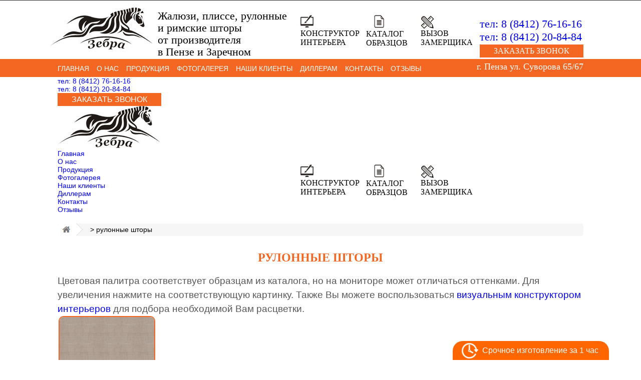

--- FILE ---
content_type: text/html; charset=UTF-8
request_url: https://zebra58.ru/rulonnye-shtory.html/nggallery/page/8
body_size: 18693
content:
<!DOCTYPE html>
<!--[if IE 6]>
<html id="ie6" lang="ru-RU">
<![endif]-->
<!--[if IE 7]>
<html id="ie7" lang="ru-RU">
<![endif]-->
<!--[if IE 8]>
<html id="ie8" lang="ru-RU">
<![endif]-->
<!--[if !(IE 6) | !(IE 7) | !(IE 8)  ]><!-->
<html lang="ru-RU">
<!--<![endif]-->
<head>
  <meta charset="UTF-8" />
  <!-- <meta name="viewport" content="width=device-width" /> -->
  <meta name="viewport" content="width=device-width, initial-scale=1.0">
  <title>рулонные шторы |</title>
  <link rel="profile" href="https://gmpg.org/xfn/11" />
  <link rel="stylesheet" type="text/css" media="all" href="https://zebra58.ru/ruws-content/themes/russiaws/style.css" />
  <link rel="stylesheet" type="text/css" media="all" href="/ruws-content/themes/russiaws/ruws.css" />
  <link rel="pingback" href="https://zebra58.ru/xmlrpc.php" />

  <!--[if lt IE 9]><script src="https://zebra58.ru/ruws-content/themes/russiaws/js/html5.js" type="text/javascript"></script><![endif]-->
  <script src="https://ajax.googleapis.com/ajax/libs/jquery/1.9.1/jquery.min.js"></script>
  <meta name='robots' content='index, follow, max-image-preview:large, max-snippet:-1, max-video-preview:-1' />

	<!-- This site is optimized with the Yoast SEO plugin v23.0 - https://yoast.com/wordpress/plugins/seo/ -->
	<link rel="canonical" href="https://zebra58.ru/rulonnye-shtory.html" />
	<meta property="og:locale" content="ru_RU" />
	<meta property="og:type" content="article" />
	<meta property="og:title" content="рулонные шторы |" />
	<meta property="og:description" content="Цветовая палитра соответствует образцам из каталога, но на мониторе может отличаться оттенками. Для увеличения нажмите на соответствующую картинку. Также Вы можете воспользоваться визуальным конструктором интерьеров для подбора необходимой Вам расцветки. &#9668; 1 ... 7 8 9 10 &#9658;" />
	<meta property="og:url" content="https://zebra58.ru/rulonnye-shtory.html" />
	<meta property="article:modified_time" content="2019-01-16T11:16:13+00:00" />
	<meta property="og:image" content="https://zebra58.ru/nextgen-attach_to_post/preview/id--1873" />
	<meta name="twitter:card" content="summary_large_image" />
	<script type="application/ld+json" class="yoast-schema-graph">{"@context":"https://schema.org","@graph":[{"@type":"WebPage","@id":"https://zebra58.ru/rulonnye-shtory.html","url":"https://zebra58.ru/rulonnye-shtory.html","name":"рулонные шторы |","isPartOf":{"@id":"https://zebra58.ru/#website"},"primaryImageOfPage":{"@id":"https://zebra58.ru/rulonnye-shtory.html#primaryimage"},"image":{"@id":"https://zebra58.ru/rulonnye-shtory.html#primaryimage"},"thumbnailUrl":"https://zebra58.ru/nextgen-attach_to_post/preview/id--1873","datePublished":"2016-09-01T12:23:59+00:00","dateModified":"2019-01-16T11:16:13+00:00","breadcrumb":{"@id":"https://zebra58.ru/rulonnye-shtory.html#breadcrumb"},"inLanguage":"ru-RU","potentialAction":[{"@type":"ReadAction","target":["https://zebra58.ru/rulonnye-shtory.html"]}]},{"@type":"ImageObject","inLanguage":"ru-RU","@id":"https://zebra58.ru/rulonnye-shtory.html#primaryimage","url":"https://zebra58.ru/nextgen-attach_to_post/preview/id--1873","contentUrl":"https://zebra58.ru/nextgen-attach_to_post/preview/id--1873"},{"@type":"BreadcrumbList","@id":"https://zebra58.ru/rulonnye-shtory.html#breadcrumb","itemListElement":[{"@type":"ListItem","position":1,"name":"Главная страница","item":"https://zebra58.ru/"},{"@type":"ListItem","position":2,"name":"рулонные шторы"}]},{"@type":"WebSite","@id":"https://zebra58.ru/#website","url":"https://zebra58.ru/","name":"","description":"Жалюзи, рулонные шторы, шторы Плиссе","publisher":{"@id":"https://zebra58.ru/#organization"},"potentialAction":[{"@type":"SearchAction","target":{"@type":"EntryPoint","urlTemplate":"https://zebra58.ru/?s={search_term_string}"},"query-input":"required name=search_term_string"}],"inLanguage":"ru-RU"},{"@type":"Organization","@id":"https://zebra58.ru/#organization","name":"Компания Зебра","url":"https://zebra58.ru/","logo":{"@type":"ImageObject","inLanguage":"ru-RU","@id":"https://zebra58.ru/#/schema/logo/image/","url":"https://zebra58.ru/ruws-content/uploads/2024/07/ruws2.jpg","contentUrl":"https://zebra58.ru/ruws-content/uploads/2024/07/ruws2.jpg","width":205,"height":84,"caption":"Компания Зебра"},"image":{"@id":"https://zebra58.ru/#/schema/logo/image/"}}]}</script>
	<!-- / Yoast SEO plugin. -->


<link rel="alternate" type="application/rss+xml" title=" &raquo; Лента" href="https://zebra58.ru/feed/" />
<link rel="alternate" type="application/rss+xml" title=" &raquo; Лента комментариев" href="https://zebra58.ru/comments/feed/" />
<script type="text/javascript">
/* <![CDATA[ */
window._wpemojiSettings = {"baseUrl":"https:\/\/s.w.org\/images\/core\/emoji\/15.0.3\/72x72\/","ext":".png","svgUrl":"https:\/\/s.w.org\/images\/core\/emoji\/15.0.3\/svg\/","svgExt":".svg","source":{"concatemoji":"https:\/\/zebra58.ru\/wp-includes\/js\/wp-emoji-release.min.js?ver=6.5.7"}};
/*! This file is auto-generated */
!function(i,n){var o,s,e;function c(e){try{var t={supportTests:e,timestamp:(new Date).valueOf()};sessionStorage.setItem(o,JSON.stringify(t))}catch(e){}}function p(e,t,n){e.clearRect(0,0,e.canvas.width,e.canvas.height),e.fillText(t,0,0);var t=new Uint32Array(e.getImageData(0,0,e.canvas.width,e.canvas.height).data),r=(e.clearRect(0,0,e.canvas.width,e.canvas.height),e.fillText(n,0,0),new Uint32Array(e.getImageData(0,0,e.canvas.width,e.canvas.height).data));return t.every(function(e,t){return e===r[t]})}function u(e,t,n){switch(t){case"flag":return n(e,"\ud83c\udff3\ufe0f\u200d\u26a7\ufe0f","\ud83c\udff3\ufe0f\u200b\u26a7\ufe0f")?!1:!n(e,"\ud83c\uddfa\ud83c\uddf3","\ud83c\uddfa\u200b\ud83c\uddf3")&&!n(e,"\ud83c\udff4\udb40\udc67\udb40\udc62\udb40\udc65\udb40\udc6e\udb40\udc67\udb40\udc7f","\ud83c\udff4\u200b\udb40\udc67\u200b\udb40\udc62\u200b\udb40\udc65\u200b\udb40\udc6e\u200b\udb40\udc67\u200b\udb40\udc7f");case"emoji":return!n(e,"\ud83d\udc26\u200d\u2b1b","\ud83d\udc26\u200b\u2b1b")}return!1}function f(e,t,n){var r="undefined"!=typeof WorkerGlobalScope&&self instanceof WorkerGlobalScope?new OffscreenCanvas(300,150):i.createElement("canvas"),a=r.getContext("2d",{willReadFrequently:!0}),o=(a.textBaseline="top",a.font="600 32px Arial",{});return e.forEach(function(e){o[e]=t(a,e,n)}),o}function t(e){var t=i.createElement("script");t.src=e,t.defer=!0,i.head.appendChild(t)}"undefined"!=typeof Promise&&(o="wpEmojiSettingsSupports",s=["flag","emoji"],n.supports={everything:!0,everythingExceptFlag:!0},e=new Promise(function(e){i.addEventListener("DOMContentLoaded",e,{once:!0})}),new Promise(function(t){var n=function(){try{var e=JSON.parse(sessionStorage.getItem(o));if("object"==typeof e&&"number"==typeof e.timestamp&&(new Date).valueOf()<e.timestamp+604800&&"object"==typeof e.supportTests)return e.supportTests}catch(e){}return null}();if(!n){if("undefined"!=typeof Worker&&"undefined"!=typeof OffscreenCanvas&&"undefined"!=typeof URL&&URL.createObjectURL&&"undefined"!=typeof Blob)try{var e="postMessage("+f.toString()+"("+[JSON.stringify(s),u.toString(),p.toString()].join(",")+"));",r=new Blob([e],{type:"text/javascript"}),a=new Worker(URL.createObjectURL(r),{name:"wpTestEmojiSupports"});return void(a.onmessage=function(e){c(n=e.data),a.terminate(),t(n)})}catch(e){}c(n=f(s,u,p))}t(n)}).then(function(e){for(var t in e)n.supports[t]=e[t],n.supports.everything=n.supports.everything&&n.supports[t],"flag"!==t&&(n.supports.everythingExceptFlag=n.supports.everythingExceptFlag&&n.supports[t]);n.supports.everythingExceptFlag=n.supports.everythingExceptFlag&&!n.supports.flag,n.DOMReady=!1,n.readyCallback=function(){n.DOMReady=!0}}).then(function(){return e}).then(function(){var e;n.supports.everything||(n.readyCallback(),(e=n.source||{}).concatemoji?t(e.concatemoji):e.wpemoji&&e.twemoji&&(t(e.twemoji),t(e.wpemoji)))}))}((window,document),window._wpemojiSettings);
/* ]]> */
</script>
<style id='wp-emoji-styles-inline-css' type='text/css'>

	img.wp-smiley, img.emoji {
		display: inline !important;
		border: none !important;
		box-shadow: none !important;
		height: 1em !important;
		width: 1em !important;
		margin: 0 0.07em !important;
		vertical-align: -0.1em !important;
		background: none !important;
		padding: 0 !important;
	}
</style>
<link rel='stylesheet' id='wp-block-library-css' href='https://zebra58.ru/wp-includes/css/dist/block-library/style.min.css?ver=6.5.7' type='text/css' media='all' />
<style id='classic-theme-styles-inline-css' type='text/css'>
/*! This file is auto-generated */
.wp-block-button__link{color:#fff;background-color:#32373c;border-radius:9999px;box-shadow:none;text-decoration:none;padding:calc(.667em + 2px) calc(1.333em + 2px);font-size:1.125em}.wp-block-file__button{background:#32373c;color:#fff;text-decoration:none}
</style>
<style id='global-styles-inline-css' type='text/css'>
body{--wp--preset--color--black: #000000;--wp--preset--color--cyan-bluish-gray: #abb8c3;--wp--preset--color--white: #ffffff;--wp--preset--color--pale-pink: #f78da7;--wp--preset--color--vivid-red: #cf2e2e;--wp--preset--color--luminous-vivid-orange: #ff6900;--wp--preset--color--luminous-vivid-amber: #fcb900;--wp--preset--color--light-green-cyan: #7bdcb5;--wp--preset--color--vivid-green-cyan: #00d084;--wp--preset--color--pale-cyan-blue: #8ed1fc;--wp--preset--color--vivid-cyan-blue: #0693e3;--wp--preset--color--vivid-purple: #9b51e0;--wp--preset--gradient--vivid-cyan-blue-to-vivid-purple: linear-gradient(135deg,rgba(6,147,227,1) 0%,rgb(155,81,224) 100%);--wp--preset--gradient--light-green-cyan-to-vivid-green-cyan: linear-gradient(135deg,rgb(122,220,180) 0%,rgb(0,208,130) 100%);--wp--preset--gradient--luminous-vivid-amber-to-luminous-vivid-orange: linear-gradient(135deg,rgba(252,185,0,1) 0%,rgba(255,105,0,1) 100%);--wp--preset--gradient--luminous-vivid-orange-to-vivid-red: linear-gradient(135deg,rgba(255,105,0,1) 0%,rgb(207,46,46) 100%);--wp--preset--gradient--very-light-gray-to-cyan-bluish-gray: linear-gradient(135deg,rgb(238,238,238) 0%,rgb(169,184,195) 100%);--wp--preset--gradient--cool-to-warm-spectrum: linear-gradient(135deg,rgb(74,234,220) 0%,rgb(151,120,209) 20%,rgb(207,42,186) 40%,rgb(238,44,130) 60%,rgb(251,105,98) 80%,rgb(254,248,76) 100%);--wp--preset--gradient--blush-light-purple: linear-gradient(135deg,rgb(255,206,236) 0%,rgb(152,150,240) 100%);--wp--preset--gradient--blush-bordeaux: linear-gradient(135deg,rgb(254,205,165) 0%,rgb(254,45,45) 50%,rgb(107,0,62) 100%);--wp--preset--gradient--luminous-dusk: linear-gradient(135deg,rgb(255,203,112) 0%,rgb(199,81,192) 50%,rgb(65,88,208) 100%);--wp--preset--gradient--pale-ocean: linear-gradient(135deg,rgb(255,245,203) 0%,rgb(182,227,212) 50%,rgb(51,167,181) 100%);--wp--preset--gradient--electric-grass: linear-gradient(135deg,rgb(202,248,128) 0%,rgb(113,206,126) 100%);--wp--preset--gradient--midnight: linear-gradient(135deg,rgb(2,3,129) 0%,rgb(40,116,252) 100%);--wp--preset--font-size--small: 13px;--wp--preset--font-size--medium: 20px;--wp--preset--font-size--large: 36px;--wp--preset--font-size--x-large: 42px;--wp--preset--spacing--20: 0.44rem;--wp--preset--spacing--30: 0.67rem;--wp--preset--spacing--40: 1rem;--wp--preset--spacing--50: 1.5rem;--wp--preset--spacing--60: 2.25rem;--wp--preset--spacing--70: 3.38rem;--wp--preset--spacing--80: 5.06rem;--wp--preset--shadow--natural: 6px 6px 9px rgba(0, 0, 0, 0.2);--wp--preset--shadow--deep: 12px 12px 50px rgba(0, 0, 0, 0.4);--wp--preset--shadow--sharp: 6px 6px 0px rgba(0, 0, 0, 0.2);--wp--preset--shadow--outlined: 6px 6px 0px -3px rgba(255, 255, 255, 1), 6px 6px rgba(0, 0, 0, 1);--wp--preset--shadow--crisp: 6px 6px 0px rgba(0, 0, 0, 1);}:where(.is-layout-flex){gap: 0.5em;}:where(.is-layout-grid){gap: 0.5em;}body .is-layout-flex{display: flex;}body .is-layout-flex{flex-wrap: wrap;align-items: center;}body .is-layout-flex > *{margin: 0;}body .is-layout-grid{display: grid;}body .is-layout-grid > *{margin: 0;}:where(.wp-block-columns.is-layout-flex){gap: 2em;}:where(.wp-block-columns.is-layout-grid){gap: 2em;}:where(.wp-block-post-template.is-layout-flex){gap: 1.25em;}:where(.wp-block-post-template.is-layout-grid){gap: 1.25em;}.has-black-color{color: var(--wp--preset--color--black) !important;}.has-cyan-bluish-gray-color{color: var(--wp--preset--color--cyan-bluish-gray) !important;}.has-white-color{color: var(--wp--preset--color--white) !important;}.has-pale-pink-color{color: var(--wp--preset--color--pale-pink) !important;}.has-vivid-red-color{color: var(--wp--preset--color--vivid-red) !important;}.has-luminous-vivid-orange-color{color: var(--wp--preset--color--luminous-vivid-orange) !important;}.has-luminous-vivid-amber-color{color: var(--wp--preset--color--luminous-vivid-amber) !important;}.has-light-green-cyan-color{color: var(--wp--preset--color--light-green-cyan) !important;}.has-vivid-green-cyan-color{color: var(--wp--preset--color--vivid-green-cyan) !important;}.has-pale-cyan-blue-color{color: var(--wp--preset--color--pale-cyan-blue) !important;}.has-vivid-cyan-blue-color{color: var(--wp--preset--color--vivid-cyan-blue) !important;}.has-vivid-purple-color{color: var(--wp--preset--color--vivid-purple) !important;}.has-black-background-color{background-color: var(--wp--preset--color--black) !important;}.has-cyan-bluish-gray-background-color{background-color: var(--wp--preset--color--cyan-bluish-gray) !important;}.has-white-background-color{background-color: var(--wp--preset--color--white) !important;}.has-pale-pink-background-color{background-color: var(--wp--preset--color--pale-pink) !important;}.has-vivid-red-background-color{background-color: var(--wp--preset--color--vivid-red) !important;}.has-luminous-vivid-orange-background-color{background-color: var(--wp--preset--color--luminous-vivid-orange) !important;}.has-luminous-vivid-amber-background-color{background-color: var(--wp--preset--color--luminous-vivid-amber) !important;}.has-light-green-cyan-background-color{background-color: var(--wp--preset--color--light-green-cyan) !important;}.has-vivid-green-cyan-background-color{background-color: var(--wp--preset--color--vivid-green-cyan) !important;}.has-pale-cyan-blue-background-color{background-color: var(--wp--preset--color--pale-cyan-blue) !important;}.has-vivid-cyan-blue-background-color{background-color: var(--wp--preset--color--vivid-cyan-blue) !important;}.has-vivid-purple-background-color{background-color: var(--wp--preset--color--vivid-purple) !important;}.has-black-border-color{border-color: var(--wp--preset--color--black) !important;}.has-cyan-bluish-gray-border-color{border-color: var(--wp--preset--color--cyan-bluish-gray) !important;}.has-white-border-color{border-color: var(--wp--preset--color--white) !important;}.has-pale-pink-border-color{border-color: var(--wp--preset--color--pale-pink) !important;}.has-vivid-red-border-color{border-color: var(--wp--preset--color--vivid-red) !important;}.has-luminous-vivid-orange-border-color{border-color: var(--wp--preset--color--luminous-vivid-orange) !important;}.has-luminous-vivid-amber-border-color{border-color: var(--wp--preset--color--luminous-vivid-amber) !important;}.has-light-green-cyan-border-color{border-color: var(--wp--preset--color--light-green-cyan) !important;}.has-vivid-green-cyan-border-color{border-color: var(--wp--preset--color--vivid-green-cyan) !important;}.has-pale-cyan-blue-border-color{border-color: var(--wp--preset--color--pale-cyan-blue) !important;}.has-vivid-cyan-blue-border-color{border-color: var(--wp--preset--color--vivid-cyan-blue) !important;}.has-vivid-purple-border-color{border-color: var(--wp--preset--color--vivid-purple) !important;}.has-vivid-cyan-blue-to-vivid-purple-gradient-background{background: var(--wp--preset--gradient--vivid-cyan-blue-to-vivid-purple) !important;}.has-light-green-cyan-to-vivid-green-cyan-gradient-background{background: var(--wp--preset--gradient--light-green-cyan-to-vivid-green-cyan) !important;}.has-luminous-vivid-amber-to-luminous-vivid-orange-gradient-background{background: var(--wp--preset--gradient--luminous-vivid-amber-to-luminous-vivid-orange) !important;}.has-luminous-vivid-orange-to-vivid-red-gradient-background{background: var(--wp--preset--gradient--luminous-vivid-orange-to-vivid-red) !important;}.has-very-light-gray-to-cyan-bluish-gray-gradient-background{background: var(--wp--preset--gradient--very-light-gray-to-cyan-bluish-gray) !important;}.has-cool-to-warm-spectrum-gradient-background{background: var(--wp--preset--gradient--cool-to-warm-spectrum) !important;}.has-blush-light-purple-gradient-background{background: var(--wp--preset--gradient--blush-light-purple) !important;}.has-blush-bordeaux-gradient-background{background: var(--wp--preset--gradient--blush-bordeaux) !important;}.has-luminous-dusk-gradient-background{background: var(--wp--preset--gradient--luminous-dusk) !important;}.has-pale-ocean-gradient-background{background: var(--wp--preset--gradient--pale-ocean) !important;}.has-electric-grass-gradient-background{background: var(--wp--preset--gradient--electric-grass) !important;}.has-midnight-gradient-background{background: var(--wp--preset--gradient--midnight) !important;}.has-small-font-size{font-size: var(--wp--preset--font-size--small) !important;}.has-medium-font-size{font-size: var(--wp--preset--font-size--medium) !important;}.has-large-font-size{font-size: var(--wp--preset--font-size--large) !important;}.has-x-large-font-size{font-size: var(--wp--preset--font-size--x-large) !important;}
.wp-block-navigation a:where(:not(.wp-element-button)){color: inherit;}
:where(.wp-block-post-template.is-layout-flex){gap: 1.25em;}:where(.wp-block-post-template.is-layout-grid){gap: 1.25em;}
:where(.wp-block-columns.is-layout-flex){gap: 2em;}:where(.wp-block-columns.is-layout-grid){gap: 2em;}
.wp-block-pullquote{font-size: 1.5em;line-height: 1.6;}
</style>
<link rel='stylesheet' id='contact-form-7-css' href='https://zebra58.ru/ruws-content/plugins/contact-form-7/includes/css/styles.css?ver=4.9.2' type='text/css' media='all' />
<link rel='stylesheet' id='jquery.fancybox-css' href='https://zebra58.ru/ruws-content/plugins/fancy-box/jquery.fancybox.css?ver=1.2.6' type='text/css' media='all' />
<link rel='stylesheet' id='mobile_share-css' href='https://zebra58.ru/ruws-content/plugins/kn-mobile-sharebar/css/mobile_sharebar.css?ver=6.5.7' type='text/css' media='all' />
<link rel='stylesheet' id='searchandfilter-css' href='https://zebra58.ru/ruws-content/plugins/search-filter/style.css?ver=1' type='text/css' media='all' />
<link rel='stylesheet' id='own-style-css' href='https://zebra58.ru/ruws-content/themes/russiaws/mobile_version.css?ver=6.5.7' type='text/css' media='all' />
<link rel='stylesheet' id='ngg_trigger_buttons-css' href='https://zebra58.ru/ruws-content/plugins/nextgen-gallery/static/GalleryDisplay/trigger_buttons.css?ver=3.59.3' type='text/css' media='all' />
<link rel='stylesheet' id='fontawesome_v4_shim_style-css' href='https://zebra58.ru/ruws-content/plugins/nextgen-gallery/static/FontAwesome/css/v4-shims.min.css?ver=6.5.7' type='text/css' media='all' />
<link rel='stylesheet' id='fontawesome-css' href='https://zebra58.ru/ruws-content/plugins/nextgen-gallery/static/FontAwesome/css/all.min.css?ver=6.5.7' type='text/css' media='all' />
<link rel='stylesheet' id='nextgen_pagination_style-css' href='https://zebra58.ru/ruws-content/plugins/nextgen-gallery/static/GalleryDisplay/pagination_style.css?ver=3.59.3' type='text/css' media='all' />
<link rel='stylesheet' id='nextgen_basic_thumbnails_style-css' href='https://zebra58.ru/ruws-content/plugins/nextgen-gallery/static/Thumbnails/nextgen_basic_thumbnails.css?ver=3.59.3' type='text/css' media='all' />
<script type="text/javascript" src="https://zebra58.ru/wp-includes/js/jquery/jquery.min.js?ver=3.7.1" id="jquery-core-js"></script>
<script type="text/javascript" src="https://zebra58.ru/wp-includes/js/jquery/jquery-migrate.min.js?ver=3.4.1" id="jquery-migrate-js"></script>
<script type="text/javascript" src="https://zebra58.ru/ruws-content/plugins/fancy-box/jquery.fancybox.js?ver=1.2.6" id="jquery.fancybox-js"></script>
<script type="text/javascript" src="https://zebra58.ru/ruws-content/plugins/fancy-box/jquery.easing.js?ver=1.3" id="jquery.easing-js"></script>
<script type="text/javascript" src="https://zebra58.ru/ruws-content/themes/russiaws/js/accept-cookie-popup.min.js?ver=6.5.7" id="accept-cookie-popup-js"></script>
<script type="text/javascript" src="https://zebra58.ru/ruws-content/themes/russiaws/mobile.js?ver=6.5.7" id="mobile-js-js"></script>
<script type="text/javascript" id="photocrati_ajax-js-extra">
/* <![CDATA[ */
var photocrati_ajax = {"url":"https:\/\/zebra58.ru\/index.php?photocrati_ajax=1","rest_url":"https:\/\/zebra58.ru\/wp-json\/","wp_home_url":"https:\/\/zebra58.ru","wp_site_url":"https:\/\/zebra58.ru","wp_root_url":"https:\/\/zebra58.ru","wp_plugins_url":"https:\/\/zebra58.ru\/ruws-content\/plugins","wp_content_url":"https:\/\/zebra58.ru\/ruws-content","wp_includes_url":"https:\/\/zebra58.ru\/wp-includes\/","ngg_param_slug":"nggallery"};
/* ]]> */
</script>
<script type="text/javascript" src="https://zebra58.ru/ruws-content/plugins/nextgen-gallery/static/Legacy/ajax.min.js?ver=3.59.3" id="photocrati_ajax-js"></script>
<script type="text/javascript" src="https://zebra58.ru/ruws-content/plugins/nextgen-gallery/static/FontAwesome/js/v4-shims.min.js?ver=5.3.1" id="fontawesome_v4_shim-js"></script>
<script type="text/javascript" defer crossorigin="anonymous" data-auto-replace-svg="false" data-keep-original-source="false" data-search-pseudo-elements src="https://zebra58.ru/ruws-content/plugins/nextgen-gallery/static/FontAwesome/js/all.min.js?ver=5.3.1" id="fontawesome-js"></script>
<script type="text/javascript" src="https://zebra58.ru/ruws-content/plugins/nextgen-gallery/static/Thumbnails/nextgen_basic_thumbnails.js?ver=3.59.3" id="nextgen_basic_thumbnails_script-js"></script>
<link rel="https://api.w.org/" href="https://zebra58.ru/wp-json/" /><link rel="alternate" type="application/json" href="https://zebra58.ru/wp-json/wp/v2/pages/782" /><link rel="EditURI" type="application/rsd+xml" title="RSD" href="https://zebra58.ru/xmlrpc.php?rsd" />
<meta name="generator" content="WordPress 6.5.7" />
<link rel='shortlink' href='https://zebra58.ru/?p=782' />
<link rel="alternate" type="application/json+oembed" href="https://zebra58.ru/wp-json/oembed/1.0/embed?url=https%3A%2F%2Fzebra58.ru%2Frulonnye-shtory.html" />
<link rel="alternate" type="text/xml+oembed" href="https://zebra58.ru/wp-json/oembed/1.0/embed?url=https%3A%2F%2Fzebra58.ru%2Frulonnye-shtory.html&#038;format=xml" />
<script type="text/javascript">
  jQuery(document).ready(function($){
    var select = $('a[href$=".bmp"],a[href$=".gif"],a[href$=".jpg"],a[href$=".jpeg"],a[href$=".png"],a[href$=".BMP"],a[href$=".GIF"],a[href$=".JPG"],a[href$=".JPEG"],a[href$=".PNG"]');
    select.attr('rel', 'fancybox');
    select.fancybox();
  });
</script>
<link rel="stylesheet" href="https://zebra58.ru/ruws-content/plugins/wp-page-numbers/classic/wp-page-numbers.css" type="text/css" media="screen" />		<style type="text/css" id="wp-custom-css">
			.wpcf7-form-control-wrap > div > div{
	margin: 10px auto;
}		</style>
		  <script src="/ruws-content/themes/russiaws/js/mask.js" type="text/javascript"></script>
  <script type="text/javascript" src="/ruws-content/themes/russiaws/js/carousel.js"></script>
  <script type="text/javascript" src="/ruws-content/themes/russiaws/js/onclick.js"></script>
	
  <script type="text/javascript" src="/ruws-content/themes/russiaws/js/onsubmit.js"></script>
	
  <script type="text/javascript" src="//vk.com/js/api/openapi.js?130"></script>

  <script type="text/javascript">
    VK.init({apiId: 5654512, onlyWidgets: true});
  </script>
  <meta http-equiv="Content-Type" content="text/html; charset=utf-8">
  <meta name="yandex-verification" content="4b5e5d7bc40842bd" />
	
	
	
	
  <script type="text/javascript">(function(window,document,n,project_ids){window.GudokData=n;if(typeof project_ids !== "object"){project_ids = [project_ids]};window[n] = {};window[n]["projects"]=project_ids;config_load(project_ids.join(','));function config_load(cId){var a=document.getElementsByTagName("script")[0],s=document.createElement("script"),i=function(){a.parentNode.insertBefore(s,a)},cMrs='';s.async=true;if(document.location.search&&document.location.search.indexOf('?gudok_check=')===0)cMrs+=document.location.search.replace('?','&');s.src="//mod.gudok.tel/script.js?sid="+cId+cMrs;if(window.opera == "[object Opera]"){document.addEventListener("DOMContentLoaded", i, false)}else{i()}}})(window, document, "gd", "o3in9224ib");</script>

</head>

<body>
<div id="openModal1" class="modalDialog">
  <div><a href="#close" title="Закрыть" class="close">X</a>
    <div class="ru30">"ВЫЗОВ ЗАМЕРЩИКА"</div>
    <div role="form" class="wpcf7" id="wpcf7-f199-o1" lang="ru-RU" dir="ltr">
<div class="screen-reader-response"></div>
<form action="//rulonnye-shtory.html/#wpcf7-f199-o1" method="post" class="wpcf7-form" novalidate="novalidate">
<div style="display: none;">
<input type="hidden" name="_wpcf7" value="199" />
<input type="hidden" name="_wpcf7_version" value="4.9.2" />
<input type="hidden" name="_wpcf7_locale" value="ru_RU" />
<input type="hidden" name="_wpcf7_unit_tag" value="wpcf7-f199-o1" />
<input type="hidden" name="_wpcf7_container_post" value="0" />
</div>
<div class="ru31">
<div class="ru32">*Ваше имя:</div>
<p> <span class="wpcf7-form-control-wrap your-name"><input type="text" name="your-name" value="" size="40" class="wpcf7-form-control wpcf7-text wpcf7-validates-as-required" aria-required="true" aria-invalid="false" /></span> </p></div>
<div class="ru31">
<div class="ru32">*Телефон:</div>
<p> <span class="wpcf7-form-control-wrap tel-967"><input type="tel" name="tel-967" value="" size="40" class="wpcf7-form-control wpcf7-text wpcf7-tel wpcf7-validates-as-required wpcf7-validates-as-tel tel" aria-required="true" aria-invalid="false" placeholder="+7 (___) ___-__-__" /></span> </p></div>
<div class="ru33"><input type="submit" value="Отправить" class="wpcf7-form-control wpcf7-submit" /></div>
<p style="text-align:center;font-size:13px;"><span class="wpcf7-form-control-wrap acceptance-844"><input type="checkbox" name="acceptance-844" value="1" class="wpcf7-form-control wpcf7-acceptance" aria-invalid="false" /></span> Я согласен(на) <br>на обработку персональных данных.</p>
<div class="wpcf7-form-control-wrap"><div data-sitekey="6LfXN20UAAAAAK8cQgGUuxoa7fodtOsAFc789bbA" class="wpcf7-form-control g-recaptcha wpcf7-recaptcha"></div>
<noscript>
	<div style="width: 302px; height: 422px;">
		<div style="width: 302px; height: 422px; position: relative;">
			<div style="width: 302px; height: 422px; position: absolute;">
				<iframe src="https://www.google.com/recaptcha/api/fallback?k=6LfXN20UAAAAAK8cQgGUuxoa7fodtOsAFc789bbA" frameborder="0" scrolling="no" style="width: 302px; height:422px; border-style: none;">
				</iframe>
			</div>
			<div style="width: 300px; height: 60px; border-style: none; bottom: 12px; left: 25px; margin: 0px; padding: 0px; right: 25px; background: #f9f9f9; border: 1px solid #c1c1c1; border-radius: 3px;">
				<textarea id="g-recaptcha-response" name="g-recaptcha-response" class="g-recaptcha-response" style="width: 250px; height: 40px; border: 1px solid #c1c1c1; margin: 10px 25px; padding: 0px; resize: none;">
				</textarea>
			</div>
		</div>
	</div>
</noscript>
</div><br />
<div class="wpcf7-response-output wpcf7-display-none"></div></form></div>  </div></div>
<div id="openModal2" class="modalDialog">
  <div><a href="#close" title="Закрыть" class="close">X</a>
    <div class="ru30">"ПИСЬМО ДИРЕКТОРУ"</div>
    <div role="form" class="wpcf7" id="wpcf7-f232-o2" lang="ru-RU" dir="ltr">
<div class="screen-reader-response"></div>
<form action="//rulonnye-shtory.html/#wpcf7-f232-o2" method="post" class="wpcf7-form" novalidate="novalidate">
<div style="display: none;">
<input type="hidden" name="_wpcf7" value="232" />
<input type="hidden" name="_wpcf7_version" value="4.9.2" />
<input type="hidden" name="_wpcf7_locale" value="ru_RU" />
<input type="hidden" name="_wpcf7_unit_tag" value="wpcf7-f232-o2" />
<input type="hidden" name="_wpcf7_container_post" value="0" />
</div>
<div class="ru31"><span class="wpcf7-form-control-wrap your-name"><input type="text" name="your-name" value="" size="40" class="wpcf7-form-control wpcf7-text wpcf7-validates-as-required" aria-required="true" aria-invalid="false" placeholder="Ваше имя*" /></span> </div>
<div class="ru31"><span class="wpcf7-form-control-wrap tel-767"><input type="tel" name="tel-767" value="" size="40" class="wpcf7-form-control wpcf7-text wpcf7-tel wpcf7-validates-as-required wpcf7-validates-as-tel" aria-required="true" aria-invalid="false" placeholder="Номер телефона*" /></span> </div>
<div class="ruws10"><span class="wpcf7-form-control-wrap acceptance-952"><input type="checkbox" name="acceptance-952" value="1" class="wpcf7-form-control wpcf7-acceptance" aria-invalid="false" /></span>Я согласен(на) <br>на обработку персональных данных.</div>
<div class="ru33"><input type="submit" value="Отправить" class="wpcf7-form-control wpcf7-submit" /></div>
<div class="wpcf7-form-control-wrap"><div data-sitekey="6LfXN20UAAAAAK8cQgGUuxoa7fodtOsAFc789bbA" class="wpcf7-form-control g-recaptcha wpcf7-recaptcha"></div>
<noscript>
	<div style="width: 302px; height: 422px;">
		<div style="width: 302px; height: 422px; position: relative;">
			<div style="width: 302px; height: 422px; position: absolute;">
				<iframe src="https://www.google.com/recaptcha/api/fallback?k=6LfXN20UAAAAAK8cQgGUuxoa7fodtOsAFc789bbA" frameborder="0" scrolling="no" style="width: 302px; height:422px; border-style: none;">
				</iframe>
			</div>
			<div style="width: 300px; height: 60px; border-style: none; bottom: 12px; left: 25px; margin: 0px; padding: 0px; right: 25px; background: #f9f9f9; border: 1px solid #c1c1c1; border-radius: 3px;">
				<textarea id="g-recaptcha-response" name="g-recaptcha-response" class="g-recaptcha-response" style="width: 250px; height: 40px; border: 1px solid #c1c1c1; margin: 10px 25px; padding: 0px; resize: none;">
				</textarea>
			</div>
		</div>
	</div>
</noscript>
</div><br />
<div class="wpcf7-response-output wpcf7-display-none"></div></form></div>  </div></div>
<div id="openModal4" class="modalDialog">
  <div><a href="#close" title="Закрыть" class="close">X</a>
    <div class="ru30">"ЗАКАЗАТЬ ОБРАТНЫЙ ЗВОНОК"</div>
    <div role="form" class="wpcf7" id="wpcf7-f199-o3" lang="ru-RU" dir="ltr">
<div class="screen-reader-response"></div>
<form action="//rulonnye-shtory.html/#wpcf7-f199-o3" method="post" class="wpcf7-form" novalidate="novalidate">
<div style="display: none;">
<input type="hidden" name="_wpcf7" value="199" />
<input type="hidden" name="_wpcf7_version" value="4.9.2" />
<input type="hidden" name="_wpcf7_locale" value="ru_RU" />
<input type="hidden" name="_wpcf7_unit_tag" value="wpcf7-f199-o3" />
<input type="hidden" name="_wpcf7_container_post" value="0" />
</div>
<div class="ru31">
<div class="ru32">*Ваше имя:</div>
<p> <span class="wpcf7-form-control-wrap your-name"><input type="text" name="your-name" value="" size="40" class="wpcf7-form-control wpcf7-text wpcf7-validates-as-required" aria-required="true" aria-invalid="false" /></span> </p></div>
<div class="ru31">
<div class="ru32">*Телефон:</div>
<p> <span class="wpcf7-form-control-wrap tel-967"><input type="tel" name="tel-967" value="" size="40" class="wpcf7-form-control wpcf7-text wpcf7-tel wpcf7-validates-as-required wpcf7-validates-as-tel tel" aria-required="true" aria-invalid="false" placeholder="+7 (___) ___-__-__" /></span> </p></div>
<div class="ru33"><input type="submit" value="Отправить" class="wpcf7-form-control wpcf7-submit" /></div>
<p style="text-align:center;font-size:13px;"><span class="wpcf7-form-control-wrap acceptance-844"><input type="checkbox" name="acceptance-844" value="1" class="wpcf7-form-control wpcf7-acceptance" aria-invalid="false" /></span> Я согласен(на) <br>на обработку персональных данных.</p>
<div class="wpcf7-form-control-wrap"><div data-sitekey="6LfXN20UAAAAAK8cQgGUuxoa7fodtOsAFc789bbA" class="wpcf7-form-control g-recaptcha wpcf7-recaptcha"></div>
<noscript>
	<div style="width: 302px; height: 422px;">
		<div style="width: 302px; height: 422px; position: relative;">
			<div style="width: 302px; height: 422px; position: absolute;">
				<iframe src="https://www.google.com/recaptcha/api/fallback?k=6LfXN20UAAAAAK8cQgGUuxoa7fodtOsAFc789bbA" frameborder="0" scrolling="no" style="width: 302px; height:422px; border-style: none;">
				</iframe>
			</div>
			<div style="width: 300px; height: 60px; border-style: none; bottom: 12px; left: 25px; margin: 0px; padding: 0px; right: 25px; background: #f9f9f9; border: 1px solid #c1c1c1; border-radius: 3px;">
				<textarea id="g-recaptcha-response" name="g-recaptcha-response" class="g-recaptcha-response" style="width: 250px; height: 40px; border: 1px solid #c1c1c1; margin: 10px 25px; padding: 0px; resize: none;">
				</textarea>
			</div>
		</div>
	</div>
</noscript>
</div><br />
<div class="wpcf7-response-output wpcf7-display-none"></div></form></div>  </div></div>
<div id="openModal5" class="modalDialog">
  <div><a href="#close" title="Закрыть" class="close">X</a>
    <div class="ru30">"КУПИТЬ В КРЕДИТ"</div>
    <div role="form" class="wpcf7" id="wpcf7-f199-o4" lang="ru-RU" dir="ltr">
<div class="screen-reader-response"></div>
<form action="//rulonnye-shtory.html/#wpcf7-f199-o4" method="post" class="wpcf7-form" novalidate="novalidate">
<div style="display: none;">
<input type="hidden" name="_wpcf7" value="199" />
<input type="hidden" name="_wpcf7_version" value="4.9.2" />
<input type="hidden" name="_wpcf7_locale" value="ru_RU" />
<input type="hidden" name="_wpcf7_unit_tag" value="wpcf7-f199-o4" />
<input type="hidden" name="_wpcf7_container_post" value="0" />
</div>
<div class="ru31">
<div class="ru32">*Ваше имя:</div>
<p> <span class="wpcf7-form-control-wrap your-name"><input type="text" name="your-name" value="" size="40" class="wpcf7-form-control wpcf7-text wpcf7-validates-as-required" aria-required="true" aria-invalid="false" /></span> </p></div>
<div class="ru31">
<div class="ru32">*Телефон:</div>
<p> <span class="wpcf7-form-control-wrap tel-967"><input type="tel" name="tel-967" value="" size="40" class="wpcf7-form-control wpcf7-text wpcf7-tel wpcf7-validates-as-required wpcf7-validates-as-tel tel" aria-required="true" aria-invalid="false" placeholder="+7 (___) ___-__-__" /></span> </p></div>
<div class="ru33"><input type="submit" value="Отправить" class="wpcf7-form-control wpcf7-submit" /></div>
<p style="text-align:center;font-size:13px;"><span class="wpcf7-form-control-wrap acceptance-844"><input type="checkbox" name="acceptance-844" value="1" class="wpcf7-form-control wpcf7-acceptance" aria-invalid="false" /></span> Я согласен(на) <br>на обработку персональных данных.</p>
<div class="wpcf7-form-control-wrap"><div data-sitekey="6LfXN20UAAAAAK8cQgGUuxoa7fodtOsAFc789bbA" class="wpcf7-form-control g-recaptcha wpcf7-recaptcha"></div>
<noscript>
	<div style="width: 302px; height: 422px;">
		<div style="width: 302px; height: 422px; position: relative;">
			<div style="width: 302px; height: 422px; position: absolute;">
				<iframe src="https://www.google.com/recaptcha/api/fallback?k=6LfXN20UAAAAAK8cQgGUuxoa7fodtOsAFc789bbA" frameborder="0" scrolling="no" style="width: 302px; height:422px; border-style: none;">
				</iframe>
			</div>
			<div style="width: 300px; height: 60px; border-style: none; bottom: 12px; left: 25px; margin: 0px; padding: 0px; right: 25px; background: #f9f9f9; border: 1px solid #c1c1c1; border-radius: 3px;">
				<textarea id="g-recaptcha-response" name="g-recaptcha-response" class="g-recaptcha-response" style="width: 250px; height: 40px; border: 1px solid #c1c1c1; margin: 10px 25px; padding: 0px; resize: none;">
				</textarea>
			</div>
		</div>
	</div>
</noscript>
</div><br />
<div class="wpcf7-response-output wpcf7-display-none"></div></form></div>  </div></div>
<div id="glavniy">

  <div id="header">
    <ul id="logo"><li id="widget_sp_image-2" class="widget widget_sp_image"><a href="/" target="_self" class="widget_sp_image-image-link"><img width="205" height="84" class="attachment-full" style="max-width: 100%;" src="https://zebra58.ru/ruws-content/uploads/2016/08/ruws2.jpg" /></a></li>
</ul>
    <ul class="adres"><li id="text-3" class="widget widget_text">			<div class="textwidget">Жалюзи, плиссе, рулонные <br/>
и римские шторы <br/>
от производителя <br/>в Пензе и Заречном</div>
		</li>
</ul>
    <a href="https://zebra58.ru/1875-2.html" class="ruws1">КОНСТРУКТОР<br/>ИНТЕРЬЕРА</a>
    <div class="katalog">КАТАЛОГ<br/>ОБРАЗЦОВ
      <ul><li id="nav_menu-5" class="widget widget_nav_menu"><div class="menu-katalog-container"><ul id="menu-katalog" class="menu"><li id="menu-item-788" class="menu-item menu-item-type-post_type menu-item-object-page menu-item-788"><a href="https://zebra58.ru/rulonnye-shtory-zebra.html">рулонные шторы &#171;зебра&#187;</a></li>
<li id="menu-item-789" class="menu-item menu-item-type-post_type menu-item-object-page current-menu-item page_item page-item-782 current_page_item menu-item-789"><a href="https://zebra58.ru/rulonnye-shtory.html" aria-current="page">рулонные шторы</a></li>
<li id="menu-item-790" class="menu-item menu-item-type-post_type menu-item-object-page menu-item-790"><a href="https://zebra58.ru/vertikalnoe-zhalyuzi.html">вертикальное жалюзи</a></li>
<li id="menu-item-791" class="menu-item menu-item-type-post_type menu-item-object-page menu-item-791"><a href="https://zebra58.ru/gorizontalnoe-zhalyuzi.html">горизонтальное жалюзи</a></li>
</ul></div></li>
</ul>
    </div>
    <a href="#openModal1" class="ruws2" onclick="ym(40932269,'reachGoal','click_measurer'); return true;">ВЫЗОВ<br/>ЗАМЕРЩИКА</a>
    <ul id="nomer"><li id="text-2" class="widget widget_text">			<div class="textwidget"><p><a class="header-tel" href="tel:+78412761616">тел: 8 (8412) 76-16-16</a><br />
<a class="header-tel" href="tel:+78412208484">тел: 8 (8412) 20-84-84</a></p>
</div>
		</li>
<li id="custom_html-2" class="widget_text widget widget_custom_html"><div class="textwidget custom-html-widget"><a href="#openModal4" class="custom-btn" onclick="ym(40932269,'reachGoal','click_call'); return true;">Заказать звонок</a></div></li>
</ul>
        <ul id="menu"><li id="nav_menu-2" class="widget widget_nav_menu"><div class="menu-gorizontalnoe-menyu-container"><ul id="menu-gorizontalnoe-menyu" class="menu"><li id="menu-item-271" class="menu-item menu-item-type-custom menu-item-object-custom menu-item-271"><a href="/">Главная</a></li>
<li id="menu-item-20" class="menu-item menu-item-type-post_type menu-item-object-page menu-item-20"><a href="https://zebra58.ru/o-kompanii.html">О нас</a></li>
<li id="menu-item-266" class="menu-item menu-item-type-taxonomy menu-item-object-category menu-item-266"><a href="https://zebra58.ru/produkciya/">Продукция</a></li>
<li id="menu-item-270" class="menu-item menu-item-type-post_type menu-item-object-page menu-item-270"><a href="https://zebra58.ru/fotogalereya.html">Фотогалерея</a></li>
<li id="menu-item-268" class="menu-item menu-item-type-post_type menu-item-object-page menu-item-268"><a href="https://zebra58.ru/nashi-klienty-2.html">Наши клиенты</a></li>
<li id="menu-item-269" class="menu-item menu-item-type-post_type menu-item-object-page menu-item-269"><a href="https://zebra58.ru/dilleram.html">Диллерам</a></li>
<li id="menu-item-19" class="menu-item menu-item-type-post_type menu-item-object-page menu-item-19"><a href="https://zebra58.ru/kontakty.html">Контакты</a></li>
<li id="menu-item-3030" class="menu-item menu-item-type-post_type menu-item-object-page menu-item-3030"><a href="https://zebra58.ru/otzyvy.html">Отзывы</a></li>
</ul></div></li>
</ul>
    <ul class="ruws6"><li id="text-7" class="widget widget_text">			<div class="textwidget"><p>г. Пенза ул. Суворова 65/67</p>
</div>
		</li>
</ul>

  </div>
	
<div class="header-mobile">
  <div class="header-mobile-inner">
    <div class="header-mobile-top JS-MenuFix">
      <div class="header-mobile-left">
        <ul class="ruws6"><li id="text-7" class="widget widget_text"><div class="textwidget"><p>г. Пенза ул. Суворова 65/67, г. Заречный</p></div></li></ul>
        <ul class="header-nomer"><li id="text-2" class="widget widget_text">			<div class="textwidget"><p><a class="header-tel" href="tel:+78412761616">тел: 8 (8412) 76-16-16</a><br />
<a class="header-tel" href="tel:+78412208484">тел: 8 (8412) 20-84-84</a></p>
</div>
		</li>
<li id="custom_html-2" class="widget_text widget widget_custom_html"><div class="textwidget custom-html-widget"><a href="#openModal4" class="custom-btn" onclick="ym(40932269,'reachGoal','click_call'); return true;">Заказать звонок</a></div></li>
</ul>
      </div>
      <ul class="header-mobile-logo"><li id="widget_sp_image-2" class="widget widget_sp_image"><a href="/" target="_self" class="widget_sp_image-image-link"><img width="205" height="84" class="attachment-full" style="max-width: 100%;" src="https://zebra58.ru/ruws-content/uploads/2016/08/ruws2.jpg" /></a></li>
</ul>
      <div class="header-burger">
        <div class="header-burger-inner"></div>
      </div>
    </div>
    <div class="header-mobile-menu">
      <ul>
        <li><a href="https://zebra58.ru/1875-2.html" class="ruws1">КОНСТРУКТОР<br/>ИНТЕРЬЕРА</a></li>
        <li>
          <div class="katalog">КАТАЛОГ<br/>ОБРАЗЦОВ
          <ul class="katalog-in-header"><li id="nav_menu-5" class="widget widget_nav_menu"><div class="menu-katalog-container"><ul id="menu-katalog-1" class="menu"><li class="menu-item menu-item-type-post_type menu-item-object-page menu-item-788"><a href="https://zebra58.ru/rulonnye-shtory-zebra.html">рулонные шторы &#171;зебра&#187;</a></li>
<li class="menu-item menu-item-type-post_type menu-item-object-page current-menu-item page_item page-item-782 current_page_item menu-item-789"><a href="https://zebra58.ru/rulonnye-shtory.html" aria-current="page">рулонные шторы</a></li>
<li class="menu-item menu-item-type-post_type menu-item-object-page menu-item-790"><a href="https://zebra58.ru/vertikalnoe-zhalyuzi.html">вертикальное жалюзи</a></li>
<li class="menu-item menu-item-type-post_type menu-item-object-page menu-item-791"><a href="https://zebra58.ru/gorizontalnoe-zhalyuzi.html">горизонтальное жалюзи</a></li>
</ul></div></li>
</ul>
          </div>
        </li>
        <li><a href="#openModal1" class="ruws2" onclick="ym(40932269,'reachGoal','click_measurer'); return true;">ВЫЗОВ<br/>ЗАМЕРЩИКА</a></li>

          <li id="nav_menu-2" class="widget widget_nav_menu"><div class="menu-gorizontalnoe-menyu-container"><ul id="menu-gorizontalnoe-menyu-1" class="menu"><li class="menu-item menu-item-type-custom menu-item-object-custom menu-item-271"><a href="/">Главная</a></li>
<li class="menu-item menu-item-type-post_type menu-item-object-page menu-item-20"><a href="https://zebra58.ru/o-kompanii.html">О нас</a></li>
<li class="menu-item menu-item-type-taxonomy menu-item-object-category menu-item-266"><a href="https://zebra58.ru/produkciya/">Продукция</a></li>
<li class="menu-item menu-item-type-post_type menu-item-object-page menu-item-270"><a href="https://zebra58.ru/fotogalereya.html">Фотогалерея</a></li>
<li class="menu-item menu-item-type-post_type menu-item-object-page menu-item-268"><a href="https://zebra58.ru/nashi-klienty-2.html">Наши клиенты</a></li>
<li class="menu-item menu-item-type-post_type menu-item-object-page menu-item-269"><a href="https://zebra58.ru/dilleram.html">Диллерам</a></li>
<li class="menu-item menu-item-type-post_type menu-item-object-page menu-item-19"><a href="https://zebra58.ru/kontakty.html">Контакты</a></li>
<li class="menu-item menu-item-type-post_type menu-item-object-page menu-item-3030"><a href="https://zebra58.ru/otzyvy.html">Отзывы</a></li>
</ul></div></li>

      </ul>
    </div>
  </div>
</div>
	
  <div id="osnovnoy">
		<div id="primary">
			<div id="content" role="main">
<div class="breadcrumb">
<!-- Breadcrumb NavXT 7.3.1 -->
<span typeof="v:Breadcrumb"><a rel="v:url" property="v:title" title="Перейти к ." href="https://zebra58.ru" class="home">Главная</a></span> &gt; <span typeof="v:Breadcrumb"><span property="v:title">рулонные шторы</span></span></div>
				
					
<article id="post-782" class="post-782 page type-page status-publish hentry">
	<header class="entry-header">
		<h1 class="entry-title">рулонные шторы</h1>
	</header><!-- .entry-header -->

	<div class="entry-content">
		<p>Цветовая палитра соответствует образцам из каталога, но на мониторе может отличаться оттенками. Для увеличения нажмите на соответствующую картинку. Также Вы можете воспользоваться <a href="https://zebra58.ru/1875-2.html">визуальным конструктором интерьеров</a> для подбора необходимой Вам расцветки.</p>
<p><!-- default-view.php -->
<div
	class="ngg-galleryoverview default-view 
	 ngg-ajax-pagination-none	"
	id="ngg-gallery-64f64188fd5136ee5edc2c39d8c64faf-8">

		<!-- Thumbnails -->
				<div id="ngg-image-0" class="ngg-gallery-thumbnail-box 
											" 
			>
						<div class="ngg-gallery-thumbnail">
			<a href="https://zebra58.ru/ruws-content/gallery/%D1%80%D1%83%D0%BB%D0%BE%D0%BD%D0%BD%D1%8B%D0%B5-%D1%88%D1%82%D0%BE%D1%80%D1%8B/Tyefi-05.jpg"
				title=""
				data-src="https://zebra58.ru/ruws-content/gallery/%D1%80%D1%83%D0%BB%D0%BE%D0%BD%D0%BD%D1%8B%D0%B5-%D1%88%D1%82%D0%BE%D1%80%D1%8B/Tyefi-05.jpg"
				data-thumbnail="https://zebra58.ru/ruws-content/gallery/%D1%80%D1%83%D0%BB%D0%BE%D0%BD%D0%BD%D1%8B%D0%B5-%D1%88%D1%82%D0%BE%D1%80%D1%8B/thumbs/thumbs_Tyefi-05.jpg"
				data-image-id="595"
				data-title="Tyefi-05"
				data-description=""
				data-image-slug="%d1%82%d1%8d%d1%84%d0%b8-05-1"
				>
				<img
					title="Tyefi-05"
					alt="Tyefi-05"
					src="https://zebra58.ru/ruws-content/gallery/%D1%80%D1%83%D0%BB%D0%BE%D0%BD%D0%BD%D1%8B%D0%B5-%D1%88%D1%82%D0%BE%D1%80%D1%8B/thumbs/thumbs_Tyefi-05.jpg"
					width="300"
					height="177"
					style="max-width:100%;"
				/>
			</a>
		</div>
							</div> 
			
				<div id="ngg-image-1" class="ngg-gallery-thumbnail-box 
											" 
			>
						<div class="ngg-gallery-thumbnail">
			<a href="https://zebra58.ru/ruws-content/gallery/%D1%80%D1%83%D0%BB%D0%BE%D0%BD%D0%BD%D1%8B%D0%B5-%D1%88%D1%82%D0%BE%D1%80%D1%8B/SHankhay-22.jpg"
				title="Шанхай-22"
				data-src="https://zebra58.ru/ruws-content/gallery/%D1%80%D1%83%D0%BB%D0%BE%D0%BD%D0%BD%D1%8B%D0%B5-%D1%88%D1%82%D0%BE%D1%80%D1%8B/SHankhay-22.jpg"
				data-thumbnail="https://zebra58.ru/ruws-content/gallery/%D1%80%D1%83%D0%BB%D0%BE%D0%BD%D0%BD%D1%8B%D0%B5-%D1%88%D1%82%D0%BE%D1%80%D1%8B/thumbs/thumbs_SHankhay-22.jpg"
				data-image-id="618"
				data-title="Шанхай-22"
				data-description="Шанхай-22"
				data-image-slug="%d1%88%d0%b0%d0%bd%d1%85%d0%b0%d0%b9-22-1"
				>
				<img
					title="Шанхай-22"
					alt="Шанхай-22"
					src="https://zebra58.ru/ruws-content/gallery/%D1%80%D1%83%D0%BB%D0%BE%D0%BD%D0%BD%D1%8B%D0%B5-%D1%88%D1%82%D0%BE%D1%80%D1%8B/thumbs/thumbs_SHankhay-22.jpg"
					width="300"
					height="130"
					style="max-width:100%;"
				/>
			</a>
		</div>
							</div> 
			
				<div id="ngg-image-2" class="ngg-gallery-thumbnail-box 
											" 
			>
						<div class="ngg-gallery-thumbnail">
			<a href="https://zebra58.ru/ruws-content/gallery/%D1%80%D1%83%D0%BB%D0%BE%D0%BD%D0%BD%D1%8B%D0%B5-%D1%88%D1%82%D0%BE%D1%80%D1%8B/Tyefi-07.jpg"
				title=""
				data-src="https://zebra58.ru/ruws-content/gallery/%D1%80%D1%83%D0%BB%D0%BE%D0%BD%D0%BD%D1%8B%D0%B5-%D1%88%D1%82%D0%BE%D1%80%D1%8B/Tyefi-07.jpg"
				data-thumbnail="https://zebra58.ru/ruws-content/gallery/%D1%80%D1%83%D0%BB%D0%BE%D0%BD%D0%BD%D1%8B%D0%B5-%D1%88%D1%82%D0%BE%D1%80%D1%8B/thumbs/thumbs_Tyefi-07.jpg"
				data-image-id="597"
				data-title="Tyefi-07"
				data-description=""
				data-image-slug="%d1%82%d1%8d%d1%84%d0%b8-07-1"
				>
				<img
					title="Tyefi-07"
					alt="Tyefi-07"
					src="https://zebra58.ru/ruws-content/gallery/%D1%80%D1%83%D0%BB%D0%BE%D0%BD%D0%BD%D1%8B%D0%B5-%D1%88%D1%82%D0%BE%D1%80%D1%8B/thumbs/thumbs_Tyefi-07.jpg"
					width="300"
					height="177"
					style="max-width:100%;"
				/>
			</a>
		</div>
							</div> 
			
				<div id="ngg-image-3" class="ngg-gallery-thumbnail-box 
											" 
			>
						<div class="ngg-gallery-thumbnail">
			<a href="https://zebra58.ru/ruws-content/gallery/%D1%80%D1%83%D0%BB%D0%BE%D0%BD%D0%BD%D1%8B%D0%B5-%D1%88%D1%82%D0%BE%D1%80%D1%8B/Tyefi-08.jpg"
				title=""
				data-src="https://zebra58.ru/ruws-content/gallery/%D1%80%D1%83%D0%BB%D0%BE%D0%BD%D0%BD%D1%8B%D0%B5-%D1%88%D1%82%D0%BE%D1%80%D1%8B/Tyefi-08.jpg"
				data-thumbnail="https://zebra58.ru/ruws-content/gallery/%D1%80%D1%83%D0%BB%D0%BE%D0%BD%D0%BD%D1%8B%D0%B5-%D1%88%D1%82%D0%BE%D1%80%D1%8B/thumbs/thumbs_Tyefi-08.jpg"
				data-image-id="598"
				data-title="Tyefi-08"
				data-description=""
				data-image-slug="%d1%82%d1%8d%d1%84%d0%b8-08-1"
				>
				<img
					title="Tyefi-08"
					alt="Tyefi-08"
					src="https://zebra58.ru/ruws-content/gallery/%D1%80%D1%83%D0%BB%D0%BE%D0%BD%D0%BD%D1%8B%D0%B5-%D1%88%D1%82%D0%BE%D1%80%D1%8B/thumbs/thumbs_Tyefi-08.jpg"
					width="300"
					height="177"
					style="max-width:100%;"
				/>
			</a>
		</div>
							</div> 
			
				<div id="ngg-image-4" class="ngg-gallery-thumbnail-box 
											" 
			>
						<div class="ngg-gallery-thumbnail">
			<a href="https://zebra58.ru/ruws-content/gallery/%D1%80%D1%83%D0%BB%D0%BE%D0%BD%D0%BD%D1%8B%D0%B5-%D1%88%D1%82%D0%BE%D1%80%D1%8B/Tyefi-09.jpg"
				title=""
				data-src="https://zebra58.ru/ruws-content/gallery/%D1%80%D1%83%D0%BB%D0%BE%D0%BD%D0%BD%D1%8B%D0%B5-%D1%88%D1%82%D0%BE%D1%80%D1%8B/Tyefi-09.jpg"
				data-thumbnail="https://zebra58.ru/ruws-content/gallery/%D1%80%D1%83%D0%BB%D0%BE%D0%BD%D0%BD%D1%8B%D0%B5-%D1%88%D1%82%D0%BE%D1%80%D1%8B/thumbs/thumbs_Tyefi-09.jpg"
				data-image-id="599"
				data-title="Tyefi-09"
				data-description=""
				data-image-slug="%d1%82%d1%8d%d1%84%d0%b8-09-1"
				>
				<img
					title="Tyefi-09"
					alt="Tyefi-09"
					src="https://zebra58.ru/ruws-content/gallery/%D1%80%D1%83%D0%BB%D0%BE%D0%BD%D0%BD%D1%8B%D0%B5-%D1%88%D1%82%D0%BE%D1%80%D1%8B/thumbs/thumbs_Tyefi-09.jpg"
					width="300"
					height="177"
					style="max-width:100%;"
				/>
			</a>
		</div>
							</div> 
			
				<div id="ngg-image-5" class="ngg-gallery-thumbnail-box 
											" 
			>
						<div class="ngg-gallery-thumbnail">
			<a href="https://zebra58.ru/ruws-content/gallery/%D1%80%D1%83%D0%BB%D0%BE%D0%BD%D0%BD%D1%8B%D0%B5-%D1%88%D1%82%D0%BE%D1%80%D1%8B/Tyefi-10.jpg"
				title=""
				data-src="https://zebra58.ru/ruws-content/gallery/%D1%80%D1%83%D0%BB%D0%BE%D0%BD%D0%BD%D1%8B%D0%B5-%D1%88%D1%82%D0%BE%D1%80%D1%8B/Tyefi-10.jpg"
				data-thumbnail="https://zebra58.ru/ruws-content/gallery/%D1%80%D1%83%D0%BB%D0%BE%D0%BD%D0%BD%D1%8B%D0%B5-%D1%88%D1%82%D0%BE%D1%80%D1%8B/thumbs/thumbs_Tyefi-10.jpg"
				data-image-id="600"
				data-title="Tyefi-10"
				data-description=""
				data-image-slug="%d1%82%d1%8d%d1%84%d0%b8-10-1"
				>
				<img
					title="Tyefi-10"
					alt="Tyefi-10"
					src="https://zebra58.ru/ruws-content/gallery/%D1%80%D1%83%D0%BB%D0%BE%D0%BD%D0%BD%D1%8B%D0%B5-%D1%88%D1%82%D0%BE%D1%80%D1%8B/thumbs/thumbs_Tyefi-10.jpg"
					width="300"
					height="177"
					style="max-width:100%;"
				/>
			</a>
		</div>
							</div> 
			
				<div id="ngg-image-6" class="ngg-gallery-thumbnail-box 
											" 
			>
						<div class="ngg-gallery-thumbnail">
			<a href="https://zebra58.ru/ruws-content/gallery/%D1%80%D1%83%D0%BB%D0%BE%D0%BD%D0%BD%D1%8B%D0%B5-%D1%88%D1%82%D0%BE%D1%80%D1%8B/Tyefi-11.jpg"
				title=""
				data-src="https://zebra58.ru/ruws-content/gallery/%D1%80%D1%83%D0%BB%D0%BE%D0%BD%D0%BD%D1%8B%D0%B5-%D1%88%D1%82%D0%BE%D1%80%D1%8B/Tyefi-11.jpg"
				data-thumbnail="https://zebra58.ru/ruws-content/gallery/%D1%80%D1%83%D0%BB%D0%BE%D0%BD%D0%BD%D1%8B%D0%B5-%D1%88%D1%82%D0%BE%D1%80%D1%8B/thumbs/thumbs_Tyefi-11.jpg"
				data-image-id="601"
				data-title="Tyefi-11"
				data-description=""
				data-image-slug="%d1%82%d1%8d%d1%84%d0%b8-11-1"
				>
				<img
					title="Tyefi-11"
					alt="Tyefi-11"
					src="https://zebra58.ru/ruws-content/gallery/%D1%80%D1%83%D0%BB%D0%BE%D0%BD%D0%BD%D1%8B%D0%B5-%D1%88%D1%82%D0%BE%D1%80%D1%8B/thumbs/thumbs_Tyefi-11.jpg"
					width="300"
					height="177"
					style="max-width:100%;"
				/>
			</a>
		</div>
							</div> 
			
				<div id="ngg-image-7" class="ngg-gallery-thumbnail-box 
											" 
			>
						<div class="ngg-gallery-thumbnail">
			<a href="https://zebra58.ru/ruws-content/gallery/%D1%80%D1%83%D0%BB%D0%BE%D0%BD%D0%BD%D1%8B%D0%B5-%D1%88%D1%82%D0%BE%D1%80%D1%8B/Tyefi-12.jpg"
				title=""
				data-src="https://zebra58.ru/ruws-content/gallery/%D1%80%D1%83%D0%BB%D0%BE%D0%BD%D0%BD%D1%8B%D0%B5-%D1%88%D1%82%D0%BE%D1%80%D1%8B/Tyefi-12.jpg"
				data-thumbnail="https://zebra58.ru/ruws-content/gallery/%D1%80%D1%83%D0%BB%D0%BE%D0%BD%D0%BD%D1%8B%D0%B5-%D1%88%D1%82%D0%BE%D1%80%D1%8B/thumbs/thumbs_Tyefi-12.jpg"
				data-image-id="602"
				data-title="Tyefi-12"
				data-description=""
				data-image-slug="%d1%82%d1%8d%d1%84%d0%b8-12-1"
				>
				<img
					title="Tyefi-12"
					alt="Tyefi-12"
					src="https://zebra58.ru/ruws-content/gallery/%D1%80%D1%83%D0%BB%D0%BE%D0%BD%D0%BD%D1%8B%D0%B5-%D1%88%D1%82%D0%BE%D1%80%D1%8B/thumbs/thumbs_Tyefi-12.jpg"
					width="300"
					height="177"
					style="max-width:100%;"
				/>
			</a>
		</div>
							</div> 
			
				<div id="ngg-image-8" class="ngg-gallery-thumbnail-box 
											" 
			>
						<div class="ngg-gallery-thumbnail">
			<a href="https://zebra58.ru/ruws-content/gallery/%D1%80%D1%83%D0%BB%D0%BE%D0%BD%D0%BD%D1%8B%D0%B5-%D1%88%D1%82%D0%BE%D1%80%D1%8B/Tyefi-13.jpg"
				title=""
				data-src="https://zebra58.ru/ruws-content/gallery/%D1%80%D1%83%D0%BB%D0%BE%D0%BD%D0%BD%D1%8B%D0%B5-%D1%88%D1%82%D0%BE%D1%80%D1%8B/Tyefi-13.jpg"
				data-thumbnail="https://zebra58.ru/ruws-content/gallery/%D1%80%D1%83%D0%BB%D0%BE%D0%BD%D0%BD%D1%8B%D0%B5-%D1%88%D1%82%D0%BE%D1%80%D1%8B/thumbs/thumbs_Tyefi-13.jpg"
				data-image-id="603"
				data-title="Tyefi-13"
				data-description=""
				data-image-slug="%d1%82%d1%8d%d1%84%d0%b8-13-1"
				>
				<img
					title="Tyefi-13"
					alt="Tyefi-13"
					src="https://zebra58.ru/ruws-content/gallery/%D1%80%D1%83%D0%BB%D0%BE%D0%BD%D0%BD%D1%8B%D0%B5-%D1%88%D1%82%D0%BE%D1%80%D1%8B/thumbs/thumbs_Tyefi-13.jpg"
					width="300"
					height="177"
					style="max-width:100%;"
				/>
			</a>
		</div>
							</div> 
			
				<div id="ngg-image-9" class="ngg-gallery-thumbnail-box 
											" 
			>
						<div class="ngg-gallery-thumbnail">
			<a href="https://zebra58.ru/ruws-content/gallery/%D1%80%D1%83%D0%BB%D0%BE%D0%BD%D0%BD%D1%8B%D0%B5-%D1%88%D1%82%D0%BE%D1%80%D1%8B/SHankhay-05.jpg"
				title="Шанхай-05"
				data-src="https://zebra58.ru/ruws-content/gallery/%D1%80%D1%83%D0%BB%D0%BE%D0%BD%D0%BD%D1%8B%D0%B5-%D1%88%D1%82%D0%BE%D1%80%D1%8B/SHankhay-05.jpg"
				data-thumbnail="https://zebra58.ru/ruws-content/gallery/%D1%80%D1%83%D0%BB%D0%BE%D0%BD%D0%BD%D1%8B%D0%B5-%D1%88%D1%82%D0%BE%D1%80%D1%8B/thumbs/thumbs_SHankhay-05.jpg"
				data-image-id="617"
				data-title="Шанхай-05"
				data-description="Шанхай-05"
				data-image-slug="%d1%88%d0%b0%d0%bd%d1%85%d0%b0%d0%b9-05-1"
				>
				<img
					title="Шанхай-05"
					alt="Шанхай-05"
					src="https://zebra58.ru/ruws-content/gallery/%D1%80%D1%83%D0%BB%D0%BE%D0%BD%D0%BD%D1%8B%D0%B5-%D1%88%D1%82%D0%BE%D1%80%D1%8B/thumbs/thumbs_SHankhay-05.jpg"
					width="300"
					height="130"
					style="max-width:100%;"
				/>
			</a>
		</div>
							</div> 
			
				<div id="ngg-image-10" class="ngg-gallery-thumbnail-box 
											" 
			>
						<div class="ngg-gallery-thumbnail">
			<a href="https://zebra58.ru/ruws-content/gallery/%D1%80%D1%83%D0%BB%D0%BE%D0%BD%D0%BD%D1%8B%D0%B5-%D1%88%D1%82%D0%BE%D1%80%D1%8B/Tyefi-15.jpg"
				title="Тэфи-15"
				data-src="https://zebra58.ru/ruws-content/gallery/%D1%80%D1%83%D0%BB%D0%BE%D0%BD%D0%BD%D1%8B%D0%B5-%D1%88%D1%82%D0%BE%D1%80%D1%8B/Tyefi-15.jpg"
				data-thumbnail="https://zebra58.ru/ruws-content/gallery/%D1%80%D1%83%D0%BB%D0%BE%D0%BD%D0%BD%D1%8B%D0%B5-%D1%88%D1%82%D0%BE%D1%80%D1%8B/thumbs/thumbs_Tyefi-15.jpg"
				data-image-id="605"
				data-title="Тэфи-15"
				data-description="Тэфи-15"
				data-image-slug="%d1%82%d1%8d%d1%84%d0%b8-15-1"
				>
				<img
					title="Тэфи-15"
					alt="Тэфи-15"
					src="https://zebra58.ru/ruws-content/gallery/%D1%80%D1%83%D0%BB%D0%BE%D0%BD%D0%BD%D1%8B%D0%B5-%D1%88%D1%82%D0%BE%D1%80%D1%8B/thumbs/thumbs_Tyefi-15.jpg"
					width="300"
					height="130"
					style="max-width:100%;"
				/>
			</a>
		</div>
							</div> 
			
				<div id="ngg-image-11" class="ngg-gallery-thumbnail-box 
											" 
			>
						<div class="ngg-gallery-thumbnail">
			<a href="https://zebra58.ru/ruws-content/gallery/%D1%80%D1%83%D0%BB%D0%BE%D0%BD%D0%BD%D1%8B%D0%B5-%D1%88%D1%82%D0%BE%D1%80%D1%8B/Tyefi-28.jpg"
				title="Тэфи-28"
				data-src="https://zebra58.ru/ruws-content/gallery/%D1%80%D1%83%D0%BB%D0%BE%D0%BD%D0%BD%D1%8B%D0%B5-%D1%88%D1%82%D0%BE%D1%80%D1%8B/Tyefi-28.jpg"
				data-thumbnail="https://zebra58.ru/ruws-content/gallery/%D1%80%D1%83%D0%BB%D0%BE%D0%BD%D0%BD%D1%8B%D0%B5-%D1%88%D1%82%D0%BE%D1%80%D1%8B/thumbs/thumbs_Tyefi-28.jpg"
				data-image-id="606"
				data-title="Тэфи-28"
				data-description="Тэфи-28"
				data-image-slug="%d1%82%d1%8d%d1%84%d0%b8-28-1"
				>
				<img
					title="Тэфи-28"
					alt="Тэфи-28"
					src="https://zebra58.ru/ruws-content/gallery/%D1%80%D1%83%D0%BB%D0%BE%D0%BD%D0%BD%D1%8B%D0%B5-%D1%88%D1%82%D0%BE%D1%80%D1%8B/thumbs/thumbs_Tyefi-28.jpg"
					width="300"
					height="130"
					style="max-width:100%;"
				/>
			</a>
		</div>
							</div> 
			
				<div id="ngg-image-12" class="ngg-gallery-thumbnail-box 
											" 
			>
						<div class="ngg-gallery-thumbnail">
			<a href="https://zebra58.ru/ruws-content/gallery/%D1%80%D1%83%D0%BB%D0%BE%D0%BD%D0%BD%D1%8B%D0%B5-%D1%88%D1%82%D0%BE%D1%80%D1%8B/Tyefi-33.jpg"
				title="Тэфи-33"
				data-src="https://zebra58.ru/ruws-content/gallery/%D1%80%D1%83%D0%BB%D0%BE%D0%BD%D0%BD%D1%8B%D0%B5-%D1%88%D1%82%D0%BE%D1%80%D1%8B/Tyefi-33.jpg"
				data-thumbnail="https://zebra58.ru/ruws-content/gallery/%D1%80%D1%83%D0%BB%D0%BE%D0%BD%D0%BD%D1%8B%D0%B5-%D1%88%D1%82%D0%BE%D1%80%D1%8B/thumbs/thumbs_Tyefi-33.jpg"
				data-image-id="607"
				data-title="Тэфи-33"
				data-description="Тэфи-33"
				data-image-slug="%d1%82%d1%8d%d1%84%d0%b8-33-1"
				>
				<img
					title="Тэфи-33"
					alt="Тэфи-33"
					src="https://zebra58.ru/ruws-content/gallery/%D1%80%D1%83%D0%BB%D0%BE%D0%BD%D0%BD%D1%8B%D0%B5-%D1%88%D1%82%D0%BE%D1%80%D1%8B/thumbs/thumbs_Tyefi-33.jpg"
					width="300"
					height="130"
					style="max-width:100%;"
				/>
			</a>
		</div>
							</div> 
			
				<div id="ngg-image-13" class="ngg-gallery-thumbnail-box 
											" 
			>
						<div class="ngg-gallery-thumbnail">
			<a href="https://zebra58.ru/ruws-content/gallery/%D1%80%D1%83%D0%BB%D0%BE%D0%BD%D0%BD%D1%8B%D0%B5-%D1%88%D1%82%D0%BE%D1%80%D1%8B/Tyefi-42.jpg"
				title="Тэфи-42"
				data-src="https://zebra58.ru/ruws-content/gallery/%D1%80%D1%83%D0%BB%D0%BE%D0%BD%D0%BD%D1%8B%D0%B5-%D1%88%D1%82%D0%BE%D1%80%D1%8B/Tyefi-42.jpg"
				data-thumbnail="https://zebra58.ru/ruws-content/gallery/%D1%80%D1%83%D0%BB%D0%BE%D0%BD%D0%BD%D1%8B%D0%B5-%D1%88%D1%82%D0%BE%D1%80%D1%8B/thumbs/thumbs_Tyefi-42.jpg"
				data-image-id="608"
				data-title="Тэфи-42"
				data-description="Тэфи-42"
				data-image-slug="%d1%82%d1%8d%d1%84%d0%b8-42-1"
				>
				<img
					title="Тэфи-42"
					alt="Тэфи-42"
					src="https://zebra58.ru/ruws-content/gallery/%D1%80%D1%83%D0%BB%D0%BE%D0%BD%D0%BD%D1%8B%D0%B5-%D1%88%D1%82%D0%BE%D1%80%D1%8B/thumbs/thumbs_Tyefi-42.jpg"
					width="300"
					height="130"
					style="max-width:100%;"
				/>
			</a>
		</div>
							</div> 
			
				<div id="ngg-image-14" class="ngg-gallery-thumbnail-box 
											" 
			>
						<div class="ngg-gallery-thumbnail">
			<a href="https://zebra58.ru/ruws-content/gallery/%D1%80%D1%83%D0%BB%D0%BE%D0%BD%D0%BD%D1%8B%D0%B5-%D1%88%D1%82%D0%BE%D1%80%D1%8B/Fokus-VO-01.jpg"
				title="Фокус-ВО-01"
				data-src="https://zebra58.ru/ruws-content/gallery/%D1%80%D1%83%D0%BB%D0%BE%D0%BD%D0%BD%D1%8B%D0%B5-%D1%88%D1%82%D0%BE%D1%80%D1%8B/Fokus-VO-01.jpg"
				data-thumbnail="https://zebra58.ru/ruws-content/gallery/%D1%80%D1%83%D0%BB%D0%BE%D0%BD%D0%BD%D1%8B%D0%B5-%D1%88%D1%82%D0%BE%D1%80%D1%8B/thumbs/thumbs_Fokus-VO-01.jpg"
				data-image-id="609"
				data-title="Фокус-ВО-01"
				data-description="Фокус-ВО-01"
				data-image-slug="%d1%84%d0%be%d0%ba%d1%83%d1%81-%d0%b2%d0%be-01-1"
				>
				<img
					title="Фокус-ВО-01"
					alt="Фокус-ВО-01"
					src="https://zebra58.ru/ruws-content/gallery/%D1%80%D1%83%D0%BB%D0%BE%D0%BD%D0%BD%D1%8B%D0%B5-%D1%88%D1%82%D0%BE%D1%80%D1%8B/thumbs/thumbs_Fokus-VO-01.jpg"
					width="300"
					height="130"
					style="max-width:100%;"
				/>
			</a>
		</div>
							</div> 
			
				<div id="ngg-image-15" class="ngg-gallery-thumbnail-box 
											" 
			>
						<div class="ngg-gallery-thumbnail">
			<a href="https://zebra58.ru/ruws-content/gallery/%D1%80%D1%83%D0%BB%D0%BE%D0%BD%D0%BD%D1%8B%D0%B5-%D1%88%D1%82%D0%BE%D1%80%D1%8B/Fokus-VO-04.jpg"
				title="Фокус-ВО-04"
				data-src="https://zebra58.ru/ruws-content/gallery/%D1%80%D1%83%D0%BB%D0%BE%D0%BD%D0%BD%D1%8B%D0%B5-%D1%88%D1%82%D0%BE%D1%80%D1%8B/Fokus-VO-04.jpg"
				data-thumbnail="https://zebra58.ru/ruws-content/gallery/%D1%80%D1%83%D0%BB%D0%BE%D0%BD%D0%BD%D1%8B%D0%B5-%D1%88%D1%82%D0%BE%D1%80%D1%8B/thumbs/thumbs_Fokus-VO-04.jpg"
				data-image-id="610"
				data-title="Фокус-ВО-04"
				data-description="Фокус-ВО-04"
				data-image-slug="%d1%84%d0%be%d0%ba%d1%83%d1%81-%d0%b2%d0%be-04-1"
				>
				<img
					title="Фокус-ВО-04"
					alt="Фокус-ВО-04"
					src="https://zebra58.ru/ruws-content/gallery/%D1%80%D1%83%D0%BB%D0%BE%D0%BD%D0%BD%D1%8B%D0%B5-%D1%88%D1%82%D0%BE%D1%80%D1%8B/thumbs/thumbs_Fokus-VO-04.jpg"
					width="300"
					height="130"
					style="max-width:100%;"
				/>
			</a>
		</div>
							</div> 
			
				<div id="ngg-image-16" class="ngg-gallery-thumbnail-box 
											" 
			>
						<div class="ngg-gallery-thumbnail">
			<a href="https://zebra58.ru/ruws-content/gallery/%D1%80%D1%83%D0%BB%D0%BE%D0%BD%D0%BD%D1%8B%D0%B5-%D1%88%D1%82%D0%BE%D1%80%D1%8B/Fokus-VO-10.jpg"
				title="Фокус-ВО-10"
				data-src="https://zebra58.ru/ruws-content/gallery/%D1%80%D1%83%D0%BB%D0%BE%D0%BD%D0%BD%D1%8B%D0%B5-%D1%88%D1%82%D0%BE%D1%80%D1%8B/Fokus-VO-10.jpg"
				data-thumbnail="https://zebra58.ru/ruws-content/gallery/%D1%80%D1%83%D0%BB%D0%BE%D0%BD%D0%BD%D1%8B%D0%B5-%D1%88%D1%82%D0%BE%D1%80%D1%8B/thumbs/thumbs_Fokus-VO-10.jpg"
				data-image-id="611"
				data-title="Фокус-ВО-10"
				data-description="Фокус-ВО-10"
				data-image-slug="%d1%84%d0%be%d0%ba%d1%83%d1%81-%d0%b2%d0%be-10-1"
				>
				<img
					title="Фокус-ВО-10"
					alt="Фокус-ВО-10"
					src="https://zebra58.ru/ruws-content/gallery/%D1%80%D1%83%D0%BB%D0%BE%D0%BD%D0%BD%D1%8B%D0%B5-%D1%88%D1%82%D0%BE%D1%80%D1%8B/thumbs/thumbs_Fokus-VO-10.jpg"
					width="300"
					height="130"
					style="max-width:100%;"
				/>
			</a>
		</div>
							</div> 
			
				<div id="ngg-image-17" class="ngg-gallery-thumbnail-box 
											" 
			>
						<div class="ngg-gallery-thumbnail">
			<a href="https://zebra58.ru/ruws-content/gallery/%D1%80%D1%83%D0%BB%D0%BE%D0%BD%D0%BD%D1%8B%D0%B5-%D1%88%D1%82%D0%BE%D1%80%D1%8B/SHankhay-04.jpg"
				title="Шанхай-04"
				data-src="https://zebra58.ru/ruws-content/gallery/%D1%80%D1%83%D0%BB%D0%BE%D0%BD%D0%BD%D1%8B%D0%B5-%D1%88%D1%82%D0%BE%D1%80%D1%8B/SHankhay-04.jpg"
				data-thumbnail="https://zebra58.ru/ruws-content/gallery/%D1%80%D1%83%D0%BB%D0%BE%D0%BD%D0%BD%D1%8B%D0%B5-%D1%88%D1%82%D0%BE%D1%80%D1%8B/thumbs/thumbs_SHankhay-04.jpg"
				data-image-id="616"
				data-title="Шанхай-04"
				data-description="Шанхай-04"
				data-image-slug="%d1%88%d0%b0%d0%bd%d1%85%d0%b0%d0%b9-04-1"
				>
				<img
					title="Шанхай-04"
					alt="Шанхай-04"
					src="https://zebra58.ru/ruws-content/gallery/%D1%80%D1%83%D0%BB%D0%BE%D0%BD%D0%BD%D1%8B%D0%B5-%D1%88%D1%82%D0%BE%D1%80%D1%8B/thumbs/thumbs_SHankhay-04.jpg"
					width="300"
					height="130"
					style="max-width:100%;"
				/>
			</a>
		</div>
							</div> 
			
				<div id="ngg-image-18" class="ngg-gallery-thumbnail-box 
											" 
			>
						<div class="ngg-gallery-thumbnail">
			<a href="https://zebra58.ru/ruws-content/gallery/%D1%80%D1%83%D0%BB%D0%BE%D0%BD%D0%BD%D1%8B%D0%B5-%D1%88%D1%82%D0%BE%D1%80%D1%8B/SHantung-01.jpg"
				title="Шантунг-01"
				data-src="https://zebra58.ru/ruws-content/gallery/%D1%80%D1%83%D0%BB%D0%BE%D0%BD%D0%BD%D1%8B%D0%B5-%D1%88%D1%82%D0%BE%D1%80%D1%8B/SHantung-01.jpg"
				data-thumbnail="https://zebra58.ru/ruws-content/gallery/%D1%80%D1%83%D0%BB%D0%BE%D0%BD%D0%BD%D1%8B%D0%B5-%D1%88%D1%82%D0%BE%D1%80%D1%8B/thumbs/thumbs_SHantung-01.jpg"
				data-image-id="613"
				data-title="Шантунг-01"
				data-description="Шантунг-01"
				data-image-slug="%d1%88%d0%b0%d0%bd%d1%82%d1%83%d0%bd%d0%b3-01-1"
				>
				<img
					title="Шантунг-01"
					alt="Шантунг-01"
					src="https://zebra58.ru/ruws-content/gallery/%D1%80%D1%83%D0%BB%D0%BE%D0%BD%D0%BD%D1%8B%D0%B5-%D1%88%D1%82%D0%BE%D1%80%D1%8B/thumbs/thumbs_SHantung-01.jpg"
					width="300"
					height="130"
					style="max-width:100%;"
				/>
			</a>
		</div>
							</div> 
			
				<div id="ngg-image-19" class="ngg-gallery-thumbnail-box 
											" 
			>
						<div class="ngg-gallery-thumbnail">
			<a href="https://zebra58.ru/ruws-content/gallery/%D1%80%D1%83%D0%BB%D0%BE%D0%BD%D0%BD%D1%8B%D0%B5-%D1%88%D1%82%D0%BE%D1%80%D1%8B/SHantung-29.jpg"
				title="Шантунг-29"
				data-src="https://zebra58.ru/ruws-content/gallery/%D1%80%D1%83%D0%BB%D0%BE%D0%BD%D0%BD%D1%8B%D0%B5-%D1%88%D1%82%D0%BE%D1%80%D1%8B/SHantung-29.jpg"
				data-thumbnail="https://zebra58.ru/ruws-content/gallery/%D1%80%D1%83%D0%BB%D0%BE%D0%BD%D0%BD%D1%8B%D0%B5-%D1%88%D1%82%D0%BE%D1%80%D1%8B/thumbs/thumbs_SHantung-29.jpg"
				data-image-id="614"
				data-title="Шантунг-29"
				data-description="Шантунг-29"
				data-image-slug="%d1%88%d0%b0%d0%bd%d1%82%d1%83%d0%bd%d0%b3-29-1"
				>
				<img
					title="Шантунг-29"
					alt="Шантунг-29"
					src="https://zebra58.ru/ruws-content/gallery/%D1%80%D1%83%D0%BB%D0%BE%D0%BD%D0%BD%D1%8B%D0%B5-%D1%88%D1%82%D0%BE%D1%80%D1%8B/thumbs/thumbs_SHantung-29.jpg"
					width="300"
					height="130"
					style="max-width:100%;"
				/>
			</a>
		</div>
							</div> 
			
	
	<br style="clear: both" />

	
		<!-- Pagination -->
		<div class='ngg-navigation'><a class='next' href='https://zebra58.ru/rulonnye-shtory.html/nggallery/page/7' data-pageid=7>&#9668;</a>
<a class='page-numbers' data-pageid='1' href='https://zebra58.ru/rulonnye-shtory.html/nggallery/page/1'>1</a>
<span class='ellipsis'>...</span>
<a class='page-numbers' data-pageid='7' href='https://zebra58.ru/rulonnye-shtory.html/nggallery/page/7'>7</a>
<span class='current'>8</span>
<a class='page-numbers' data-pageid='9' href='https://zebra58.ru/rulonnye-shtory.html/nggallery/page/9'>9</a>
<a class='page-numbers' data-pageid='10' href='https://zebra58.ru/rulonnye-shtory.html/nggallery/page/10'>10</a>
<a class='prev' href='https://zebra58.ru/rulonnye-shtory.html/nggallery/page/9' data-pageid=9>&#9658;</a></div>	</div>
</p>
			</div><!-- .entry-content -->
	<footer class="entry-meta">
			</footer><!-- .entry-meta -->
</article><!-- #post-782 -->

				
			</div><!-- #content -->
		</div><!-- #primary -->

<div class="ruws70">Срочное изготовление за 1 час</div>
<div class="ruws18" style="height:535px"></div><div style="height:410px;padding-top:25px">
<div class="ruws21">НАШИ КЛИЕНТЫ</div>
<div class="">
<div class="carousel shadow"> 
<div class="carousel-button-left"><a style="top:20px" href="#"></a></div> 
<div class="carousel-button-right"><a style="top:20px" href="#"></a></div> 
<div class="carousel-wrapper"> 
<div class="carousel-items"> 
<div class="carousel-block">
					<img src="/ruws-content/themes/russiaws/images/ruws20.png" alt="" />
			  </div>
			  <div class="carousel-block">
					<img src="/ruws-content/themes/russiaws/images/ruws21.png" alt="" />
			  </div>
			  <div class="carousel-block">
					<img src="/ruws-content/themes/russiaws/images/ruws22.png" alt="" />
			  </div>
			  <div class="carousel-block">
					<img src="/ruws-content/themes/russiaws/images/ruws23.png" alt="" />
			  </div>
			  <div class="carousel-block">
					<img src="/ruws-content/themes/russiaws/images/ruws20.png" alt="" />
			  </div>
			  <div class="carousel-block">
					<img src="/ruws-content/themes/russiaws/images/ruws21.png" alt="" />
			  </div>
			  <div class="carousel-block">
					<img src="/ruws-content/themes/russiaws/images/ruws22.png" alt="" />
			  </div>            
			  <div class="carousel-block"> 
					<img src="/ruws-content/themes/russiaws/images/ruws23.png" alt="" />
			  </div>
		   </div>
		</div>
   </div>
</div><div class="ruws27"><div class="">
<div class="ruws26">НАШИ КЛИЕНТЫ ДОВОЛЬНЫ<br/>
и они говорят......</div>
<div class="carousel shadow" style="margin:0;max-width:500px;position:relative"> 

<div class="carousel-wrapper" style="margin:0;"> 
<div class="carousel-items">

<div class="carousel-block" style="width:490px">
<div class="ruws29"></div><div class="ruws31">
<div class="strong-view strong-view-id-3 default wpmtst-default slider-container slider-mode-fade slider-adaptive" data-count=5 data-slider-var=strong_slider_id_3 data-state=idle><div class="strong-content wpmslider-content"><div class="wpmtst-testimonial testimonial t-slide post-3377"><div class="wpmtst-testimonial-inner testimonial-inner"><h3 class="wpmtst-testimonial-heading testimonial-heading">Зебра &#8212; это любовь</h3><div data-infinite-loop="false"   class="wpmtst-testimonial-content testimonial-content"><div class="maybe-clear"></div><p>Заказывали в этой компании рулонные шторы классик. Давно о таких мечтала. Сделала заказ. Мне через 10 минут перезвонил менеджер, с которым мы все обсудили. Доставили жалюзи к нам быстро. Установили. Теперь я любуюсь своими окнами.</p></div><div class="wpmtst-testimonial-field testimonial-field testimonial-name">Ольга</div><div class="clear"></div></div></div><div class="wpmtst-testimonial testimonial t-slide post-3059"><div class="wpmtst-testimonial-inner testimonial-inner"><h3 class="wpmtst-testimonial-heading testimonial-heading">Спасибо за быстрое изготовление заказа!Горизонтальные</h3><div data-infinite-loop="false"   class="wpmtst-testimonial-content testimonial-content"><div class="maybe-clear"></div><p>Спасибо за быстрое изготовление заказа!Горизонтальные жалюзи –это недорогое решение при защите от ярких солнечных лучей. При выборе нам предложили разные варианты расцветок,выбрали бежевый цвет. Установка и замер оказались бесплатными,что порадовало. Моим цветочкам на окошке стало еще уютней. Рекомендую алюминиевые.</p></div><div class="wpmtst-testimonial-field testimonial-field testimonial-name">Людмила Васильевна</div><div class="clear"></div></div></div><div class="wpmtst-testimonial testimonial t-slide post-3050"><div class="wpmtst-testimonial-inner testimonial-inner"><h3 class="wpmtst-testimonial-heading testimonial-heading">Быстро и качественно.</h3><div data-infinite-loop="false"   class="wpmtst-testimonial-content testimonial-content"><div class="maybe-clear"></div><p>У меня квартира находится на солнечной стороне дома, и выходит так, что круглый год у нас в квартире очень светло, и жарко, в то время когда светит солнце.И я решила установить на окнах жалюзи. Их сейчас очень много разновидностей, но в итоге,по совету своих друзей,остановилась на горизонтальных алюминиевых жалюзи и не ошиблась. Заказала, привезли, установили и все это очень быстро. Жалюзи оказались очень хорошие &#8212; прекрасно затеняют окно и солнце совершенно не мешает,жалюзи не имеют посторонних запахов и очень гармонично смотрятся с общим видом окна. Я очень довольна.</p></div><div class="wpmtst-testimonial-field testimonial-field testimonial-name">Нина Васильевна</div><div class="clear"></div></div></div><div class="wpmtst-testimonial testimonial t-slide post-3048"><div class="wpmtst-testimonial-inner testimonial-inner"><h3 class="wpmtst-testimonial-heading testimonial-heading">Все сделали быстро и оперативно</h3><div data-infinite-loop="false"   class="wpmtst-testimonial-content testimonial-content"><div class="maybe-clear"></div><p>Спасибо&nbsp;</p></div><div class="wpmtst-testimonial-field testimonial-field testimonial-name">Виталий</div><div class="clear"></div></div></div><div class="wpmtst-testimonial testimonial t-slide post-3041"><div class="wpmtst-testimonial-inner testimonial-inner"><h3 class="wpmtst-testimonial-heading testimonial-heading">Качество хорошее!</h3><div data-infinite-loop="false"   class="wpmtst-testimonial-content testimonial-content"><div class="maybe-clear"></div><p>Заказывала рулонные жалюзи, как сделали понравилось! Качество хорошее! До этого плохо разбиралась в этом, девочка все подсказала рассказала. Большое спасибо! Если надумаю еще и в комнате поменять шторы на жалюзи обращусь в эту компанию.</p></div><div class="wpmtst-testimonial-field testimonial-field testimonial-name">Наталья</div><div class="clear"></div></div></div></div><div class="readmore-page"><a href="https://zebra58.ru/otzyvy.html">Все отзывы</a></div></div></div>
			  <div class="ruws30"></div></div>



		   </div>
		</div>
   </div>
</div></div><div class="ruws28">
<div class="ruws26">ОСТАВЬТЕ ЗАЯВКУ НА ЗАМЕР<br/>
прямо сейчас!</div><div role="form" class="wpcf7" id="wpcf7-f232-o5" lang="ru-RU" dir="ltr">
<div class="screen-reader-response"></div>
<form action="//rulonnye-shtory.html/#wpcf7-f232-o5" method="post" class="wpcf7-form" novalidate="novalidate">
<div style="display: none;">
<input type="hidden" name="_wpcf7" value="232" />
<input type="hidden" name="_wpcf7_version" value="4.9.2" />
<input type="hidden" name="_wpcf7_locale" value="ru_RU" />
<input type="hidden" name="_wpcf7_unit_tag" value="wpcf7-f232-o5" />
<input type="hidden" name="_wpcf7_container_post" value="0" />
</div>
<div class="ru31"><span class="wpcf7-form-control-wrap your-name"><input type="text" name="your-name" value="" size="40" class="wpcf7-form-control wpcf7-text wpcf7-validates-as-required" aria-required="true" aria-invalid="false" placeholder="Ваше имя*" /></span> </div>
<div class="ru31"><span class="wpcf7-form-control-wrap tel-767"><input type="tel" name="tel-767" value="" size="40" class="wpcf7-form-control wpcf7-text wpcf7-tel wpcf7-validates-as-required wpcf7-validates-as-tel" aria-required="true" aria-invalid="false" placeholder="Номер телефона*" /></span> </div>
<div class="ruws10"><span class="wpcf7-form-control-wrap acceptance-952"><input type="checkbox" name="acceptance-952" value="1" class="wpcf7-form-control wpcf7-acceptance" aria-invalid="false" /></span>Я согласен(на) <br>на обработку персональных данных.</div>
<div class="ru33"><input type="submit" value="Отправить" class="wpcf7-form-control wpcf7-submit" /></div>
<div class="wpcf7-form-control-wrap"><div data-sitekey="6LfXN20UAAAAAK8cQgGUuxoa7fodtOsAFc789bbA" class="wpcf7-form-control g-recaptcha wpcf7-recaptcha"></div>
<noscript>
	<div style="width: 302px; height: 422px;">
		<div style="width: 302px; height: 422px; position: relative;">
			<div style="width: 302px; height: 422px; position: absolute;">
				<iframe src="https://www.google.com/recaptcha/api/fallback?k=6LfXN20UAAAAAK8cQgGUuxoa7fodtOsAFc789bbA" frameborder="0" scrolling="no" style="width: 302px; height:422px; border-style: none;">
				</iframe>
			</div>
			<div style="width: 300px; height: 60px; border-style: none; bottom: 12px; left: 25px; margin: 0px; padding: 0px; right: 25px; background: #f9f9f9; border: 1px solid #c1c1c1; border-radius: 3px;">
				<textarea id="g-recaptcha-response" name="g-recaptcha-response" class="g-recaptcha-response" style="width: 250px; height: 40px; border: 1px solid #c1c1c1; margin: 10px 25px; padding: 0px; resize: none;">
				</textarea>
			</div>
		</div>
	</div>
</noscript>
</div><br />
<div class="wpcf7-response-output wpcf7-display-none"></div></form></div></div></div>

		</div><!-- #primary --><br/><br/><br/></div>
<div id="clear"></div>
<div id="rasporka"></div>  
</div>
<div id="footer">
<div class="ru5">
<ul class="ru6"><li id="nav_menu-3" class="widget widget_nav_menu"><div class="menu-menyu-futer-container"><ul id="menu-menyu-futer" class="menu"><li id="menu-item-308" class="menu-item menu-item-type-post_type menu-item-object-page menu-item-308"><a href="https://zebra58.ru/informaciya.html">Информация</a></li>
<li id="menu-item-307" class="menu-item menu-item-type-post_type menu-item-object-page menu-item-307"><a href="https://zebra58.ru/pravila.html">Правила</a></li>
<li id="menu-item-306" class="menu-item menu-item-type-post_type menu-item-object-page menu-item-306"><a href="https://zebra58.ru/garantii.html">Гарантии</a></li>
</ul></div></li>
</ul>
<div class="ru7"><li id="nav_menu-2" class="widget widget_nav_menu"><div class="menu-gorizontalnoe-menyu-container"><ul id="menu-gorizontalnoe-menyu-2" class="menu"><li class="menu-item menu-item-type-custom menu-item-object-custom menu-item-271"><a href="/">Главная</a></li>
<li class="menu-item menu-item-type-post_type menu-item-object-page menu-item-20"><a href="https://zebra58.ru/o-kompanii.html">О нас</a></li>
<li class="menu-item menu-item-type-taxonomy menu-item-object-category menu-item-266"><a href="https://zebra58.ru/produkciya/">Продукция</a></li>
<li class="menu-item menu-item-type-post_type menu-item-object-page menu-item-270"><a href="https://zebra58.ru/fotogalereya.html">Фотогалерея</a></li>
<li class="menu-item menu-item-type-post_type menu-item-object-page menu-item-268"><a href="https://zebra58.ru/nashi-klienty-2.html">Наши клиенты</a></li>
<li class="menu-item menu-item-type-post_type menu-item-object-page menu-item-269"><a href="https://zebra58.ru/dilleram.html">Диллерам</a></li>
<li class="menu-item menu-item-type-post_type menu-item-object-page menu-item-19"><a href="https://zebra58.ru/kontakty.html">Контакты</a></li>
<li class="menu-item menu-item-type-post_type menu-item-object-page menu-item-3030"><a href="https://zebra58.ru/otzyvy.html">Отзывы</a></li>
</ul></div></li>
</a></div>
<div class="ruws40">
<!--<span>Поделиться:</span>
<div data-background-alpha="0.0" data-buttons-color="#ff9300" data-counter-background-color="#ffffff" data-share-counter-size="12" data-top-button="false" data-share-counter-type="common" data-share-style="0" data-mode="share" data-like-text-enable="false" data-mobile-view="false" data-icon-color="#ffffff" data-orientation="horizontal" data-text-color="#000000" data-share-shape="rectangle" data-sn-ids="fb.vk.tw.ok.gp." data-share-size="30" data-background-color="#ffffff" data-preview-mobile="false" data-mobile-sn-ids="fb.vk.tw.wh.ok.vb." data-pid="1558426" data-counter-background-alpha="1.0" data-following-enable="false" data-exclude-show-more="true" data-selection-enable="false" class="uptolike-buttons"></div>
  -->
  <span class="social-span">Мы в соц.сетях:</span>
  <a href="https://vk.com/zebrapenza" target="_blank" class="sn-icon-vk"><i class="fa fa-vk" aria-hidden="true"></i>
</a>
<!-- <a href="https://www.instagram.com/jaluzizebra/" target="_blank" class="sn-icon-vk"><i class="fa fa-instagram"></i>
</a> -->
 </div>


<div class="ru8"><ul class="ru9">
<a href="#openModal4" class="ruws41">ЗАКАЗАТЬ ОБРАТНЫЙ ЗВОНОК</a>
  <li id="text-2" class="widget widget_text">			<div class="textwidget"><p><a class="header-tel" href="tel:+78412761616">тел: 8 (8412) 76-16-16</a><br />
<a class="header-tel" href="tel:+78412208484">тел: 8 (8412) 20-84-84</a></p>
</div>
		</li>
<li id="custom_html-2" class="widget_text widget widget_custom_html"><div class="textwidget custom-html-widget"><a href="#openModal4" class="custom-btn" onclick="ym(40932269,'reachGoal','click_call'); return true;">Заказать звонок</a></div></li>
<br>
  <p style="text-align:center;font-size:13px;"><a href="/politika-konfidencialnosti.html" style="color:#fff;">Политика конфиденциальности </a></p>
  <p style="text-align:center;font-size:13px;"><a href="/agreement.html" style="color:#fff;">Соглашение на обработку персональных данных</a></p></ul><br/>
	  </div>
     <!-- <a class="logo2" href="http://russiaws.ru/" target="_blank" style="margin-top: 210px;">Создание сайтов "РУВС"</a>
  	  <a class="logo2" href="http://web4site.ru/" target="_blank">Обслуживание и продвижение - ВебСтудия58</a>-->
</div>
</div>
<script type="text/javascript">(function(w,doc) {
if (!w.__utlWdgt ) {
    w.__utlWdgt = true;
    var d = doc, s = d.createElement('script'), g = 'getElementsByTagName';
    s.type = 'text/javascript'; s.charset='UTF-8'; s.async = true;
    s.src = ('https:' == w.location.protocol ? 'https' : 'http')  + '://w.uptolike.com/widgets/v1/uptolike.js';
    var h=d[g]('body')[0];
    h.appendChild(s);
}})(window,document);
</script>
<script type="text/javascript">
var recaptchaWidgets = [];
var recaptchaCallback = function() {
	var forms = document.getElementsByTagName( 'form' );
	var pattern = /(^|\s)g-recaptcha(\s|$)/;

	for ( var i = 0; i < forms.length; i++ ) {
		var divs = forms[ i ].getElementsByTagName( 'div' );

		for ( var j = 0; j < divs.length; j++ ) {
			var sitekey = divs[ j ].getAttribute( 'data-sitekey' );

			if ( divs[ j ].className && divs[ j ].className.match( pattern ) && sitekey ) {
				var params = {
					'sitekey': sitekey,
					'type': divs[ j ].getAttribute( 'data-type' ),
					'size': divs[ j ].getAttribute( 'data-size' ),
					'theme': divs[ j ].getAttribute( 'data-theme' ),
					'badge': divs[ j ].getAttribute( 'data-badge' ),
					'tabindex': divs[ j ].getAttribute( 'data-tabindex' )
				};

				var callback = divs[ j ].getAttribute( 'data-callback' );

				if ( callback && 'function' == typeof window[ callback ] ) {
					params[ 'callback' ] = window[ callback ];
				}

				var expired_callback = divs[ j ].getAttribute( 'data-expired-callback' );

				if ( expired_callback && 'function' == typeof window[ expired_callback ] ) {
					params[ 'expired-callback' ] = window[ expired_callback ];
				}

				var widget_id = grecaptcha.render( divs[ j ], params );
				recaptchaWidgets.push( widget_id );
				break;
			}
		}
	}
};

document.addEventListener( 'wpcf7submit', function( event ) {
	switch ( event.detail.status ) {
		case 'spam':
		case 'mail_sent':
		case 'mail_failed':
			for ( var i = 0; i < recaptchaWidgets.length; i++ ) {
				grecaptcha.reset( recaptchaWidgets[ i ] );
			}
	}
}, false );
</script>
<script type="text/javascript">
jQuery( function($){
$(".tel").mask("+7 (999) 999-9999");
});
</script>
<link rel='stylesheet' id='testimonials-default-css' href='https://zebra58.ru/ruws-content/plugins/strong-testimonials/templates/default/content.css?ver=3.1.14' type='text/css' media='all' />
<script type="text/javascript" id="contact-form-7-js-extra">
/* <![CDATA[ */
var wpcf7 = {"apiSettings":{"root":"https:\/\/zebra58.ru\/wp-json\/contact-form-7\/v1","namespace":"contact-form-7\/v1"},"recaptcha":{"messages":{"empty":"\u041f\u043e\u0436\u0430\u043b\u0443\u0439\u0441\u0442\u0430, \u043f\u043e\u0434\u0442\u0432\u0435\u0440\u0434\u0438\u0442\u0435, \u0447\u0442\u043e \u0432\u044b \u043d\u0435 \u0440\u043e\u0431\u043e\u0442."}}};
/* ]]> */
</script>
<script type="text/javascript" src="https://zebra58.ru/ruws-content/plugins/contact-form-7/includes/js/scripts.js?ver=4.9.2" id="contact-form-7-js"></script>
<script type="text/javascript" id="ngg_common-js-extra">
/* <![CDATA[ */

var galleries = {};
galleries.gallery_64f64188fd5136ee5edc2c39d8c64faf = {"ID":"64f64188fd5136ee5edc2c39d8c64faf","album_ids":null,"container_ids":[11],"display":null,"display_settings":{"display_view":"default-view.php","images_per_page":"20","number_of_columns":"0","thumbnail_width":"120","thumbnail_height":"90","show_all_in_lightbox":"0","ajax_pagination":"0","use_imagebrowser_effect":"0","template":"","display_no_images_error":1,"disable_pagination":0,"show_slideshow_link":"0","slideshow_link_text":"[\u041f\u043e\u043a\u0430\u0437\u0430\u0442\u044c \u0441\u043b\u0430\u0439\u0434\u0448\u043e\u0443]","override_thumbnail_settings":"0","thumbnail_quality":"100","thumbnail_crop":"1","thumbnail_watermark":0,"ngg_triggers_display":"never","use_lightbox_effect":true,"_errors":[]},"display_type":"photocrati-nextgen_basic_thumbnails","effect_code":null,"entity_ids":[],"excluded_container_ids":[],"exclusions":[],"gallery_ids":null,"id":"64f64188fd5136ee5edc2c39d8c64faf","ids":null,"image_ids":null,"images_list_count":null,"inner_content":null,"is_album_gallery":null,"maximum_entity_count":"500","order_by":"sortorder","order_direction":"ASC","returns":"included","skip_excluding_globally_excluded_images":null,"slug":null,"sortorder":[],"source":"galleries","src":null,"tag_ids":null,"tagcloud":null,"transient_id":null,"__defaults_set":true,"post_password":"","menu_order":0,"id_field":"ID","extras_post_id":0};
galleries.gallery_64f64188fd5136ee5edc2c39d8c64faf.wordpress_page_root = "https:\/\/zebra58.ru\/rulonnye-shtory.html";
var nextgen_lightbox_settings = {"static_path":"https:\/\/zebra58.ru\/ruws-content\/plugins\/nextgen-gallery\/static\/Lightbox\/{placeholder}","context":"nextgen_images"};
/* ]]> */
</script>
<script type="text/javascript" src="https://zebra58.ru/ruws-content/plugins/nextgen-gallery/static/GalleryDisplay/common.js?ver=3.59.3" id="ngg_common-js"></script>
<script type="text/javascript" id="ngg_common-js-after">
/* <![CDATA[ */
            var nggLastTimeoutVal = 1000;

            var nggRetryFailedImage = function(img) {
                setTimeout(function(){
                    img.src = img.src;
                }, nggLastTimeoutVal);

                nggLastTimeoutVal += 500;
            }
/* ]]> */
</script>
<script type="text/javascript" src="https://zebra58.ru/ruws-content/plugins/nextgen-gallery/static/Lightbox/lightbox_context.js?ver=3.59.3" id="ngg_lightbox_context-js"></script>
<script type="text/javascript" src="https://www.google.com/recaptcha/api.js?onload=recaptchaCallback&amp;render=explicit&amp;ver=2.0" id="google-recaptcha-js"></script>
<script type="text/javascript" defer src="https://zebra58.ru/ruws-content/plugins/strong-testimonials/public/js/lib/actual/jquery-actual.min.js?ver=1.0.16" id="jquery-actual-js"></script>
<script type="text/javascript" src="https://zebra58.ru/wp-includes/js/imagesloaded.min.js?ver=5.0.0" id="imagesloaded-js"></script>
<script type="text/javascript" src="https://zebra58.ru/wp-includes/js/underscore.min.js?ver=1.13.4" id="underscore-js"></script>
<script type="text/javascript" defer src="https://zebra58.ru/ruws-content/plugins/strong-testimonials/public/js/lib/verge/verge.min.js?ver=1.10.2" id="verge-js"></script>
<script type="text/javascript" src="https://zebra58.ru/wp-includes/js/dist/vendor/wp-polyfill-inert.min.js?ver=3.1.2" id="wp-polyfill-inert-js"></script>
<script type="text/javascript" src="https://zebra58.ru/wp-includes/js/dist/vendor/regenerator-runtime.min.js?ver=0.14.0" id="regenerator-runtime-js"></script>
<script type="text/javascript" src="https://zebra58.ru/wp-includes/js/dist/vendor/wp-polyfill.min.js?ver=3.15.0" id="wp-polyfill-js"></script>
<script type="text/javascript" src="https://zebra58.ru/wp-includes/js/dist/hooks.min.js?ver=2810c76e705dd1a53b18" id="wp-hooks-js"></script>
<script type="text/javascript" src="https://zebra58.ru/wp-includes/js/dist/i18n.min.js?ver=5e580eb46a90c2b997e6" id="wp-i18n-js"></script>
<script type="text/javascript" id="wp-i18n-js-after">
/* <![CDATA[ */
wp.i18n.setLocaleData( { 'text direction\u0004ltr': [ 'ltr' ] } );
/* ]]> */
</script>
<script type="text/javascript" id="wpmtst-slider-js-extra">
/* <![CDATA[ */
var strong_slider_id_3 = {"config":{"mode":"fade","speed":1000,"pause":3000,"autoHover":1,"autoStart":1,"infiniteLoop":0,"stopAutoOnClick":1,"adaptiveHeight":1,"adaptiveHeightSpeed":500,"controls":0,"autoControls":0,"pager":0,"slideCount":5,"debug":false,"compat":{"lazyload":{"active":false,"classes":[]}},"touchEnabled":true,"type":"show_single","breakpoints":{"single":{"maxSlides":1,"moveSlides":1,"slideMargin":1},"multiple":{"desktop":{"width":1200,"maxSlides":2,"moveSlides":1,"slideMargin":20},"large":{"width":1024,"maxSlides":2,"moveSlides":1,"slideMargin":20},"medium":{"width":640,"maxSlides":1,"moveSlides":1,"slideMargin":10},"small":{"width":480,"maxSlides":1,"moveSlides":1,"slideMargin":1}}}}};
/* ]]> */
</script>
<script type="text/javascript" defer src="https://zebra58.ru/ruws-content/plugins/strong-testimonials/public/js/lib/strongslider/jquery-strongslider.min.js?ver=3.1.14" id="wpmtst-slider-js"></script>
<script type="text/javascript" id="wpmtst-controller-js-extra">
/* <![CDATA[ */
var strongControllerParms = {"initializeOn":"documentReady","method":"","universalTimer":"500","observerTimer":"500","event":"","script":"","containerId":"page","addedNodeId":"content","debug":""};
/* ]]> */
</script>
<script type="text/javascript" src="https://zebra58.ru/ruws-content/plugins/strong-testimonials/public/js/controller.min.js?ver=3.1.14" id="wpmtst-controller-js"></script>
<script>new AcceptCookiePopup({linkCookiePage:"cookie-policy.html"});</script><!-- Rating@Mail.ru counter -->
<script type="text/javascript">
var _tmr = window._tmr || (window._tmr = []);
_tmr.push({id: "2886913", type: "pageView", start: (new Date()).getTime()});
(function (d, w, id) {
  if (d.getElementById(id)) return;
  var ts = d.createElement("script"); ts.type = "text/javascript"; ts.async = true; ts.id = id;
  ts.src = (d.location.protocol == "https:" ? "https:" : "http:") + "//top-fwz1.mail.ru/js/code.js";
  var f = function () {var s = d.getElementsByTagName("script")[0]; s.parentNode.insertBefore(ts, s);};
  if (w.opera == "[object Opera]") { d.addEventListener("DOMContentLoaded", f, false); } else { f(); }
})(document, window, "topmailru-code");
</script><noscript><div>
<img src="//top-fwz1.mail.ru/counter?id=2886913;js=na" style="border:0;position:absolute;left:-9999px;" alt="" />
</div></noscript>
<!-- //Rating@Mail.ru counter -->
<div class="test-editor">
	
</div>

<!-- Yandex.Metrika counter -->
<script type="text/javascript" >
   (function(m,e,t,r,i,k,a){m[i]=m[i]||function(){(m[i].a=m[i].a||[]).push(arguments)};
   m[i].l=1*new Date();
   for (var j = 0; j < document.scripts.length; j++) {if (document.scripts[j].src === r) { return; }}
   k=e.createElement(t),a=e.getElementsByTagName(t)[0],k.async=1,k.src=r,a.parentNode.insertBefore(k,a)})
   (window, document, "script", "https://mc.yandex.ru/metrika/tag.js", "ym");

   ym(40932269, "init", {
        clickmap:true,
        trackLinks:true,
        accurateTrackBounce:true,
        webvisor:true
   });
</script>
<noscript><div><img src="https://mc.yandex.ru/watch/40932269" style="position:absolute; left:-9999px;" alt="" /></div></noscript>
<!-- /Yandex.Metrika counter -->
</body>
</html>

--- FILE ---
content_type: text/html; charset=utf-8
request_url: https://www.google.com/recaptcha/api2/anchor?ar=1&k=6LfXN20UAAAAAK8cQgGUuxoa7fodtOsAFc789bbA&co=aHR0cHM6Ly96ZWJyYTU4LnJ1OjQ0Mw..&hl=en&v=PoyoqOPhxBO7pBk68S4YbpHZ&size=normal&anchor-ms=20000&execute-ms=30000&cb=suokcotwc8ht
body_size: 49373
content:
<!DOCTYPE HTML><html dir="ltr" lang="en"><head><meta http-equiv="Content-Type" content="text/html; charset=UTF-8">
<meta http-equiv="X-UA-Compatible" content="IE=edge">
<title>reCAPTCHA</title>
<style type="text/css">
/* cyrillic-ext */
@font-face {
  font-family: 'Roboto';
  font-style: normal;
  font-weight: 400;
  font-stretch: 100%;
  src: url(//fonts.gstatic.com/s/roboto/v48/KFO7CnqEu92Fr1ME7kSn66aGLdTylUAMa3GUBHMdazTgWw.woff2) format('woff2');
  unicode-range: U+0460-052F, U+1C80-1C8A, U+20B4, U+2DE0-2DFF, U+A640-A69F, U+FE2E-FE2F;
}
/* cyrillic */
@font-face {
  font-family: 'Roboto';
  font-style: normal;
  font-weight: 400;
  font-stretch: 100%;
  src: url(//fonts.gstatic.com/s/roboto/v48/KFO7CnqEu92Fr1ME7kSn66aGLdTylUAMa3iUBHMdazTgWw.woff2) format('woff2');
  unicode-range: U+0301, U+0400-045F, U+0490-0491, U+04B0-04B1, U+2116;
}
/* greek-ext */
@font-face {
  font-family: 'Roboto';
  font-style: normal;
  font-weight: 400;
  font-stretch: 100%;
  src: url(//fonts.gstatic.com/s/roboto/v48/KFO7CnqEu92Fr1ME7kSn66aGLdTylUAMa3CUBHMdazTgWw.woff2) format('woff2');
  unicode-range: U+1F00-1FFF;
}
/* greek */
@font-face {
  font-family: 'Roboto';
  font-style: normal;
  font-weight: 400;
  font-stretch: 100%;
  src: url(//fonts.gstatic.com/s/roboto/v48/KFO7CnqEu92Fr1ME7kSn66aGLdTylUAMa3-UBHMdazTgWw.woff2) format('woff2');
  unicode-range: U+0370-0377, U+037A-037F, U+0384-038A, U+038C, U+038E-03A1, U+03A3-03FF;
}
/* math */
@font-face {
  font-family: 'Roboto';
  font-style: normal;
  font-weight: 400;
  font-stretch: 100%;
  src: url(//fonts.gstatic.com/s/roboto/v48/KFO7CnqEu92Fr1ME7kSn66aGLdTylUAMawCUBHMdazTgWw.woff2) format('woff2');
  unicode-range: U+0302-0303, U+0305, U+0307-0308, U+0310, U+0312, U+0315, U+031A, U+0326-0327, U+032C, U+032F-0330, U+0332-0333, U+0338, U+033A, U+0346, U+034D, U+0391-03A1, U+03A3-03A9, U+03B1-03C9, U+03D1, U+03D5-03D6, U+03F0-03F1, U+03F4-03F5, U+2016-2017, U+2034-2038, U+203C, U+2040, U+2043, U+2047, U+2050, U+2057, U+205F, U+2070-2071, U+2074-208E, U+2090-209C, U+20D0-20DC, U+20E1, U+20E5-20EF, U+2100-2112, U+2114-2115, U+2117-2121, U+2123-214F, U+2190, U+2192, U+2194-21AE, U+21B0-21E5, U+21F1-21F2, U+21F4-2211, U+2213-2214, U+2216-22FF, U+2308-230B, U+2310, U+2319, U+231C-2321, U+2336-237A, U+237C, U+2395, U+239B-23B7, U+23D0, U+23DC-23E1, U+2474-2475, U+25AF, U+25B3, U+25B7, U+25BD, U+25C1, U+25CA, U+25CC, U+25FB, U+266D-266F, U+27C0-27FF, U+2900-2AFF, U+2B0E-2B11, U+2B30-2B4C, U+2BFE, U+3030, U+FF5B, U+FF5D, U+1D400-1D7FF, U+1EE00-1EEFF;
}
/* symbols */
@font-face {
  font-family: 'Roboto';
  font-style: normal;
  font-weight: 400;
  font-stretch: 100%;
  src: url(//fonts.gstatic.com/s/roboto/v48/KFO7CnqEu92Fr1ME7kSn66aGLdTylUAMaxKUBHMdazTgWw.woff2) format('woff2');
  unicode-range: U+0001-000C, U+000E-001F, U+007F-009F, U+20DD-20E0, U+20E2-20E4, U+2150-218F, U+2190, U+2192, U+2194-2199, U+21AF, U+21E6-21F0, U+21F3, U+2218-2219, U+2299, U+22C4-22C6, U+2300-243F, U+2440-244A, U+2460-24FF, U+25A0-27BF, U+2800-28FF, U+2921-2922, U+2981, U+29BF, U+29EB, U+2B00-2BFF, U+4DC0-4DFF, U+FFF9-FFFB, U+10140-1018E, U+10190-1019C, U+101A0, U+101D0-101FD, U+102E0-102FB, U+10E60-10E7E, U+1D2C0-1D2D3, U+1D2E0-1D37F, U+1F000-1F0FF, U+1F100-1F1AD, U+1F1E6-1F1FF, U+1F30D-1F30F, U+1F315, U+1F31C, U+1F31E, U+1F320-1F32C, U+1F336, U+1F378, U+1F37D, U+1F382, U+1F393-1F39F, U+1F3A7-1F3A8, U+1F3AC-1F3AF, U+1F3C2, U+1F3C4-1F3C6, U+1F3CA-1F3CE, U+1F3D4-1F3E0, U+1F3ED, U+1F3F1-1F3F3, U+1F3F5-1F3F7, U+1F408, U+1F415, U+1F41F, U+1F426, U+1F43F, U+1F441-1F442, U+1F444, U+1F446-1F449, U+1F44C-1F44E, U+1F453, U+1F46A, U+1F47D, U+1F4A3, U+1F4B0, U+1F4B3, U+1F4B9, U+1F4BB, U+1F4BF, U+1F4C8-1F4CB, U+1F4D6, U+1F4DA, U+1F4DF, U+1F4E3-1F4E6, U+1F4EA-1F4ED, U+1F4F7, U+1F4F9-1F4FB, U+1F4FD-1F4FE, U+1F503, U+1F507-1F50B, U+1F50D, U+1F512-1F513, U+1F53E-1F54A, U+1F54F-1F5FA, U+1F610, U+1F650-1F67F, U+1F687, U+1F68D, U+1F691, U+1F694, U+1F698, U+1F6AD, U+1F6B2, U+1F6B9-1F6BA, U+1F6BC, U+1F6C6-1F6CF, U+1F6D3-1F6D7, U+1F6E0-1F6EA, U+1F6F0-1F6F3, U+1F6F7-1F6FC, U+1F700-1F7FF, U+1F800-1F80B, U+1F810-1F847, U+1F850-1F859, U+1F860-1F887, U+1F890-1F8AD, U+1F8B0-1F8BB, U+1F8C0-1F8C1, U+1F900-1F90B, U+1F93B, U+1F946, U+1F984, U+1F996, U+1F9E9, U+1FA00-1FA6F, U+1FA70-1FA7C, U+1FA80-1FA89, U+1FA8F-1FAC6, U+1FACE-1FADC, U+1FADF-1FAE9, U+1FAF0-1FAF8, U+1FB00-1FBFF;
}
/* vietnamese */
@font-face {
  font-family: 'Roboto';
  font-style: normal;
  font-weight: 400;
  font-stretch: 100%;
  src: url(//fonts.gstatic.com/s/roboto/v48/KFO7CnqEu92Fr1ME7kSn66aGLdTylUAMa3OUBHMdazTgWw.woff2) format('woff2');
  unicode-range: U+0102-0103, U+0110-0111, U+0128-0129, U+0168-0169, U+01A0-01A1, U+01AF-01B0, U+0300-0301, U+0303-0304, U+0308-0309, U+0323, U+0329, U+1EA0-1EF9, U+20AB;
}
/* latin-ext */
@font-face {
  font-family: 'Roboto';
  font-style: normal;
  font-weight: 400;
  font-stretch: 100%;
  src: url(//fonts.gstatic.com/s/roboto/v48/KFO7CnqEu92Fr1ME7kSn66aGLdTylUAMa3KUBHMdazTgWw.woff2) format('woff2');
  unicode-range: U+0100-02BA, U+02BD-02C5, U+02C7-02CC, U+02CE-02D7, U+02DD-02FF, U+0304, U+0308, U+0329, U+1D00-1DBF, U+1E00-1E9F, U+1EF2-1EFF, U+2020, U+20A0-20AB, U+20AD-20C0, U+2113, U+2C60-2C7F, U+A720-A7FF;
}
/* latin */
@font-face {
  font-family: 'Roboto';
  font-style: normal;
  font-weight: 400;
  font-stretch: 100%;
  src: url(//fonts.gstatic.com/s/roboto/v48/KFO7CnqEu92Fr1ME7kSn66aGLdTylUAMa3yUBHMdazQ.woff2) format('woff2');
  unicode-range: U+0000-00FF, U+0131, U+0152-0153, U+02BB-02BC, U+02C6, U+02DA, U+02DC, U+0304, U+0308, U+0329, U+2000-206F, U+20AC, U+2122, U+2191, U+2193, U+2212, U+2215, U+FEFF, U+FFFD;
}
/* cyrillic-ext */
@font-face {
  font-family: 'Roboto';
  font-style: normal;
  font-weight: 500;
  font-stretch: 100%;
  src: url(//fonts.gstatic.com/s/roboto/v48/KFO7CnqEu92Fr1ME7kSn66aGLdTylUAMa3GUBHMdazTgWw.woff2) format('woff2');
  unicode-range: U+0460-052F, U+1C80-1C8A, U+20B4, U+2DE0-2DFF, U+A640-A69F, U+FE2E-FE2F;
}
/* cyrillic */
@font-face {
  font-family: 'Roboto';
  font-style: normal;
  font-weight: 500;
  font-stretch: 100%;
  src: url(//fonts.gstatic.com/s/roboto/v48/KFO7CnqEu92Fr1ME7kSn66aGLdTylUAMa3iUBHMdazTgWw.woff2) format('woff2');
  unicode-range: U+0301, U+0400-045F, U+0490-0491, U+04B0-04B1, U+2116;
}
/* greek-ext */
@font-face {
  font-family: 'Roboto';
  font-style: normal;
  font-weight: 500;
  font-stretch: 100%;
  src: url(//fonts.gstatic.com/s/roboto/v48/KFO7CnqEu92Fr1ME7kSn66aGLdTylUAMa3CUBHMdazTgWw.woff2) format('woff2');
  unicode-range: U+1F00-1FFF;
}
/* greek */
@font-face {
  font-family: 'Roboto';
  font-style: normal;
  font-weight: 500;
  font-stretch: 100%;
  src: url(//fonts.gstatic.com/s/roboto/v48/KFO7CnqEu92Fr1ME7kSn66aGLdTylUAMa3-UBHMdazTgWw.woff2) format('woff2');
  unicode-range: U+0370-0377, U+037A-037F, U+0384-038A, U+038C, U+038E-03A1, U+03A3-03FF;
}
/* math */
@font-face {
  font-family: 'Roboto';
  font-style: normal;
  font-weight: 500;
  font-stretch: 100%;
  src: url(//fonts.gstatic.com/s/roboto/v48/KFO7CnqEu92Fr1ME7kSn66aGLdTylUAMawCUBHMdazTgWw.woff2) format('woff2');
  unicode-range: U+0302-0303, U+0305, U+0307-0308, U+0310, U+0312, U+0315, U+031A, U+0326-0327, U+032C, U+032F-0330, U+0332-0333, U+0338, U+033A, U+0346, U+034D, U+0391-03A1, U+03A3-03A9, U+03B1-03C9, U+03D1, U+03D5-03D6, U+03F0-03F1, U+03F4-03F5, U+2016-2017, U+2034-2038, U+203C, U+2040, U+2043, U+2047, U+2050, U+2057, U+205F, U+2070-2071, U+2074-208E, U+2090-209C, U+20D0-20DC, U+20E1, U+20E5-20EF, U+2100-2112, U+2114-2115, U+2117-2121, U+2123-214F, U+2190, U+2192, U+2194-21AE, U+21B0-21E5, U+21F1-21F2, U+21F4-2211, U+2213-2214, U+2216-22FF, U+2308-230B, U+2310, U+2319, U+231C-2321, U+2336-237A, U+237C, U+2395, U+239B-23B7, U+23D0, U+23DC-23E1, U+2474-2475, U+25AF, U+25B3, U+25B7, U+25BD, U+25C1, U+25CA, U+25CC, U+25FB, U+266D-266F, U+27C0-27FF, U+2900-2AFF, U+2B0E-2B11, U+2B30-2B4C, U+2BFE, U+3030, U+FF5B, U+FF5D, U+1D400-1D7FF, U+1EE00-1EEFF;
}
/* symbols */
@font-face {
  font-family: 'Roboto';
  font-style: normal;
  font-weight: 500;
  font-stretch: 100%;
  src: url(//fonts.gstatic.com/s/roboto/v48/KFO7CnqEu92Fr1ME7kSn66aGLdTylUAMaxKUBHMdazTgWw.woff2) format('woff2');
  unicode-range: U+0001-000C, U+000E-001F, U+007F-009F, U+20DD-20E0, U+20E2-20E4, U+2150-218F, U+2190, U+2192, U+2194-2199, U+21AF, U+21E6-21F0, U+21F3, U+2218-2219, U+2299, U+22C4-22C6, U+2300-243F, U+2440-244A, U+2460-24FF, U+25A0-27BF, U+2800-28FF, U+2921-2922, U+2981, U+29BF, U+29EB, U+2B00-2BFF, U+4DC0-4DFF, U+FFF9-FFFB, U+10140-1018E, U+10190-1019C, U+101A0, U+101D0-101FD, U+102E0-102FB, U+10E60-10E7E, U+1D2C0-1D2D3, U+1D2E0-1D37F, U+1F000-1F0FF, U+1F100-1F1AD, U+1F1E6-1F1FF, U+1F30D-1F30F, U+1F315, U+1F31C, U+1F31E, U+1F320-1F32C, U+1F336, U+1F378, U+1F37D, U+1F382, U+1F393-1F39F, U+1F3A7-1F3A8, U+1F3AC-1F3AF, U+1F3C2, U+1F3C4-1F3C6, U+1F3CA-1F3CE, U+1F3D4-1F3E0, U+1F3ED, U+1F3F1-1F3F3, U+1F3F5-1F3F7, U+1F408, U+1F415, U+1F41F, U+1F426, U+1F43F, U+1F441-1F442, U+1F444, U+1F446-1F449, U+1F44C-1F44E, U+1F453, U+1F46A, U+1F47D, U+1F4A3, U+1F4B0, U+1F4B3, U+1F4B9, U+1F4BB, U+1F4BF, U+1F4C8-1F4CB, U+1F4D6, U+1F4DA, U+1F4DF, U+1F4E3-1F4E6, U+1F4EA-1F4ED, U+1F4F7, U+1F4F9-1F4FB, U+1F4FD-1F4FE, U+1F503, U+1F507-1F50B, U+1F50D, U+1F512-1F513, U+1F53E-1F54A, U+1F54F-1F5FA, U+1F610, U+1F650-1F67F, U+1F687, U+1F68D, U+1F691, U+1F694, U+1F698, U+1F6AD, U+1F6B2, U+1F6B9-1F6BA, U+1F6BC, U+1F6C6-1F6CF, U+1F6D3-1F6D7, U+1F6E0-1F6EA, U+1F6F0-1F6F3, U+1F6F7-1F6FC, U+1F700-1F7FF, U+1F800-1F80B, U+1F810-1F847, U+1F850-1F859, U+1F860-1F887, U+1F890-1F8AD, U+1F8B0-1F8BB, U+1F8C0-1F8C1, U+1F900-1F90B, U+1F93B, U+1F946, U+1F984, U+1F996, U+1F9E9, U+1FA00-1FA6F, U+1FA70-1FA7C, U+1FA80-1FA89, U+1FA8F-1FAC6, U+1FACE-1FADC, U+1FADF-1FAE9, U+1FAF0-1FAF8, U+1FB00-1FBFF;
}
/* vietnamese */
@font-face {
  font-family: 'Roboto';
  font-style: normal;
  font-weight: 500;
  font-stretch: 100%;
  src: url(//fonts.gstatic.com/s/roboto/v48/KFO7CnqEu92Fr1ME7kSn66aGLdTylUAMa3OUBHMdazTgWw.woff2) format('woff2');
  unicode-range: U+0102-0103, U+0110-0111, U+0128-0129, U+0168-0169, U+01A0-01A1, U+01AF-01B0, U+0300-0301, U+0303-0304, U+0308-0309, U+0323, U+0329, U+1EA0-1EF9, U+20AB;
}
/* latin-ext */
@font-face {
  font-family: 'Roboto';
  font-style: normal;
  font-weight: 500;
  font-stretch: 100%;
  src: url(//fonts.gstatic.com/s/roboto/v48/KFO7CnqEu92Fr1ME7kSn66aGLdTylUAMa3KUBHMdazTgWw.woff2) format('woff2');
  unicode-range: U+0100-02BA, U+02BD-02C5, U+02C7-02CC, U+02CE-02D7, U+02DD-02FF, U+0304, U+0308, U+0329, U+1D00-1DBF, U+1E00-1E9F, U+1EF2-1EFF, U+2020, U+20A0-20AB, U+20AD-20C0, U+2113, U+2C60-2C7F, U+A720-A7FF;
}
/* latin */
@font-face {
  font-family: 'Roboto';
  font-style: normal;
  font-weight: 500;
  font-stretch: 100%;
  src: url(//fonts.gstatic.com/s/roboto/v48/KFO7CnqEu92Fr1ME7kSn66aGLdTylUAMa3yUBHMdazQ.woff2) format('woff2');
  unicode-range: U+0000-00FF, U+0131, U+0152-0153, U+02BB-02BC, U+02C6, U+02DA, U+02DC, U+0304, U+0308, U+0329, U+2000-206F, U+20AC, U+2122, U+2191, U+2193, U+2212, U+2215, U+FEFF, U+FFFD;
}
/* cyrillic-ext */
@font-face {
  font-family: 'Roboto';
  font-style: normal;
  font-weight: 900;
  font-stretch: 100%;
  src: url(//fonts.gstatic.com/s/roboto/v48/KFO7CnqEu92Fr1ME7kSn66aGLdTylUAMa3GUBHMdazTgWw.woff2) format('woff2');
  unicode-range: U+0460-052F, U+1C80-1C8A, U+20B4, U+2DE0-2DFF, U+A640-A69F, U+FE2E-FE2F;
}
/* cyrillic */
@font-face {
  font-family: 'Roboto';
  font-style: normal;
  font-weight: 900;
  font-stretch: 100%;
  src: url(//fonts.gstatic.com/s/roboto/v48/KFO7CnqEu92Fr1ME7kSn66aGLdTylUAMa3iUBHMdazTgWw.woff2) format('woff2');
  unicode-range: U+0301, U+0400-045F, U+0490-0491, U+04B0-04B1, U+2116;
}
/* greek-ext */
@font-face {
  font-family: 'Roboto';
  font-style: normal;
  font-weight: 900;
  font-stretch: 100%;
  src: url(//fonts.gstatic.com/s/roboto/v48/KFO7CnqEu92Fr1ME7kSn66aGLdTylUAMa3CUBHMdazTgWw.woff2) format('woff2');
  unicode-range: U+1F00-1FFF;
}
/* greek */
@font-face {
  font-family: 'Roboto';
  font-style: normal;
  font-weight: 900;
  font-stretch: 100%;
  src: url(//fonts.gstatic.com/s/roboto/v48/KFO7CnqEu92Fr1ME7kSn66aGLdTylUAMa3-UBHMdazTgWw.woff2) format('woff2');
  unicode-range: U+0370-0377, U+037A-037F, U+0384-038A, U+038C, U+038E-03A1, U+03A3-03FF;
}
/* math */
@font-face {
  font-family: 'Roboto';
  font-style: normal;
  font-weight: 900;
  font-stretch: 100%;
  src: url(//fonts.gstatic.com/s/roboto/v48/KFO7CnqEu92Fr1ME7kSn66aGLdTylUAMawCUBHMdazTgWw.woff2) format('woff2');
  unicode-range: U+0302-0303, U+0305, U+0307-0308, U+0310, U+0312, U+0315, U+031A, U+0326-0327, U+032C, U+032F-0330, U+0332-0333, U+0338, U+033A, U+0346, U+034D, U+0391-03A1, U+03A3-03A9, U+03B1-03C9, U+03D1, U+03D5-03D6, U+03F0-03F1, U+03F4-03F5, U+2016-2017, U+2034-2038, U+203C, U+2040, U+2043, U+2047, U+2050, U+2057, U+205F, U+2070-2071, U+2074-208E, U+2090-209C, U+20D0-20DC, U+20E1, U+20E5-20EF, U+2100-2112, U+2114-2115, U+2117-2121, U+2123-214F, U+2190, U+2192, U+2194-21AE, U+21B0-21E5, U+21F1-21F2, U+21F4-2211, U+2213-2214, U+2216-22FF, U+2308-230B, U+2310, U+2319, U+231C-2321, U+2336-237A, U+237C, U+2395, U+239B-23B7, U+23D0, U+23DC-23E1, U+2474-2475, U+25AF, U+25B3, U+25B7, U+25BD, U+25C1, U+25CA, U+25CC, U+25FB, U+266D-266F, U+27C0-27FF, U+2900-2AFF, U+2B0E-2B11, U+2B30-2B4C, U+2BFE, U+3030, U+FF5B, U+FF5D, U+1D400-1D7FF, U+1EE00-1EEFF;
}
/* symbols */
@font-face {
  font-family: 'Roboto';
  font-style: normal;
  font-weight: 900;
  font-stretch: 100%;
  src: url(//fonts.gstatic.com/s/roboto/v48/KFO7CnqEu92Fr1ME7kSn66aGLdTylUAMaxKUBHMdazTgWw.woff2) format('woff2');
  unicode-range: U+0001-000C, U+000E-001F, U+007F-009F, U+20DD-20E0, U+20E2-20E4, U+2150-218F, U+2190, U+2192, U+2194-2199, U+21AF, U+21E6-21F0, U+21F3, U+2218-2219, U+2299, U+22C4-22C6, U+2300-243F, U+2440-244A, U+2460-24FF, U+25A0-27BF, U+2800-28FF, U+2921-2922, U+2981, U+29BF, U+29EB, U+2B00-2BFF, U+4DC0-4DFF, U+FFF9-FFFB, U+10140-1018E, U+10190-1019C, U+101A0, U+101D0-101FD, U+102E0-102FB, U+10E60-10E7E, U+1D2C0-1D2D3, U+1D2E0-1D37F, U+1F000-1F0FF, U+1F100-1F1AD, U+1F1E6-1F1FF, U+1F30D-1F30F, U+1F315, U+1F31C, U+1F31E, U+1F320-1F32C, U+1F336, U+1F378, U+1F37D, U+1F382, U+1F393-1F39F, U+1F3A7-1F3A8, U+1F3AC-1F3AF, U+1F3C2, U+1F3C4-1F3C6, U+1F3CA-1F3CE, U+1F3D4-1F3E0, U+1F3ED, U+1F3F1-1F3F3, U+1F3F5-1F3F7, U+1F408, U+1F415, U+1F41F, U+1F426, U+1F43F, U+1F441-1F442, U+1F444, U+1F446-1F449, U+1F44C-1F44E, U+1F453, U+1F46A, U+1F47D, U+1F4A3, U+1F4B0, U+1F4B3, U+1F4B9, U+1F4BB, U+1F4BF, U+1F4C8-1F4CB, U+1F4D6, U+1F4DA, U+1F4DF, U+1F4E3-1F4E6, U+1F4EA-1F4ED, U+1F4F7, U+1F4F9-1F4FB, U+1F4FD-1F4FE, U+1F503, U+1F507-1F50B, U+1F50D, U+1F512-1F513, U+1F53E-1F54A, U+1F54F-1F5FA, U+1F610, U+1F650-1F67F, U+1F687, U+1F68D, U+1F691, U+1F694, U+1F698, U+1F6AD, U+1F6B2, U+1F6B9-1F6BA, U+1F6BC, U+1F6C6-1F6CF, U+1F6D3-1F6D7, U+1F6E0-1F6EA, U+1F6F0-1F6F3, U+1F6F7-1F6FC, U+1F700-1F7FF, U+1F800-1F80B, U+1F810-1F847, U+1F850-1F859, U+1F860-1F887, U+1F890-1F8AD, U+1F8B0-1F8BB, U+1F8C0-1F8C1, U+1F900-1F90B, U+1F93B, U+1F946, U+1F984, U+1F996, U+1F9E9, U+1FA00-1FA6F, U+1FA70-1FA7C, U+1FA80-1FA89, U+1FA8F-1FAC6, U+1FACE-1FADC, U+1FADF-1FAE9, U+1FAF0-1FAF8, U+1FB00-1FBFF;
}
/* vietnamese */
@font-face {
  font-family: 'Roboto';
  font-style: normal;
  font-weight: 900;
  font-stretch: 100%;
  src: url(//fonts.gstatic.com/s/roboto/v48/KFO7CnqEu92Fr1ME7kSn66aGLdTylUAMa3OUBHMdazTgWw.woff2) format('woff2');
  unicode-range: U+0102-0103, U+0110-0111, U+0128-0129, U+0168-0169, U+01A0-01A1, U+01AF-01B0, U+0300-0301, U+0303-0304, U+0308-0309, U+0323, U+0329, U+1EA0-1EF9, U+20AB;
}
/* latin-ext */
@font-face {
  font-family: 'Roboto';
  font-style: normal;
  font-weight: 900;
  font-stretch: 100%;
  src: url(//fonts.gstatic.com/s/roboto/v48/KFO7CnqEu92Fr1ME7kSn66aGLdTylUAMa3KUBHMdazTgWw.woff2) format('woff2');
  unicode-range: U+0100-02BA, U+02BD-02C5, U+02C7-02CC, U+02CE-02D7, U+02DD-02FF, U+0304, U+0308, U+0329, U+1D00-1DBF, U+1E00-1E9F, U+1EF2-1EFF, U+2020, U+20A0-20AB, U+20AD-20C0, U+2113, U+2C60-2C7F, U+A720-A7FF;
}
/* latin */
@font-face {
  font-family: 'Roboto';
  font-style: normal;
  font-weight: 900;
  font-stretch: 100%;
  src: url(//fonts.gstatic.com/s/roboto/v48/KFO7CnqEu92Fr1ME7kSn66aGLdTylUAMa3yUBHMdazQ.woff2) format('woff2');
  unicode-range: U+0000-00FF, U+0131, U+0152-0153, U+02BB-02BC, U+02C6, U+02DA, U+02DC, U+0304, U+0308, U+0329, U+2000-206F, U+20AC, U+2122, U+2191, U+2193, U+2212, U+2215, U+FEFF, U+FFFD;
}

</style>
<link rel="stylesheet" type="text/css" href="https://www.gstatic.com/recaptcha/releases/PoyoqOPhxBO7pBk68S4YbpHZ/styles__ltr.css">
<script nonce="isbWm8aJuZ0G3tURFqprdg" type="text/javascript">window['__recaptcha_api'] = 'https://www.google.com/recaptcha/api2/';</script>
<script type="text/javascript" src="https://www.gstatic.com/recaptcha/releases/PoyoqOPhxBO7pBk68S4YbpHZ/recaptcha__en.js" nonce="isbWm8aJuZ0G3tURFqprdg">
      
    </script></head>
<body><div id="rc-anchor-alert" class="rc-anchor-alert"></div>
<input type="hidden" id="recaptcha-token" value="[base64]">
<script type="text/javascript" nonce="isbWm8aJuZ0G3tURFqprdg">
      recaptcha.anchor.Main.init("[\x22ainput\x22,[\x22bgdata\x22,\x22\x22,\[base64]/[base64]/[base64]/[base64]/[base64]/[base64]/KGcoTywyNTMsTy5PKSxVRyhPLEMpKTpnKE8sMjUzLEMpLE8pKSxsKSksTykpfSxieT1mdW5jdGlvbihDLE8sdSxsKXtmb3IobD0odT1SKEMpLDApO08+MDtPLS0pbD1sPDw4fFooQyk7ZyhDLHUsbCl9LFVHPWZ1bmN0aW9uKEMsTyl7Qy5pLmxlbmd0aD4xMDQ/[base64]/[base64]/[base64]/[base64]/[base64]/[base64]/[base64]\\u003d\x22,\[base64]\\u003d\x22,\x22wow3w4cJMUzDjMOgw6pJFHbCh8KZdSPDpVIIwrDCvBbCt0DDnAU4wq7DgRXDvBVODnhkw6/Cgj/ClsKcXRNmTcOhHVbCgMOLw7XDpgvCg8K2U1lBw7JGwr1FTSbCgi/DjcOFw6I1w7bChCLDtBh3woPDtxlNH2YgwooMwr7DsMOlw5ACw4dMR8O4anESCRJQS3fCq8Khw7Y7wpI1w77DiMO3OMKPS8KODkfCpXHDpsOHWx0xLFhOw7RvC37DmsKvXcKvwqPDqFTCjcKLwqrDtcKTwpzDiDDCmcKkdGjDmcKNwq/DvsKgw7rDgcO1JgfCplrDlMOEw4fCq8OJT8Kaw47Dq0oeIgMWV8OSb0NaKcOoF8OMIFt7wqzCl8OiYsKtdVowwpDDtFMAwqYmGsK8wqTCn20hw54eEMKhw5nCt8Ocw5zCqMKREsKIbghUAQ/DqMOrw6oswoFzQGYtw7rDpETDnMKuw5/Cl8OQwrjCicOwwq0QV8K/Yh/CuXnDoMOHwohrG8K/LX/[base64]/[base64]/DlzrDgGoqSMKowpjDqMOxcMKkwp9Lw5UsGWvCpsKnPwJsKDTCk1TDncKJw4rCicODw57CrcOgUMKbwrXDthDDkxDDi1A2wrTDocKSeMKlAcKYN10NwpsdwrQqUT/DnBlWw5bClCfCo1BowpbDjDbDuVZSw4/Cu1Aow4k8w4/[base64]/[base64]/CuMK/w5Q3w6zDhsOOw5d4w7fCtcKWEQZ5wqHCozzCjWosV8OsZMKVwrDCmsKWwqDCnsOEUk7DqMObb3vDiD9GQ05RwrRpwqg8w6jCo8KOw7fCuMKTwqkyQC/Do11Uw4rCgsKkKj9Ww5oGw7t/[base64]/DmMKyTsOAZn7DtsKkacObw41WUcKaw5zCqnNtwq8pYTQswpXDnmPDt8OLwrPDrsK3PTksw5LDtsONwr/CslvCkQtiwplYZ8ODQMO/wqfCn8KgwrrCoGbClsOLWcKFDcKJwovDtWNpT0hZSsKgSMKqO8Kpwp/ChMObw6cQw4BFw4nCryUqwrnCrGHDoVXCkGTCuEwYw5HDq8KkBMK3wqtFQh8IwrvChsOWPHvCpUJzwpQkw5F3GsKPWmcKdcKYH03DripXwp4DwqnDpsOfTsK3E8OSwp5fw6zCgMK1RcKoesKTYcKMHH8Jwr7CjMKTLSjCn0/[base64]/DpARcw4NuaHkTAUg5bwPCgMKdcAzCscOWQsO4wqHCsibDr8OoaE43X8O/[base64]/DrcKpwr1/w4zCr24ywr3DpE16w43DhksACsKaRMO4G8K9wrptw5vDhsOUGnbDgTvDqRDCqB/[base64]/CnEDDqsOLwovDgcOHQMO+w5fDhcKOw7x5DsO/[base64]/CmMKtwpAhS8KqQ8KYw6LDtHTDtcKewrZewpMaEsOzw4ciTsKUw5nCucKKwozCtGTChcKfwoUWwpBLwpgwW8ODw41EwrzClQFIM0PDsMO+w6UifmYmw5vDu0zCqsKKw7ERw5TDpB7DsQcma0jDilbDoj0fCULDngLDgcKbwqDCpMKqw7tObMK/RsOHw67DmT7CnXvCqArDpjvCun/CqcOZwqJ/wqpHwrJofAnCqsObwrvDmsK5w7rCslLDqMKBw59vYiZwwrYXw4UBazPClsOEw5Uzw688HAvDrsK4T8KGM1cowq1Wa0fCtcKrwr7DisOBb17CmQ3ChsOzYcKGO8OzwpLCjsKIJl1mwrzDosK7UcKYOhvCsWXCs8O/wrkWKU/[base64]/RsKDY145wp/Dm8KCX8KgSkE2XsO2w4NWd8OgQ8KNw48keCRGRcKjDMKOwo99FsOEXcOCw5htw7PDmDrDt8Opw5LCojrDmMOwDF/ChsKWE8K2PMODw5fDpypjMsKrwrTDhMKCG8OAwoonw7/[base64]/DgHzCuDNfwqJJOjPDssOIwpLDkcK6XsOfwpPCvgLDtjJgYgbCqyMpbhltwpHCgMOSF8K0w64gw6nCqVHCkcO3D2rCtcO0wo7CvAILw7Zbw73CsG/Ck8OEwpIow781IgXCkyHDisKCwrYOw6TDgsOawqbCscKAVTUGwqbCmwRJJTTCuMOsS8KlGcKBwqQLQMKQJsK7wpkmD3duGAlewoHDr3/[base64]/DnDlHwrnDtcOyLE1pwoHCm8K0XsKdwoJSQE13w4Q1wrHDlnUdwpfCrwVkVx3DngbCgQDDocKFAcOxwpkUdCjCkEHDtQHCgizDg3AQwpFgwoNlw5/CsiDDtH3ClcO9flLCokvDt8K6D8KKPBl2UWLDmVkDwpfCmMKYw5TCj8OHwqrDiGTCmkrDjS3DqinCnMOTacODwq51woBJJzxXwrLCtEl5w4oUPllkw7BPBMKuEwrCgkNAwqV3a8KxMcK3wqURw7nDuMOtdsOpDMOnDWUHw5XDo8KrfHZhcMK1wqkUwoXDry3Dm3/DmcK6wqMSZjcmZHobwqN0w7B7w6Blw5ZyFTwpAXnDmjUDwoM7wqp2w7/[base64]/DpUxxwrobZsOgw5DDp8O6ai4ew5PCnMOvLcOPLnNmw4Qxf8Ouw44vJcKtDsKbw6I3w6TDt08DPMOoMcKoBxjDk8KWYcOIw7vCrw8XK2pFAE4jAA0Sw5XDlCNPa8Olw5bDicOqw7zDqMOwS8KywoXDo8OCw4/Drit8TMKkNCzDq8OAw7QRw6LDv8KyNcKhYQfDvw7Ch2A2w5vDlMKGw74TbjAJBMOEOnzCjsO/[base64]/O8KJw6A3VHh5wpMIw5HCmGHDtcKpwp8nd3fDuMOfSyvCi14Ew5MtTw0sBwxnwoLDvcKDw7fCisKcw47DmXvCuQFBQMOcw4A2V8KMbVrCs0hbwrvCmsKpw53DgsOAw7rDoSzCtT3CqsONwr0lw7/CgcObTzlvTMKbwp3Dgm7DnyvCpwXCscK1GjdOBXMaaWV/w5cHw6hJw77CrsKRwpVvw7fCi0rCj2PCrgUuO8OpCUVcWMKVLMKZw5DDoMKAUBRUw6XDr8OIwqJrw6LCtsKGZUPCo8KdNSvCn1QdwrRWQsKLWhUfw55kw4ofwqzDhWzCoFBUwr/[base64]/eWcITMKTwojCnsKZdcK+wqjCn8KVBk/ClVxUw6ZXClBBwpt7w5LDjMO+P8KkWH4xVsKXwokDWFhRUzjDjsOew7xOw47Dih7DhgUCQH5+woNdwqHDrMO7woEswoXCrkvCmMOILMO/wrDDncKvAwnDkkbDpMOAwo12Zwk4wp8CwrhPwoLCoWTCrHIwL8O7KhMLwpbDmW3ChcOpNMKEB8O2HcKZw4rCicKXw7h8HypTw6jDncOywq3Dv8Ktw7AyQMKVVsOVw6lCw57DmX/DoMK/w53CpmTDtnc9OCHDj8K+w6hWw4bDnU7CoMOHWcKySMKww6rDr8K+w4VrwprDoS/[base64]/w4k0d1gNw79leHBqwr9MZMOlClXDrcKVNUTCkMKcNMKhHhbDpyPCgcO9wqXClsKMDn1Xwophw4g2Zx8BZsOQD8OXwqbDgMOWbnDDsMOGw68FwoURw5how4PCtsKYZsOMw6/[base64]/QEh3w5nCp8OsMWTCkMOMMMKiKcOVwrd/woV7asOSw7XDqsOyTsKrHjHCvFvCpMKpwpMkwpt6w7lEw4fCkHzDrXfDhxfChzDDjsOxCMOQwp/ChsODwo/Du8Ovw7jDtVwEd8K7cXnDrR5qw6XCs2R3w6hjP3PCtivChGjChcOBdcOeJcKcR8K+QR1CDFEWwqhbPsOMw6HCgloAw40kw6LCgcKWIMK1w5JOw5fDsxvCnCA/[base64]/CgcKsHnYPwodffcKyw7nChcODw5/DkcOsw5HCicKoM8OrwrtrwpvCoGXCmMOcYcOIAsOuSDzChGlpw6o6TMOuwpfDkFVlwq0mUsKdPEXDisOnw5MQwqfCkjdZwrnCog0jw5nDsx1WwqITw7o9BEPCgMK/KMO3w7VzwrbCscOywqfCtTTCmsOoY8OFw7TCl8KBZsKlw7XCj0PDrMOYMmDDo2MwS8O8wprCgMKXLRUlw6dnwq0gNng8XsOpwqbDuMKnwpzCglXClcOhw5QTIQzClMOqOcKkwqzDqT8zwo/[base64]/[base64]/ZVrDgXnCsCzDj8OHw4DCkitzC1/Cqlgfw4/ChcOYSXNaXmTDthcVVsKpwo/[base64]/w4UVwoXDjxN/[base64]/wqnDojrCvcOfPcONcXBLwrLDkG7Cm8Kowq/[base64]/[base64]/CmsK1woDDlsKCWsOgAcOcwoXDocOZCnMFwpg5w7ZIf2lIwr/[base64]/[base64]/Dg8KBw61nw6/CncK2LcOhwo/CoHg8wrfCi8K1w6VrCElywobDj8KMeRpNWWvCg8KXwrHCkA1dCMOswoHCuMOHw6vCjsKAGVvDrmLDo8OOIsO9w6d/U3Ikd0TDokd/wpTDn19WScOAwqzCr8OrVhg/wq0HwoDDvizDm2kfwooQQ8OHcDx1w5LDmHzCsgROU2HChQxDeMKAFcOTwrfDtU06wqdVW8OLwrPDkMKxJ8KLw7PCiMK7w7sYw48jZMO3wqfDksKxQFlgZcOiXsOjM8OgwqAsW29vwpgMw5cQWjUBCQbDn2lACcKuRH9efWllw75dOMKdwp/CpsKdGTMvwo5RPMO/MsOmwp0bMmfComMVf8KVfG7DvcOSFcKQwr1hPMO3w4jCnxpFw5Mzw7xkasKdPgzDmMO9F8K5wpzDrMONwqgJamHCmXDDlTQxwoQOw73CjcKqP23DpcOPH0bDncKdasKmQT3CvCxJw7YWwpvCjD0CF8OzdDd/[base64]/Do8K0T8Ohw5LDjyHDjU5ud3LDqwETfGsQw6TDuwLDph3DhWDCgsK4wrXDlcObGcO7KMOzwolpclROYMKow7/Cr8KvbMO+LEhhCcO+w7Nhw5DDh3sEwq7DhMO3wqYMw7Fnw4XCnijDn17Dn23Co8O7bcKoURhswo/Dh2TDkE8wSGfCgiHCjcOMwrnDqMO7b25jw4bDqcK1amXCuMOWw5tzwoBnVcKmA8OSCMOswqVUW8O2w5xNw4bChmtOFy5II8O9w6NmMcOVbRQJGWcNecKBbsO3wq8zw7EEwrBJX8OeLcKWNcOOXVnCrDUXwpJ1w7DCvMKJUhNIcsKCwpM8KUXDhFvCiB/DhRVuLB7CsgQWc8KAdMKPX0/DhcKJwovClBrCo8OGw5J3RBFRwoVGw7XCoGtvw7HDmkEoZB7Dr8KZAhxHwpx1w6c4w6/CozVhw6rDssK7IDQ3NiJhw7EpwrnDvgQzZsO6cCAzw7/[base64]/[base64]/[base64]/M8Oyw6nDmn8Aw43DrsK7MSgpw5DDoDzDiWhTw7RkwqLDoUxJPAXCvQvCnBoWM0PCiAfCk0/[base64]/w6PDinwqwoTDqhITK2TCuMK2w5wiMERzXHHClBHCsXd+wotxwoHDkX4QwpnCoynDoUbCicK7ZD/DumTDmgYcaRnCjsKCVUZGw6TCpmTCmhXDu0tUw5fDicO/w7XDnzx/w6QsVMKXOsOsw5nCncOFUcK/asOSwo7Dq8OiGsOkPsOvIMOswpjCpsKsw4INwpXDlCE/w5B/wr4Awrscwp7Dmh7CvhHDlcOTw67Cp2IJwojDhcO5N0x4wo3CvUrCmS3DgU/CqWxpw5ZVwqg3w5EyTyJsBCFdIMOOWcOFwpslwp7Cj2hndT0Lw6rDqcO4CsOmBXwqwrzCrsKbwobDqMKuwoMiw5LCjsKwY8KLwrvCjcOoOVIvw5jCkjHCgQfCohLCsx/CryjChWIVAj4Gw58awpfDs2w5woLCmcKyw4fDssOmwrtAwqkCIMK6w4FnNwMkwrxTZ8Olw6NOwohDLmFVw7sPe1bCo8KhY3tfw7zDhnHDt8KywpDDu8K3wrTCnMO9PcKPV8OKwr8tDURDNjvDjMKOYMOmHMKwF8KYwqDDuj/ChSTDvWlcawxhH8K1XArCrg3DpEHDmcOfd8OwLsOsw64jVF7DuMO1w77DusKNL8Kbw6VMw4TDnxvCn10Ma0FmwpzCscO5wrfCt8Odwo8jw5hzFcKuGVrCnsK/w6c6w7XDj2jCgV4vw4PDgXRCecKwwq7DsUFQwpFLB8KpwpV1AzRpWiZBQMKYYXwWZMKzwp0GbCRnw412wrzDv8KCRsOzw4/DjzvDgMKcDsKNwocMKsKvw6tBwrNQe8KaVsOneTzCvUbCjAbClcKzW8O6wp50QsKww5EuRcOOOcOzfHnDssKdJmPChxHDkMOCWyzCl3w3w7AMw5HCgsO8IF/DjcKkw4Ujw7DCpU/DlgDCrcKcIiU7W8KUbMKQwonCu8KWcsK0KT1hL3gZwrTCkzHCmsODw6rCncOHe8KdDiLCtRFWwqzCm8O+w7TDosKyOWnCh3tzw43CmsKJw6UrdRXChXExw7BOw6bCrwhaY8ODSB/DncKvwqpFcjdQY8Kpwroow7/DlMOmwpsew4LCmyJxwrBZNcO0XsOpwppPw6zDuMK0wojCi3BNJhLCuml9K8OVw5DDoGt/DMOiFMK5wpXCgGNeCRbClcKwCQnDnCcnBMKfw67Du8KGMBPDjWbDgsO/N8OuW0PDp8OFP8OMwrXDgB5UwprCp8OdIMKoQ8OWwqzCmA9LSTPDiQbDrTFNw7w/w7vCkcKGJsKjQ8Kywo9QJER5woHCgcKnw7TCkMOewrZgHBBdOMOnAsOAwp9nXyNzwrV5w5fDkMOuwoo3wpLDhlZnwp7CiRkbw6HDlcOiK1rDqcOSwrJNw5PDvxPDiljDr8KZw5Nrw4/[base64]/DjSx6wpVSwq7CnsKEXELCvF9SIsOkwoTDrsOxQsO2w6nChlfDgBIMYsOQRzg3d8KBaMK3wro8wopxwo7CksK/w6XCkXYow4TCoVJvacOXwqU2U8KlP1xwS8OJw4fDj8O1w7nCoGLCssKbwqvDnHbDh33DrzPDkcKZZmHDkzbDlS3DlAAlwpVLwoFOwpDDqSU/wozCuGRfw5nDkDjCqGnCsDTDtMOFw4IfwrfDtMKCSQrCnm/CggBYNCXCusOxwpHClsOGNcK7w60nwrjDjxE5w7/[base64]/wohnwrvDv8OTwotmBALCicKCUcKvJ8Ogdz5/wr9pXUsXwozDhcKNwqBvZMKMIsOQd8KwwoTDiE7DkxJxw4HDksOYw4LDrinCrmoew68KSjvCizVKG8OFw5J0wrjDu8Kycxk/WMOEFMO3wpPDnsKnw4/CrMO1KgLDs8OOQ8K6wrPDmzrCncKFXWJVwocowpLDpsKPw6ItLcKpaU7DjMK6w67DtF3DmsO/KsOtwoxMdDkoBShOGQRFwoDDpsK6ckRIw5jClikuwr83bcKew6TCgsKcw6XCi1oAUiMJTB16Ok8Pw4rDsiMmB8Kuwpstw5HDpVNQasOQBcK/WcKEw6vCoMOJQn10eAXCnUk3OMO1I13CnCw7wq3DqMO8DsKIwqDDiknDocOqwotuwr88acOIw4nCjsOew4x+wo3DpMKTwpPCgA/[base64]/[base64]/CgMKrZ8OKGsOawq5Dw7fCtsO6IxAeecKcDcOkRsKLaCxnN8K9w4rCphXDrMOIwq15DcKVZEc4RMOswpPCgMOKXcOnw705IsOIw5YkXhLDrmLDicOXwqpDesK9w6doGSBPwoQ+UMOYH8KxwrciWcK4bgcpwrDDvsKAwr4pwpHDmcKWIhDCtkjCmTQgYcKYwro2wq/[base64]/Ci8OoH8OVw49kw4XDrD8kHlUpFcOTPEDCm8OJw5QZCcODwqQyVU4xw4LCu8OEwqbDscOCOsK3w4Qlc8KJwrrDjzzDucOdIMK4wp5ww7/CjAV4Z0PDmsOGS3ZNQsO9OAARGBjDvlrDicO1w7jCthMSDmA/NwHDjcOYRMOqOTxuwo0mEsOrw49+FMOEEcOAwqJiKyRzwqjDrcKfXynCp8OFw4p6w7PCpMKuw4DDthvDi8ONwqgfOsKwZwHClsOCw6jDnQQuKcOhw6FUwr3DmxoIw5nDjcKTw6/DsMKBw4lHw7XDh8OmwplSXQFoKBYOZwLDsD1NATYCYytTwo5ow6YZKcOvwoVSMWXDh8KDQsKiwpZGw7AtwrfDvsKuW3IQDHTDqRcAwpDDvF9fw7/DncKLbsKBJAbDsMOXaEXDkmcocUrDl8Kbw7QTWsO/[base64]/wqxHCsKWU8O9MsOxBmPDuxLDhsK0FynDpsKxGFY6VcKjMRlFUcOvDC/Du8Opw6gew47CuMOrwrEzwr4AwoLDv3fDo2LCssKKEsKHJzbCqMK4J0vDq8KxBcOlw4oaw6IgWUkZw7gADx7Cp8KSw5jDvnVrwod0S8K2H8O+N8K2wpE0FHA3w7/DkcKiJMK9w7PCjcOxZEF+csKWwr3Dg8OEw7XCvcOiIRvCkMOLwqvDthLDjRLDjk8xFT/DiMOswo0BDsKXw5d0FMO1YsOiw6wVTkDDgy7CmlnDr0bDkcOHIyPDggFrw5vDtS/Cm8O9V3Bdw7rCl8OJw4UXw4VYCkx1UgM1CMOMw7pQw4RLw4TCuR83w7c9w7Q6wp41wq7Dl8OjK8O8CFBwBsK0wp5WPsOCw7DDoMKMw4J8dMOOw6hrF1xYWsOuQW/Ck8Kewp9Aw5tcw5TDg8OoA8KhaFfDjcOnwqlmFsOERAJ9OsKQWCMhJVpCd8KES1XCnRLCpyp0EgPCr0MYwolUwr0Fw5XCt8Kwwo/[base64]/CojMUwo7CtGXDrMK2wqJKIMKDwopEWcOgAjTDrxVkw4FJw7YrwpPDkT/DtMK/e2bDiTHCmjDDmHTDn1gFwr9mfRLCkjnChUcPKsOTw6LDtcKAUT7Dn0hyw5jDtMO7wotyYnbDnsKGb8KiBcOywo9LEE3Ct8KASDTDpcKrGX8RU8OVw7HCnwjCicKjwojCgx/CojEsw7DChcK+YsKbw4zCpMKPw5HClRrDiCgdNMKBNUXCnT3DpHElW8KSDCBew61gN2h3B8O9wqPCg8KWR8Ouw4vDjVI0wqoCwpLDlQ7DlcKZw5lJwpXDm0/DhQDChhpqZsO4e2TClw7DjhLCqsONw7xrw4DCusOXZB3DmBN6w5B6D8KFM0DDhSMGRDfDt8KudQpYw71pw5ROwpAwwpMubsKDD8KGw6pFwpBgIcO/b8KfwpUow7/[base64]/FsO0XS4aDgfDpFxODBlwJHQIaB/ChjrDnx7DnyjClsKuaAPDmBDCsHUFwp7CggEQwq9sw5nCi1TCsEphBBDCvWo/w5fDnELDu8KFKELCvzdAw61ebmLCr8K+w6gMw7rCowxyWgUPwo8KUMOMFCPCusOyw584dsKZRcK+w7Iawrh4wpZCw6TCpMKaV33Chw/CvcOtcMKDw7Eyw6/[base64]/Dtz/DssOcwqPDtMOFw4TCvQXDlS1Vw5nCuSfDlUkBw4DCicOVX8OHwoHDkcO4w7lNwo1cw4rDiF4ow7cBw5IKI8OXwqTDsMOfKsK8wr7CjxHCs8KNwrjCiMKVSlTDt8Oaw7Yaw4Vfwq8nw5Yuw7DDhH/CosKpw5jDqcKiw4bDucOjw6V6wqnDkjjDt34DwqDCsS7CmcOQFwBCCg/[base64]/DjcOOwpkZw4kOw5jCjcOsw5IaW8KsCMOVWMOjw43DoyRZdBsmw7nCuxAuwp7DrsO9w7lkLsORwopKw4PChsKMwphAwo41OCZ/JMOUw4trwqY4HxPDosOaPEZnw6UdOknCkcOPw6RLe8KhwpLDsWU1wrE3w7bDjGfDr2Vvw6jDmQEUKl5qH1BOWcKRwowtwoE9f8OMwrUgwqNnfSXCtsO5w4Naw5gkUMOQwpzCgmEJwr3DniDDogVZZ11xwr9TXsO4M8Olw75Hw7p1L8K7w5TDsWjCjGLDtMO/woTCkcK6awjCnXHCoX1+w7Bbw6BHaQwHwpXDjcK7CkkmVMOXw6JeJl0Zw4deIRjDqEETB8KAw5QFwoFKBcOHdcKydTA5w47DjAZUVg8ddsOUw58xScOBw5jCvlcEwpvCrMOywo5+w6h4w4zCgcKEwqbCjsOeSG/DtcKxw5FHwr1SwoVxwrA5TMKXaMOOw4MUw4EvCQLCg0TCucKhTcO4chEEwpQNYcKcSjHCjxo2a8K6DcKqU8KWQcO2w43DtMOcwrTCncKkPsOYSsOKw4zCmnc9wqvCgCjDqMKofXrCg1MlJcO/Q8Olw5fCpi5TS8KvMMKFwqdPScOdex4oRRvCiRoCwqHDo8K4w6JGwq83AXc9LT7CnkTDmMK6w74mWlpCwrfDvwjDjlBfTlEFfcOSwpRKETIuBsOZw6/DgcOXTsO6w7RaEEkpMMO2w7UHM8KTw4/DlMO8KMOuFi5SwrTDqk/[base64]/FcKow5Iuw7bDs1rCoC1HwoZXbm7DswZjX1jCh8Ocw7ohwqorFsOCa8OwwpDCnsOMAx3CgcORaMKsbXZDV8ORR38hAMOMw4tSw5PDnCXDsSXDkzlvG3sGS8KlwrDDocKqPHjDtMK1GsOgF8OiwrnDkhYnMwNfwovDg8OAwo5EwrXDu2rDrg7DjHBBwrbCpX/ChEfClVhZw5A2CV9mwoLDvDDCi8K8w5TCnxTDqMOZU8O0IsK3wpAJWU9cw7xvwrktFSPDunfCvQ/DkCrCqRjCoMKwCsOBw5QpwpvDpkPDjsOgwoJ9wpXDu8OZBHxFVcKabMKlwp0/w7MKw5wDanvCliXCi8OUViXDvMObZ2MVw6NhOcKfw5YFw6hgUkAew6zDmTDDn2DDpsO1MsKCISLDqWxRZsKrw4rDrcOHwpzCriRuGyDDplfCk8Onw7LDoyXCtjXCo8KPXiTDhHPDiELDtXrDjmbDhMKpwrMSdMKaV0vCnElxKhnCjcKuw7Ukwo9wU8KtwpclwoXCk8O/wpEnw7LDrMOfw4vCpjbCgB4Swo/DoBXCnzkaRQtlU0olwpA/cMKhwr9nw6lYwp7DrlbDmHBPMTJgw4nChMOsLxw9wrLDusKuw6fCvsOKOznClMKeS1bCkTrDhAfDp8Ouw6rCgAx1wr4fWDh+IsKzIkDDnFwKf2TDp8KpwoPDjsKQVhTDsMOlw6sFJ8K/w7jDm8Oow4nCt8KuMMOewphIw4s9wofClsKkwpDDnMKXwovDscKqwo7Dm2drEljCocOyQ8KLBhlywqpawp/CgsKxw6zDhzzCgMKzwrvDnhtgAGEtGH/CkVbDhsOzw6N5woA0UMKIwrXDg8KDw7YiwqcCw5tBwq0gwodLLcO+GsKHLMOVF8K+w5M2HsOmcsOWw6fDoQLCj8OxL1PCq8Kqw7tswoUkfRFIXwfDvHxBwqHDvsOIK1knwpnCmHfDsCFPX8K2WGdbeSESF8OxfUVKB8OACcORWR/DssOLeSLDncKtwrQOYkPDp8O/wrDDj03CtGvCpVENwqTDvcKMccOMf8KYb2PDpcOQecOSwobCpw/Dox8AwrjCvMK8wp/CnnHDqQ/Dm8O4O8KtGVBkPMKRwo/DscKRwpgRw6TDgMOyPMOhw4p2wqQ6KyDDrcKFw5w4FQdowphGPxvDqBDCjiTDhxELw6JOcsK3wobCoTFqwpg3LFDDo3nCgMKlBxJ1w5wuF8KNwoMIB8OCw55WRFjCv07CvwU5wrHCq8K/wrYSwoR1MRzDosO9w5DDsA0vwpnCnjzDr8KwIGBXw6x0LMKSw4JyFcOXSsK2BcKDwp3CscKPwosiBsKWw510ATnCrwIKZ27DpwQWOMOaAsKxC3BswosEwpfDs8KCGMO7w57CjsOMZsOQLMOBB8Omw6rDpW7DnkUafih/wrfCkcOgdsK4w5LCrsO0C24XFn9TBMOudXrDoMOoAkTClUo5esKHw6vDlsKEw6ISS8KYO8OBwq4+w69gOG7Cr8K1w7LCgsKdLBIhw6d1w7vCvcK3NsO4YcOra8OZEcKUMGNUwoAzf14ZIAjCuHpjw6rDsy9owqFNF2V/[base64]/CuCLDv8KJw5k3w6VfXMONaAXCsCwPwr/DmcOaw4rCrx/CnEFDd8K5Z8KbJ8Otb8K8Bk/CgCscOTYpZGXDkyZDwo/Ck8OJScKSw5w1TsOcAMK2C8K/cFhvQDQfBg/DoHAvwq92w6vDrHBYU8Kzw7LDlcOOFcK2w71TK0kWEcODwrPCh0XDvjzCmcOYaENJwpdJwpl2bsKfdSrCgMOmw7HCmiDCo29Sw7LDulrDpjXCmR5vwrHDiMOswqVCw5kbfcKEHDTCqsKmOMOFwo/DpTE2woDDhsK9HisAcMK/OUA1c8OGQ03DoMKWwp/DkHROKTYww57CnMOlw4Rswq3DrH/Cgwo8w5PCjhJ+wp0oVx8AfmXCgsKww4nCn8Kdw701BSTCqD1bwpxsDsKQM8K3wojCnCQudR7CiVPDpFcYw6kow5PDgCRkaX5RLcOVw4tMw5QmwpUYw6fDnmDCohLDmcK1wqHDt0x7acKdw4/[base64]/ClcKZF8KAAMODSm8VBHnCjsOSRBc8ZMOaaMOPwpp+LyDDo3gTKQtywp5uw7E8WcK/UsOGw6vDtQzCh1pERXTDuQzDpcK7A8KrZhIFwpU0fibDgFBLwq8Lw43CsMKeJFfCr2fDvcKgU8K6YcO4w7kKf8OwCMK3e2/CvTBXDcOEwonCnwIew4jDm8O2eMK2XcKCACgDw5B8w7pQw4YELg0oeEvCpTHCkcOpURQVw43CqsOpwqDCh01lw64qw43DhFbDnxogwpjCv8OlIsOiPcOvw7RiDcKrwrlXwr/DqMKKXwYFWcKvKMKww6/Dk2F8w7diwrDCrUHDkktncsKQw7t7wqtzAX7DkMO+SQDDlGdJe8KfMiPDrEbCnSbDuwN6Z8KgJMKHwqjDmsOhw7rCvcK3eMK/w77CsGbDkWHDjzh1wqc7w4liwpFFOMKLw4rDiMOqAcK0woDDni/DkcO2XcOLwonCucOew5/ChcKRw69UwowJwoV4XDHCnwLDg21RX8KXYsKrb8K7w5TDnQV+w6tMbg/[base64]/PjsJwqzCpERxYsKPw60MW8KlQ1XCpy/[base64]/JDUVBibDjcOHw53CqMKzX2U0esOpQMOMwoErwpsaZCTDscK3wp4PwpDCkX/Ds2LDtsOTbcKwewQsAcODwoZCwrLDgzbDvcOAVsOmc0bDpMKzeMKrw7QmajEfCnloXcO9IXzCqsOBSsO2w7vDkcOXHMOFw6RGwrbCmsKLw6lkw4lvH8OWMWhdw4JBXsOLw7BLwo4/[base64]/woEGZcKEW8Osw6FlSUcpYMOOw71cIsKyUzvDuSDDuDUCEj0QdMK0wrtQKMK9wpZwwrRtw4vCp1NvwoteWQTDicOKccOTMR/DvhdoJmPDnVbCq8OGesOGNxkqRUTDi8OlwqvDgQnCgCYdwo/CkQbCvsK2w4bDtMO8FsOww4zDisKZEVAKIcOuw4XDk0Yvw63DhGvCsMKnIn7CtltrDkkOw6nCjQ3CpsOowpbDu2BRwrN6w7BzwqVnUHfDjQnDmcKjw4LDtcKkbcKlR351bi/DnMKAHxnDuWkmwq3ClV1yw7smH2lGXyRRwrDCrMKJIQUFwpDCjXgYw7EBwpDChcOweyjCj8K/wpzCkGXDlDVDw6/CsMKNE8KNwrvCuMO4w7dSwrF+MMO/[base64]/w4bCpmDDsMKGBsOuJm5DCMOPGcOmwrbDjVbDnsOJNMKGMibCkcKVwq/[base64]/CsMK3ZxYcw6DDq8Kbw7/[base64]/DtDtyR3fDiXsnTSsAFMKJSWjDucOPwofCv8OBw5p7wocQwq/DgBLCoydSN8KQFkRvKQ3CscOVMzHDmsKKwovCszh1C3vCtsOqw6BUS8OYwpUtwqJ1IsO/ahd7HcONw7NgQ1VKwogfb8OAwroswoNbDMKsaA/[base64]/CrMONw4DDrwPDocK3w4hVbsOeCWPCp8OHfFtOwr/CgH7DuMOqJ8KPCgZXOTbCpcOiwpvDhTXCih7CisKfwr1FNcKxwrrDoQbDjhpJw6QwCsK+w5bDpMKZw6/[base64]/Ct8KRLGLDlzXCkEXCmsKsw7p8NcKqYsKAw7R/BzPDmTTCo1Brw6NbR2DCncKZw6rDqAwHXyJPwoRlwqNkwqlSPTnDkmrDux1Hwpt8w4EHw6V+w7DDjFvDhcKKwp/CrcK3ahAzw5XDpCLDnsKjwpvCtwHCj0oEV0sKw5/DmBLDrSJvKcK2U8OWw6oSGsKbw5TClsKRBsOcIHhVGyYYb8KqbsKzwq9XOFvCqMKpwoE8V38Mwp82DAXCrHzCinl/w6bChcKGDgfCoxgDZcKxFcO1w5XDqCEaw6cUwp7ClTd4UMO5wo/CgcO1wqDDrsKiw650PcK2wp0AwqvDiEd7Wk0FDcKowpbDjMOmwo3CmsKLH0cDYXFnCsKRwrt4w7FewrbDusKIw6vCu0d5w7pJwrLDhMKAw6nDl8KHOD0vwosyOyInwpfDmzdhwrpewo/CgsKRwpBhLEQpacOgw4x0wr4XRRFjfcOGw5oZZEsUZRfCpE7DrC49w7zCvBjDjcOlL0NQQsKvw7jDkAvCvFk/Lz7CksOJw5cdw6BfI8KQwobDjcK9wp3CuMOAwqLCn8O6EMOcwpTChH7Ck8KIwrsST8KrJUpnwoPCicO/[base64]/[base64]/DrldEWcKhw69cw4LCncOzw6/Dm1XCp2JsFB55bHNACsKiQhggw7TDvMKJJ3sdGcOILH11wqfCscKfwplvw4/CvXTDmBzDhsKBAGvCl2djAjVYKwdsw7osw7nDs0zCmcKwwq/Du1IOwrrDvUoHw6nDjSAgPyHCtWDDuMKow54iw5jCq8O0w7jDvMKMwrd3WHUcHMKLN1Q4w5LDmMOiNMOIOcKWKsOow6vCoXt8E8OofcKrwphcw6PCgBXDrVfCp8KFwp7CoDADFcKATEJsFVjDlcOYwrgVw4/CpcKtIGTCmggeMsOvw7lZw4Q+wqZ7wpbDksKZbAvDv8KlwrTCgxfCjMKhGMO7wrx3wqfDrXXCrsKNOcKbWVNAKsKfwq/[base64]/CoMKJD8KZCMKOw7giZsOew5UGXsK/wqbDkwTDgsOcAXrDo8KSVsKkbMOpw67DnsKUTn3DlMK4wpbDrcKFKsKcwo7DrcOawohkwpI5FSgaw5hNbVsxRyrDgWbDocKoEsKdcMO6w4wTVcOnG8ONw7Q2w7jDicKLw7DDrA/DicOfVsKrURxIehfCpcOKGcORw6jDlsKtw5Vpw7HDuzA1BU3CqyscRAQvOFdCw6s4CMOzw4lpFl/[base64]/CocKgZMOmwoIpwpXCniIcHnkjw4XDpVkGEsO3w5FWwp7DnsONdTJdO8K9FjDDpmbDscOtBMKtPQDCu8O7wrvDkT/CmsK8bAUKw7pvezXCsFUmwoRfC8KewpJiK8O3cx3Cimhowrg9w7DDnVgrw5x+e8KaX1vCuhrCtUZXJm9jwrlvwofCkEB6wolpw4s7aHDCpsKPL8KJwrDDjX4odVx3PwPCvcObwq3CjcKyw5J4WsOJcWV7wr7DnC9dwprDtMKlDXPDo8KewqpDEEHCoQ\\u003d\\u003d\x22],null,[\x22conf\x22,null,\x226LfXN20UAAAAAK8cQgGUuxoa7fodtOsAFc789bbA\x22,0,null,null,null,0,[21,125,63,73,95,87,41,43,42,83,102,105,109,121],[1017145,130],0,null,null,null,null,0,null,0,null,700,1,null,0,\[base64]/76lBhnEnQkZnOKMAhnM8xEZ\x22,0,0,null,null,1,null,0,1,null,null,null,0],\x22https://zebra58.ru:443\x22,null,[1,1,1],null,null,null,0,3600,[\x22https://www.google.com/intl/en/policies/privacy/\x22,\x22https://www.google.com/intl/en/policies/terms/\x22],\x223NWzCLwSimpfRqCmWFR7LHEDOeivsdpw16yVnFFy92s\\u003d\x22,0,0,null,1,1769006990060,0,0,[240],null,[231,208,45,193],\x22RC-w3s06V3MCiLZQQ\x22,null,null,null,null,null,\x220dAFcWeA4FyajGbPZe7h2rpz7uKCe4ZVLXsUWyoeqw86tXaCZ5jsm2vCUh_nxFcfDXg6hlnhy6dQgtRiTJuZrUlsCAnoNCuRpKug\x22,1769089790233]");
    </script></body></html>

--- FILE ---
content_type: text/html; charset=utf-8
request_url: https://www.google.com/recaptcha/api2/anchor?ar=1&k=6LfXN20UAAAAAK8cQgGUuxoa7fodtOsAFc789bbA&co=aHR0cHM6Ly96ZWJyYTU4LnJ1OjQ0Mw..&hl=en&v=PoyoqOPhxBO7pBk68S4YbpHZ&size=normal&anchor-ms=20000&execute-ms=30000&cb=jvkbxczpivv
body_size: 48706
content:
<!DOCTYPE HTML><html dir="ltr" lang="en"><head><meta http-equiv="Content-Type" content="text/html; charset=UTF-8">
<meta http-equiv="X-UA-Compatible" content="IE=edge">
<title>reCAPTCHA</title>
<style type="text/css">
/* cyrillic-ext */
@font-face {
  font-family: 'Roboto';
  font-style: normal;
  font-weight: 400;
  font-stretch: 100%;
  src: url(//fonts.gstatic.com/s/roboto/v48/KFO7CnqEu92Fr1ME7kSn66aGLdTylUAMa3GUBHMdazTgWw.woff2) format('woff2');
  unicode-range: U+0460-052F, U+1C80-1C8A, U+20B4, U+2DE0-2DFF, U+A640-A69F, U+FE2E-FE2F;
}
/* cyrillic */
@font-face {
  font-family: 'Roboto';
  font-style: normal;
  font-weight: 400;
  font-stretch: 100%;
  src: url(//fonts.gstatic.com/s/roboto/v48/KFO7CnqEu92Fr1ME7kSn66aGLdTylUAMa3iUBHMdazTgWw.woff2) format('woff2');
  unicode-range: U+0301, U+0400-045F, U+0490-0491, U+04B0-04B1, U+2116;
}
/* greek-ext */
@font-face {
  font-family: 'Roboto';
  font-style: normal;
  font-weight: 400;
  font-stretch: 100%;
  src: url(//fonts.gstatic.com/s/roboto/v48/KFO7CnqEu92Fr1ME7kSn66aGLdTylUAMa3CUBHMdazTgWw.woff2) format('woff2');
  unicode-range: U+1F00-1FFF;
}
/* greek */
@font-face {
  font-family: 'Roboto';
  font-style: normal;
  font-weight: 400;
  font-stretch: 100%;
  src: url(//fonts.gstatic.com/s/roboto/v48/KFO7CnqEu92Fr1ME7kSn66aGLdTylUAMa3-UBHMdazTgWw.woff2) format('woff2');
  unicode-range: U+0370-0377, U+037A-037F, U+0384-038A, U+038C, U+038E-03A1, U+03A3-03FF;
}
/* math */
@font-face {
  font-family: 'Roboto';
  font-style: normal;
  font-weight: 400;
  font-stretch: 100%;
  src: url(//fonts.gstatic.com/s/roboto/v48/KFO7CnqEu92Fr1ME7kSn66aGLdTylUAMawCUBHMdazTgWw.woff2) format('woff2');
  unicode-range: U+0302-0303, U+0305, U+0307-0308, U+0310, U+0312, U+0315, U+031A, U+0326-0327, U+032C, U+032F-0330, U+0332-0333, U+0338, U+033A, U+0346, U+034D, U+0391-03A1, U+03A3-03A9, U+03B1-03C9, U+03D1, U+03D5-03D6, U+03F0-03F1, U+03F4-03F5, U+2016-2017, U+2034-2038, U+203C, U+2040, U+2043, U+2047, U+2050, U+2057, U+205F, U+2070-2071, U+2074-208E, U+2090-209C, U+20D0-20DC, U+20E1, U+20E5-20EF, U+2100-2112, U+2114-2115, U+2117-2121, U+2123-214F, U+2190, U+2192, U+2194-21AE, U+21B0-21E5, U+21F1-21F2, U+21F4-2211, U+2213-2214, U+2216-22FF, U+2308-230B, U+2310, U+2319, U+231C-2321, U+2336-237A, U+237C, U+2395, U+239B-23B7, U+23D0, U+23DC-23E1, U+2474-2475, U+25AF, U+25B3, U+25B7, U+25BD, U+25C1, U+25CA, U+25CC, U+25FB, U+266D-266F, U+27C0-27FF, U+2900-2AFF, U+2B0E-2B11, U+2B30-2B4C, U+2BFE, U+3030, U+FF5B, U+FF5D, U+1D400-1D7FF, U+1EE00-1EEFF;
}
/* symbols */
@font-face {
  font-family: 'Roboto';
  font-style: normal;
  font-weight: 400;
  font-stretch: 100%;
  src: url(//fonts.gstatic.com/s/roboto/v48/KFO7CnqEu92Fr1ME7kSn66aGLdTylUAMaxKUBHMdazTgWw.woff2) format('woff2');
  unicode-range: U+0001-000C, U+000E-001F, U+007F-009F, U+20DD-20E0, U+20E2-20E4, U+2150-218F, U+2190, U+2192, U+2194-2199, U+21AF, U+21E6-21F0, U+21F3, U+2218-2219, U+2299, U+22C4-22C6, U+2300-243F, U+2440-244A, U+2460-24FF, U+25A0-27BF, U+2800-28FF, U+2921-2922, U+2981, U+29BF, U+29EB, U+2B00-2BFF, U+4DC0-4DFF, U+FFF9-FFFB, U+10140-1018E, U+10190-1019C, U+101A0, U+101D0-101FD, U+102E0-102FB, U+10E60-10E7E, U+1D2C0-1D2D3, U+1D2E0-1D37F, U+1F000-1F0FF, U+1F100-1F1AD, U+1F1E6-1F1FF, U+1F30D-1F30F, U+1F315, U+1F31C, U+1F31E, U+1F320-1F32C, U+1F336, U+1F378, U+1F37D, U+1F382, U+1F393-1F39F, U+1F3A7-1F3A8, U+1F3AC-1F3AF, U+1F3C2, U+1F3C4-1F3C6, U+1F3CA-1F3CE, U+1F3D4-1F3E0, U+1F3ED, U+1F3F1-1F3F3, U+1F3F5-1F3F7, U+1F408, U+1F415, U+1F41F, U+1F426, U+1F43F, U+1F441-1F442, U+1F444, U+1F446-1F449, U+1F44C-1F44E, U+1F453, U+1F46A, U+1F47D, U+1F4A3, U+1F4B0, U+1F4B3, U+1F4B9, U+1F4BB, U+1F4BF, U+1F4C8-1F4CB, U+1F4D6, U+1F4DA, U+1F4DF, U+1F4E3-1F4E6, U+1F4EA-1F4ED, U+1F4F7, U+1F4F9-1F4FB, U+1F4FD-1F4FE, U+1F503, U+1F507-1F50B, U+1F50D, U+1F512-1F513, U+1F53E-1F54A, U+1F54F-1F5FA, U+1F610, U+1F650-1F67F, U+1F687, U+1F68D, U+1F691, U+1F694, U+1F698, U+1F6AD, U+1F6B2, U+1F6B9-1F6BA, U+1F6BC, U+1F6C6-1F6CF, U+1F6D3-1F6D7, U+1F6E0-1F6EA, U+1F6F0-1F6F3, U+1F6F7-1F6FC, U+1F700-1F7FF, U+1F800-1F80B, U+1F810-1F847, U+1F850-1F859, U+1F860-1F887, U+1F890-1F8AD, U+1F8B0-1F8BB, U+1F8C0-1F8C1, U+1F900-1F90B, U+1F93B, U+1F946, U+1F984, U+1F996, U+1F9E9, U+1FA00-1FA6F, U+1FA70-1FA7C, U+1FA80-1FA89, U+1FA8F-1FAC6, U+1FACE-1FADC, U+1FADF-1FAE9, U+1FAF0-1FAF8, U+1FB00-1FBFF;
}
/* vietnamese */
@font-face {
  font-family: 'Roboto';
  font-style: normal;
  font-weight: 400;
  font-stretch: 100%;
  src: url(//fonts.gstatic.com/s/roboto/v48/KFO7CnqEu92Fr1ME7kSn66aGLdTylUAMa3OUBHMdazTgWw.woff2) format('woff2');
  unicode-range: U+0102-0103, U+0110-0111, U+0128-0129, U+0168-0169, U+01A0-01A1, U+01AF-01B0, U+0300-0301, U+0303-0304, U+0308-0309, U+0323, U+0329, U+1EA0-1EF9, U+20AB;
}
/* latin-ext */
@font-face {
  font-family: 'Roboto';
  font-style: normal;
  font-weight: 400;
  font-stretch: 100%;
  src: url(//fonts.gstatic.com/s/roboto/v48/KFO7CnqEu92Fr1ME7kSn66aGLdTylUAMa3KUBHMdazTgWw.woff2) format('woff2');
  unicode-range: U+0100-02BA, U+02BD-02C5, U+02C7-02CC, U+02CE-02D7, U+02DD-02FF, U+0304, U+0308, U+0329, U+1D00-1DBF, U+1E00-1E9F, U+1EF2-1EFF, U+2020, U+20A0-20AB, U+20AD-20C0, U+2113, U+2C60-2C7F, U+A720-A7FF;
}
/* latin */
@font-face {
  font-family: 'Roboto';
  font-style: normal;
  font-weight: 400;
  font-stretch: 100%;
  src: url(//fonts.gstatic.com/s/roboto/v48/KFO7CnqEu92Fr1ME7kSn66aGLdTylUAMa3yUBHMdazQ.woff2) format('woff2');
  unicode-range: U+0000-00FF, U+0131, U+0152-0153, U+02BB-02BC, U+02C6, U+02DA, U+02DC, U+0304, U+0308, U+0329, U+2000-206F, U+20AC, U+2122, U+2191, U+2193, U+2212, U+2215, U+FEFF, U+FFFD;
}
/* cyrillic-ext */
@font-face {
  font-family: 'Roboto';
  font-style: normal;
  font-weight: 500;
  font-stretch: 100%;
  src: url(//fonts.gstatic.com/s/roboto/v48/KFO7CnqEu92Fr1ME7kSn66aGLdTylUAMa3GUBHMdazTgWw.woff2) format('woff2');
  unicode-range: U+0460-052F, U+1C80-1C8A, U+20B4, U+2DE0-2DFF, U+A640-A69F, U+FE2E-FE2F;
}
/* cyrillic */
@font-face {
  font-family: 'Roboto';
  font-style: normal;
  font-weight: 500;
  font-stretch: 100%;
  src: url(//fonts.gstatic.com/s/roboto/v48/KFO7CnqEu92Fr1ME7kSn66aGLdTylUAMa3iUBHMdazTgWw.woff2) format('woff2');
  unicode-range: U+0301, U+0400-045F, U+0490-0491, U+04B0-04B1, U+2116;
}
/* greek-ext */
@font-face {
  font-family: 'Roboto';
  font-style: normal;
  font-weight: 500;
  font-stretch: 100%;
  src: url(//fonts.gstatic.com/s/roboto/v48/KFO7CnqEu92Fr1ME7kSn66aGLdTylUAMa3CUBHMdazTgWw.woff2) format('woff2');
  unicode-range: U+1F00-1FFF;
}
/* greek */
@font-face {
  font-family: 'Roboto';
  font-style: normal;
  font-weight: 500;
  font-stretch: 100%;
  src: url(//fonts.gstatic.com/s/roboto/v48/KFO7CnqEu92Fr1ME7kSn66aGLdTylUAMa3-UBHMdazTgWw.woff2) format('woff2');
  unicode-range: U+0370-0377, U+037A-037F, U+0384-038A, U+038C, U+038E-03A1, U+03A3-03FF;
}
/* math */
@font-face {
  font-family: 'Roboto';
  font-style: normal;
  font-weight: 500;
  font-stretch: 100%;
  src: url(//fonts.gstatic.com/s/roboto/v48/KFO7CnqEu92Fr1ME7kSn66aGLdTylUAMawCUBHMdazTgWw.woff2) format('woff2');
  unicode-range: U+0302-0303, U+0305, U+0307-0308, U+0310, U+0312, U+0315, U+031A, U+0326-0327, U+032C, U+032F-0330, U+0332-0333, U+0338, U+033A, U+0346, U+034D, U+0391-03A1, U+03A3-03A9, U+03B1-03C9, U+03D1, U+03D5-03D6, U+03F0-03F1, U+03F4-03F5, U+2016-2017, U+2034-2038, U+203C, U+2040, U+2043, U+2047, U+2050, U+2057, U+205F, U+2070-2071, U+2074-208E, U+2090-209C, U+20D0-20DC, U+20E1, U+20E5-20EF, U+2100-2112, U+2114-2115, U+2117-2121, U+2123-214F, U+2190, U+2192, U+2194-21AE, U+21B0-21E5, U+21F1-21F2, U+21F4-2211, U+2213-2214, U+2216-22FF, U+2308-230B, U+2310, U+2319, U+231C-2321, U+2336-237A, U+237C, U+2395, U+239B-23B7, U+23D0, U+23DC-23E1, U+2474-2475, U+25AF, U+25B3, U+25B7, U+25BD, U+25C1, U+25CA, U+25CC, U+25FB, U+266D-266F, U+27C0-27FF, U+2900-2AFF, U+2B0E-2B11, U+2B30-2B4C, U+2BFE, U+3030, U+FF5B, U+FF5D, U+1D400-1D7FF, U+1EE00-1EEFF;
}
/* symbols */
@font-face {
  font-family: 'Roboto';
  font-style: normal;
  font-weight: 500;
  font-stretch: 100%;
  src: url(//fonts.gstatic.com/s/roboto/v48/KFO7CnqEu92Fr1ME7kSn66aGLdTylUAMaxKUBHMdazTgWw.woff2) format('woff2');
  unicode-range: U+0001-000C, U+000E-001F, U+007F-009F, U+20DD-20E0, U+20E2-20E4, U+2150-218F, U+2190, U+2192, U+2194-2199, U+21AF, U+21E6-21F0, U+21F3, U+2218-2219, U+2299, U+22C4-22C6, U+2300-243F, U+2440-244A, U+2460-24FF, U+25A0-27BF, U+2800-28FF, U+2921-2922, U+2981, U+29BF, U+29EB, U+2B00-2BFF, U+4DC0-4DFF, U+FFF9-FFFB, U+10140-1018E, U+10190-1019C, U+101A0, U+101D0-101FD, U+102E0-102FB, U+10E60-10E7E, U+1D2C0-1D2D3, U+1D2E0-1D37F, U+1F000-1F0FF, U+1F100-1F1AD, U+1F1E6-1F1FF, U+1F30D-1F30F, U+1F315, U+1F31C, U+1F31E, U+1F320-1F32C, U+1F336, U+1F378, U+1F37D, U+1F382, U+1F393-1F39F, U+1F3A7-1F3A8, U+1F3AC-1F3AF, U+1F3C2, U+1F3C4-1F3C6, U+1F3CA-1F3CE, U+1F3D4-1F3E0, U+1F3ED, U+1F3F1-1F3F3, U+1F3F5-1F3F7, U+1F408, U+1F415, U+1F41F, U+1F426, U+1F43F, U+1F441-1F442, U+1F444, U+1F446-1F449, U+1F44C-1F44E, U+1F453, U+1F46A, U+1F47D, U+1F4A3, U+1F4B0, U+1F4B3, U+1F4B9, U+1F4BB, U+1F4BF, U+1F4C8-1F4CB, U+1F4D6, U+1F4DA, U+1F4DF, U+1F4E3-1F4E6, U+1F4EA-1F4ED, U+1F4F7, U+1F4F9-1F4FB, U+1F4FD-1F4FE, U+1F503, U+1F507-1F50B, U+1F50D, U+1F512-1F513, U+1F53E-1F54A, U+1F54F-1F5FA, U+1F610, U+1F650-1F67F, U+1F687, U+1F68D, U+1F691, U+1F694, U+1F698, U+1F6AD, U+1F6B2, U+1F6B9-1F6BA, U+1F6BC, U+1F6C6-1F6CF, U+1F6D3-1F6D7, U+1F6E0-1F6EA, U+1F6F0-1F6F3, U+1F6F7-1F6FC, U+1F700-1F7FF, U+1F800-1F80B, U+1F810-1F847, U+1F850-1F859, U+1F860-1F887, U+1F890-1F8AD, U+1F8B0-1F8BB, U+1F8C0-1F8C1, U+1F900-1F90B, U+1F93B, U+1F946, U+1F984, U+1F996, U+1F9E9, U+1FA00-1FA6F, U+1FA70-1FA7C, U+1FA80-1FA89, U+1FA8F-1FAC6, U+1FACE-1FADC, U+1FADF-1FAE9, U+1FAF0-1FAF8, U+1FB00-1FBFF;
}
/* vietnamese */
@font-face {
  font-family: 'Roboto';
  font-style: normal;
  font-weight: 500;
  font-stretch: 100%;
  src: url(//fonts.gstatic.com/s/roboto/v48/KFO7CnqEu92Fr1ME7kSn66aGLdTylUAMa3OUBHMdazTgWw.woff2) format('woff2');
  unicode-range: U+0102-0103, U+0110-0111, U+0128-0129, U+0168-0169, U+01A0-01A1, U+01AF-01B0, U+0300-0301, U+0303-0304, U+0308-0309, U+0323, U+0329, U+1EA0-1EF9, U+20AB;
}
/* latin-ext */
@font-face {
  font-family: 'Roboto';
  font-style: normal;
  font-weight: 500;
  font-stretch: 100%;
  src: url(//fonts.gstatic.com/s/roboto/v48/KFO7CnqEu92Fr1ME7kSn66aGLdTylUAMa3KUBHMdazTgWw.woff2) format('woff2');
  unicode-range: U+0100-02BA, U+02BD-02C5, U+02C7-02CC, U+02CE-02D7, U+02DD-02FF, U+0304, U+0308, U+0329, U+1D00-1DBF, U+1E00-1E9F, U+1EF2-1EFF, U+2020, U+20A0-20AB, U+20AD-20C0, U+2113, U+2C60-2C7F, U+A720-A7FF;
}
/* latin */
@font-face {
  font-family: 'Roboto';
  font-style: normal;
  font-weight: 500;
  font-stretch: 100%;
  src: url(//fonts.gstatic.com/s/roboto/v48/KFO7CnqEu92Fr1ME7kSn66aGLdTylUAMa3yUBHMdazQ.woff2) format('woff2');
  unicode-range: U+0000-00FF, U+0131, U+0152-0153, U+02BB-02BC, U+02C6, U+02DA, U+02DC, U+0304, U+0308, U+0329, U+2000-206F, U+20AC, U+2122, U+2191, U+2193, U+2212, U+2215, U+FEFF, U+FFFD;
}
/* cyrillic-ext */
@font-face {
  font-family: 'Roboto';
  font-style: normal;
  font-weight: 900;
  font-stretch: 100%;
  src: url(//fonts.gstatic.com/s/roboto/v48/KFO7CnqEu92Fr1ME7kSn66aGLdTylUAMa3GUBHMdazTgWw.woff2) format('woff2');
  unicode-range: U+0460-052F, U+1C80-1C8A, U+20B4, U+2DE0-2DFF, U+A640-A69F, U+FE2E-FE2F;
}
/* cyrillic */
@font-face {
  font-family: 'Roboto';
  font-style: normal;
  font-weight: 900;
  font-stretch: 100%;
  src: url(//fonts.gstatic.com/s/roboto/v48/KFO7CnqEu92Fr1ME7kSn66aGLdTylUAMa3iUBHMdazTgWw.woff2) format('woff2');
  unicode-range: U+0301, U+0400-045F, U+0490-0491, U+04B0-04B1, U+2116;
}
/* greek-ext */
@font-face {
  font-family: 'Roboto';
  font-style: normal;
  font-weight: 900;
  font-stretch: 100%;
  src: url(//fonts.gstatic.com/s/roboto/v48/KFO7CnqEu92Fr1ME7kSn66aGLdTylUAMa3CUBHMdazTgWw.woff2) format('woff2');
  unicode-range: U+1F00-1FFF;
}
/* greek */
@font-face {
  font-family: 'Roboto';
  font-style: normal;
  font-weight: 900;
  font-stretch: 100%;
  src: url(//fonts.gstatic.com/s/roboto/v48/KFO7CnqEu92Fr1ME7kSn66aGLdTylUAMa3-UBHMdazTgWw.woff2) format('woff2');
  unicode-range: U+0370-0377, U+037A-037F, U+0384-038A, U+038C, U+038E-03A1, U+03A3-03FF;
}
/* math */
@font-face {
  font-family: 'Roboto';
  font-style: normal;
  font-weight: 900;
  font-stretch: 100%;
  src: url(//fonts.gstatic.com/s/roboto/v48/KFO7CnqEu92Fr1ME7kSn66aGLdTylUAMawCUBHMdazTgWw.woff2) format('woff2');
  unicode-range: U+0302-0303, U+0305, U+0307-0308, U+0310, U+0312, U+0315, U+031A, U+0326-0327, U+032C, U+032F-0330, U+0332-0333, U+0338, U+033A, U+0346, U+034D, U+0391-03A1, U+03A3-03A9, U+03B1-03C9, U+03D1, U+03D5-03D6, U+03F0-03F1, U+03F4-03F5, U+2016-2017, U+2034-2038, U+203C, U+2040, U+2043, U+2047, U+2050, U+2057, U+205F, U+2070-2071, U+2074-208E, U+2090-209C, U+20D0-20DC, U+20E1, U+20E5-20EF, U+2100-2112, U+2114-2115, U+2117-2121, U+2123-214F, U+2190, U+2192, U+2194-21AE, U+21B0-21E5, U+21F1-21F2, U+21F4-2211, U+2213-2214, U+2216-22FF, U+2308-230B, U+2310, U+2319, U+231C-2321, U+2336-237A, U+237C, U+2395, U+239B-23B7, U+23D0, U+23DC-23E1, U+2474-2475, U+25AF, U+25B3, U+25B7, U+25BD, U+25C1, U+25CA, U+25CC, U+25FB, U+266D-266F, U+27C0-27FF, U+2900-2AFF, U+2B0E-2B11, U+2B30-2B4C, U+2BFE, U+3030, U+FF5B, U+FF5D, U+1D400-1D7FF, U+1EE00-1EEFF;
}
/* symbols */
@font-face {
  font-family: 'Roboto';
  font-style: normal;
  font-weight: 900;
  font-stretch: 100%;
  src: url(//fonts.gstatic.com/s/roboto/v48/KFO7CnqEu92Fr1ME7kSn66aGLdTylUAMaxKUBHMdazTgWw.woff2) format('woff2');
  unicode-range: U+0001-000C, U+000E-001F, U+007F-009F, U+20DD-20E0, U+20E2-20E4, U+2150-218F, U+2190, U+2192, U+2194-2199, U+21AF, U+21E6-21F0, U+21F3, U+2218-2219, U+2299, U+22C4-22C6, U+2300-243F, U+2440-244A, U+2460-24FF, U+25A0-27BF, U+2800-28FF, U+2921-2922, U+2981, U+29BF, U+29EB, U+2B00-2BFF, U+4DC0-4DFF, U+FFF9-FFFB, U+10140-1018E, U+10190-1019C, U+101A0, U+101D0-101FD, U+102E0-102FB, U+10E60-10E7E, U+1D2C0-1D2D3, U+1D2E0-1D37F, U+1F000-1F0FF, U+1F100-1F1AD, U+1F1E6-1F1FF, U+1F30D-1F30F, U+1F315, U+1F31C, U+1F31E, U+1F320-1F32C, U+1F336, U+1F378, U+1F37D, U+1F382, U+1F393-1F39F, U+1F3A7-1F3A8, U+1F3AC-1F3AF, U+1F3C2, U+1F3C4-1F3C6, U+1F3CA-1F3CE, U+1F3D4-1F3E0, U+1F3ED, U+1F3F1-1F3F3, U+1F3F5-1F3F7, U+1F408, U+1F415, U+1F41F, U+1F426, U+1F43F, U+1F441-1F442, U+1F444, U+1F446-1F449, U+1F44C-1F44E, U+1F453, U+1F46A, U+1F47D, U+1F4A3, U+1F4B0, U+1F4B3, U+1F4B9, U+1F4BB, U+1F4BF, U+1F4C8-1F4CB, U+1F4D6, U+1F4DA, U+1F4DF, U+1F4E3-1F4E6, U+1F4EA-1F4ED, U+1F4F7, U+1F4F9-1F4FB, U+1F4FD-1F4FE, U+1F503, U+1F507-1F50B, U+1F50D, U+1F512-1F513, U+1F53E-1F54A, U+1F54F-1F5FA, U+1F610, U+1F650-1F67F, U+1F687, U+1F68D, U+1F691, U+1F694, U+1F698, U+1F6AD, U+1F6B2, U+1F6B9-1F6BA, U+1F6BC, U+1F6C6-1F6CF, U+1F6D3-1F6D7, U+1F6E0-1F6EA, U+1F6F0-1F6F3, U+1F6F7-1F6FC, U+1F700-1F7FF, U+1F800-1F80B, U+1F810-1F847, U+1F850-1F859, U+1F860-1F887, U+1F890-1F8AD, U+1F8B0-1F8BB, U+1F8C0-1F8C1, U+1F900-1F90B, U+1F93B, U+1F946, U+1F984, U+1F996, U+1F9E9, U+1FA00-1FA6F, U+1FA70-1FA7C, U+1FA80-1FA89, U+1FA8F-1FAC6, U+1FACE-1FADC, U+1FADF-1FAE9, U+1FAF0-1FAF8, U+1FB00-1FBFF;
}
/* vietnamese */
@font-face {
  font-family: 'Roboto';
  font-style: normal;
  font-weight: 900;
  font-stretch: 100%;
  src: url(//fonts.gstatic.com/s/roboto/v48/KFO7CnqEu92Fr1ME7kSn66aGLdTylUAMa3OUBHMdazTgWw.woff2) format('woff2');
  unicode-range: U+0102-0103, U+0110-0111, U+0128-0129, U+0168-0169, U+01A0-01A1, U+01AF-01B0, U+0300-0301, U+0303-0304, U+0308-0309, U+0323, U+0329, U+1EA0-1EF9, U+20AB;
}
/* latin-ext */
@font-face {
  font-family: 'Roboto';
  font-style: normal;
  font-weight: 900;
  font-stretch: 100%;
  src: url(//fonts.gstatic.com/s/roboto/v48/KFO7CnqEu92Fr1ME7kSn66aGLdTylUAMa3KUBHMdazTgWw.woff2) format('woff2');
  unicode-range: U+0100-02BA, U+02BD-02C5, U+02C7-02CC, U+02CE-02D7, U+02DD-02FF, U+0304, U+0308, U+0329, U+1D00-1DBF, U+1E00-1E9F, U+1EF2-1EFF, U+2020, U+20A0-20AB, U+20AD-20C0, U+2113, U+2C60-2C7F, U+A720-A7FF;
}
/* latin */
@font-face {
  font-family: 'Roboto';
  font-style: normal;
  font-weight: 900;
  font-stretch: 100%;
  src: url(//fonts.gstatic.com/s/roboto/v48/KFO7CnqEu92Fr1ME7kSn66aGLdTylUAMa3yUBHMdazQ.woff2) format('woff2');
  unicode-range: U+0000-00FF, U+0131, U+0152-0153, U+02BB-02BC, U+02C6, U+02DA, U+02DC, U+0304, U+0308, U+0329, U+2000-206F, U+20AC, U+2122, U+2191, U+2193, U+2212, U+2215, U+FEFF, U+FFFD;
}

</style>
<link rel="stylesheet" type="text/css" href="https://www.gstatic.com/recaptcha/releases/PoyoqOPhxBO7pBk68S4YbpHZ/styles__ltr.css">
<script nonce="5uWAEE6yWLh-8GwBEEN9hA" type="text/javascript">window['__recaptcha_api'] = 'https://www.google.com/recaptcha/api2/';</script>
<script type="text/javascript" src="https://www.gstatic.com/recaptcha/releases/PoyoqOPhxBO7pBk68S4YbpHZ/recaptcha__en.js" nonce="5uWAEE6yWLh-8GwBEEN9hA">
      
    </script></head>
<body><div id="rc-anchor-alert" class="rc-anchor-alert"></div>
<input type="hidden" id="recaptcha-token" value="[base64]">
<script type="text/javascript" nonce="5uWAEE6yWLh-8GwBEEN9hA">
      recaptcha.anchor.Main.init("[\x22ainput\x22,[\x22bgdata\x22,\x22\x22,\[base64]/[base64]/[base64]/[base64]/[base64]/[base64]/KGcoTywyNTMsTy5PKSxVRyhPLEMpKTpnKE8sMjUzLEMpLE8pKSxsKSksTykpfSxieT1mdW5jdGlvbihDLE8sdSxsKXtmb3IobD0odT1SKEMpLDApO08+MDtPLS0pbD1sPDw4fFooQyk7ZyhDLHUsbCl9LFVHPWZ1bmN0aW9uKEMsTyl7Qy5pLmxlbmd0aD4xMDQ/[base64]/[base64]/[base64]/[base64]/[base64]/[base64]/[base64]\\u003d\x22,\[base64]\x22,\x22ajTCkMOBwo3DrEXDnsKBwrJEw7rDq8OOKcKCw5kqw5PDucO6QsKrAcKMw6/[base64]/DvFQ8w6FzQw9yeQJqw4ZGbx9ow6DDoydMMcOla8KnBSNBLBLDjcKOwrhDwpTDhX4Qwp/CkjZ7J8KVVsKwUkDCqGPDh8KnAcKLwoTDs8OGD8KsWsKvOxYyw7N8wprCiTpBfMOUwrA8worCp8KMHxHDj8OUwrlMEWTClC1XwrbDkXfDusOkKsOxXcOffMOJLiHDkUwbCcKnVsODwqrDjXRnLMONwoB4BgzCmMOLwpbDk8OXBlFjwo/Cqk/DthU9w5Ykw7J9wqnCkhgew54OwqRNw6TCjsKGwrtdGzVkIH0gP2TCt1bCoMOEwqBfw6BVBcOjwpd/SA9yw4EKw57Dj8K2wpRLJGLDr8KTH8ObY8Kdw7DCmMO5Fm/[base64]/DnsOUw63DgcKacsOHFcO/w6h+wo0WLmhXa8O3O8OHwpsvaU5sFnw/asKOH2l0dhzDh8KDwrgwwo4KAwfDvMOKXsOJFMKpw6nDgcKPHBJCw7TCuwZ8wo1PPsKGTsKgwr/CjGPCv8OWXcK6wqFOXR/Ds8O/w6Z/[base64]/[base64]/wrVbMVXDjsOAw6ZyG3FBJMKFw5BbJMOhw4J9d1cmCyjChwQIS8ONwrg+wp/Cr2PDuMOCwp59f8K9b2VVKl4kwq7DrcObWcKsw6HDpjxzYXHChC0mwrRyw63CqU5adjRFwofDrgsFcTgVF8OnAcObw789worDuj3Dp0Bpw63DmikHw5DCnRw0aMKKwrR+wpXCnsOIwpnDqMKHKMO4w6zCjGE/w54Lw4tiM8OcB8KCwppqa8KWwq9kwrExQcKRwosuE2zDmMKPwol5w74CRcOlBMOwwrrDicO6VxwgdAfDqF/ClAbDrMOgQMK4wrbDrMOHEhxcPxHColkAATIjAcKew7VrwoQ9WDBDHsOJw5wwUcO3wrxpbMOPw7IBw5/Cpw/[base64]/wq/CtsOJw78nwrtIw4jCq1jCv8O9wpjCki3CtsOEwocoUMKPLx3CpMO9JMKrZcKiwrrCnRvCjsKERsK/[base64]/[base64]/[base64]/Dr8O7w5A0w7RiXmEpwqo8F3txMcOXw7Nnw4UHwrJ6woXDpsKmw6DDqRnDphLDssKQT3BxWE/Cn8OTwqHDqXPDvDVLdAPDucOObcO+w4ZJWcKsw5XDrMKfL8KsdsO0wrE1wp9Jw7hGwo3DpUrCkHcHTsKQw79jw7MXGldEwp0SwpbDgsKgw6HDs0pnRMKow5/Cq0ljw4nDuMOrd8KIVWfChSfDlgPChsKYXmbDkMOVZ8O6w69EV1I1awjCvcOKRC/DjGQVJBN0JU/[base64]/cElICMO2woMOH8Kgw7PDrsKowr/[base64]/CmAbDr8O8wpM3wrNzw6AKYcOfdSnDi8KowqDCqsOBw7dBw78uO0DCoV8nHcORw5TCsWDDp8OJd8OyS8Kiw5d5w4HDgA/DlAsCTsKycsOOCFNTE8KWYsOewrIJNsKXenLDjMOZw6/CvsKWZ0XDsUkCYcOaMx3DssOLw4dGw5hIIhUtQcK+KcKXwrfCpsOnw4XCuMOWw7PDlFbDhcKyw6BcNCDCsH/CvsOpLcOAwr/[base64]/Ct27Ct8OHw7rDsSzDqMKMWQXDug0Ywq4lFcOLJVrCuwLCpGlBNcONIgPChk1Aw4/Cuwc7w7nCi1PDuVlGwoFYbDh9woQ8wohVRCPDiCU6XsOZw5BWwrrCvsKmKsOET8K3w73DhcOAX05ow4fDqMKpw4FPw5bCq1vCo8OMw5JiwrBGw47DoMO3w6I4UDHCpSFhwoEXw6rDk8OSwr4KIXBLwopnw73DpgbClMODw70gwqlYwrMuUMO9wp/[base64]/Dh8OUZMO1e8K3PTvCjMKuaMOPw6RKw5N3GW8YdsK2wq/ClWfDsz/Ci0jDlcKlw7RZwoRLwqvCj1J0Jl54w6RhdDfDqScOTwvCqTDCqWcQDUMSHG/Ck8OACsO5ZcOrw7vCumTDicK1HsKfw71qesO4Hg/CvcK/GDtgKsOlB0jDpMOYAzLCksKbw7rDi8O/B8K+PsKLZnFcGzrDucO6PBHCrsKUw6DCiMOcTy7DpSUfEsKQLVvDpMO/w4oNcsKKw4RzHsKjE8K8w63DvMKlwq7Ct8O3w4l6c8KKwoAnJSYGwrHCtsOFHE9beCNvwownwpRBY8KEWMK7w5A5CcOEwrA/w5plwpHCtmoJw6t/[base64]/DvhjDs8KrEsKawoxvbmwZCsOdw7DDnAzDnQhtKMK2w6rCvMOdw4TDk8KoK8O9w7HCsybCosO+wqPDoWgHGcOEwpN3wps8wqJswooTwqwrwqJ8GX1VFMKXQcKXw69WfMK8wqfDqsKRw6DDtMKhP8K/KgPDocOGXDEDDsO4YDHDncKMSsOuNTxQCMOOB1ktwpjDliY6esKiw6Mgw57Cj8KQwoDCm8Kuw4HChjXCmV/Dk8KdPyk/[base64]/Dklovw5PDgh1jwpIuw6jCvVApwp0qccKlHcORwoPDkz0bw7LCocOLWMOWwpBvw6Iawp3CpXUFAw7CoWzCq8O0w5bCql/Dqm0XaQJ7L8KVwrZgwq3DqMKowqnDkV3CvAUowo8EdcKSwojDh8Otw6bChhhwwr5kKMKcwofCosO8elA8wpgKAMOsZcO/[base64]/[base64]/w47DqDQUw6zCrMKrRcOKMGpmcEZ5w6PDhjjDnG1hYhDDv8Ouf8KRw6Inwpt0PMOUwpbDqxzDgxlewpMfUMORAcKXw7zCgXp8wotDJSLDgcKmw5rDi2PDg8K0wq59w4BPDEnDljAEKHrCgXXDpMKwGcO3D8OMwp/[base64]/ChGPDkB/[base64]/CuMOpN8Orw6g1elPCkCfCplvDn8KBwo7Dmn9LW1Qhw7dcNnLDtS1nwosOEcKuw7XDuRHCocK5w4FvwrnCq8KDTcKsb2fCp8OWw6rDh8OCfMOTw7PCn8KEw4Ajw6Vlw6hnwoTDisOdw589w5TDlcK/[base64]/[base64]/[base64]/DlMKXIgZoLsKzEMKBw6RTBwDDilPDt2cfwrFyfkbDkcKIwpzDjh3CiMO2JMOPw4UbOANQDD/DnDFMwprCuMKJHiXDlsO4bzBkYMOGw4HDmsO/w4LChgnDssObNUzDm8KRw5o3w7vCoy7CnsOcDsOgw4k4FmgYwpfDhRlIckDDgQMjVQEQw6VZw5bDnsObw6A7EiIlFhQnw5TDrXrCrTUKOsOMPibDtMKqXTDDokTDncOcXkdKVcOfwoPDiW42wqvCnsKIa8KXw6LDqsO/wqB1w7zDsMOxYC7DpRlawrPDuMKYw4UUIRPClsO7VcKbw681PcOKwqHCh8OVw4XCpcOpGsOLwrzDqsKidA0dfFFTFFlVwrUrfzVnKnItAsKQGMOHAF7DkMOGSxBkw7jDtjPClcKFOMOBJMOJwq3CuWUAUQRUw5IONsOdw44cL8O2w7fDskjCnwQawq/[base64]/DjMOzw64/woPCo8OwaWAfw67CvkbCuCnCiU0KRzoyVh8Cw7nCrMOvwrdNw6LCocKyMELDp8KeHEjCg1HDhjjDuiFTw5A/w6LCqEhJw6/ChSViPHnCmS4oZUrDix8nw7jCrMOICsOzwqnCtMK8AcOoIsKXw5d8w415wrDCpRPCrxczwqzClBdpwp3CnQrDjcOPEcOgRF1OAcK1CGQ1wrvDp8KOw4BgR8KzQE3CnCfDoG3Cn8KOJTVqdcOxw6/CoA3CmMORwpTDhn1jQGbCqMOTwrLCm8OXwrDCkAlawqvDmcO2wrFvw54sw4pUNQwGw6rDksOTHzrCg8KhXjfDiBnDv8OpJhNlwrlZwrpdw6d4w4/DvS8Yw4UiDcOSw64+wpvDtFpoT8KOw6HDvsO+CsO+cFR1amk4cDLDjsOuTsOrHsOVw70pYcOPCcOpO8KBEsKJwoLCiQzDmgN9RwDDtcKfXzbDjMOKw5nCmMKEYSnDgcOVVxFFRH/DoXNjw7fCicOzWMOkacKBw6jCshrDnWZxw63CvsKFeRbCv2kKXkXCiEAFUyRNcivCgTdqw4MIwosFKCkBwrA1A8K+IsOTJsO+wp/DtsKcwqXCtT3CqjhhwqhJw5AFdyzCtALDuH0NAcKxwrgkXSDCisOTasOvMcKxe8OtM8ODw4fCnGjCq1bCoXZsGsO3Q8OlLsKnw4N8CURuw55+OjpiesKiQTQqc8KAUBlew5XChx1ZIzUUbcO0wrlNFV7ChsOOVcOCwpjDj04QecOPwos/KMOjZQBIw4dnYBrChcOMZcOGwpzDiXLDjik+w4FZJsK3wrjChU4CeMObwo41K8OowooFw7DDlMOdBwfCgMKhRFrDqy0Vw6VpTsKaVcOGFMKzw5MZw6rCsCp3w64rw5siwoAzwp5uQcK5HX0Lwrsmwoh0DiTCrsO6w6nDhS8gw6RAQMOrwo/DvMKucClVwq3CoBnClT7DhMOwbho7w6rCnjU4wrnCsx1+HBHDu8Oew5kNwpnCt8KOwpwjwq1HJcO1wonDjRHDhMOywrnCkMOwwrpfw4sxBDnDryppwpZAw5xtAzXCtQUZOMOfVj8OUyrDu8KKw6LCqm/ClMOSw7xFKsKXI8K+wpEQw7PDmMKna8KJw70Uw6wZw5ZcX3rDoilDwpAUw6Jpwo3CrcOGdcONwoXDsBgIw4IebsOXbFTCpxNkwqERLlx2w7PChVsCBcO3NcOmccOyUsKANV/[base64]/wprCkGfCgMOBBCvChsK/[base64]/DvcOTw7EPwr1+w6wiPBnDpMK6HcKiKsOIdFLDqHXDgsK5w6zDn10fwpdww4nDicKwwrF0wonCmMKAV8KJfMKhM8Krf2vDg39Pwo/[base64]/DncOobMOVC2FYRcOTRwvDsMOaBMOjwqDCjsOmb8KNwrbDpGTCkyfCuEPDusKNw4jDjcK1LmoTG0RMGQnCu8OAw6TCjsKFwqbDqcKKQ8K2ET8xKFsPwr8ZUcO+KiHDjcKewqIlw4fDh0Efwo/CmcK2wpnClS3DrMOlw7HCsMOwwrJSwqpUNsKdw4/Cj8KQFcOaG8OFwp3Ch8O8OnPCph/Dt1zDoMOAw6d/[base64]/Ci8OXIMKsdTXCocKvwpxZwoNuwq/Cs8OCwpXDn1w8wpciwoUqVsKHJsOaHj8wJsOzw6PChwcsRifDjcKxUQB9J8K6eB4xwr5hVkbDlsKSIcKjBh7DonPCgH06McOKwr83UQcjP17DoMOFK2vCt8O4wrZEK8KLw5TDt8O1Z8OMZcKpwqbCkcK3wrfClj1Cw7rCuMKLacO5e8KTYMKJBE/CjmfDjsKdEMOpPiECwpxDwrHCp3DDkkY9IMKWOU7CgGoBwogvK03Cuj7CiQ3DlWrCrMOMw63DnMK3wq7CuATDsUzDk8OBwodpI8KOw7Ecw4XCk3VgwqxXCzbDmUbDqMKvwqM3Ln/CqifDucKkSGzDkE8GC38bwosaJ8KVw6TCrMOAeMKAAxRlZhoRw4VOw6TCmcOUO35IWsKxw7kxw6dCTE0gC3/Dn8K5USszWR/[base64]/JcO7KVx0RjV0eEdWCsOZSsKsw5rCr8KIwqFVw5/CvsK/woZZf8KJMcOQWsO+wosXw6/Cl8K5wrfDpsO/wpc7F3XDtEjCt8OXeHnCmcKHwojDhTjDnhfCrcKKwoYkLMOTWMKiw7zCnRvCsh5Bwp7Di8KxSMOyw4DDuMO/[base64]/I3dtw6EcS1Z2wqzCgcO2JcKEFgbDh2nDtMO9woDCnHVww53DjSnDqgEoCynCl1IjWjPCrsOoA8O5w5UQwp0/w7odYR1wFk3CrcKKw6vCpkBNw7vClBPDsjvDhsO/[base64]/[base64]/DnQcQwp3ChgxjwqA6w5B2w6zDocONwpwGWMKQDXw9VyXCmQ0vw6txPlNIw7jClsKBw7rCo3skw7zDlMOKJRbCm8Oiw6DDgcOnwrLDqHrDl8K/b8OHPcKRwpXCrsKww4bClsOzw5bCksK1wqlEZTwbwo/DikDCqiVWNMKXfMK7wqrCusOHw4sCwqXCncKZw6oaTDdtBCZUwpxew4DDg8OwfMKhNzbCucKrwrHDn8ODL8ObXsOfGcKtX8K5aBfCogHCpBXDtQnCncOGajPDiU3DpsKow483wpnCjQNsw7PDqcOZeMKcY1FTcQoCw65eZ8Kgwo/DjX1uD8KIwpEtw7d/[base64]/DqHrDrm3DkHzCtcKrw7R0w6UEIVUSBMK/wo/CtSfCh8O/woTDrRp/HldzFiLCgmNww4TDlgxPwoV2B1rCmcKQw4jDvsO8C1nCgxXCusKlIcOvIUs1wqLDjsO+wr/CtzUaX8O3ecKFwqjDh2rCgijCtk3CowrCi3AmDsKiOFx2PwA7wpVZfcORw6gnTcKubBFmSW/DjiXDkMK8Kh7CoQsFGMKEK3bCtMOEKnfDsMOUT8OEdg0gw6fDqMOdQjLCpsOaUFjDi2sLwoFXwo5zwp0IwqIwwo4vQyLCoGjDosOwWgIWA0PCo8KYw6ZrPVHDt8K4chvCnGrDg8K6CMOgOMKUBsKaw6IOwqPCoFXCognCqwEDw4fCocO+eQRow5FeYsOWDsOiw4p/OcOCE0MPblZbw40MExjCqwTChcO0eG/[base64]/CsBwLwp47EcOfZgJibGfCslhbw5EewprDghvChnoEwo4HDkTCj2TCpsO+wpt0SGHDrsKywqXDucO5w70dd8OxcHXDuMOvHQxJw7IPTzNiX8O4IMKhN0TDih4XWV3CtFxsw61MJCDDusO8KMK8wpfDqG3DjsOAw5/CpsOhIwhowrXClMK1w7lDwpZJLsK1OsORa8OCw658wpDDjz7Cm8KxOjbCmTLCvcKYZhrCgMO2RsOww4rChsODwrUywotAfDTDm8ORO2c+wrHCjwbClnPDgxETHTYVwpfDmVF4D3/DiAzDrMOmaj9ew5t5Hyg8b8KhQcOUYF/Cl1DDm8O9w50ZwoVWWWFww6oSw7jCvEfCnWoYWcOgJHgjwrVKf8KhEsO9w6/[base64]/[base64]/[base64]/wqDCpQtgUMKXwqfCmMKEw6paw69kesOALlHCnTTDl0w5G8KwwpcEwpbDmwU/w41DT8KDw4TCjMK2EjrDgn93wpfClHszwqttOgTDuzrCm8OUw7rCsGPCgTjDsg57bMKvwpTCksKuw4bCgCc+w6bDk8O6SQ3DjMOSw6nCqsKFdhcIwo/Cmiw4MU0Aw4/DgMOXwqvCg0FIcmnDihrDg8KeIcKEOGZhwrDDncKZEMONwrBJw60+w5bCi03DrXgjPF3DrsKuccKfw7gew4zDt3LDs30OwojCgE/[base64]/CqSorwpwvw4pDewluFjnCicO8JyTClsO/UcOocMOjwotNK8K5UURCwpXDrnDDmCIrw5cqZi5jw7RrwrvDglDDtj8+OlhFw7/Dg8Krw4UiwpUaPsKgwqEDwpPCicOkw5fDqxTDpMOqw4PCiGgsHhHCvcOaw7lpVMOXw6lcw4nCoxwDw61XTn9ZGsO9wqtLwr7CscK9w4RAdMOSL8OJacO0Hlh+wpMPw7/[base64]/DghjCi24lw5nCqsOew7fCszdOwrzCu3vCu8KFbsKQw6fDq8KdwqnDqXYUwr8Cw4/CmcOcGMKawp7ChyUuJQNubsKZwoxOTAchwppHT8K7w63CoMOZMifDt8OPcsK6U8ODGWFqwqDCgsK3Ul3ClMKLMVLDjcOhUcK6wo8KXhfCvMK3wobDo8OWZsKLw4Ipwo1cEFVNMQVSw7XCo8OvQkBYL8OKw5DChcOkwp44wrfDrFkwNMKyw7w8KQLCo8Ouw7PCgV/CpQzDrcKMwqQMZQEqw6kEw7bCiMKYw65Vwo/[base64]/CglcZbMOSBw54w4stwo3CnUPDpnLDo17DocOxw5EwwqpIwrvDisK4ZcO0e2fCjcKiwrFcw6Bqw5EIw74Lw4p3wpVUw6x5NkdZw6EtJGoMWwfCoX8Fw6rDp8K7w67CssODS8OXDMOAw75tw5xidnHCijgREUUAwozDtggdw77DtMK0w6I0BzJVwo/Cr8KYTXfCoMOABMK4NBXDrWgeJjHDmcOtXUF/R8K0MnLDj8KSKcKNYizDs24fw6bDusOnEsOrwr/Cly3CtsK3FWzClmEEw5x6wrlrwqN2LsOQCFAiDR0hw7RfDSjDq8ODR8OCwoPChMKQwrhXAQ/[base64]/DhivDjMOCDxcRw4rCjlMFwqwgasKGN8OIbkh6w5FLQsOGLm5Awp8cwq/Du8OzBMOWdSbClSrCnwzDj0DDs8KRw4nDocOowqw/JMOYPSBeZ00RGwbCnknCviHCigXDrH4CM8KJH8KewpnCqTbDi0fDpMKubB/DjsKwA8OFwpPDhMK6XMK9E8Kmw4UIP0I2wpPDlXfDqMK8w77CiG/DpnjDjDdjw67Ct8OQwq8XesK9w4TCsjbDncOmHgXDqMO7wqQmHht3HcKIE0h8w71/fMO/wpDCjsK1A8Kiw5DDpMK5wrjCmhJEwq1xwrhcw4zCvMOaHzXCkknCjcKRSwVJwppJwoFHNsKdd0QLwqHCqcKbw70UAlsGacKnVcKAf8KHYzw2w71Aw7BKaMKpWcOWL8OXTMOZw6Rvw77Cp8K8w7rCrVs+J8OJw7EAw6/CrMOnwr8jwrhABUwiZMO/[base64]/[base64]/CkHjDpHkACFlpw6MTR29dw5EAIMOmQ8K7wqjDrGLDtMKfwoHDlcK8wpdQSwDCsW1owrBaHcOfwrTCiG9hLzrCgcK0F8K1MywFwp7Cq13CgWddwq1gw53CnsOVbxluK3JbcMOTQsK1K8KGw63CnMKew4kTwrRcWErCosKbFDA4w6HDs8Kic3ELXsK/[base64]/CpsOdQWbCn2MHA8KzW8OnwqnCjcKAwpHDqlfDg8K0w5lfXcObwoZ1wqDCkkbCujbDj8K/QQnCoibCh8OxMmLDhcOnw7vChmVGLsOaVSPDrsKWacO9ecKOw5E6w5tSw77ClcO7wq7Cj8KWwpkqwqrDisOEwp/CrTDCp2BpACJ9aTJDwpBUPMK6woR8wqPDknk/D3rCowEVwr8/wrpmw4zDtQjCgG06wqjCq3kawqvDkyjDv1dfwo96w58Bw6I9dmvCgcKHUcOKwr7CqcOvwqxbw7JMQlYoDjQqdE7CrFs0YsOOw7vCrzUJIyjDjnIIdsKjw4/DqMKba8KXw5NGwqp/[base64]/[base64]/DvMKUw4TCiRXCvXHCjsOiIlPCu8OyZSjDrMK7w4Mbwp/CoCUCw6PCrF/DvzfDisOcw7jDlUICw77DqcK8wq3DhW7CnsO3w6HChsO9c8KVMSMMAMOZYGVAFnZ7w5xHw7PDtx/CrmbDs8O9LinCuj7CkcOCDMKDwpLChcO5w7I8w67DllTCpkB1SyM9w6TDjDjDpMOuw4rClsKmRcOqw7UyZwMdwoMlQV5GCGVRB8OhZBvDv8KTeC4Fwo8Kw57DjcK4e8KHQWTCojRJw6cpLWvCkHsRdsKOwqjDkkfCp0I/eMONai5fwpnDikQsw4AoQMKUwozCgsOmBsOmw4XChXTDl3Rmw4tAwr7Ds8Ovwp1KHcK6w5bDo8KVw6IdPcKNesOoNFPCnC7CqsOCw5xwSsOIEcOsw7IPCcKNw4nConUFw43DtgnDoCsZPCF4wopwV8Ohw7TDpn/CisKtwpjDlVUnLMOQHsK2SW/DkwHCgiY6PD/[base64]/CqgrDs8KTT1ESSSczwo4HdiFLw6zCmBHCnxfDlE3Csl1rCMOgJnUdw65ZwqPDg8Ohw6XDrMKxGDxww7rCoS8Lw7QiSytrVTnCiT7Cl37CqMKIw7EIw4PDlcO/w5tbETkXWsO6w5PCrSrDkUTCvMOfNcKkwpHCiT7CmcOnJMKFw6wUGToKbcOLw7d0BgvDu8OMFcKCw7rDkkEffwjCgxcrwoJEw5LDiyLCnyAVwoXDncK4w5IRwprDok0dIsKoKGFIw4ZyNcOgIy3CtMOMPxHDu2ZiwpxORsO6FMOEw4A/fsKYUQ7Dv3hvwr0hw6J4cxxsQcOkXMK0wp8SScKqXsK4REshw7fDohzDtsOMwphCaDgacBdEw6vDvsKtwpTCkcOEBD/[base64]/CjVbDmzkcCS/CsGhHw7fDl8OfIkwcMCxMw6rCtsOjw50TT8OYRMOuAEoswpfDt8O0wpnDjMKDQTbDm8Kbw7xrwqTCnR0pUMKqw5hXWh/[base64]/[base64]/CtsOzTsKawqLDsirDkiQ7VAPCr3dNfEnCumXCiwzDrG7DrMKZw64yw6jChMO/w5scw6I8AUQhwpl2H8OzNcK1G8KpwrAiw6cxw53Clx3DjMKBVcK8w57Cq8Oaw4lIb0LCkzHCjMOewrjDgyc/LA1Fwo9sLMKSw79taMOew7pRwr5ODMOWbhofwozDqMKEc8Olw4B2OgXDmh7DlC3CvHJeQz/Cli3DocOGawUjw4tOwr3CvWlLXwEbQMKiNwfCmsKlesOIwqM0QcO0w4Vww6TDvMOkwrwbw5IowpACY8KywrAXBknCiSh6wqdhwqzCjMOlZjcfbcKWGQ/DtC/CowN9Vi0zwoBpwpzCii3DihXDvUFYwpjCr3vDvWhDwroJwrvCtjLDlcKcw4AyF24xLMKdw53CisOuw7DDlMO2wqbCpG0HWcOhw4JQw7XDr8K4CW5mwoXDp1YnQ8Kcw6fCvsOKDsOuwrcVBcODDsOtRHRfw5BdPsKvw7/Dm1XDucO9RitQTGciwqzCv0tTw7HDqDhcAMK8woN/[base64]/Cu8KBw48Fw4VCw71BVFkOMwErwrLCqDzDpS1ubCoUwpc+fhEGDMOiN3Zcw6k3Cy8Hwqo2dsKRb8OYbTrDiHrDosKMw7/CqFTCnsOrMT4pG2vCs8Kfw63CqMKIHMOJB8OwwqrCrWPDgsK0G0fCiMKuHMK3wo7Dg8OWZCzCiinCuVfCt8OBU8OWOcOOV8OEwrUpGcOHwoTCn8K1cXnCkSIPw7DCjhULw5BCw7XDjcKuw7QnCcOKwoDDh2LDoX/DlsKuCFpwdcOuw43DhsKuF2hPw7rCg8KOw4dlCMO/wq3Dk2dPw67DuyEywpHDvWwjw7d1DMK8w7YGw5dqbMOAa3vCvRJNYsOHwrnCs8OKw6vCkMOawrZoXGjDn8OJwrvCp24VQ8OYw6o/e8OHw4RAFMOYw4DDuBVjw5x2wqfClj5BfsOIwq/CsMOBLsKZwoTCisKldcOWwrHCmC4OeG4fDSPCpMO0w5pEMsOgLCR0w6zDvUrDpRbDtXUHZ8K/w7VDUMKswqMYw4HDjcOXFkzDoMOzeUTCtEHCs8ObL8Oqw5HCilc9wq3DnMOqw4/DrMOrwqTDn1tgEMOmBQtFw5LCrMOkwr/Dl8Oow5nCq8KBwp5ww58ZcsKaw4LCjiUWcFYuwpAGXcKYw4LCgsKkw7Vpwp/CjMOOacOtw5bCrMOEeX/DhMKdwr0nw54vw5Bnem01wqJtPmkrKsK7d1HDiF4HJUMMw73DgsOAbsOjScOVw61Zw5Nsw7HCtcKYwojCtMKCB1fDsBDDnTNKdTDCvsOlwrkXVSpyw7HCv1kbwofCisKwMsO2wrsbw4lQwpZVw4Rbw5/CgXrCoHfCkiHDrBjDrB1VA8KeOsKRWBjDngHDvVsqesOFw7LCrMKvw7wMYcOgBcOXwojCscK6NXjDhcOHwqMWwr5Gw5zDrsOdbU/[base64]/DqxPDjcOOwpTDtsK3HE4UwrbCpsK3wo/Dni5qw5XDhMKfw5PCsAxTw6UyBsO0STzCj8Okw4cIYMK4AX7Dhyx8Cm0ubsKZw7hBaS/Do3XCgwpFEnZYchrDhsOCwoLCnjXCqiIoTS9Owr8+NEk1wrHCv8Oewr9aw5Rmw7TDssKQw7cgw4k+w7/DjS/Ctz/CjsOaw7PDqjnCsGvDn8ObwpUvwqpvwqRzasOiwoLDqCcqWsKvw44GUcO+NsOzTMK9XRx6AMKpDsOmSF05U2hHw5hJwp/DjHEiRsKkBlkHwpdYA3DDtDTDucOywqwMwr/CqcKKwpjCuV7DnUc3wrJ3Z8OXwp1kw6nCh8OgF8KKw4vCvjIew6oHNMKTw7cBWWIfw47DhsKEDMOvw7E2ZTzCtMOKaMOow5bCh8ODw5clCMODwo/Cj8O/c8K+Al/DhsObwqPCtxnDlBTCtMKCwqzCuMOuesOUw4nDmsOhcmbDq1TCpCbCmsOHwqdxw4LDl3E/wo9ZwqxiTMKgwrTCnFDDosKbJcObMjxaOsKoNzPCg8OANzNEA8K/DMOiw5ZrwrHCkRhMN8OcwqUWZyHDhsKNw5/DtsKewoJTw4DCnkw2asKrw7FleBrDmsKlW8KWwpvDicK+acOvVsOAwrZOUDEzwrnDgx5XZ8OjwqLDrhkxVsKLwp9JwqYRBgowwr8sPDxIwrxgwoB9ekZ0wozDjMKiwp4ywoRTDz3DlMO2Fi/DmMKkAsOewoDDnhATe8KPwrJNwqM1w5d2wrMFMWnDvRvDisK5CsO6w4UcWMKbwqjCqcOAwoNxwoIpTj8cwpfDgMO4IB9uTQHCpcOXw7snw6RrWGctw6jCm8OAwqDDiFnClsODw4AnacO0RmdhAyBlw4TCt3/DmMOAAMOrwpQqw69Vw4F9e1vCrVZxAkhQdFvChzPDgcOQwqMVwprCo8OmesKlw6cAw4HDk2TDrwLDryZvHntWAcOYHVpkwrbCn3NodsOgw6N5TWTDkWV3w6Q5w4ZOFR3Dgz4mw5zDp8KUwr54DcKrw68raSHDoQFaBXB5wrzDqMKaFWAuw7jDqMK2w5/Ci8O+BcKFw4nDtMOmw7RNw5XCtcOxw4U0wq/DpMOJw6LCgzlbwr7DrzXDnMOTb07CnlrCmDDCsBQbE8KJYwjDlDJswpxzw51gwqPDkEgrw5l2wo/DjMKPw79pwoPDqMK5MTZrFMKNd8OFEMK/wprCg1/CgCvCkX8MwrnCtWnDn0MLRMKmw5DCvsK5w4LCucOMw6PCjcOpc8KMwpHDgw/DqjDDtcKLSsOpDcOTFQJIwqXDjGnDvcKJD8K8WsOCDQUuH8OYZsOIJxDDvSMGSMKyw4XCq8Oqw5LCu3Uxw6crw646w5pywqDDjxrDsDITw7vDlR/[base64]/wqzCvCADw5oGwqrDlMO6wot0ZgbDrMKrw7w3Djt2w59YL8OFFDHDnMOrZk1nw6XCgFwBOsOZJGrDksOLwpbCnADCqhbCrcOzw6bCg0giY8KNMW/[base64]/CksO9cXkow5M2wp7DucOwPMO1w7/[base64]/VMOVb8O9X8Kyw5FXw4/CvBc+w6/Cs8O+JcKmPMK1P8OPwqoNARzChmbCp8KDAcKIMz/DghIhBDwmwqcEw4vCi8Kgw7ksBsOYwphdwoDCkiZ3w5TDiSrDoMKOOxNPw7phC3kUw7nCt2bCjsKiDcKuDzYHTMKIw6HCvATCgMOYf8KKwq7DpG/DoVIpDcKsIjDCtMKuwoFMwrPDom7Djk57w71xSSvDiMK9D8O8w5zDpgpUX3VIbsKSQ8KZNTnCosOHLMKrw4twWMKBwolsZMKLwqAIWkrCvMO3w5XCrMK/w7EhSSB7wofDgFsVV3LCiR8Pwr1OwpPDu1lrwrQEPyV3w7k9wpzDnMKww4LDmgtowpZ7BMKjw7lhOsKhwrDCr8KkOsO/w5wzVwQcw77DvMK0RSrDoMOxw5sJwr3CgXkwwqoTdMO9wqLCpsO4PMKYHG3DhQt+Sl/CjMKhU2PDh1XDpsKrwqHDssO6w6MRVGTDlUXCvVI7wq5mQ8KtUMKMCEDDtcKUwroowpA9ehrCpWfCmcKCLEpgRDh6d3HCmMOcwpYFw5zDs8KgwqByWBQpIG8uUcODUsOcw5l/W8KKw4cuw7VQw6vDjwvDnDrDk8K4S0l4w57CswtHw5vDgsK/wokQw7FzPcKCwoQ3JcK2w6cmw5TDtMKIaMKLw5fDgsOmZsKcSsKPW8OvcwPCqw3DhBhyw6fCpBF1FnPCicKQLcOLw6U0wrYCWMOrwqfDkMK0Vl7CvjFTwq7DtR3CgQYdwoxpwqXCjF0tMDcewo7ChF1twr3Ch8Kiw6ILw6Urw53CncKvdyk/E1bDnnFSQcOvJsOnTnHCn8OjZHYlw4HDgsOzwqjCgD3DucOXTBo8wq9MwrvCgGDDtcOYw7vCisKVwoDDjMKNw69EYcKcJ0JBwoJGdWJCwo0YwpbCgcOawrBqCMKtacOaA8KcMBfCi0/[base64]/[base64]/Ch8Ozw7hqLzovwrkbEcKCTsKsw4l0w64qbMOAdMKcw5N0wq/[base64]/[base64]/[base64]/DvDAVwojDucKywqfDqcKsPHDCkMKyFWYLwph3wqVow7nDqWjClHzDjGcVBMK9wpJWKsOTwo0vUQTDicONMVlOJMKcw7HCvgLCtBkSNHd5w6DCt8OLR8Oiw7JowoF6wqsew7VMacK+w6LDm8O9NzzCs8K8w5rCgsONFQDCuMKLwp7Dp1fDjDvCvsKgW0J4QMOIw6Ybw5/DlnfCgsOLUsKiDAbDpH7CncKuE8ODd0ILw41Ae8OtwrxcVsOdHGE4w57DgsKSw6d3wqNnc2TDkQ4Hw7/DgsOGwp7DpMK+w7VEBQbCr8KkB1IRwrXDoMODH3U4AcOawp3Cog3Di8OZdHIIwpPCvMKiZsOaSVfDn8Obw5vDocOiw5jDqXggw79wYklLw51gD2s0LiDDrsOBKD7CtW/DlBTDvsKaVhTCqMK4bSjCnHLCgGZQD8ODwrLChWnDu1IPRUHDsTnCq8KDwr0aG2kJKMOlXcKKwoPClsO0PSvDnCbChMOOCcO1w43DosKdZzfDkXrCn1xBwpzChcKvHMOKX2l+dU3DosKTPsODdsK7K3vDssKnLMKqHDfDki/DtsOqEcK/wrJzwrDCm8OLw7PDvxMIYkrDs3ExwpLCtcKuZ8KIwovDribCnsKBwrfCksKsJ0fCr8KWI14lw645HF/CosOJw77DsMOGNlt0w5Mlw5nDmAF9w5gsWmTCkC5Jw57DlE3DsjzDqcK0bjHDrMODwozCiMKZw4oGUTc4w5kLCsO2TMOaAmDCpcK8wq7CsMOnPsOVw6UWLsOCwqXCh8Opw7BiKcKbQ8KVcTDCpMOFwpEZwoh7wqvCmkLCs8KGw5TDuRDDnsKswo/DmMOBPMO4V3FNw7/[base64]/CijDDk8Kow5MHwoLDtnPCkMKUw5HCghPDisKbdcOXw4gLXVLCnsKrVzgZwr1jw5TCo8Kqw6TDvcOLacK7wplcYCPDjMO1V8KhZcOJe8OtwrzCtwfCosKjw4XCmwdcPEUhw71uU1TCh8OwFWdLFH9BwrcHw7HCjsOnLzLCncO/L2TDpsOBw7DCi0DCmsKHZMKDUMKTwqlNwq8kw5/Dri7Cr3XCs8KtwqdlXE1WPMKTwqDDp1LDj8KJWDPDoGMcwrPClsO8wqUowpDCucOLwoPDrRzDlXU6DzvCshovJcKZTcODwqlC\x22],null,[\x22conf\x22,null,\x226LfXN20UAAAAAK8cQgGUuxoa7fodtOsAFc789bbA\x22,0,null,null,null,0,[21,125,63,73,95,87,41,43,42,83,102,105,109,121],[1017145,130],0,null,null,null,null,0,null,0,null,700,1,null,0,\[base64]/76lBhnEnQkZnOKMAhnM8xEZ\x22,0,0,null,null,1,null,0,1,null,null,null,0],\x22https://zebra58.ru:443\x22,null,[1,1,1],null,null,null,0,3600,[\x22https://www.google.com/intl/en/policies/privacy/\x22,\x22https://www.google.com/intl/en/policies/terms/\x22],\x22igyQAMwS9nzjDeeU5rlIohF2qgaOZ0CrpJZRkLtQeUI\\u003d\x22,0,0,null,1,1769006990341,0,0,[192,123],null,[167,112,127],\x22RC-zXLWbLb4gcQfqw\x22,null,null,null,null,null,\x220dAFcWeA7kzBKQJkWxDObgan-u2KkCmK3UyClRruaUDyRy9rLxDhdWmOZEPCiFm8d8wU8SyRcbyEJfzpJN4WOxC85yCYft6YQxog\x22,1769089790404]");
    </script></body></html>

--- FILE ---
content_type: text/html; charset=utf-8
request_url: https://www.google.com/recaptcha/api2/anchor?ar=1&k=6LfXN20UAAAAAK8cQgGUuxoa7fodtOsAFc789bbA&co=aHR0cHM6Ly96ZWJyYTU4LnJ1OjQ0Mw..&hl=en&v=PoyoqOPhxBO7pBk68S4YbpHZ&size=normal&anchor-ms=20000&execute-ms=30000&cb=e77vtvav21b4
body_size: 48882
content:
<!DOCTYPE HTML><html dir="ltr" lang="en"><head><meta http-equiv="Content-Type" content="text/html; charset=UTF-8">
<meta http-equiv="X-UA-Compatible" content="IE=edge">
<title>reCAPTCHA</title>
<style type="text/css">
/* cyrillic-ext */
@font-face {
  font-family: 'Roboto';
  font-style: normal;
  font-weight: 400;
  font-stretch: 100%;
  src: url(//fonts.gstatic.com/s/roboto/v48/KFO7CnqEu92Fr1ME7kSn66aGLdTylUAMa3GUBHMdazTgWw.woff2) format('woff2');
  unicode-range: U+0460-052F, U+1C80-1C8A, U+20B4, U+2DE0-2DFF, U+A640-A69F, U+FE2E-FE2F;
}
/* cyrillic */
@font-face {
  font-family: 'Roboto';
  font-style: normal;
  font-weight: 400;
  font-stretch: 100%;
  src: url(//fonts.gstatic.com/s/roboto/v48/KFO7CnqEu92Fr1ME7kSn66aGLdTylUAMa3iUBHMdazTgWw.woff2) format('woff2');
  unicode-range: U+0301, U+0400-045F, U+0490-0491, U+04B0-04B1, U+2116;
}
/* greek-ext */
@font-face {
  font-family: 'Roboto';
  font-style: normal;
  font-weight: 400;
  font-stretch: 100%;
  src: url(//fonts.gstatic.com/s/roboto/v48/KFO7CnqEu92Fr1ME7kSn66aGLdTylUAMa3CUBHMdazTgWw.woff2) format('woff2');
  unicode-range: U+1F00-1FFF;
}
/* greek */
@font-face {
  font-family: 'Roboto';
  font-style: normal;
  font-weight: 400;
  font-stretch: 100%;
  src: url(//fonts.gstatic.com/s/roboto/v48/KFO7CnqEu92Fr1ME7kSn66aGLdTylUAMa3-UBHMdazTgWw.woff2) format('woff2');
  unicode-range: U+0370-0377, U+037A-037F, U+0384-038A, U+038C, U+038E-03A1, U+03A3-03FF;
}
/* math */
@font-face {
  font-family: 'Roboto';
  font-style: normal;
  font-weight: 400;
  font-stretch: 100%;
  src: url(//fonts.gstatic.com/s/roboto/v48/KFO7CnqEu92Fr1ME7kSn66aGLdTylUAMawCUBHMdazTgWw.woff2) format('woff2');
  unicode-range: U+0302-0303, U+0305, U+0307-0308, U+0310, U+0312, U+0315, U+031A, U+0326-0327, U+032C, U+032F-0330, U+0332-0333, U+0338, U+033A, U+0346, U+034D, U+0391-03A1, U+03A3-03A9, U+03B1-03C9, U+03D1, U+03D5-03D6, U+03F0-03F1, U+03F4-03F5, U+2016-2017, U+2034-2038, U+203C, U+2040, U+2043, U+2047, U+2050, U+2057, U+205F, U+2070-2071, U+2074-208E, U+2090-209C, U+20D0-20DC, U+20E1, U+20E5-20EF, U+2100-2112, U+2114-2115, U+2117-2121, U+2123-214F, U+2190, U+2192, U+2194-21AE, U+21B0-21E5, U+21F1-21F2, U+21F4-2211, U+2213-2214, U+2216-22FF, U+2308-230B, U+2310, U+2319, U+231C-2321, U+2336-237A, U+237C, U+2395, U+239B-23B7, U+23D0, U+23DC-23E1, U+2474-2475, U+25AF, U+25B3, U+25B7, U+25BD, U+25C1, U+25CA, U+25CC, U+25FB, U+266D-266F, U+27C0-27FF, U+2900-2AFF, U+2B0E-2B11, U+2B30-2B4C, U+2BFE, U+3030, U+FF5B, U+FF5D, U+1D400-1D7FF, U+1EE00-1EEFF;
}
/* symbols */
@font-face {
  font-family: 'Roboto';
  font-style: normal;
  font-weight: 400;
  font-stretch: 100%;
  src: url(//fonts.gstatic.com/s/roboto/v48/KFO7CnqEu92Fr1ME7kSn66aGLdTylUAMaxKUBHMdazTgWw.woff2) format('woff2');
  unicode-range: U+0001-000C, U+000E-001F, U+007F-009F, U+20DD-20E0, U+20E2-20E4, U+2150-218F, U+2190, U+2192, U+2194-2199, U+21AF, U+21E6-21F0, U+21F3, U+2218-2219, U+2299, U+22C4-22C6, U+2300-243F, U+2440-244A, U+2460-24FF, U+25A0-27BF, U+2800-28FF, U+2921-2922, U+2981, U+29BF, U+29EB, U+2B00-2BFF, U+4DC0-4DFF, U+FFF9-FFFB, U+10140-1018E, U+10190-1019C, U+101A0, U+101D0-101FD, U+102E0-102FB, U+10E60-10E7E, U+1D2C0-1D2D3, U+1D2E0-1D37F, U+1F000-1F0FF, U+1F100-1F1AD, U+1F1E6-1F1FF, U+1F30D-1F30F, U+1F315, U+1F31C, U+1F31E, U+1F320-1F32C, U+1F336, U+1F378, U+1F37D, U+1F382, U+1F393-1F39F, U+1F3A7-1F3A8, U+1F3AC-1F3AF, U+1F3C2, U+1F3C4-1F3C6, U+1F3CA-1F3CE, U+1F3D4-1F3E0, U+1F3ED, U+1F3F1-1F3F3, U+1F3F5-1F3F7, U+1F408, U+1F415, U+1F41F, U+1F426, U+1F43F, U+1F441-1F442, U+1F444, U+1F446-1F449, U+1F44C-1F44E, U+1F453, U+1F46A, U+1F47D, U+1F4A3, U+1F4B0, U+1F4B3, U+1F4B9, U+1F4BB, U+1F4BF, U+1F4C8-1F4CB, U+1F4D6, U+1F4DA, U+1F4DF, U+1F4E3-1F4E6, U+1F4EA-1F4ED, U+1F4F7, U+1F4F9-1F4FB, U+1F4FD-1F4FE, U+1F503, U+1F507-1F50B, U+1F50D, U+1F512-1F513, U+1F53E-1F54A, U+1F54F-1F5FA, U+1F610, U+1F650-1F67F, U+1F687, U+1F68D, U+1F691, U+1F694, U+1F698, U+1F6AD, U+1F6B2, U+1F6B9-1F6BA, U+1F6BC, U+1F6C6-1F6CF, U+1F6D3-1F6D7, U+1F6E0-1F6EA, U+1F6F0-1F6F3, U+1F6F7-1F6FC, U+1F700-1F7FF, U+1F800-1F80B, U+1F810-1F847, U+1F850-1F859, U+1F860-1F887, U+1F890-1F8AD, U+1F8B0-1F8BB, U+1F8C0-1F8C1, U+1F900-1F90B, U+1F93B, U+1F946, U+1F984, U+1F996, U+1F9E9, U+1FA00-1FA6F, U+1FA70-1FA7C, U+1FA80-1FA89, U+1FA8F-1FAC6, U+1FACE-1FADC, U+1FADF-1FAE9, U+1FAF0-1FAF8, U+1FB00-1FBFF;
}
/* vietnamese */
@font-face {
  font-family: 'Roboto';
  font-style: normal;
  font-weight: 400;
  font-stretch: 100%;
  src: url(//fonts.gstatic.com/s/roboto/v48/KFO7CnqEu92Fr1ME7kSn66aGLdTylUAMa3OUBHMdazTgWw.woff2) format('woff2');
  unicode-range: U+0102-0103, U+0110-0111, U+0128-0129, U+0168-0169, U+01A0-01A1, U+01AF-01B0, U+0300-0301, U+0303-0304, U+0308-0309, U+0323, U+0329, U+1EA0-1EF9, U+20AB;
}
/* latin-ext */
@font-face {
  font-family: 'Roboto';
  font-style: normal;
  font-weight: 400;
  font-stretch: 100%;
  src: url(//fonts.gstatic.com/s/roboto/v48/KFO7CnqEu92Fr1ME7kSn66aGLdTylUAMa3KUBHMdazTgWw.woff2) format('woff2');
  unicode-range: U+0100-02BA, U+02BD-02C5, U+02C7-02CC, U+02CE-02D7, U+02DD-02FF, U+0304, U+0308, U+0329, U+1D00-1DBF, U+1E00-1E9F, U+1EF2-1EFF, U+2020, U+20A0-20AB, U+20AD-20C0, U+2113, U+2C60-2C7F, U+A720-A7FF;
}
/* latin */
@font-face {
  font-family: 'Roboto';
  font-style: normal;
  font-weight: 400;
  font-stretch: 100%;
  src: url(//fonts.gstatic.com/s/roboto/v48/KFO7CnqEu92Fr1ME7kSn66aGLdTylUAMa3yUBHMdazQ.woff2) format('woff2');
  unicode-range: U+0000-00FF, U+0131, U+0152-0153, U+02BB-02BC, U+02C6, U+02DA, U+02DC, U+0304, U+0308, U+0329, U+2000-206F, U+20AC, U+2122, U+2191, U+2193, U+2212, U+2215, U+FEFF, U+FFFD;
}
/* cyrillic-ext */
@font-face {
  font-family: 'Roboto';
  font-style: normal;
  font-weight: 500;
  font-stretch: 100%;
  src: url(//fonts.gstatic.com/s/roboto/v48/KFO7CnqEu92Fr1ME7kSn66aGLdTylUAMa3GUBHMdazTgWw.woff2) format('woff2');
  unicode-range: U+0460-052F, U+1C80-1C8A, U+20B4, U+2DE0-2DFF, U+A640-A69F, U+FE2E-FE2F;
}
/* cyrillic */
@font-face {
  font-family: 'Roboto';
  font-style: normal;
  font-weight: 500;
  font-stretch: 100%;
  src: url(//fonts.gstatic.com/s/roboto/v48/KFO7CnqEu92Fr1ME7kSn66aGLdTylUAMa3iUBHMdazTgWw.woff2) format('woff2');
  unicode-range: U+0301, U+0400-045F, U+0490-0491, U+04B0-04B1, U+2116;
}
/* greek-ext */
@font-face {
  font-family: 'Roboto';
  font-style: normal;
  font-weight: 500;
  font-stretch: 100%;
  src: url(//fonts.gstatic.com/s/roboto/v48/KFO7CnqEu92Fr1ME7kSn66aGLdTylUAMa3CUBHMdazTgWw.woff2) format('woff2');
  unicode-range: U+1F00-1FFF;
}
/* greek */
@font-face {
  font-family: 'Roboto';
  font-style: normal;
  font-weight: 500;
  font-stretch: 100%;
  src: url(//fonts.gstatic.com/s/roboto/v48/KFO7CnqEu92Fr1ME7kSn66aGLdTylUAMa3-UBHMdazTgWw.woff2) format('woff2');
  unicode-range: U+0370-0377, U+037A-037F, U+0384-038A, U+038C, U+038E-03A1, U+03A3-03FF;
}
/* math */
@font-face {
  font-family: 'Roboto';
  font-style: normal;
  font-weight: 500;
  font-stretch: 100%;
  src: url(//fonts.gstatic.com/s/roboto/v48/KFO7CnqEu92Fr1ME7kSn66aGLdTylUAMawCUBHMdazTgWw.woff2) format('woff2');
  unicode-range: U+0302-0303, U+0305, U+0307-0308, U+0310, U+0312, U+0315, U+031A, U+0326-0327, U+032C, U+032F-0330, U+0332-0333, U+0338, U+033A, U+0346, U+034D, U+0391-03A1, U+03A3-03A9, U+03B1-03C9, U+03D1, U+03D5-03D6, U+03F0-03F1, U+03F4-03F5, U+2016-2017, U+2034-2038, U+203C, U+2040, U+2043, U+2047, U+2050, U+2057, U+205F, U+2070-2071, U+2074-208E, U+2090-209C, U+20D0-20DC, U+20E1, U+20E5-20EF, U+2100-2112, U+2114-2115, U+2117-2121, U+2123-214F, U+2190, U+2192, U+2194-21AE, U+21B0-21E5, U+21F1-21F2, U+21F4-2211, U+2213-2214, U+2216-22FF, U+2308-230B, U+2310, U+2319, U+231C-2321, U+2336-237A, U+237C, U+2395, U+239B-23B7, U+23D0, U+23DC-23E1, U+2474-2475, U+25AF, U+25B3, U+25B7, U+25BD, U+25C1, U+25CA, U+25CC, U+25FB, U+266D-266F, U+27C0-27FF, U+2900-2AFF, U+2B0E-2B11, U+2B30-2B4C, U+2BFE, U+3030, U+FF5B, U+FF5D, U+1D400-1D7FF, U+1EE00-1EEFF;
}
/* symbols */
@font-face {
  font-family: 'Roboto';
  font-style: normal;
  font-weight: 500;
  font-stretch: 100%;
  src: url(//fonts.gstatic.com/s/roboto/v48/KFO7CnqEu92Fr1ME7kSn66aGLdTylUAMaxKUBHMdazTgWw.woff2) format('woff2');
  unicode-range: U+0001-000C, U+000E-001F, U+007F-009F, U+20DD-20E0, U+20E2-20E4, U+2150-218F, U+2190, U+2192, U+2194-2199, U+21AF, U+21E6-21F0, U+21F3, U+2218-2219, U+2299, U+22C4-22C6, U+2300-243F, U+2440-244A, U+2460-24FF, U+25A0-27BF, U+2800-28FF, U+2921-2922, U+2981, U+29BF, U+29EB, U+2B00-2BFF, U+4DC0-4DFF, U+FFF9-FFFB, U+10140-1018E, U+10190-1019C, U+101A0, U+101D0-101FD, U+102E0-102FB, U+10E60-10E7E, U+1D2C0-1D2D3, U+1D2E0-1D37F, U+1F000-1F0FF, U+1F100-1F1AD, U+1F1E6-1F1FF, U+1F30D-1F30F, U+1F315, U+1F31C, U+1F31E, U+1F320-1F32C, U+1F336, U+1F378, U+1F37D, U+1F382, U+1F393-1F39F, U+1F3A7-1F3A8, U+1F3AC-1F3AF, U+1F3C2, U+1F3C4-1F3C6, U+1F3CA-1F3CE, U+1F3D4-1F3E0, U+1F3ED, U+1F3F1-1F3F3, U+1F3F5-1F3F7, U+1F408, U+1F415, U+1F41F, U+1F426, U+1F43F, U+1F441-1F442, U+1F444, U+1F446-1F449, U+1F44C-1F44E, U+1F453, U+1F46A, U+1F47D, U+1F4A3, U+1F4B0, U+1F4B3, U+1F4B9, U+1F4BB, U+1F4BF, U+1F4C8-1F4CB, U+1F4D6, U+1F4DA, U+1F4DF, U+1F4E3-1F4E6, U+1F4EA-1F4ED, U+1F4F7, U+1F4F9-1F4FB, U+1F4FD-1F4FE, U+1F503, U+1F507-1F50B, U+1F50D, U+1F512-1F513, U+1F53E-1F54A, U+1F54F-1F5FA, U+1F610, U+1F650-1F67F, U+1F687, U+1F68D, U+1F691, U+1F694, U+1F698, U+1F6AD, U+1F6B2, U+1F6B9-1F6BA, U+1F6BC, U+1F6C6-1F6CF, U+1F6D3-1F6D7, U+1F6E0-1F6EA, U+1F6F0-1F6F3, U+1F6F7-1F6FC, U+1F700-1F7FF, U+1F800-1F80B, U+1F810-1F847, U+1F850-1F859, U+1F860-1F887, U+1F890-1F8AD, U+1F8B0-1F8BB, U+1F8C0-1F8C1, U+1F900-1F90B, U+1F93B, U+1F946, U+1F984, U+1F996, U+1F9E9, U+1FA00-1FA6F, U+1FA70-1FA7C, U+1FA80-1FA89, U+1FA8F-1FAC6, U+1FACE-1FADC, U+1FADF-1FAE9, U+1FAF0-1FAF8, U+1FB00-1FBFF;
}
/* vietnamese */
@font-face {
  font-family: 'Roboto';
  font-style: normal;
  font-weight: 500;
  font-stretch: 100%;
  src: url(//fonts.gstatic.com/s/roboto/v48/KFO7CnqEu92Fr1ME7kSn66aGLdTylUAMa3OUBHMdazTgWw.woff2) format('woff2');
  unicode-range: U+0102-0103, U+0110-0111, U+0128-0129, U+0168-0169, U+01A0-01A1, U+01AF-01B0, U+0300-0301, U+0303-0304, U+0308-0309, U+0323, U+0329, U+1EA0-1EF9, U+20AB;
}
/* latin-ext */
@font-face {
  font-family: 'Roboto';
  font-style: normal;
  font-weight: 500;
  font-stretch: 100%;
  src: url(//fonts.gstatic.com/s/roboto/v48/KFO7CnqEu92Fr1ME7kSn66aGLdTylUAMa3KUBHMdazTgWw.woff2) format('woff2');
  unicode-range: U+0100-02BA, U+02BD-02C5, U+02C7-02CC, U+02CE-02D7, U+02DD-02FF, U+0304, U+0308, U+0329, U+1D00-1DBF, U+1E00-1E9F, U+1EF2-1EFF, U+2020, U+20A0-20AB, U+20AD-20C0, U+2113, U+2C60-2C7F, U+A720-A7FF;
}
/* latin */
@font-face {
  font-family: 'Roboto';
  font-style: normal;
  font-weight: 500;
  font-stretch: 100%;
  src: url(//fonts.gstatic.com/s/roboto/v48/KFO7CnqEu92Fr1ME7kSn66aGLdTylUAMa3yUBHMdazQ.woff2) format('woff2');
  unicode-range: U+0000-00FF, U+0131, U+0152-0153, U+02BB-02BC, U+02C6, U+02DA, U+02DC, U+0304, U+0308, U+0329, U+2000-206F, U+20AC, U+2122, U+2191, U+2193, U+2212, U+2215, U+FEFF, U+FFFD;
}
/* cyrillic-ext */
@font-face {
  font-family: 'Roboto';
  font-style: normal;
  font-weight: 900;
  font-stretch: 100%;
  src: url(//fonts.gstatic.com/s/roboto/v48/KFO7CnqEu92Fr1ME7kSn66aGLdTylUAMa3GUBHMdazTgWw.woff2) format('woff2');
  unicode-range: U+0460-052F, U+1C80-1C8A, U+20B4, U+2DE0-2DFF, U+A640-A69F, U+FE2E-FE2F;
}
/* cyrillic */
@font-face {
  font-family: 'Roboto';
  font-style: normal;
  font-weight: 900;
  font-stretch: 100%;
  src: url(//fonts.gstatic.com/s/roboto/v48/KFO7CnqEu92Fr1ME7kSn66aGLdTylUAMa3iUBHMdazTgWw.woff2) format('woff2');
  unicode-range: U+0301, U+0400-045F, U+0490-0491, U+04B0-04B1, U+2116;
}
/* greek-ext */
@font-face {
  font-family: 'Roboto';
  font-style: normal;
  font-weight: 900;
  font-stretch: 100%;
  src: url(//fonts.gstatic.com/s/roboto/v48/KFO7CnqEu92Fr1ME7kSn66aGLdTylUAMa3CUBHMdazTgWw.woff2) format('woff2');
  unicode-range: U+1F00-1FFF;
}
/* greek */
@font-face {
  font-family: 'Roboto';
  font-style: normal;
  font-weight: 900;
  font-stretch: 100%;
  src: url(//fonts.gstatic.com/s/roboto/v48/KFO7CnqEu92Fr1ME7kSn66aGLdTylUAMa3-UBHMdazTgWw.woff2) format('woff2');
  unicode-range: U+0370-0377, U+037A-037F, U+0384-038A, U+038C, U+038E-03A1, U+03A3-03FF;
}
/* math */
@font-face {
  font-family: 'Roboto';
  font-style: normal;
  font-weight: 900;
  font-stretch: 100%;
  src: url(//fonts.gstatic.com/s/roboto/v48/KFO7CnqEu92Fr1ME7kSn66aGLdTylUAMawCUBHMdazTgWw.woff2) format('woff2');
  unicode-range: U+0302-0303, U+0305, U+0307-0308, U+0310, U+0312, U+0315, U+031A, U+0326-0327, U+032C, U+032F-0330, U+0332-0333, U+0338, U+033A, U+0346, U+034D, U+0391-03A1, U+03A3-03A9, U+03B1-03C9, U+03D1, U+03D5-03D6, U+03F0-03F1, U+03F4-03F5, U+2016-2017, U+2034-2038, U+203C, U+2040, U+2043, U+2047, U+2050, U+2057, U+205F, U+2070-2071, U+2074-208E, U+2090-209C, U+20D0-20DC, U+20E1, U+20E5-20EF, U+2100-2112, U+2114-2115, U+2117-2121, U+2123-214F, U+2190, U+2192, U+2194-21AE, U+21B0-21E5, U+21F1-21F2, U+21F4-2211, U+2213-2214, U+2216-22FF, U+2308-230B, U+2310, U+2319, U+231C-2321, U+2336-237A, U+237C, U+2395, U+239B-23B7, U+23D0, U+23DC-23E1, U+2474-2475, U+25AF, U+25B3, U+25B7, U+25BD, U+25C1, U+25CA, U+25CC, U+25FB, U+266D-266F, U+27C0-27FF, U+2900-2AFF, U+2B0E-2B11, U+2B30-2B4C, U+2BFE, U+3030, U+FF5B, U+FF5D, U+1D400-1D7FF, U+1EE00-1EEFF;
}
/* symbols */
@font-face {
  font-family: 'Roboto';
  font-style: normal;
  font-weight: 900;
  font-stretch: 100%;
  src: url(//fonts.gstatic.com/s/roboto/v48/KFO7CnqEu92Fr1ME7kSn66aGLdTylUAMaxKUBHMdazTgWw.woff2) format('woff2');
  unicode-range: U+0001-000C, U+000E-001F, U+007F-009F, U+20DD-20E0, U+20E2-20E4, U+2150-218F, U+2190, U+2192, U+2194-2199, U+21AF, U+21E6-21F0, U+21F3, U+2218-2219, U+2299, U+22C4-22C6, U+2300-243F, U+2440-244A, U+2460-24FF, U+25A0-27BF, U+2800-28FF, U+2921-2922, U+2981, U+29BF, U+29EB, U+2B00-2BFF, U+4DC0-4DFF, U+FFF9-FFFB, U+10140-1018E, U+10190-1019C, U+101A0, U+101D0-101FD, U+102E0-102FB, U+10E60-10E7E, U+1D2C0-1D2D3, U+1D2E0-1D37F, U+1F000-1F0FF, U+1F100-1F1AD, U+1F1E6-1F1FF, U+1F30D-1F30F, U+1F315, U+1F31C, U+1F31E, U+1F320-1F32C, U+1F336, U+1F378, U+1F37D, U+1F382, U+1F393-1F39F, U+1F3A7-1F3A8, U+1F3AC-1F3AF, U+1F3C2, U+1F3C4-1F3C6, U+1F3CA-1F3CE, U+1F3D4-1F3E0, U+1F3ED, U+1F3F1-1F3F3, U+1F3F5-1F3F7, U+1F408, U+1F415, U+1F41F, U+1F426, U+1F43F, U+1F441-1F442, U+1F444, U+1F446-1F449, U+1F44C-1F44E, U+1F453, U+1F46A, U+1F47D, U+1F4A3, U+1F4B0, U+1F4B3, U+1F4B9, U+1F4BB, U+1F4BF, U+1F4C8-1F4CB, U+1F4D6, U+1F4DA, U+1F4DF, U+1F4E3-1F4E6, U+1F4EA-1F4ED, U+1F4F7, U+1F4F9-1F4FB, U+1F4FD-1F4FE, U+1F503, U+1F507-1F50B, U+1F50D, U+1F512-1F513, U+1F53E-1F54A, U+1F54F-1F5FA, U+1F610, U+1F650-1F67F, U+1F687, U+1F68D, U+1F691, U+1F694, U+1F698, U+1F6AD, U+1F6B2, U+1F6B9-1F6BA, U+1F6BC, U+1F6C6-1F6CF, U+1F6D3-1F6D7, U+1F6E0-1F6EA, U+1F6F0-1F6F3, U+1F6F7-1F6FC, U+1F700-1F7FF, U+1F800-1F80B, U+1F810-1F847, U+1F850-1F859, U+1F860-1F887, U+1F890-1F8AD, U+1F8B0-1F8BB, U+1F8C0-1F8C1, U+1F900-1F90B, U+1F93B, U+1F946, U+1F984, U+1F996, U+1F9E9, U+1FA00-1FA6F, U+1FA70-1FA7C, U+1FA80-1FA89, U+1FA8F-1FAC6, U+1FACE-1FADC, U+1FADF-1FAE9, U+1FAF0-1FAF8, U+1FB00-1FBFF;
}
/* vietnamese */
@font-face {
  font-family: 'Roboto';
  font-style: normal;
  font-weight: 900;
  font-stretch: 100%;
  src: url(//fonts.gstatic.com/s/roboto/v48/KFO7CnqEu92Fr1ME7kSn66aGLdTylUAMa3OUBHMdazTgWw.woff2) format('woff2');
  unicode-range: U+0102-0103, U+0110-0111, U+0128-0129, U+0168-0169, U+01A0-01A1, U+01AF-01B0, U+0300-0301, U+0303-0304, U+0308-0309, U+0323, U+0329, U+1EA0-1EF9, U+20AB;
}
/* latin-ext */
@font-face {
  font-family: 'Roboto';
  font-style: normal;
  font-weight: 900;
  font-stretch: 100%;
  src: url(//fonts.gstatic.com/s/roboto/v48/KFO7CnqEu92Fr1ME7kSn66aGLdTylUAMa3KUBHMdazTgWw.woff2) format('woff2');
  unicode-range: U+0100-02BA, U+02BD-02C5, U+02C7-02CC, U+02CE-02D7, U+02DD-02FF, U+0304, U+0308, U+0329, U+1D00-1DBF, U+1E00-1E9F, U+1EF2-1EFF, U+2020, U+20A0-20AB, U+20AD-20C0, U+2113, U+2C60-2C7F, U+A720-A7FF;
}
/* latin */
@font-face {
  font-family: 'Roboto';
  font-style: normal;
  font-weight: 900;
  font-stretch: 100%;
  src: url(//fonts.gstatic.com/s/roboto/v48/KFO7CnqEu92Fr1ME7kSn66aGLdTylUAMa3yUBHMdazQ.woff2) format('woff2');
  unicode-range: U+0000-00FF, U+0131, U+0152-0153, U+02BB-02BC, U+02C6, U+02DA, U+02DC, U+0304, U+0308, U+0329, U+2000-206F, U+20AC, U+2122, U+2191, U+2193, U+2212, U+2215, U+FEFF, U+FFFD;
}

</style>
<link rel="stylesheet" type="text/css" href="https://www.gstatic.com/recaptcha/releases/PoyoqOPhxBO7pBk68S4YbpHZ/styles__ltr.css">
<script nonce="hUeFZPPtEeIi0WoWUcnu7Q" type="text/javascript">window['__recaptcha_api'] = 'https://www.google.com/recaptcha/api2/';</script>
<script type="text/javascript" src="https://www.gstatic.com/recaptcha/releases/PoyoqOPhxBO7pBk68S4YbpHZ/recaptcha__en.js" nonce="hUeFZPPtEeIi0WoWUcnu7Q">
      
    </script></head>
<body><div id="rc-anchor-alert" class="rc-anchor-alert"></div>
<input type="hidden" id="recaptcha-token" value="[base64]">
<script type="text/javascript" nonce="hUeFZPPtEeIi0WoWUcnu7Q">
      recaptcha.anchor.Main.init("[\x22ainput\x22,[\x22bgdata\x22,\x22\x22,\[base64]/[base64]/[base64]/[base64]/[base64]/[base64]/KGcoTywyNTMsTy5PKSxVRyhPLEMpKTpnKE8sMjUzLEMpLE8pKSxsKSksTykpfSxieT1mdW5jdGlvbihDLE8sdSxsKXtmb3IobD0odT1SKEMpLDApO08+MDtPLS0pbD1sPDw4fFooQyk7ZyhDLHUsbCl9LFVHPWZ1bmN0aW9uKEMsTyl7Qy5pLmxlbmd0aD4xMDQ/[base64]/[base64]/[base64]/[base64]/[base64]/[base64]/[base64]\\u003d\x22,\[base64]\x22,\[base64]/[base64]/CgVcnw7osXmHDsgLDlMKVPMO5w67DqQp9clnCjk3DmlvDocOqBsKvw7TDnj7CqSHDnMOtclAFesOFKMK0UGU3KyRPwqbCglNQw5rCsMKTwq0Yw5/[base64]/[base64]/w4FVw458w4ASwplnODBvb3XDhcKZw7AwSk7DjMOzV8Kaw77Dk8OResKgTBDDklnCugEDwrHClsORXDfChMO9ZMKCwo4Ow5TDqi8twrdKJlIKwr7DqlLCpcOZH8Ogw7DChMOkwrHCkTDDuMK2V8O2wpcZwo/Cm8Kmw77CosKAVcK/U0N7Z8KmKCzDgAjDk8KjH8O0wrnDuMOMNRsFwrfDnsOmwocHw4/DuS/Do8ODw7vDhsOiw6LChcObw6wWRgBpMj3DgVkywrsgwrVjJndyGmLDusO1w57ChU3CssKnE1PCsBbCj8KVAcKtVkHCocOJKsKww7xkEHRVIcKVwo9fw4LCrB5YwoPCscKwacKaw7ddw7UoCcO6PxrCucKRCcKoEjBEwoHCqcOdB8KdwqkUwoR/VjZ3w5DDihFZMsKZLMKEdW9rw59Dw5LCvMOIGsObw6puBMOPCcKsTSJJw5DCjMKSK8KUIMKRYsOnecOkVsKdIkAqF8KkwqElw5nCjcKow5AVAifCk8KIw63CoBp8LTgvwqbCk1QZw6DCqG/DocKiwo8jUy3CgMKVCirDncOfemHCqBnCpU1IUsO1w7nDjsKdwr1lMcKIcMKXwqgRw6rCqF5dSsOhdMO/ZBAsw7DCtUJ8wr0DPsKAcMObMXTDmX8FOMOMworCnBPCpcOTWcOIXiwBNUoCw5tFBi/DgF4Yw4bDomPChQp+Lw/[base64]/[base64]/Dq2Jgw5jCmj4UQ8OvKxDCjGfCgip0ShPDn8Onw6d1U8KJC8KKwoJdwr89wrYSI01LwojDiMKUwoLCk0VlwpDDm14kDzFEB8Ouwo3ChUXCoRkjwpjDkjcxV1R1D8OPB1HCpcK6wqfDscKuS3/DpBBAGMKzwoENZFjCnsKEwrt/PWE+RsO1w67DowTDgMOcwoInajbCiUJ/w41YwpZRLMORBinDtELDisOvwpYpw6B8PSrDm8KFS0nDtcOJw5TCnMKEZwNeIcKlwobDs01QXVk5wqI0D0HDl1nCugtlVMOqw7sLw5HCtlPDgH7CgRfDvGbCt3jDiMKTWcK2ZQgjw6IuMQ1Kw7oAw6EJIsKvPiM/[base64]/Cl8KhAcKOdsO0Xn7DmsKYNsKvw6nCm8KCBMOsw6fDg1jDomrDuAHDrz89DsKaIsORRRfDtMKDGHwLwpzCuiTCsEoEwp/DrsK4w5Ujw7fCmMK8FcKyFMONKcOWwpEAFwPCn1VpfwrCvsObeDEnBcKBwqsZwow3YcKtw5tVw5F/wr9RecOUJMKuw59nVzI/w7gwwrrCkcKpPMO2ZzHDqcOow4lcw6HCjsKkWMOWw6jDqsOgwoY4w53CpcOjEVjDpWkLwo/[base64]/[base64]/DuhTCgsKnJMKsYsOFwqnDiysmTBVzBMKWw6DDm8KLMcKMwrM/wrs5c19fw5vCuwMWw7nCl1tnw7HChRx3w701wqnDjikpwolbw5PCs8KaQ1/[base64]/Chkdqaiw4wofCuy18w75GUj7DjhzCviIgBcKrwpLDh8K/[base64]/Cl8O1wojDuAcvCsOYw7tdThAawpjCoMOtwqHDqsOLwpvCksOdw7vCpsK+akMywrHChxQmBy3DusKTCMOBwoLCisOMwqF0wpfCh8K+wrXCkcK2G2XCgnUvw77CqyjCgmnChcOqwqQbFsKJEMOEO13DhyI5w7TCv8O/wpVWw6PDtMKwwpDDr2APN8Oswp/[base64]/EABCwq84w5s0TyxSKHIZcyZ4KsKuHsOeBMKKwqLCggfDg8O4w75UbDJ/[base64]/DkFHCocKMwqkGw4dyD8Oww4A4clk0fzRHwo4eJBXCllwuw5XDoMKlfU4DbsK7J8KwNAkIwpnCp04maDE2QsK4wonDqE0aw7dkwqJGRG3DjHDCncK0MMKswrTDmsOXw53DscOWLgPCmsK/[base64]/CpGDCnWTComtHwrrCpMKmw67Ctwwmw5RPw7NzNsOiwqLClcKAwr/Cv8K5a3IHwqbCusOrdG3CkcOYw6IKw4bDhMKHw5VUXkbDjcKpE1HCvsKTwpJZKg5dw6cVHMKiwoXDjsOiAlsrw4kceMO5wrVSCTpiw45nZ2/Ds8KnfBTDh2MwUcKPwrXCrMOewpnDpsO6w4Mow5fDjcOqwqR1w5bDmcOPw5nCo8Ozdg03w4rCoMKkw4/CgwwIOxtAw5fDhcOyMCHDsVnDlMKnUWXCjcKBZMKEwofDvsOLw43CvsOIwoY5w6c9wqkaw6zDulbCsUDDgm3DlcK5w7/DlSJVwqtcZcKfO8KKX8OWwrrCmcKrVcKkwrUxG09iK8KfKsOOw5QrwpRaYcKVwpILfgECw55/RMOww6oSw5vDuBxEOTHCpsOfw6vCmMKhHR7CmcK1wpMTw6Z4w7xCZMKldFMANMOLeMKgH8O4dxTCsXIGw43Dm1w+w49qwoY9w7/Cv3kXM8OgwoLDo1Y/w4bCgXHCk8KgOHDDgMKnFRh6OXsBAsKowqHDqyDClMOow7DCoWTDqcOhFzTDpwERwoZHw4hDwrrCvMKqwrohHMKTZxfCnwzCpBrCui/DnEEbw7HDj8OMGDwLw6ElY8OxwqgEVcOsWUxhSsKgPcOIG8OSw4HDnz/ConB0VMOWNxnDucKwwojDmjZ/wpZLTcOLF8KYw5fDuTJKwpfDrH5Qw4TCuMKcwo3CvsOlwp3CtQ/DjChZwozCoAvCvMKmAGonwo/DsMKbKFfCjcKnw6ZFEX7DmifCnMKnwrPDiCI5woHCqgTCu8Okw5dOwrwyw6nClDEPA8Kdw5rDukoME8OJOsKHCxDCmsKUaTPClcK/w640wpwXZxHCmMOqwr4hSMK9wpkhZMOLcsOuKsK3LBFcwoAXwrcZw7nDr0fCqhfCgsKbw4/CpMK8NcKKw7fCsxnDi8KbUMOhV2hqD38DEMKVw57CmjgYw67CjkzCrhXCoCBNwr7Ds8K+w41pLl8lw5HDkHHDsMKVYmgqw6oAQ8Klw6Znwo5kwoXDnHHDthF5w5chw6Qbw63ChcKVwo3CjcKawrc/O8OVwrPCqyzCm8KSUXvCmS/CkMO/Pl3Co8OjQCTCscONwolqEw4Fw7LDripsDsOldcOcw5rCtAfClMOlQcO8wr/[base64]/DuhDDnGBiwqXDv8KIw5HDkFolw4RAFcOkKsONwoIHUcKTMU4kw7rCnh7DusK3wokcA8K6JCkUwqk0wqYvXjLDmSEPwo8/w5YYworCkSjCgGIaw7rDigM8E3TCjEVUwoHCrnPDiWXDjcKAQFUjw4vCog7DkzTDvsKqw6zCv8K1w7RrwoACGj7Dj1Vtw6DCgsKmAcKOwofCssKMwpUhWMOOMcKOwoh+wpgWf0B0SR/DrcKbw5/Dm0PCn0HDsHnCjXUEZgIRVxrCm8KdR3oWw6rCpsO/[base64]/CpRcJK8KwwpFMwq3Cj8Kzw4MowowML8KCXVPClGIIYsKMMA00woTCkMOgesOLAHwtw69HZ8KRMsKuw6tzwqLDtsOZUwlHw4IQwpzCjwvCssORcMOfOzfCs8O0woF2w4saw7LCkkrCmFVSw7IFNzzDsyUSEMOqwp/Dk3gVw7vCu8OnYG9xw5jDqMOPw63DgsOoakBIwo8BwqvCuxwYYwnDvxfCo8OswobClQNZDcObGMOqwqTDr3TCqnDCjMKADlQNw5liNU3Cn8OsDsOtw7fDpU/CuMKkwrMOandfw6/CmsOTwpw7w4XDn2XCmCjDmHAsw6jDqMKIw5rDi8KYw53CtC4Nw48uQsKCNkTCiSTDqGgowoZuCEIZTsKQwqhUDHctfGLCjD7Cm8KBA8K3MXnDqB5uw5lcwrLDgGpVw6JNfhHDnMKwwpVaw4PDvsO6bVIwwojDjMKgwq17KMOhwqlHwprDhsKPwr0qw6UJw6/ChMOKWznDoCbCvcOLZ01wwp5SJnLCrMKZLcKnwpdww5tcwr3DlsKdw5AVw7fCpMOfw4vCnE1/fSrCjcKSwq3Di0pgw4MtwoXCmWFWwp7Ck3XDlMKxw5dXw7PCq8KzwrsyUsKZMsOFwq/Cu8Kqwqd3CE0kw6YFw5XCkn7DlxxUZWcBb2rDr8KSCsKIw7pdB8OSCMK/RSsXSMO+NkYgwr4zw4g8eMK3TcOOwr3CpWDCtlMFHMK+wrTDpAEeVMKDFMOqVkQ4w5fDtcOVFXnDlcKsw6IbXD/DosKYw5tbQ8O/NgvDh1gvwo1qwpbDusOWRMOUwonCpcK/[base64]/CnFUVw6A6CxDDqMKKw6lVw7vDssK3TcK9ayZFIgdkUcOIwq/[base64]/DmMKYdFjCiQvDicKBCwfCt8KZw7LCq8KMPUQgZkovO8ORw49RHTfCgW9Iw7/DiEFOw6gDwpTCqsOYHMO/w7fDicKALlTCvMOIKcKRwptkwoTDvMKCSDrDjXMhwpvDkkYyFsK/D1t8wpXCuMO3w4rCjsKmKVzCnRcaA8OcFsOsSsOfw7ViBTXDscOSw7rDksOQwpXCjsK/w50/EsOywqvDmsKpWlDCn8OWWsOZw7UmwoLCoMKkw7dKC8OzHsKUwrwIwqXCksKbZHrDn8KLw7bDvFY3wroeBcKewqNhQV/[base64]/DocKuwqoywqo0FcK1UMOeworClMObYGVtw6NgWMKQWcKsw4nDuD1eH8KLw4R0CiMpMsO1w7jChnfDoMOAw43DqsKTw4HDvsKvacOHGjsrWRbDqcKDw75WKsOrw6DDlmXDgsKYwpjClsOIw7/Cq8Kkw4/[base64]/[base64]/[base64]/[base64]/DhhApcsOuQBTCv8OGV8K3elTCrMO2wrQKfsOhfsKuw7Z3VsKNd8KNw6Ftw4gawobCjsO9w5rCqmrDv8KXw4MvFMOzD8OYR8ONTWDDg8KHZSN1WBgvw7RhwonDu8O9wrkcw47CiDUKw7XDu8OwwovDlsOAwpDCnsKpM8KsG8KuRUM9SMKbF8K/EsKaw5cEwoJYYA4FccKyw5YSb8OCw7rDpMO1wr8/[base64]/Dj8KgwqLDqcKpYsOKQHjCtMK/wpjDnRvDhsOBGT3Do8KNamNlw7cMw7LDoVbDm1DDjMKaw6gWJGbDklLCrsK7SsOnCMOybcOrPzbDh3Z/[base64]/BnDDmcKbAsKeKcOFwoojUx/CscK4EsOpMsKewpRjCilmwpnDunsHNcO0w7PDpsKJwpp5w6fCtGx5UjpLPMKGLcKdw6cyw4haSsKJQXRawrzClE/DiHPCt8K/w6rDi8KPwpwYw6pjF8Ojw4/CnMKrRDnDpB1gwpLDlXR2w4AofsOUVsKBJgEuwp52ZcO9wq/CtMK9LcO4JMK9woxWblrCjcKnGMKDeMKIY3I2w5FFw6UCU8O4wofDssK+wqpmFcKiazdbw7YVw4zCqGfDssKZw5c5wrzDrMKYNsK8HcK2Xg9QwqZaIzHDpsKqOk1pw5bCsMKKWsORIhDCsVrCuiYVbcKHSsKjYcOqDcO9cMOkE8KOwq3Cpz3DqVTDmMKjb2bCpF/[base64]/CjkXCo09bwpUnb00tY8KMwp/Dr3jDuC0/w6TCqmHDlsOpb8KEwpdcw5zDvsK1wodOwqzCjMOkwo9Vw457w5XDs8OGw7/DgAzDgQrDmMOdWQTDj8KmUcOgw7LCpXTDucKuw7R/ScO5w6E7BcOqT8KFwq1LCMKCw5vCjcO2RTfCtCzCpVYqwrIUfn1bBhfDnEbCu8OuJSFMw4EKwptIw7XDoMOlwoklBsKKw5p4wrxdwpnCjwnCtVnCjsOrw4jCqm3DncOfwrbChHDCusOhRsOlKDrCqmnCqn/[base64]/UBkvJllvM8KbwrbDpVXCpmrDq8OEw4sdwpl9wr4ZfsKrQ8ODw4lHUhQ9Y3zDunlfTsOpwo9RwpPCm8OmEMKxwo7CncKLwqPCn8OsLMKpw7RKXMOrwqjCiMOXwpbDn8OJw7Q6CcKvNMOkw7fDiMKbw49Zw4/DhsOPW0kkPz4Fw65xZSE2w7Icwqo5AWzDgcKrw7hDwqdnaAbDjMOQYQbCoBwkwrDDmcK9YwvCvgYswq7Dq8Khw53Dk8KRwog6wodMHhACNcK8w5vDqRbCnUNeXTHDhsK1esKMw6/DgMOzw6HCusKFwpXCn1Fcw5x6BcKXYsOiw7XCvjAFwo0rY8KQCcO5wozDgMOcwq4GGcOXwoEIO8Knfg8Gw43CrMOnwr/DizUiRXdnScKAwq7DjRRlw6c+fcOpwolub8Orw5nDkHwMwqkywqhhwq4xwo3DrmPCj8KmRCfCr1jDq8OzPWjCm8KuQzPCqsKxeW0uw7/DqXrDs8O6V8KEZz/[base64]/DqnxeSsK+wpbDsMO9w6Nbw6Qnw5/CnGHDmytvKsO8wpzCj8KqNBRzVMKhw7tPwojDpknCr8KLZWsrwokbwpljdcKAYB4wTMOgdcOLw6bCgTtIwq9Bw6fDr1QBw4YPw4bDucKvV8OWw6jDggdJw4dyZhsKw6vDi8K5w4DCkMKzclLDuE/CkMKbaipvLTvDq8KaJcO+fxJufiYQFWHDksOJBGBQUw1GwoPDpiHDgsKEw5pfw4XCh20Swog9wrhZYnbCv8OBDsOrwqHClsKyQcOTUMKuEj99Mw96Dy55wpTCvnTCv382NCXCo8K8e2vCq8KBbkfChgAEZsKqVwfDrcKJwqLDuxkhZ8KNfsOewp4xwo/Ck8KZUDAywqLCscOGwrc0TA/DjcKvw7Zvw4PCgsKTBsOjVX50wprCocO6w4NVwrTCv23DuTwHa8KowoAjPn45OcKVC8OOwpDDtcKHw6bDrMKfw4VCwqDCgcOWMcOCCMO6TB3Ck8Ohwr9xwrQgwpJZaVvCuzvCiC5qGcOgBmvDmsKgH8KFZGrCv8OrJMOLYFvDrsOkcy7DojHDg8K/CcK6amzDgcKUbjVOa3NxVMO3PH43w4lTXMKXw6tEw5TCvnETwrPCqsKjw7rDs8KEOcKrWgQyFjoqLiHDiMKlFUhJSMKVfl/[base64]/CtwjDqkLCncKKCcO1wrtDG8O+TsOCwoDCrMODR8KWbcKQw5rCmUceLsK8TCLClknCrEnDuXF3w5sHDQnDt8KswoXCvsKWfcKhW8KlQcKaPcKjQXgEw4M5QxEhwrzCrsKUc2XDrMKkA8OtwqIAwoAFYsO/wrfDpMKGBcOIISHDlcOLPg9OFBfCoFI3w54YwqLDsMKqWMKGTsKPwo8LwrcNF3h2MDDDpMO9w4bDpMKka2RFDsOtIRwUw4teAXc7M8OYRMKNDjXCrXrCpBFmwr/Cki/DkyTCnVZtw5txcyhcLcKUSsO8ahAEEAdrQcOHw7DDp2jDvsOzw6nCiHvDtsK6w4oqRSTDv8KJBsKTL3Npw5shwrnClsOUw5PCnMKaw5MOScOaw5U8bsOqG0I5UW/[base64]/[base64]/KjlbwqvCrWw7HMKUw5jDg8OdKMKLw7XDgsOZXS0xAcOHEcOUwrnDoG3Dj8KELErCtsK1WnrDq8OKTxYRwpFEw6EOwqfCiXPDmcOGw5cUWsKXCMKCEsKKasOLbsOiYMKDVMK6woEOwqwbw4cYw4QKBcKMIHHDrcKXLgsQezMWBMOTU8KgNcKvwrFqHV/CkCvDrX7DpMOiw4BaQz3DmsKewpLCvsOgwpTCtcOTw5l/c8KdOAhWwq/CkMOKaVPCsxtJeMKmK0XDicKWwq5PD8Khw6dFw4/Dm8OrOUwxw5rClcKnP1gVw5fDkEDDoFHDqcO1JsOCEQsvw7XDiyDDqDjDihRKwrZUKsOyw6vDgVVuwq17woYpGsKowoMvIHnDuwHDlsOlwptUdcOIwpVEw4dowrc5w7ZXwowbw4/CisOLPVnCiE9cw7Ytwp3Dvl7DknBYw5ZswptRw7cGwoHDpysDasKlWsOpwr/CpMOrw6U+wqDDusOswpXDn3Iuw78Ow77Dt3HCslrCkUPCsGfDkMOJwrPDnsKOXnRkw6wVwqXCk2TCtMKKwobDihV6K3PDssOGfS4bOsKcOB0yw5rCuBrDlcKXTCnCkMOsMsOyw7fCmsO+w4/Dt8KVwp3CsWBYwo8gJ8Ktw6wbwo5Wwp/CsCXDr8OcNA7CscOQMVLChcOWN1JwD8OaZ8KUworDpsOFw67Dn2YwDlDDicKAwq19w5HDtl7Ct8Ksw4fDpMOww6kUwqfDuMKsawjDuyN2LxHDpQRbw7lDFgjDv2TCncKNOCfDlMK/w5cqDQ8EHMOODcK/w6vDu8KpwrfCtmsLZXbCrsObeMKZwpBcOF7CqcKWw6/DjjIwR0rDgsOscMK4wrrCgAdBwrNzwqDCv8OedcOww7HCgF7CjiYGw7HDhDdswpbDnMK5worCjMKpGMO+wp3CgUHCokvCg0pCw6jDuE/CmcONNnkEEcOew53DgyN+ZSLDmsOmIcKFwqHDmyHDscOqO8OCCmJFU8KDV8Olahg/XMKWAsOOwprCmsKswpTDvgZow4lDw4fDosOAIsKNd8K8D8KEO8K/f8Kpw5HDs2XCkEPDqXRsCcKjw4fCucOwwp7CuMKcbMOiw4DDiW9rdRbCiH7DrSVlO8KRw4bDsSLDhHgSMsK2wq1LwpI1bw3CiQgSd8Kow57Cp8OCw4BsTcKzP8K6w5p8wo8Dwr/DrMKZw44IbBLDosKgw5FXw4A+bsOYJ8Knw7/[base64]/w6B0wpTDsRUpPSZCw7sdwo7Ci0wKw6t5w7HDvkrDtcO8EcOQw6fDk8KTLsOqw6BSZsKCw61Pwpo4w6jCicOkW193wofDhcOEw5wmw7TCjVbDhMKtSn/DpF1Qw6HCucOWw6tqw6VoXMKBSSJ/E0JvHcOYAsKjwoo+Uh3CkcKJclfDuMKywrvCscK5wq4xVsKld8O1CsOORHIWw6E1HgHCpMK4w5Ytw7hGUyRBw77DohzDvMKYw5gpwoFfdMOuK8K/wooHw74hwrfDuBTCo8KxLxBUwpjDlRfChE/CrVHDhg3DrxDCusOlwqhYbcOVDXBTFcKrUcKYQCtbJjfDkyzDrsOJw5HCvDUIwoQ2SXgxw4kOw69WwovCrFnCuntsw5wGc0/[base64]/DhsKzwq7CmHrCvMO9woDDlMKkw7B0QEQvwqXCqWrDg8KsRlpdOsO7ElUQw4XDv8O4w4PCjRpbwpszw5ZFwrDDncKNJGUuw4XDh8OSXMOOw4xbBA/CosOrSywdw60jYcKwwrjDjTzCjUrDh8OjH0vDqMKlw6nDo8O3RWzClMOsw4AIfGLCosKUwowUwrjCk1A5ZHvDhCDCkMO4bhjCq8KPKkNUM8OuC8KlO8Oewockw4/[base64]/DhMKmLcK5wpRHPsKCHMKHwpXCmETCoQ1NEsObwrUGLFVPE2Q6Y8O2BE3Dt8OXw4Y4w5lPwoxLISPDrz/[base64]/CmD/Du8K3czF8wq9+wooeX8OGw7hHw5HCpMKCNA10U0waWgYLEC7DisOjPnNKw7bDisOZw6bDssOtw4g7w6LCmsOPw6fDn8OoFFFbw7ctLMOOw5TDmiTCvcO/w7AcwqlhPcO/DsKYLkPCusKSwrvDlFgtcwYew4MqeMKvw7jDosOWR25lw6ZwLMO6UULDvsKWwrRTHMKhUlnDjcK6KcKxBnADZcKmHXQZK0kRwpDDq8OSHcKKwpVGSh/[base64]/wqsOMFQfwpMew6zCpcOAwrRLEmTDmcOvwrbCgmXDrMKwwq9AZsOhw5hhB8OeRGXCmRBJwotNFWDDkj/DihzCtMOqbMKdJVbDssO6wq3DkVR4w5nCksOfwqjCs8O4QcK2FnNKUcKHw6x6LxrCkHfCtlrDmcOJB1s4wr1uVClhQcKIw5bCssOVc3/CuRQBfnkeGmnDoWgrE2XDrVbDvkl/[base64]/Cgl/Cn8Otw7DCpwrCi8K2J8K0w5IAw57DmcOaw5pfE8OFO8Ojw4/Csi91NBnDgCvCr1TDnMKdWsKuKDUNwoZxLQ/CusOZOsKuw4IDwpwhw7gxwr3Dk8K6wrDDv2gRLXrDu8Ogw7HDocO8wqXDqDdtwrdZw5PDmybCmMKbUcKXwofCkcKQU8O9cXYUEMO5wr7DuyHDr8KSbMKiw5dZwok1wp/CvcOewr7Drj/CkcOhFsK2w6nCo8KGdsK/wr0Ywrg4w7coOMKRwoR2wpwba0rCg0rDoMO4fcOow5zDsmTCuBcPKETDicOcw5rDmcKKw6nDgsOYwqjDhhvCpBYawqRkwpbDqMKUwpLCpsOxwrTCjiPDhsOvAnxBVwFww6nDiTfDocKUUMKlBsOpw7bDi8OxGcOgw7vDhmXCgMOHMsOhG0nCo2M4woYswr5/TcOCwpjClSp5wpVhHx98wrvCqzHDncOTUMKww7vDrwZ3SRnDo2VNUkbCv2Ujw6N/ZsONw7Q0d8OBwrI9wokSI8OlKcKbw7PDl8KNwrQxfVDDpH/DiHANAAEgw4AQwpnCtMKmw7suNcOvw4zCvF7ChjbDiEDCrcKcwqlbw7vDncOqbsOYNMK3wrcuwqA5aE/[base64]/[base64]/DhHBUS8Kuw7zDqsKOwrTCjSHCrsO5w5rDqHrDqhlrw690w54Twr43w4PCvMKbwpXDpsO3wr9/WyENdmXCgsOLw7cAUMKpE3wvw59mw7/DgsKdw5MEw7t6wp/[base64]/Ck8OMwoHCksKCCMKXw6HDixMdbcKpw6pXwp7ChsOpPivCv8OUw7bCuyVZw4vCmFUvwqR/[base64]/[base64]/ChkvCm8KYwqszwrPCl3XCi8KODcO1BH/Cl8OEA8KFdMOCw6Exw5xUw58+blzDsETCqyjCtMOOUlhjF3rChjASw6o5JCTDvMKgeFJBP8O2w5Aww63Cux/Dp8KMwrZew7XDtcOZwrlKHsOfwqtAw6TDpsOxcG/[base64]/DvknDoS0qf8O0csK8w5QBEFrCo8KLLsKdw4DCsBkAwpLDusKvQ3ZjwoYqCsKuw49/wo3DsijDlCrDiSnDmSwHw7N5Iz/CjWLDo8K0w6NEKirDm8KzNRNZwrjChsKOw7/DmktET8Kdw7dhw6ABYMOOLsOXGsKuwoAxacOlKsKREMOywoDCocOIS08Mb2FTBy1BwpNawp3Di8KoPcO6SDLDq8KKbWgiQcOTKsKNw4XDrMK4Sxhww4vCshTDiU/[base64]/V0nDrz3Du8KpMldQTjB3ZUrCgDtrWFMPw5XCp8KdLsKMJiYQw77Dql/DgRDCr8OgwrbCsw4TNcOywpcuC8KYUR7Dm1vCrsKkw7whwonDg1/Cn8KFQGUQw6XCmMOOW8OtR8OIwpHDu37DqmU3DB/CgcO5wqvDlsKkMlTDkMODwr/CqlhCaW/CrcKlOcKTIXXDh8OMGcOTGnTDi8OPLcKGeSvDq8KQLcKZw5wXw7Z+wpbCqcOqBcKYw7MiwpB2QVfCkMKqQsOewqbCsMOkw55Gw5XCn8K8c3opw4DDtMOUw5oIw7LCpMKsw55Cw5DCuWHCo1RnND9/[base64]/DkSTCosKvJcKaw6R9IE06KTwcwrJDeS/DssKMJsK2LMKMbsKzwrnDhcOHfWtSFkLCncOMTlHCm3HDmC0hw7leDsOAwptaw4/CslVyw4/DrMKBwrBBDsKVwp/ClgDDl8KLw4NkAAIawrjCjsOEwr3CjTYyZEYULWbCosK2wqvDusOjwpxLw58Kw7jCh8KDw5l0aAXCkGTDpCp/YlPDt8KEZMKYM252w73DpmYaT27ClsKWwoUGTcOcRyh9GGhOwo5iwq7DocOmw43DqBIrw6vCrsOQw6bChDwlZnVcwrnDpVdDwqArPMKjecOwBkp/w5rDm8KdSzc2Og3Cu8O7aQPCjsO1Kip4IysUw7dhMkXDocKjasKmwoJhw7vDrsKHWBHCvj4nLTVDLMK5w6nDglnCrMO/w6M5VFBlwoB2X8KgUMO1wodDSEwwT8KDwrFhPlNhNy3CowLDncOHOcKTw4Bdwro7QMOhw7ZoGsOlwqVcKRXDu8OiR8Ogw53Ck8Oyw6jCsGjDh8O3w5IkB8KECsOAehvCgS/CvsKZNlbDvcKpOMKWP2fDgcOKADsbw5HDtsKzLMOAGmzDpiHCksKawpHDmAM9cG0Hwpkywrskw7zCp1jDhcKyw6vDhBYiAQANwr8/[base64]/DtEo3w5TDqh3CqGLCi8Kvwp4jwqTCoTXCpSpeN8OAwqbCn8OcPj3Cj8ODw6A8wovCqj3CscKHV8OJwpzCgcKAwosIQcOTCMOaw6rCuiXCpsO6wqnCo07DnwUHccOgXsKVWcKkw7Yxwq7DoAkWFsOtw5/CiVk9MMO4worDucO+L8Kdw5/DvcOJw5xsRi9XwogPN8K5w5jDnEUwwrLDtUjCshLCpsKZw4MQS8KLwp5TdDJFw4HCtCldTnc/esKUU8OzTgvCgmzClygjFkFXw4bDk0VKJsKDVsO4bD/DgUkCaMKWw7U7XcOrwqd0WcK/wrPCvk8DQ2JMEj8gHMKCw7HDgMKrd8Kyw4tiwpDCpDbCtwtIwpXCrn7ClsK+wqwAwqzCkG/CjFZHwoUGw63CtgQjwpQ5w5fCkE/[base64]/CrsKFw5x+Gh7DqAzCmMOnAsOMLQnDlT0Ew5kIPyDDiMOIfMK4BE5TR8KCHkVLwq1iw5nDmMKGRgrCtGV0w4jDosOXw6A0wrfDqsOowpHDsEXDjCBJwrPCp8O7wqwEQ0Vgw7FIw6w9w7jCpFxZbFPCuSzDiitaOl8oLsO5VkQEwoVwLCZ9WgPDplU/w5PDqsKGw5o2OwzDiA0GwpUcw7jCny9uU8K0cjljwpdMNMOpw7w9w4PCknUAwqrDpcOqBRvCtS/DuWdhwp4uU8KMw6oSw77CpMONw6bDuyFDQcODW8O4FDrCvDTDvcKIwrpTQsO/w4wQRcOBw7x1wqhBKMK1O2vDnWHCrMKiegAbw5A8Oz/CmEdEwqnCjMOQYcKaR8OoGsKJwpHCpMOrwrMGw755Y1/DlkxCXX4Ww59hX8KowqJVwo/CkQVEF8O1OXhZfMKFw5HDsTxow45NK1jCsg/[base64]/Cq8OHSnvCqsKpw4bCqyjCvl7DmMK3KcOZcsOiQ8KxwqdIwolPDH/CjsOTS8O5FygIc8KnOcOvw4DCkcO2w4FjIGDDk8ObwpBHdcK4w4XDqH3CgERVwp0Pw6N4wpvDj3dvw7fCqSjDj8OiZFMNOUsCw73ClFQ3w4RgIywsA3tSwrJpw43ChDTDhgzDnH1ow7orwq45w7ZfGcO6MkbDlF7DlsKywolBSmd2wr3CjBA3H8OGa8K/YsObB0QwDMKtID1/wrsqwrFtY8KDwqXCrcK0QcK7w47DsHl4Gm7ChFDDnMKpbh/DnMOrcDNTAsOzwosIMmvDonvCnGXDkMKRVCDCt8OQwox4Fx8jEATDnynCv8OEIx9hw6dUEAnDosK2w4hew7YfccKcw7dcwpLCg8OYw70QNX5VVBrChsKmIBLDmsO3w63DucKqw7oMCsOuX0pNbj/DhcO5wp9RFSDCuMKmwpUFbg5uwo4DC0rDoj/CnEgFw6HDkEbClsKpNcK5w7siw406eD1fQjZbw6DDsQ9tw6rCuBjCtDBkSwbCq8OVdmbCusOmQsObwrQawoPCk0dNwodNw5dXwqLCrsOzZDzCkMK5w5vChz7DuMOJwojDiMKzT8OSw7/[base64]/[base64]/[base64]/DvAYrw4QbZMKMIy7CiAYAw6F6wohVTwXDiBMjwrIzN8OPwoclFcOdwoclw4lWcMKgY3UEC8K0NsKBI2cAw6suZ0rDkcO/EMK/w6nCjB3DsifCrcO5w5LDinZ9aMOAw6/DtcOVYcOkwqx5w5DDkMOqGcKZSsKIwrHDt8O7YxEUwrYXfcKDOsO+w6rDksKcFCUrWcKKdsKsw4YIwq/[base64]/DgjbDok3Dk8KNeQbCuWrCg8OkEcKCw6cgRcKGDDDDi8KYw5fDvETDt3vDqlcLwqXCjl3DmcOHfsOTWTljBHDCtMKMwpRHw7Vsw6JDw5zDoMKJS8KtbcKZw7hXXTVzW8OQXnQ4wo0EQE8fwqc2wqxpFTofDyZOwrrDtj3Dh0XCuMOIwpwNw5nDhSfDhMOhaGjDulphwr/CoSNFQDPDmD9Hw43DkGYRwojClsOgw43DhSHCr2zChWZ6dRouw6fCsAYHwpzCvcO7woTDun0hwqIJOSDCoRt6woDDmcOsCi/[base64]/[base64]/[base64]/Dr8OXw7cHcsKVw4jCjWjDrMO+KsKXV8OXwp/DlHjCk8KIWcOqw7LDiytww45TdMKAwpTDm0IZwrcQwp3CrVjDhDMMw4jCqGjDnAEVCcKxOwvDu3Z5OcKcFnUjJsKHF8KbTg7CjxzDq8OrRkJTw6xSwroIG8KXw4HCkcKuVFTCn8OTw6siw7AdwoF/QzXCmMO4w6Q7wr3DqQPChXnCv8OXH8K9VmdAcDR1w4jDswphw4vDl8OXwo/DsRkWImvDosKkJ8Kmwr5oY0g/[base64]/YlrDg8O7GsK9f8KbBsOjwqHDpSrDqsOOwqgNDMKMX8OzIGAhVsOnw6/CtsKRw5g7wr3Dth/CusOaIg/DscKKYkFIwozDnsKMwqAcw4fChzjCnsKNw4N4wqTCm8KaHcKhwoEXYkgYBU/DgMK7BcK9wojCpjLDqcKLwrnCm8KXwrPDl28KcTvDgwzCui4AFCtqw6gDVcKeC3Vew4XCujXDi1fDgcKbKcK2wpoQbMOZwoHCnDjDqw5fw4DDusKkVihWwqLClnk3SsK1BmrDscOqPMOIw5tZwokLwowxw7PCtR7DnMO/[base64]/wqh9SMO1bhTDtCB8Jk/CtsKHw5lTcMKRM8KJwpEAVsKlw6BmDyIswrvDlMKOGAfDgsOcwq/[base64]/[base64]/DnEM3f8KPGSRjaTLDq8O0w7fCi8OCEcObcHMqw4YDSjTCusO8f3bCrcO0Q8Kpf3TCtcKtIw4YNcO6eFjCjsOKYMKIwp/[base64]/DoMOiw7TDiCLDn8OHw7TCmTFdPFYPFhxvJcOwM1E+NgJzLVPCnA3DsBlWw5HDnicCEsOEwo4nwrTCoT7DqS/Dv8O7wqxAJVdxUcOWTz3CrcOSHQXCh8Obw5JrwpErA8Kpw7FnW8O3VSllScOXwpvDsAJLw7TCgxzDnkDCrH/DoMO/wopww5DCu1jDkC5bwrY5wprDvcOIwpEiUGLDiMKOfRFgbVwQwqlQOCjCs8KmUsOCA19U\x22],null,[\x22conf\x22,null,\x226LfXN20UAAAAAK8cQgGUuxoa7fodtOsAFc789bbA\x22,0,null,null,null,0,[21,125,63,73,95,87,41,43,42,83,102,105,109,121],[1017145,130],0,null,null,null,null,0,null,0,null,700,1,null,0,\[base64]/76lBhnEnQkZnOKMAhmv8xEZ\x22,0,0,null,null,1,null,0,1,null,null,null,0],\x22https://zebra58.ru:443\x22,null,[1,1,1],null,null,null,0,3600,[\x22https://www.google.com/intl/en/policies/privacy/\x22,\x22https://www.google.com/intl/en/policies/terms/\x22],\x22wOPXdunnrzTZgMCgyKvG7DVffg1DB6Sr86GDXYpxaMI\\u003d\x22,0,0,null,1,1769006990429,0,0,[82,196,35,237],null,[208],\x22RC-iLzP1YrUNSZPIw\x22,null,null,null,null,null,\x220dAFcWeA6PUWguqaiHTfHmUyDNJVBDW2CJDvO3N_JPSjo4XkhuU9-vFlRhbdxAWkZAQ5DW7JJDWJ7gjpnTq6t-ogdhYRmoh1zh6Q\x22,1769089790356]");
    </script></body></html>

--- FILE ---
content_type: text/html; charset=utf-8
request_url: https://www.google.com/recaptcha/api2/anchor?ar=1&k=6LfXN20UAAAAAK8cQgGUuxoa7fodtOsAFc789bbA&co=aHR0cHM6Ly96ZWJyYTU4LnJ1OjQ0Mw..&hl=en&v=PoyoqOPhxBO7pBk68S4YbpHZ&size=normal&anchor-ms=20000&execute-ms=30000&cb=ajomaprq5kxq
body_size: 49000
content:
<!DOCTYPE HTML><html dir="ltr" lang="en"><head><meta http-equiv="Content-Type" content="text/html; charset=UTF-8">
<meta http-equiv="X-UA-Compatible" content="IE=edge">
<title>reCAPTCHA</title>
<style type="text/css">
/* cyrillic-ext */
@font-face {
  font-family: 'Roboto';
  font-style: normal;
  font-weight: 400;
  font-stretch: 100%;
  src: url(//fonts.gstatic.com/s/roboto/v48/KFO7CnqEu92Fr1ME7kSn66aGLdTylUAMa3GUBHMdazTgWw.woff2) format('woff2');
  unicode-range: U+0460-052F, U+1C80-1C8A, U+20B4, U+2DE0-2DFF, U+A640-A69F, U+FE2E-FE2F;
}
/* cyrillic */
@font-face {
  font-family: 'Roboto';
  font-style: normal;
  font-weight: 400;
  font-stretch: 100%;
  src: url(//fonts.gstatic.com/s/roboto/v48/KFO7CnqEu92Fr1ME7kSn66aGLdTylUAMa3iUBHMdazTgWw.woff2) format('woff2');
  unicode-range: U+0301, U+0400-045F, U+0490-0491, U+04B0-04B1, U+2116;
}
/* greek-ext */
@font-face {
  font-family: 'Roboto';
  font-style: normal;
  font-weight: 400;
  font-stretch: 100%;
  src: url(//fonts.gstatic.com/s/roboto/v48/KFO7CnqEu92Fr1ME7kSn66aGLdTylUAMa3CUBHMdazTgWw.woff2) format('woff2');
  unicode-range: U+1F00-1FFF;
}
/* greek */
@font-face {
  font-family: 'Roboto';
  font-style: normal;
  font-weight: 400;
  font-stretch: 100%;
  src: url(//fonts.gstatic.com/s/roboto/v48/KFO7CnqEu92Fr1ME7kSn66aGLdTylUAMa3-UBHMdazTgWw.woff2) format('woff2');
  unicode-range: U+0370-0377, U+037A-037F, U+0384-038A, U+038C, U+038E-03A1, U+03A3-03FF;
}
/* math */
@font-face {
  font-family: 'Roboto';
  font-style: normal;
  font-weight: 400;
  font-stretch: 100%;
  src: url(//fonts.gstatic.com/s/roboto/v48/KFO7CnqEu92Fr1ME7kSn66aGLdTylUAMawCUBHMdazTgWw.woff2) format('woff2');
  unicode-range: U+0302-0303, U+0305, U+0307-0308, U+0310, U+0312, U+0315, U+031A, U+0326-0327, U+032C, U+032F-0330, U+0332-0333, U+0338, U+033A, U+0346, U+034D, U+0391-03A1, U+03A3-03A9, U+03B1-03C9, U+03D1, U+03D5-03D6, U+03F0-03F1, U+03F4-03F5, U+2016-2017, U+2034-2038, U+203C, U+2040, U+2043, U+2047, U+2050, U+2057, U+205F, U+2070-2071, U+2074-208E, U+2090-209C, U+20D0-20DC, U+20E1, U+20E5-20EF, U+2100-2112, U+2114-2115, U+2117-2121, U+2123-214F, U+2190, U+2192, U+2194-21AE, U+21B0-21E5, U+21F1-21F2, U+21F4-2211, U+2213-2214, U+2216-22FF, U+2308-230B, U+2310, U+2319, U+231C-2321, U+2336-237A, U+237C, U+2395, U+239B-23B7, U+23D0, U+23DC-23E1, U+2474-2475, U+25AF, U+25B3, U+25B7, U+25BD, U+25C1, U+25CA, U+25CC, U+25FB, U+266D-266F, U+27C0-27FF, U+2900-2AFF, U+2B0E-2B11, U+2B30-2B4C, U+2BFE, U+3030, U+FF5B, U+FF5D, U+1D400-1D7FF, U+1EE00-1EEFF;
}
/* symbols */
@font-face {
  font-family: 'Roboto';
  font-style: normal;
  font-weight: 400;
  font-stretch: 100%;
  src: url(//fonts.gstatic.com/s/roboto/v48/KFO7CnqEu92Fr1ME7kSn66aGLdTylUAMaxKUBHMdazTgWw.woff2) format('woff2');
  unicode-range: U+0001-000C, U+000E-001F, U+007F-009F, U+20DD-20E0, U+20E2-20E4, U+2150-218F, U+2190, U+2192, U+2194-2199, U+21AF, U+21E6-21F0, U+21F3, U+2218-2219, U+2299, U+22C4-22C6, U+2300-243F, U+2440-244A, U+2460-24FF, U+25A0-27BF, U+2800-28FF, U+2921-2922, U+2981, U+29BF, U+29EB, U+2B00-2BFF, U+4DC0-4DFF, U+FFF9-FFFB, U+10140-1018E, U+10190-1019C, U+101A0, U+101D0-101FD, U+102E0-102FB, U+10E60-10E7E, U+1D2C0-1D2D3, U+1D2E0-1D37F, U+1F000-1F0FF, U+1F100-1F1AD, U+1F1E6-1F1FF, U+1F30D-1F30F, U+1F315, U+1F31C, U+1F31E, U+1F320-1F32C, U+1F336, U+1F378, U+1F37D, U+1F382, U+1F393-1F39F, U+1F3A7-1F3A8, U+1F3AC-1F3AF, U+1F3C2, U+1F3C4-1F3C6, U+1F3CA-1F3CE, U+1F3D4-1F3E0, U+1F3ED, U+1F3F1-1F3F3, U+1F3F5-1F3F7, U+1F408, U+1F415, U+1F41F, U+1F426, U+1F43F, U+1F441-1F442, U+1F444, U+1F446-1F449, U+1F44C-1F44E, U+1F453, U+1F46A, U+1F47D, U+1F4A3, U+1F4B0, U+1F4B3, U+1F4B9, U+1F4BB, U+1F4BF, U+1F4C8-1F4CB, U+1F4D6, U+1F4DA, U+1F4DF, U+1F4E3-1F4E6, U+1F4EA-1F4ED, U+1F4F7, U+1F4F9-1F4FB, U+1F4FD-1F4FE, U+1F503, U+1F507-1F50B, U+1F50D, U+1F512-1F513, U+1F53E-1F54A, U+1F54F-1F5FA, U+1F610, U+1F650-1F67F, U+1F687, U+1F68D, U+1F691, U+1F694, U+1F698, U+1F6AD, U+1F6B2, U+1F6B9-1F6BA, U+1F6BC, U+1F6C6-1F6CF, U+1F6D3-1F6D7, U+1F6E0-1F6EA, U+1F6F0-1F6F3, U+1F6F7-1F6FC, U+1F700-1F7FF, U+1F800-1F80B, U+1F810-1F847, U+1F850-1F859, U+1F860-1F887, U+1F890-1F8AD, U+1F8B0-1F8BB, U+1F8C0-1F8C1, U+1F900-1F90B, U+1F93B, U+1F946, U+1F984, U+1F996, U+1F9E9, U+1FA00-1FA6F, U+1FA70-1FA7C, U+1FA80-1FA89, U+1FA8F-1FAC6, U+1FACE-1FADC, U+1FADF-1FAE9, U+1FAF0-1FAF8, U+1FB00-1FBFF;
}
/* vietnamese */
@font-face {
  font-family: 'Roboto';
  font-style: normal;
  font-weight: 400;
  font-stretch: 100%;
  src: url(//fonts.gstatic.com/s/roboto/v48/KFO7CnqEu92Fr1ME7kSn66aGLdTylUAMa3OUBHMdazTgWw.woff2) format('woff2');
  unicode-range: U+0102-0103, U+0110-0111, U+0128-0129, U+0168-0169, U+01A0-01A1, U+01AF-01B0, U+0300-0301, U+0303-0304, U+0308-0309, U+0323, U+0329, U+1EA0-1EF9, U+20AB;
}
/* latin-ext */
@font-face {
  font-family: 'Roboto';
  font-style: normal;
  font-weight: 400;
  font-stretch: 100%;
  src: url(//fonts.gstatic.com/s/roboto/v48/KFO7CnqEu92Fr1ME7kSn66aGLdTylUAMa3KUBHMdazTgWw.woff2) format('woff2');
  unicode-range: U+0100-02BA, U+02BD-02C5, U+02C7-02CC, U+02CE-02D7, U+02DD-02FF, U+0304, U+0308, U+0329, U+1D00-1DBF, U+1E00-1E9F, U+1EF2-1EFF, U+2020, U+20A0-20AB, U+20AD-20C0, U+2113, U+2C60-2C7F, U+A720-A7FF;
}
/* latin */
@font-face {
  font-family: 'Roboto';
  font-style: normal;
  font-weight: 400;
  font-stretch: 100%;
  src: url(//fonts.gstatic.com/s/roboto/v48/KFO7CnqEu92Fr1ME7kSn66aGLdTylUAMa3yUBHMdazQ.woff2) format('woff2');
  unicode-range: U+0000-00FF, U+0131, U+0152-0153, U+02BB-02BC, U+02C6, U+02DA, U+02DC, U+0304, U+0308, U+0329, U+2000-206F, U+20AC, U+2122, U+2191, U+2193, U+2212, U+2215, U+FEFF, U+FFFD;
}
/* cyrillic-ext */
@font-face {
  font-family: 'Roboto';
  font-style: normal;
  font-weight: 500;
  font-stretch: 100%;
  src: url(//fonts.gstatic.com/s/roboto/v48/KFO7CnqEu92Fr1ME7kSn66aGLdTylUAMa3GUBHMdazTgWw.woff2) format('woff2');
  unicode-range: U+0460-052F, U+1C80-1C8A, U+20B4, U+2DE0-2DFF, U+A640-A69F, U+FE2E-FE2F;
}
/* cyrillic */
@font-face {
  font-family: 'Roboto';
  font-style: normal;
  font-weight: 500;
  font-stretch: 100%;
  src: url(//fonts.gstatic.com/s/roboto/v48/KFO7CnqEu92Fr1ME7kSn66aGLdTylUAMa3iUBHMdazTgWw.woff2) format('woff2');
  unicode-range: U+0301, U+0400-045F, U+0490-0491, U+04B0-04B1, U+2116;
}
/* greek-ext */
@font-face {
  font-family: 'Roboto';
  font-style: normal;
  font-weight: 500;
  font-stretch: 100%;
  src: url(//fonts.gstatic.com/s/roboto/v48/KFO7CnqEu92Fr1ME7kSn66aGLdTylUAMa3CUBHMdazTgWw.woff2) format('woff2');
  unicode-range: U+1F00-1FFF;
}
/* greek */
@font-face {
  font-family: 'Roboto';
  font-style: normal;
  font-weight: 500;
  font-stretch: 100%;
  src: url(//fonts.gstatic.com/s/roboto/v48/KFO7CnqEu92Fr1ME7kSn66aGLdTylUAMa3-UBHMdazTgWw.woff2) format('woff2');
  unicode-range: U+0370-0377, U+037A-037F, U+0384-038A, U+038C, U+038E-03A1, U+03A3-03FF;
}
/* math */
@font-face {
  font-family: 'Roboto';
  font-style: normal;
  font-weight: 500;
  font-stretch: 100%;
  src: url(//fonts.gstatic.com/s/roboto/v48/KFO7CnqEu92Fr1ME7kSn66aGLdTylUAMawCUBHMdazTgWw.woff2) format('woff2');
  unicode-range: U+0302-0303, U+0305, U+0307-0308, U+0310, U+0312, U+0315, U+031A, U+0326-0327, U+032C, U+032F-0330, U+0332-0333, U+0338, U+033A, U+0346, U+034D, U+0391-03A1, U+03A3-03A9, U+03B1-03C9, U+03D1, U+03D5-03D6, U+03F0-03F1, U+03F4-03F5, U+2016-2017, U+2034-2038, U+203C, U+2040, U+2043, U+2047, U+2050, U+2057, U+205F, U+2070-2071, U+2074-208E, U+2090-209C, U+20D0-20DC, U+20E1, U+20E5-20EF, U+2100-2112, U+2114-2115, U+2117-2121, U+2123-214F, U+2190, U+2192, U+2194-21AE, U+21B0-21E5, U+21F1-21F2, U+21F4-2211, U+2213-2214, U+2216-22FF, U+2308-230B, U+2310, U+2319, U+231C-2321, U+2336-237A, U+237C, U+2395, U+239B-23B7, U+23D0, U+23DC-23E1, U+2474-2475, U+25AF, U+25B3, U+25B7, U+25BD, U+25C1, U+25CA, U+25CC, U+25FB, U+266D-266F, U+27C0-27FF, U+2900-2AFF, U+2B0E-2B11, U+2B30-2B4C, U+2BFE, U+3030, U+FF5B, U+FF5D, U+1D400-1D7FF, U+1EE00-1EEFF;
}
/* symbols */
@font-face {
  font-family: 'Roboto';
  font-style: normal;
  font-weight: 500;
  font-stretch: 100%;
  src: url(//fonts.gstatic.com/s/roboto/v48/KFO7CnqEu92Fr1ME7kSn66aGLdTylUAMaxKUBHMdazTgWw.woff2) format('woff2');
  unicode-range: U+0001-000C, U+000E-001F, U+007F-009F, U+20DD-20E0, U+20E2-20E4, U+2150-218F, U+2190, U+2192, U+2194-2199, U+21AF, U+21E6-21F0, U+21F3, U+2218-2219, U+2299, U+22C4-22C6, U+2300-243F, U+2440-244A, U+2460-24FF, U+25A0-27BF, U+2800-28FF, U+2921-2922, U+2981, U+29BF, U+29EB, U+2B00-2BFF, U+4DC0-4DFF, U+FFF9-FFFB, U+10140-1018E, U+10190-1019C, U+101A0, U+101D0-101FD, U+102E0-102FB, U+10E60-10E7E, U+1D2C0-1D2D3, U+1D2E0-1D37F, U+1F000-1F0FF, U+1F100-1F1AD, U+1F1E6-1F1FF, U+1F30D-1F30F, U+1F315, U+1F31C, U+1F31E, U+1F320-1F32C, U+1F336, U+1F378, U+1F37D, U+1F382, U+1F393-1F39F, U+1F3A7-1F3A8, U+1F3AC-1F3AF, U+1F3C2, U+1F3C4-1F3C6, U+1F3CA-1F3CE, U+1F3D4-1F3E0, U+1F3ED, U+1F3F1-1F3F3, U+1F3F5-1F3F7, U+1F408, U+1F415, U+1F41F, U+1F426, U+1F43F, U+1F441-1F442, U+1F444, U+1F446-1F449, U+1F44C-1F44E, U+1F453, U+1F46A, U+1F47D, U+1F4A3, U+1F4B0, U+1F4B3, U+1F4B9, U+1F4BB, U+1F4BF, U+1F4C8-1F4CB, U+1F4D6, U+1F4DA, U+1F4DF, U+1F4E3-1F4E6, U+1F4EA-1F4ED, U+1F4F7, U+1F4F9-1F4FB, U+1F4FD-1F4FE, U+1F503, U+1F507-1F50B, U+1F50D, U+1F512-1F513, U+1F53E-1F54A, U+1F54F-1F5FA, U+1F610, U+1F650-1F67F, U+1F687, U+1F68D, U+1F691, U+1F694, U+1F698, U+1F6AD, U+1F6B2, U+1F6B9-1F6BA, U+1F6BC, U+1F6C6-1F6CF, U+1F6D3-1F6D7, U+1F6E0-1F6EA, U+1F6F0-1F6F3, U+1F6F7-1F6FC, U+1F700-1F7FF, U+1F800-1F80B, U+1F810-1F847, U+1F850-1F859, U+1F860-1F887, U+1F890-1F8AD, U+1F8B0-1F8BB, U+1F8C0-1F8C1, U+1F900-1F90B, U+1F93B, U+1F946, U+1F984, U+1F996, U+1F9E9, U+1FA00-1FA6F, U+1FA70-1FA7C, U+1FA80-1FA89, U+1FA8F-1FAC6, U+1FACE-1FADC, U+1FADF-1FAE9, U+1FAF0-1FAF8, U+1FB00-1FBFF;
}
/* vietnamese */
@font-face {
  font-family: 'Roboto';
  font-style: normal;
  font-weight: 500;
  font-stretch: 100%;
  src: url(//fonts.gstatic.com/s/roboto/v48/KFO7CnqEu92Fr1ME7kSn66aGLdTylUAMa3OUBHMdazTgWw.woff2) format('woff2');
  unicode-range: U+0102-0103, U+0110-0111, U+0128-0129, U+0168-0169, U+01A0-01A1, U+01AF-01B0, U+0300-0301, U+0303-0304, U+0308-0309, U+0323, U+0329, U+1EA0-1EF9, U+20AB;
}
/* latin-ext */
@font-face {
  font-family: 'Roboto';
  font-style: normal;
  font-weight: 500;
  font-stretch: 100%;
  src: url(//fonts.gstatic.com/s/roboto/v48/KFO7CnqEu92Fr1ME7kSn66aGLdTylUAMa3KUBHMdazTgWw.woff2) format('woff2');
  unicode-range: U+0100-02BA, U+02BD-02C5, U+02C7-02CC, U+02CE-02D7, U+02DD-02FF, U+0304, U+0308, U+0329, U+1D00-1DBF, U+1E00-1E9F, U+1EF2-1EFF, U+2020, U+20A0-20AB, U+20AD-20C0, U+2113, U+2C60-2C7F, U+A720-A7FF;
}
/* latin */
@font-face {
  font-family: 'Roboto';
  font-style: normal;
  font-weight: 500;
  font-stretch: 100%;
  src: url(//fonts.gstatic.com/s/roboto/v48/KFO7CnqEu92Fr1ME7kSn66aGLdTylUAMa3yUBHMdazQ.woff2) format('woff2');
  unicode-range: U+0000-00FF, U+0131, U+0152-0153, U+02BB-02BC, U+02C6, U+02DA, U+02DC, U+0304, U+0308, U+0329, U+2000-206F, U+20AC, U+2122, U+2191, U+2193, U+2212, U+2215, U+FEFF, U+FFFD;
}
/* cyrillic-ext */
@font-face {
  font-family: 'Roboto';
  font-style: normal;
  font-weight: 900;
  font-stretch: 100%;
  src: url(//fonts.gstatic.com/s/roboto/v48/KFO7CnqEu92Fr1ME7kSn66aGLdTylUAMa3GUBHMdazTgWw.woff2) format('woff2');
  unicode-range: U+0460-052F, U+1C80-1C8A, U+20B4, U+2DE0-2DFF, U+A640-A69F, U+FE2E-FE2F;
}
/* cyrillic */
@font-face {
  font-family: 'Roboto';
  font-style: normal;
  font-weight: 900;
  font-stretch: 100%;
  src: url(//fonts.gstatic.com/s/roboto/v48/KFO7CnqEu92Fr1ME7kSn66aGLdTylUAMa3iUBHMdazTgWw.woff2) format('woff2');
  unicode-range: U+0301, U+0400-045F, U+0490-0491, U+04B0-04B1, U+2116;
}
/* greek-ext */
@font-face {
  font-family: 'Roboto';
  font-style: normal;
  font-weight: 900;
  font-stretch: 100%;
  src: url(//fonts.gstatic.com/s/roboto/v48/KFO7CnqEu92Fr1ME7kSn66aGLdTylUAMa3CUBHMdazTgWw.woff2) format('woff2');
  unicode-range: U+1F00-1FFF;
}
/* greek */
@font-face {
  font-family: 'Roboto';
  font-style: normal;
  font-weight: 900;
  font-stretch: 100%;
  src: url(//fonts.gstatic.com/s/roboto/v48/KFO7CnqEu92Fr1ME7kSn66aGLdTylUAMa3-UBHMdazTgWw.woff2) format('woff2');
  unicode-range: U+0370-0377, U+037A-037F, U+0384-038A, U+038C, U+038E-03A1, U+03A3-03FF;
}
/* math */
@font-face {
  font-family: 'Roboto';
  font-style: normal;
  font-weight: 900;
  font-stretch: 100%;
  src: url(//fonts.gstatic.com/s/roboto/v48/KFO7CnqEu92Fr1ME7kSn66aGLdTylUAMawCUBHMdazTgWw.woff2) format('woff2');
  unicode-range: U+0302-0303, U+0305, U+0307-0308, U+0310, U+0312, U+0315, U+031A, U+0326-0327, U+032C, U+032F-0330, U+0332-0333, U+0338, U+033A, U+0346, U+034D, U+0391-03A1, U+03A3-03A9, U+03B1-03C9, U+03D1, U+03D5-03D6, U+03F0-03F1, U+03F4-03F5, U+2016-2017, U+2034-2038, U+203C, U+2040, U+2043, U+2047, U+2050, U+2057, U+205F, U+2070-2071, U+2074-208E, U+2090-209C, U+20D0-20DC, U+20E1, U+20E5-20EF, U+2100-2112, U+2114-2115, U+2117-2121, U+2123-214F, U+2190, U+2192, U+2194-21AE, U+21B0-21E5, U+21F1-21F2, U+21F4-2211, U+2213-2214, U+2216-22FF, U+2308-230B, U+2310, U+2319, U+231C-2321, U+2336-237A, U+237C, U+2395, U+239B-23B7, U+23D0, U+23DC-23E1, U+2474-2475, U+25AF, U+25B3, U+25B7, U+25BD, U+25C1, U+25CA, U+25CC, U+25FB, U+266D-266F, U+27C0-27FF, U+2900-2AFF, U+2B0E-2B11, U+2B30-2B4C, U+2BFE, U+3030, U+FF5B, U+FF5D, U+1D400-1D7FF, U+1EE00-1EEFF;
}
/* symbols */
@font-face {
  font-family: 'Roboto';
  font-style: normal;
  font-weight: 900;
  font-stretch: 100%;
  src: url(//fonts.gstatic.com/s/roboto/v48/KFO7CnqEu92Fr1ME7kSn66aGLdTylUAMaxKUBHMdazTgWw.woff2) format('woff2');
  unicode-range: U+0001-000C, U+000E-001F, U+007F-009F, U+20DD-20E0, U+20E2-20E4, U+2150-218F, U+2190, U+2192, U+2194-2199, U+21AF, U+21E6-21F0, U+21F3, U+2218-2219, U+2299, U+22C4-22C6, U+2300-243F, U+2440-244A, U+2460-24FF, U+25A0-27BF, U+2800-28FF, U+2921-2922, U+2981, U+29BF, U+29EB, U+2B00-2BFF, U+4DC0-4DFF, U+FFF9-FFFB, U+10140-1018E, U+10190-1019C, U+101A0, U+101D0-101FD, U+102E0-102FB, U+10E60-10E7E, U+1D2C0-1D2D3, U+1D2E0-1D37F, U+1F000-1F0FF, U+1F100-1F1AD, U+1F1E6-1F1FF, U+1F30D-1F30F, U+1F315, U+1F31C, U+1F31E, U+1F320-1F32C, U+1F336, U+1F378, U+1F37D, U+1F382, U+1F393-1F39F, U+1F3A7-1F3A8, U+1F3AC-1F3AF, U+1F3C2, U+1F3C4-1F3C6, U+1F3CA-1F3CE, U+1F3D4-1F3E0, U+1F3ED, U+1F3F1-1F3F3, U+1F3F5-1F3F7, U+1F408, U+1F415, U+1F41F, U+1F426, U+1F43F, U+1F441-1F442, U+1F444, U+1F446-1F449, U+1F44C-1F44E, U+1F453, U+1F46A, U+1F47D, U+1F4A3, U+1F4B0, U+1F4B3, U+1F4B9, U+1F4BB, U+1F4BF, U+1F4C8-1F4CB, U+1F4D6, U+1F4DA, U+1F4DF, U+1F4E3-1F4E6, U+1F4EA-1F4ED, U+1F4F7, U+1F4F9-1F4FB, U+1F4FD-1F4FE, U+1F503, U+1F507-1F50B, U+1F50D, U+1F512-1F513, U+1F53E-1F54A, U+1F54F-1F5FA, U+1F610, U+1F650-1F67F, U+1F687, U+1F68D, U+1F691, U+1F694, U+1F698, U+1F6AD, U+1F6B2, U+1F6B9-1F6BA, U+1F6BC, U+1F6C6-1F6CF, U+1F6D3-1F6D7, U+1F6E0-1F6EA, U+1F6F0-1F6F3, U+1F6F7-1F6FC, U+1F700-1F7FF, U+1F800-1F80B, U+1F810-1F847, U+1F850-1F859, U+1F860-1F887, U+1F890-1F8AD, U+1F8B0-1F8BB, U+1F8C0-1F8C1, U+1F900-1F90B, U+1F93B, U+1F946, U+1F984, U+1F996, U+1F9E9, U+1FA00-1FA6F, U+1FA70-1FA7C, U+1FA80-1FA89, U+1FA8F-1FAC6, U+1FACE-1FADC, U+1FADF-1FAE9, U+1FAF0-1FAF8, U+1FB00-1FBFF;
}
/* vietnamese */
@font-face {
  font-family: 'Roboto';
  font-style: normal;
  font-weight: 900;
  font-stretch: 100%;
  src: url(//fonts.gstatic.com/s/roboto/v48/KFO7CnqEu92Fr1ME7kSn66aGLdTylUAMa3OUBHMdazTgWw.woff2) format('woff2');
  unicode-range: U+0102-0103, U+0110-0111, U+0128-0129, U+0168-0169, U+01A0-01A1, U+01AF-01B0, U+0300-0301, U+0303-0304, U+0308-0309, U+0323, U+0329, U+1EA0-1EF9, U+20AB;
}
/* latin-ext */
@font-face {
  font-family: 'Roboto';
  font-style: normal;
  font-weight: 900;
  font-stretch: 100%;
  src: url(//fonts.gstatic.com/s/roboto/v48/KFO7CnqEu92Fr1ME7kSn66aGLdTylUAMa3KUBHMdazTgWw.woff2) format('woff2');
  unicode-range: U+0100-02BA, U+02BD-02C5, U+02C7-02CC, U+02CE-02D7, U+02DD-02FF, U+0304, U+0308, U+0329, U+1D00-1DBF, U+1E00-1E9F, U+1EF2-1EFF, U+2020, U+20A0-20AB, U+20AD-20C0, U+2113, U+2C60-2C7F, U+A720-A7FF;
}
/* latin */
@font-face {
  font-family: 'Roboto';
  font-style: normal;
  font-weight: 900;
  font-stretch: 100%;
  src: url(//fonts.gstatic.com/s/roboto/v48/KFO7CnqEu92Fr1ME7kSn66aGLdTylUAMa3yUBHMdazQ.woff2) format('woff2');
  unicode-range: U+0000-00FF, U+0131, U+0152-0153, U+02BB-02BC, U+02C6, U+02DA, U+02DC, U+0304, U+0308, U+0329, U+2000-206F, U+20AC, U+2122, U+2191, U+2193, U+2212, U+2215, U+FEFF, U+FFFD;
}

</style>
<link rel="stylesheet" type="text/css" href="https://www.gstatic.com/recaptcha/releases/PoyoqOPhxBO7pBk68S4YbpHZ/styles__ltr.css">
<script nonce="s5ONO-xG0vt7Gn2al5ABJA" type="text/javascript">window['__recaptcha_api'] = 'https://www.google.com/recaptcha/api2/';</script>
<script type="text/javascript" src="https://www.gstatic.com/recaptcha/releases/PoyoqOPhxBO7pBk68S4YbpHZ/recaptcha__en.js" nonce="s5ONO-xG0vt7Gn2al5ABJA">
      
    </script></head>
<body><div id="rc-anchor-alert" class="rc-anchor-alert"></div>
<input type="hidden" id="recaptcha-token" value="[base64]">
<script type="text/javascript" nonce="s5ONO-xG0vt7Gn2al5ABJA">
      recaptcha.anchor.Main.init("[\x22ainput\x22,[\x22bgdata\x22,\x22\x22,\[base64]/[base64]/[base64]/[base64]/[base64]/[base64]/KGcoTywyNTMsTy5PKSxVRyhPLEMpKTpnKE8sMjUzLEMpLE8pKSxsKSksTykpfSxieT1mdW5jdGlvbihDLE8sdSxsKXtmb3IobD0odT1SKEMpLDApO08+MDtPLS0pbD1sPDw4fFooQyk7ZyhDLHUsbCl9LFVHPWZ1bmN0aW9uKEMsTyl7Qy5pLmxlbmd0aD4xMDQ/[base64]/[base64]/[base64]/[base64]/[base64]/[base64]/[base64]\\u003d\x22,\[base64]\\u003d\\u003d\x22,\[base64]/CocOqemEgCsKKBUVdGEjDoltPAcKMw6UJc8KsY3TCsy8jFQ/Dk8O1w7PDusKMw47DrGjDiMKeNWnChcOfw4XDh8KKw5FLD0cUw6R9P8KRwq1jw7c+EMKiMD7DrMKvw47DjsOwwrHDjAVew4A8McOAw7PDvyXDp8OnDcO6w75Tw50vw79NwpJRT0DDjEY5w4czYcOww7pgMsKBYsObPglFw4DDuDDCjU3Cj23Dh3zCh1/DpkAgdQzCnlvDkXVbQMO+woQTwoZIwoYhwoV3w7V9aMO3ACLDnHRVF8KRw50CYwRnwpZHPMKOw4R1w4LChsOgwrtILcOxwr8OJcKDwr/DoMKzw5LCtjpYwp7Ctjg2L8KZJMKQbcK6w4V6wqI/w4lHWkfCq8O2J23Cg8KIBE1Ww73DjCwKRTrCmMOcw5cDwqonNyBve8O3wqbDiG/[base64]/Hi/DmMKfwooUw5PDi396GMK5wrHCjSXDpEJ0wpzDk8Ouw57CocOlw5ZwY8O3Rk4KXcOicUxHPx1jw4XDizV9wqBqwpVXw4DDtAZXwpXCkQoowpR6wpFhVijDjcKxwrtVw4FOMTl6w7Bpw5fCuMKjNydiFmLDtWTCl8KBwp/DszkCw7Qgw4fDognDpMKOw5zCvG50w5lDw4EffMKdwqvDrBTDk20qaExgwqHCrgLDjDXClz5NwrHCmRvCo1s/w4wxw7fDryTCvsK2e8KtwoXDjcOkw4g4CjF/[base64]/DjAUQXXvChMKfbgPDlsOpwo5fE0jCjmLDvsO5w5A3w4zDiMOtSxvDm8Ouw5IkSMKmw6bDgsKCMiwLcCzDm1s2wr5sJMKQf8Omwoo/woc+w7/CrMOyNMKFw45cwr7CpcOpw4kLw63CrUHDjMOVI1V6woTCqk4cOMOsZ8KfwqnCpMONw5DDmk/CmMK7cW4Mw7TDo0zCim/CsE7DlcKKwrEQwqfCiMOCwrJRShhoQMKneHkDwqPCgzdbUwdxG8Oic8OhwpLDgT8FwozDrSRSw5LDrsO7wrMKwoHCnlLCqUjCvcKSScKvBcOow7gTwrtTwo7DmMOPU2hZQSPCp8Kpw7Znw77CgSgIw7lVHsK/wpvDocKSAcK5wonDpcKZw6Eqw456FllKwo4YCFbCr2TCmcOWPn/CpWTDih9gC8O9wp7DjmEowp/Cq8OlP21aw5HDlcOtZ8KgLDfChSvCqDJTwqFfSCvCj8ONw6BDZlzDiQ/Dp8K/MV3CsMK1ADQtBMK5CUN9wr/DscOJHGILw5tBfyUXwroRBgzCgMKCwp8TN8Onw6LCjcKeKCPCisOuw4PDsw3CtsOXw7k/[base64]/CqXzCg3TCmFvCvMO7WsK/TMKmeX/Cs8K+w63CqcOVU8Kmw5HCv8OjTcKxBMKhK8Oiw6JHDMOiM8Ohw4jCs8KGwr08woVfwrgSw78Bw7zCjsKhw7jCiMOQbi02HCFOdwhawq0bw4XDlsOQw7PCiGPCgcO3RBsQwrxtBGMLw4t0SGDDhR/[base64]/WCTDmsK6w4dbwqnCnF7Dux3Dn8Ouw5bCrh3CusObTMKhw5sSwr/CtV0wIBoXA8KUDFgdLMOSLsKrRynCoSvDrcKEFilWwqk+w717wrjDrcO1eFE9fsKmw6fCsTXDvgrCt8KDwrDCimJtehAzwqFwwoDCl1DDoGvCizJmwofCiXPCpHjCqQfDgcOjw6UYw411JVPDqMKCwqcyw64sMMKow73DqcO0wq/CtSlcwqnCrcKhIsOFwqjDn8OGwqtSw5HCgMKXw5scwrHCl8O+w7xxw7TCkmwMwqzDisKPw68nwo0gw509B8OGUDvDlnXDjcKpwr8XwpXDr8OkVl/CmMKnwozCjlFIEsKKw4hRwr7CsMOiWcOvHCPCvQDCoETDs045PcKsUBDClMKJwqJgwoA+QsKfwojCh2fDtMOJBm7CnVhlJMKXfcKiOErDhT3CknjDrnVFUMK3w6PDiRJOMmJzcjwkRXFgw7YgCQDDkQ/[base64]/[base64]/[base64]/CqsK4wqdaLMOJwoYlUDDCvMOOw6p/IRTDgXx7w7/CkMOxwrfChDTDiEjDgsKYwopEwrAleSgOw6TCoyvCg8KRwqYIw6/[base64]/[base64]/w5jCmzLDphrDl8OJwrDChwjCn8O4wrPDpj7DmcOBw6zCm8OOwrfCqG0gXsKJw5wEwqPDp8OaVmfDscOoaH/CrQnDv1pxwpHDlg7Cry3CrsOUOHvCpMKhw71BfsKpNwIHPhfDlU43wqUCNxfDnGLDocOrw6N0wrFBw746OsO2wpxcGMK/wp0LcgA5w7TCjsOpIsKTSjk+wr9/YsKTwqxaYxJEw7vClsOmw5YdZEvCpsOBNcOxwp/CgcKPw7LDnhHCjcK5XAbCpFbCikzDgztoCsKewobCuxrCpGI/ZzHDqzwZw7/DvMO0G2Jkw4Z9w41rw6XCusOmwqo0wrw8w7DDgMKhHMKvAsKRGcOvwqLDuMKFw6Y0X8OXAGtZw6LDtsOdd3MjHlxbPUFYw7rCiHAxHwMnRVzDhRbDuBfCqnszwrfDuxMsw4DCl2HCu8O6w7oEVSo5AMKEB1rCvcKUwrEveCLCmG8yw6DDgsK/[base64]/[base64]/Cu8Osw7zCmFFwwrRMwqXDtsOZcsKVwq/Cgy4Fw7tQYmLDoxnCny4Nw54cFwXDqyk0wrNww7lKJcKjamVzw6wtZ8OwPEQlw4VPw6XCimkiw75Iw6VPw4fDmBZvAAhPNMKkUMKVa8KxZnIKXcOiwqTCtMOTw4cGOcKREsK/w5jDusOFAMO9w6/CjFpZAsOFXC4uAcKLwqBbOULDnsK2w71ZbTMSwqlKTMO3wrBuXcOnwp/DrHMGZ3kwwpEmwrU2BjRrWMOQZsOFDzjDvsOlwqnCg0d9AMKoSnYFwovCgMKfLMKhPMKmwoJ2w6jCmhgewo4fXH3Dmk04w5YnJWzDr8OXRjAjXnnDsMOlbnrCjCbDqCd6QwdtwqDDuWvDum9Rw7HDuR4pw41cwr42WsOPw5dkEWbDt8KCw79UBRw/HMOXw7TDkkskKzfDtj/Cs8OcwoN7w7vDqRvDr8OKVcOvwo7Cn8OBw51Xw5hTwrnDocKZwoFEwr83wrDCosO0Y8OVWcO9EV45B8K6w7rCicOmbMOuw7bCjEPDm8KqQwXDlsOUGD46wpEme8OrasOSPsOYFsK9wqLCsw5owq8jw4xPwrEhw6vCrcKKw5HDsGPDjD/[base64]/Cq8KrYg/[base64]/CnsOyOiJww59dHWrDsVzCrF9KT8OGNnnCsQDCn8KIw47Cq8KRcjU1w7bCrsO/[base64]/Dr8OdwosoG8OPLcO7XMOzEV5cUgPChMOHMcKlw6/DgsKxw7fCiEsowo3CuUwSOHnCnWzDnkzClMOCVFTCpsKsCwIbwqTDjcKOw4ZMQ8OUw7Mgw5wgwo42FC53Y8KzwpUNwoPCmX/[base64]/[base64]/EcK1wqdeKDAgVsKawr1RIyAeUjoXwpPCnsOTP8O2GcOcCnbCpyrCusOMIcObNAddwqTDtcOWa8OzwpgVHcKdI0jCkMOsw5/CrUXCojN9w4/ClsOKw5kISn9OD8K8DRbCuh/Ct0c9wqLDg8Olw7TCrAXDnwx6IDxVQMOSw6gJIMOpw5tzwqRgJsKHwr3DqMO/w7EWw5LCtyhkJDPCocOCw6xef8Khw5fCnsKnw7HChQgfwrxmYgUJWWgqw6hrwrFLw7xWJsKHOsOKw4zDoU5tJ8Opw6XDhsOaO15PwpzDp17Dt27DqTTCkcKqVhFoEMOWVcONw4Ybw7/ChSrCmcOnw7XCicOKw5MTZFtFccOsQyPCiMO8KCg+wqZFwqzDpcKFw7zCucOaw4DCtjd7w4rCgcKRwopAwpHDkR96wpPDn8K3w4RSwpUBUsKUHcOMw5/Dg0F4WjRSwrjDp8KWwoLCmHjDvHHDmSTCpXvChUnDuFcEwrAoWD3CmMKJw4HChMKrwrdJNwjCuMKEw7/Dul1RCsKAw63CnD5CwpMyG3Vzwrx5A2DCnyA1w54/[base64]/DvcKzQ8KEw7zCuMK7XUEDJMKUwoLDu0YtwqfCiF/Ch8OcIMO+CBHDojnDtjvCiMOMDXzDpCwvwophI0ZaA8O0w45gJcKCw5vCvynCpUXDqMKMwqXDmx1Lw7nDmTRnD8OXwozDkhDCsn5Cw7DCnQIewrnCu8Ofa8OmUsO2w4nCkXMkVRTDlyUCwoR6IgXCoT0AwqvCh8KveCEVwqtLw7BSwrkQwrASIsOXfMOlwqxgwq8ucG/Cmld+IMKyw7HDrW1iwpQfw7zDsMKlJsO4IcO8AB8Rwp4Uw5PCm8K3ZcOEeUkse8OVFB7CuxHDjmHDt8KNU8Obw4INYMO7w5/Cs2wDwrXCjsOUUsKkwrbCmQPDlkNFwr0Pw6QTwoVrwo8yw7ddSMKUbMOew6LDn8OEfcKzKWbCmwEXGMKwwo3DtMOBw5ZUZ8O4EcOMwoTDrsOhW0lfw6/CmAjDtsKCO8Kzwq/Dug3CrT0oVMOFAn9KB8OCw6x5w5cZwo3CkMORMTVaw43CiDXCu8KmcTkhw7zCviHClsOWwrLDqH7CqhgmBFXDrwIJJsKfwonCthXDpMOEHznCtR4QLkpEdcKFQWXCo8OfwrM1wrYiw4QPHMK8woTCtMOLwqzCrx/[base64]/DB7CuggxwpPCu8OwfzDCuBk6w7nDksKdwrbCgsOmVnwfaA8ZB8KdwrZLOMOyF2tYw7IDw6rCmzfDucOcw4FZZ2JJw51Nw5ZYw5bCjTTCtMO4w4F6wq9ywqPDvWoDMnLDlnvCoUxGZDsSdcO1woIyZcKJwojDiMOrS8Ohw7rCkcKsNDJVAzHDgMOVw7APRT/Dp1kUDSMiIsKJUX/CjcKIwqkteDQYSCXDlsO+BsK4TcOQwofDucOFXW/[base64]/CkXTCqMKcVTXDrFPCnAPCjz/[base64]/DqSsvw65Mw7/CpwPDlsKUw7zDmREHGMK6w4/DqsKCAMOcwosxw4nDl8Omw7XDlsOww7TDqsOMFjkiWxJdw61JAsOhK8OAUyUBfGBxwoHDvsO6wokgw63DpjpQwpBDwpjCrSbCiwxgw5DDtg7Cn8O/WR9EYTjCmsK1VMObw7E1esKGwrbCujvCtcKrHMOfPA7DjFk+wrvDp3zCkwJzSsKUw7PCrjLCksOIesK0KylFWcOSw5B0JhLDlzfCpHdhIcOLLsOnwpbCvR/DvcODZB/Cty/Cjm0/ecKnwqbCoQXCnQ7CqwnDilPDsT3CvTwzXDPCjcKHXsOxwpvCicK9ejBNw7XDscKawqRsZxJCb8OVwqdZOcO0wqtsw6nCj8KePH0JwpXCviInw4jDggJUw4lSw4Z/bV3Cu8KTw7/[base64]/DogfDg1nCpgnCucOMOsORw5fDih54woMPacKkKiXCjsOgw5p+ZXVJw54Tw4dkRMO2wpAaAlfDjCYWwox3wowQCW8Rw4nDmsOTflPCmHrDucKuIMOiDsKlZFVAUsOhwpHCpsKlwpBAfcKyw49VAgsVUA/DtcKtw7V9w6sbb8K7w5BFVE90DF3DhTpxwonCh8OOw7bCrVx1wqYWVRDCscKhK0p6wq7CqsKHVz1/DWzDr8Ojw68pw7DDhMK/[base64]/IcK4wozDm8OJwp/CkD8Bez7Ct8K6wpbDjkccwqnDocOBwrYCwonDl8OuwpPCg8K8VTAawqHCtnnCpUkGwqvDmsKpw4xtdcOGw7V5C8K7woAqGsK+wrjCmMKMd8O1G8Kuw6rCmEXDp8KVw7MpYcOzL8KwZcOiw5bCrcOVHMOJbAvDuAcMw6FTw57Cv8O/E8OKNcOPHMOwOl8HYw3CmwTCp8KbHCxqw7M0w4XDqVV/cSrCnRVqWsOFKMOnw7nCusOKwp3ChiHCo1DDlnpew4nCtinChMOvw5jDvVjDvcK/w4BLw5tyw60GwrcqHA3CiTTDnlEGw4bCpQBeDsOCwr0OwrVnE8KDw7nCrsOLBsKdwrjDojXCtjrCmzTDusKmMDcKwqBoW1YBwr/DoFY+HgnCs8KgEMONGUvDpsO8b8OeTcKeY2LDvSfCgMO/ekkGXsOIcMKfwrHCrDzDh2hAwq3DlsKJIMKiw5/CiQTDtcO3w7jCs8KYLMOAw7bDjDBJwrd1NcOywpTDgWFgS0vDqj1ew7/CrMKuU8Orw7LDocONDcKUw5QsVMKrUsOnJMKxJDEcwrFDwqE8wo1TwobCh1xMwrITEkvCrGkQwrnDsMOxEQc/YUZVXCDDoMOIwqzCuB5Aw64YMw9rOlRvwqtnc3cmGWUnBF3CrBRHwq/[base64]/Dj8OJQX9qwrklwoMhVMOlwogbe8Kmw4F/N8OSwpdNOsOtwqQjWMKfK8OvXMKHBsOTbcKyNBTCosO2w494wr7DnBvCqn7ChcO9wrxKXnExcGnCkcOww53DjRrCucKRWsKyJ3EMaMKMwrhOPsOkw44kQsOqw4ZJf8OhacOyw6oWfsKkLcO2w6DComBRwo4ldGbDoEbCrMKnwrLDkEYNAXLDncOjwpg/w6XCtcOSwrLDjyLCqhgrMRoRK8Oow7lFTMO+woDCg8KKOcKJK8KKwpR5wp/Do1DCh8KDVlNiI1fDvMOwAsOawpTDrMORMAzCshPDoERww5/CksOZw7QywpDCk1XDjnrDoC9GdHkcBcKpUMOCasO2w7ocwrYYDxbDlEtrw6pXJ0jDoMOFwrhtdMKnwqUyT2Nwwrd7w5sUT8OIRTTDnHY+XMOPASg1RsK9wro4w5XDh8O6dxDDhyTDuTbCuMOtBwDDnsOVw4DDvXzCosOuwpHDsUQNwp/Dm8KlLxQ/[base64]/[base64]/CvWp0K8KVwqQ0Zwwaw6bCiirCssOBw7HDlsK/T8OswozCrMKhwo3CsQJmwp8HXMOTw61WwrJDw77DnMOvElfCrVHCnwx8woATHcOlwo/DocO6U8Ohw4jCjMKww6lUNgXDuMK7wrPCmMOyZ0fDiGN3wpTDjgA+w5nCql/CuUVzekVhcMONJlVGR03Dhz/CmsOQwpbCp8OgPUHCqUfCnzkcWXfCqcOKw50GwowbwosqwqZoXUXCgXjCiMKDasObB8Oucxw7wonDvHAIw4TCim/Co8OAEcOgSC/CtcOyw7TDvcK3w5Iyw6/[base64]/DsKYw4pudlphDVvDjMOPblJXJB7ChRItwobCpFZTwrXCiUHDiiZTwpjDkcO7eAjCucK0T8KYw4hQfcOiwp9Sw49HwqXCqsOywqYIXijDssOOU3Uxw43Cni1sf8OjHgDDnWUjZhzDvsK6Q2LChcO5w4Ffwp/CqMKtKsODRH7Du8OCOmJ1N14dAcO3PGcpw6N/BMOdwqDCiVI/NG3CtB/[base64]/Ci0YYesK0ZhVGwr/[base64]/DpcOpwpjDh8O5w47DgcOPSsOUw5HClsKaY8ORw5/[base64]/[base64]/[base64]/Di8KwPEPDq27DoBTDhjkwGMO/HcKcY8O1w484w65Owr/CnMKOwr/Cm2nCrMOnwolKw5/DrGHChFl1a0gSRT3DhcKgwq8BBsOMw5xWwq8Pwo0FaMKxw5nCnMOydz1SP8KKwrZHw5DCqwB4KcONZnzChcK9GMO0Z8Kcw7p/w41QfsO8JcKlOcOWw4bDr8O0w43DncOxIwfDlMOmwq0uw5/Dr25ewrtXw6/DoB0LwoDCpGVbwrvDs8KWFSckAsKfw7dvMFvDiFfDm8KPwoI9wpnCoAPDrMKNwoI4dx8swpYEw6HDmsKKXMK/wqrDucK9w788w7XCg8Ofwq4iJ8K8w6dVw43ClCEKEgEow6jDkXkEw4nCjMKhDcO0wrJBF8OqbcOwwrAqwrzDosOAw7LDigPDqzPDrS3Cgj7Cm8ODT23DsMObw7hWR1DDoBPCg33DkRnDrhojwobCkMK7KHAVwoosw7/CkMOVw5EbEcKmFcKpw74ewo1aBMK+w4XCgMOywoNmXsOUHAzChDTDpcKgd2rClgp1CcO6woEiw6jDmcKRHAjDuyslBsOVDcKqKxYkw48tG8OJOsOLSMORwpxzwqZRSMO8w6I8DgJewohzaMKKwohbw6Vxw7vCpEZvGsO8woIEw4cCw6/CsMOUw5XCs8OcVsKzVjM9w6tcQ8O5wpvCrRHCl8Kowp7CpsK/BQ/[base64]/DvlfCukYbwrHCpsKmdsK+QcOcwo17wp1SK8OJMRAMw6kgNj7DjsKRw5V2B8KuwqDDkUAfKsK0wp/[base64]/[base64]/Cjxg3AAx8enjDuMKqwqXClxg0TMOiN8OQw4vDsMO7MsOvwrINBsOWwpEZwp1JwqvCjMKFF8O7wrXDrcK0GsOvworDm8OQw7/DklLDqC1dwq5BDcKRw4bCrsOQOcOjw57DqcOZehoyw7/Cr8ObCcKuJ8OXwq0MVsOELMKQw5NYacKzcgtywrDCocOEDAxSDMKMwovDvR0OVDHCpMOoGMOWYm4zXE7DocKPHzFqJEc/[base64]/wobCiMOGw7vDm8K7wpzCjMO8dD/DqcKYwqvDv8OTYlQXw5YlBkxTZsOxIsOQb8KXwp9uw6pdRhgiw4HDp2lGwpQiw6rCsDUIwpbCncOIwp7CgjgDUiR/bgrClMOVNCg2wqpYb8Onw6hEfsOJCsKGw4zDlSXDtcOtw4bCqw5dw57DuBvCvsKVecKkw7XCjxB7w6dFHcOgw6VHAlfCgWleccOmwpPDtcO0w7jDtBhowow7OG/DhTnCqXDDhMOkczUOw7/DisOJw5DDpsKdw4jCo8OAKSnCj8Kjw7LDtX4IwpvCi17DkMOqJcKCwrzCkcKIejLDs0XCvMK8EsOowp/Cpn9ww6PCvcO2w7huD8KUPHDCtcKhXFp1w5/CtAtGQ8KXwqZYeMKUwqV9wr8sw6U9wpomcsKDw4XCjMKSwpDDnMKpDHDDr3rDvRTCmhtjwoXClQ0qRcKkw5puY8KLEQt9GiJuF8O9wq7DqsK/w6HCk8KMDMOYUUEzNsOCSE8XwrPDrsOfw5jCjsOVw5krw5RPAsOxwrPCiQfDoiMgw7JLw5ttwpzCvGMiAEpmwpBjw4bCk8K2U1goRsOww70QOVAEwrZBw6VTEks7w5nDuV3DghULa8K4NhzCpMK/[base64]/DnGF6w5bDhSN0ZsO7MC8AAMOSw6Faw45Ew6XDvMKSLWV5wrEOScOXwrVEw4zCoXLCpmPClXciwqnCjE57w6F4L2/CkU/Do8OxEcOkQhYBJMKLQ8ObNUvDjjvCvcKKXjrDjMOGwoDCjRwKeMOKdMOxw4gHf8OSw5fChDgpw6bCssKdPRvDkSvCusKpwpDCjRHDkXYsUcOJGwLDjDrClsOiw4YYQcKeaj8oWcK7w7bCvC3Du8KFBcOaw63CrMK8woQmbDLCrUDCoS8ew65dwp3DtcK8w7/CmcK1w5bDgCRTQcKuJm93XhvCvCcDwqHDsQjCnWbCrcKjwplkwp5bK8KmZMKZYMKyw4Q6HjLDksO3w5NzbcKjQiTDpcOrwq/DhMOqCjLCgjxdd8Kpw4zDhFvCgy3DmQvCoMK5aMOTw5FUe8OYXFVHKMKSw67CrsKNwoNmTlrDmcOtw7PCmHPDgRvDvUo7O8OlWMOYwpLCsMOLwp7DsSXDi8KdXsO6UEXDosK/[base64]/Dp08YwrRfw67DmsOPw6HDkVTDhsKiw4vCq8O9w5VdbcOlXcOeDyFSDXoKa8KQw6dZwqZawqoNw44xw4Ijw5B7w6nDjMOyMi5uwr01Z0LDksOGBsKqw5nCtcK8McOJPgvDpQ/CpsKURzTCnsKZwp/ClcK2ZMOTVsOxP8KEbRHDv8OYZEsywrF7O8OWw7YswoLDtMKtGgtfwq4WYsK4QsKfCSHDg0jDgMK2OcO6acO0csKuXWBkw4YDwqkGw6h1UsOOwq7Ct23CnMOxw7/CiMKaw57CusKdw7fCnMKmw6rDij0zVHlmLsK9wpwyX3bCnxzDpDHCkcK1SsK7w78II8KsEsKveMK8SWVCBcOWClFUFzjCmz/Dth5wNcOHw4jCssO0w44+CnbDgnoWwqzDvDHCiEN1worDnsKFDhDDg1bCosOaAnLDjU/[base64]/[base64]/SsK6eGTDpDQsYFsWQcOXwr7Cvjg2w7LDuMOIwo/[base64]/worCkMOuwonCgMKQH8O0ShnCvcOuw4zCuEVFwowqDMKHw6ZQQsOVHV7DknbDpiYCU8K6eSDDncKxwqvCuRDDviHDuMKSRGplwp/CniPDmn/CqjsrM8KlWcOSDUbDpMOCwobCvsK7YyLCmW4SK8O2FMOHwqAjw7zCgcO2KsK+w4zCsSbCvyXCmE9SW8KKSnAKw5nCvV8VbcOiw6XCu2TCqX8hwodow742J0TDtVbCuE/CvRDDv0HCkiTCusOUw5EVw5JowoXCvGdGw75Swr/CnCLCh8K7w6rChcOnTsOfw75oIj8twpbCgcKIwoIEw7jCrsOMGQDCsFPCsBfDgsKmcMKcw41Dw452woYsw40lw405w4LDmcKVLsOhwpfDkcOnecKaecO4KcK6MsKkwpPCiVpJw5MwwocIwrnDoELCvk3CqwLDplPDuA/[base64]/[base64]/Co8KpTHTDo8KfwqrDgsKVw5jDnsONFifCgXLDisOlwo/Cv8OyQMOWw7jDmUYyDCEAfsOKVUl2G8OHRMOHDmcowr7Ci8OYMcKtR0YWwqTDsnVewo0aDMKRwq7ChXNyw6UKMcOyw57Cr8Ozwo/ChMK/[base64]/ChMKnw6wJVCYyGcOgwp7DjBnDmcO/LmzDiTFySyMVwoDCvBU8woM5OlLCjMODw4DCpADChFrDi2sEw4TDoMK1w6Ixw4g1a2XCmcKFw47CisONGcOIHMOQwodzw5UQVSTDjsKbwrnCizQYVSnCr8OAfcKXw7ttwo3CjGJnNsO5EsK5P03CrWosH37DuH3DjMO/wr0zasKyRsKNw7x5F8KuCsOPw4HCuVTCocOyw5YrTsKvaTQ+KMOFw6HCoMOHw7LCvkYHw559w47DnD0oayp/w6/DhirCgXo7URAiHAZ7w4PDsxZLDhdNW8Kmw6d8w4/CisOTS8Ozwr5HZcKWEMKIUF9bw4fDmifDjcKJwonChGjDgFHCsDAKRAItelA5VsK+w6ZnwpBHcBkPw7nDvwJAw7TCn2Fpwo4xfHvCiG4tw6TCjMKpw4tmS3HDjmXDq8KzMMKnwrLDp0E/OsOkw6PDrcKqcFMlwpfCnsOgZsOjwrvDvRzDpkI8VsKGwrvDv8OvecK4w4Fbw50hJHvCssKPJB1gBC/CjVjDiMKSw5XChcOrw4nCs8OuSsKYwqXDoEXDkA/[base64]/CpMKAMilHw4DDuhbCv8OVNsKww5oMwqA8w7kCd8OdEsK6w7LDnMOODQhVwpLDmsKXw5Q5WcOGw43CvC3Ch8O0w6Q/wojDhMKRwqrCt8KAw4PDmsKpw69/w43CtcOPKmAgYcOgwrrDssOAw7wnGhsKwot4ckPCnAjDhsOUw5TCscKPa8K5ai/ChGoxwro8w69SwqvChTnCrMORQinDgWDDvcKlwr3DhkjDjAHChsOMwrpIGFDCsXEYwq1Gw5dUw4pGNMO/[base64]/CkMKtw6rDtcOpXjVUwpAUwqREfz3Cp8Kjw6Mowqh9w6x4axnCscKZLygWCzDCtcOFP8Olwq7CkcOUcMK7w5QkBsK/w7M0wpvDssKtVnkcwqtpw4wlwrQMw7/CpcKtUcOiw5NeRSrDp10Jw4lIVjcow6kIw7TDq8OpwqDDssKfw7sCwo1cEwDDg8KCwo/[base64]/CncKVM8K/w5pnSxZ4wqjClMOacGPCgWUWwr1Hw4MiKcKDIxFzTcK0aXnDmBImwpI3wqHCu8Ouf8KBEMOCwolPw63ClsKhacKKeMKOScO6Bx9gw4HCqsKCc1jCj0XDoMOafHgdKz8wHFzCmsODAMKYw7t2FMOgw4hZGXjCjCjCrXDDnk/CssOzDgTDssOdFMKCw685ZsO/CzvCjcKgLQooQ8K/Gypxw4pveMKjcTDCi8KqwqrChxZsWcKXbSwBwqUzw5PCk8OaEMKAQMKIw6Bgw4PCk8KTw4/DvSIAP8OPw7lPwoXDiAJ2w63DlGHDqcKrwq1nwqHCnyfCrGZ9woUpVsKLw5DDklTCicKAw6nDv8OZwqhOLsKbwotiSMK/aMO0e8KCwoTCqCRkw4sLfkkKVH49TyLDvcKeLwHCssOCasO1w5/DnxLDjMKzYx89NMObQSM3E8OGLxDDhwAYK8KGw5PCscK9KVbDs1XDvcOYwoXCi8KMf8Kww63CgS/Co8Kdw49NwrMIDSPDrj8Bwr1RwpluJU5swpTCnMKwMcOqBFbDomMGwqnDj8Ofw7nDjEJAw6nDucKldsKedAh/ZgLDh1sXe8KIwo3DjFF2HF1jHy3CpVDDqjgywrMQH0TCvRDDiUd3GMK7w4bCsW/DvsOAYXhuw7hiLGl4wrvDk8K/[base64]/w4/CocKbWCjCi8OKTcOwYMKgYsOyUsOlOMObwojDiQpdwpNFecOyasKCw6FEw4gIfMOkGcKZe8OpN8KTw686AVrCtljCrcOewqfDpMOIZMKmw6bDiMKow717McKGIsO9wrAWwrtywpB1wqhjwovDgMOcw7fDqG9vbMKgI8Ktw6NNwp/CqMKmw5QIUCUPw5jDnBtRGyDDn34qNcObw61kwqDDmkltwpHCvxvDqcOtw4nDucOJw7XDo8OowqB8asKdDRnCtcOkP8K/JcKcwpAHwpDDtlEhwqbDh35zw4/ClnByYS3DnUfCtcKqwp/Dq8OwwoZfEi5Jw5nCocK8VMKow5lKw6XCncOsw7vDq8KyN8Olw5DCl2EhwpMoRxB7w4p8R8OIfWhJw6EbwpPCq0E7w53DmsKRIzR9US/DkDvCj8Oyw5nCi8K2w6ZLABRxwo3DvBbCjsKJQ0ZvwoLChcKuw6I4KVY0w4PDnX7CocKMwpZrasK7XsKmwpDDsXLCtsOvwppGwpsdEMOow5o8RcKRw4fCm8Kkwo/CqG7Cn8Kaw4BkwrVNwo1BI8Ofw7ZWwrDCmhBSX1rDssOww547RRU8w5XDhjDCpsKlwp0Aw7zDrxPDvC5/R2XChFDDs1wjb0jDmgPDjcKUwrjCrMOWw5ASd8K5acOHw4/Cjj/Cq3vDmSDDmBnCuVzCrcKiwqBowpBswrN7eybCl8KewrzDuMK9w5bCk3zDn8K/[base64]/[base64]/IFDCpjDDjwDCrF9sK8KEMz4sw7HCt8KCK8KGAjwLFMKTw5cQwp3DnMODLcOzRwjCnk7DvMKMM8KrGMKnw55Nw6fCnCoIfMK/w5QIwolIwoByw5xyw5BMwo7Dr8KmBG7DjXUjTQvChAzChDofcxwowrU8w4DDtsOSwpwWdMKDJxRfP8OIDcKNVMKiw5hpwpZKYsOeAUB3wpzClsOFwq/DvzZXU07ClBh/AMKsQFLCvHjDm2/CoMKKW8OIwo/Cg8OVAcOYe1vDlsObwoV8w4g8ZMOjw4HDhD7Ct8KPQiR/wqodwp7Cvx/[base64]/I3zDpwfDscO/w6PClMKow6BYwp3Cp8O/wqPChsOyV2dFE8Oxwqd3w4zCp1Z8ZXnDn2YlbcOuw6vDmMOBw6IcesKHHMO3M8KDw4zCj1sTAcKBwpbDugLChsKQcBwfw77DnwQ/QMOqQhDDq8Kfw6g7wpF4wpzDhgRow5PDv8Ozw6PDo2htwrTDncO4GkBsw5jCvcKYfsOewohLU293wpsOwoXDk2kqwoXCnml9fD/[base64]/[base64]/DpsOpPUMOwr3CicKxTcKVE3nDqwHCr8KvYcOkBsOHcsOuwpEuw5nClkp8w5wFVsK+w7bDnMOyeipkw5LDgMOLScKQVWI/wp9gXsKZwpA2IsOzMMOgwpRIw6bDu0UHMsKsB8KkMXXDt8OTXMKJw6/CrAohO3BeXXcoAC4pw6XDkSxsa8OHwpfDlsOJw5fCs8OnZMO6wqLDl8OHw7bDiCFsX8OobzvDq8OQw7cPw7rDssO/[base64]/wpovwoHCk8O7Tn1JbsKdw4jClHPDih3Clx/CtsKuEzloIW4Fb1xCw4cvw4hjwoXCgMKrw5JBwobDpWPCi2bDgxc2BsKvAR1SWcKiOcKbwrbDlcKfWFhEwqbDj8KvwrAfw4HDp8KKV3/DosKrYxzDpncTw7o7SMKXJntOw7V9w4oiwprCrjnCqyMtw6TDqcK4wo1tcsOqw47DgMKYwrnCpFHCpTYKWx3CqcK7RB80w6ZrwrN0wq7DvlZeZcKnRF4Pf1bCp8KOw63DtWpRw44BI14HXjp5w4N/CTdmw4tXw7YNah1ewpbDpcKjw6jDmcKawotzSMOXwqTCh8K5BhXDqX/CqMOwHMOGWMOQw6rDh8KECQ97QgjCjHICA8OnUcKySGMAbFNNwrxMw7TDlMKeZwZsGsOAwqfCm8OfLMOWw4LDosKwGUrDqkR0w44BJFF1w51Rw7zDvcKTMsK5ShQfa8KcwqAnZVxRdmzDicOOw74ew5TDlVjDgBYrSnlwwp1dwq/DtsKjwrEywozCukrCrcO4C8OIw7TDj8OqBBXDuxPDh8OqwqoyfwMBw4orwqF0w4TCrHnDq3AYCsOYew5VwrTCpxPCg8OwJcKLJ8ObPMK+w7jCp8KRw4JnPXNbw5fDssK+w5PDk8O4wrYMZcONXMOTw6glwpjDpWHDosKGw6PCnk/DnmtSGzLDmsKLw70cw5HDrGbCjsOuesKIScKVw6bDqsO6w5l6wpvCtxHCuMKpw43CuG/CkcOuN8OhGMO0QRbCrcKZccKyPzFrwq5Aw5jDmVjDksKcw4xVwqUUeV5vw63DjsOzw6LDtsOZwrTDlcKZw4ZnwpsPHcKEQMOXw53CncKiw5/[base64]/CjwslWm8Rw6vCg0knZcOSwooiwqzDixtbw4vCjwZVUMOtRsOMH8O0UsKAYgTCtTFaw7LCmjTCnnFqXsOMw6gJwpzDgMOWWcOPJ3/[base64]/CncOiwrsSwphxw5d1w5rCl17Dq0vCsjjCpivDo8OZVcOxwoHCgcO0woXDvMOlw6nDu2APB8OfUUjDngE9w5jCnW95w4h9G3jCsRvDmFbCu8ODZsKGUsKZA8O6UUB/LXI0w6onKMKcw6vCiFcCw6wiw6nDtMKSbsKbw7tbw5PDhBXChBIDCSfClHDDtjV7w7A5w650FXTDncO/w5bClMKSw44Pw6/DmMOfw6RFwr8ZTMOndsOvFMKtScO7w6LCucKXw4bDiMKWEl4WBhBTwqzDgcK7DW/[base64]/CncKkcDBVw4MdwpoKICc4SsKSw4bDkcKjwpHCoXfCjMOaw4ttATbCrMKXXcKuwpjCqQgMwrPCq8OzwoQoH8O2woVKLsKkOiPCrMO1IwLDmUnClyzCjw/DisOew4AowrLDtXE0ET5+w53Dg1fCvBd7OUs7AsOVS8OyYW7DocKbPW03bjHDlHLDr8OVw7knwrbDvcK7wqkvw6gvw4DCtyjCrcKxVXfDnW/CljRNw5PDrMKnwrhTBMO9wpPCgXkgwqTCiMKQw4ZUw67DtUY2EMORHnvCisKtYsKIw7oGwpluQ1fDksOZARfCjzxRw7E/F8K2wrzDszzCi8O3wrlRw7HDkxIrw5sNw6/DvVXDomPDv8KJw4vCuTvCrsKDwoDCrMOfwqImw67CuwlyDHwTwoNZcsKzY8K8KsO4wrBmdSjCq2DDljzDsMKKdlrDqsKjwobCiC0Ew4DDr8OrHyPCo3hQWsK3ZwbDvFMsEwwHCcOgZW89Rg/[base64]/Dl8KXK2dgw6HDsWgJwr7CuBEow6zCg8KSQcOAw5Vqw7lxXMO5HAbDssOye8OwOQ7DlV8VPHRuZ0jCg1U9OinDpsKeL14+w4YcwpwLHmIxHcOlwq/[base64]/CpEvDjQ9GwqZnA1s9wpUNCSDDtFbClHfDk8KVw5nCkmkZPkPCsiERwpXChMKifz1MOGPCtx03LMOrwpzChUbDtzHCqcOWw63DiRfDjh7Dh8OSwo7CosK/bcO7w7hwM3seRkrCiETCindcw5LCuMOfWh4zEcOZwo3CvkjCiTEowpzDrmlhUsKmBUvCpQ/[base64]\\u003d\x22],null,[\x22conf\x22,null,\x226LfXN20UAAAAAK8cQgGUuxoa7fodtOsAFc789bbA\x22,0,null,null,null,0,[21,125,63,73,95,87,41,43,42,83,102,105,109,121],[1017145,130],0,null,null,null,null,0,null,0,null,700,1,null,0,\[base64]/76lBhnEnQkZnOKMAhnM8xEZ\x22,0,0,null,null,1,null,0,1,null,null,null,0],\x22https://zebra58.ru:443\x22,null,[1,1,1],null,null,null,0,3600,[\x22https://www.google.com/intl/en/policies/privacy/\x22,\x22https://www.google.com/intl/en/policies/terms/\x22],\x220ThjjAIGuDTtzC6thg3x3JB848+9XvvfSoeumDY0ZPM\\u003d\x22,0,0,null,1,1769006990317,0,0,[108,83,2],null,[225,8,201,253],\x22RC-1QwXYJHT_UxnPg\x22,null,null,null,null,null,\x220dAFcWeA79pja5dcVXtLStFNyXYMVi9Q5UH2GSgLNcNYCvxcNnLUgK2Ywr-nCplEE3gXzblF1bWIrTB0Eez1ZxrMVdPGS4DHO4SA\x22,1769089790442]");
    </script></body></html>

--- FILE ---
content_type: text/html; charset=utf-8
request_url: https://www.google.com/recaptcha/api2/anchor?ar=1&k=6LfXN20UAAAAAK8cQgGUuxoa7fodtOsAFc789bbA&co=aHR0cHM6Ly96ZWJyYTU4LnJ1OjQ0Mw..&hl=en&v=PoyoqOPhxBO7pBk68S4YbpHZ&size=normal&anchor-ms=20000&execute-ms=30000&cb=jh4g9eq0ux84
body_size: 49027
content:
<!DOCTYPE HTML><html dir="ltr" lang="en"><head><meta http-equiv="Content-Type" content="text/html; charset=UTF-8">
<meta http-equiv="X-UA-Compatible" content="IE=edge">
<title>reCAPTCHA</title>
<style type="text/css">
/* cyrillic-ext */
@font-face {
  font-family: 'Roboto';
  font-style: normal;
  font-weight: 400;
  font-stretch: 100%;
  src: url(//fonts.gstatic.com/s/roboto/v48/KFO7CnqEu92Fr1ME7kSn66aGLdTylUAMa3GUBHMdazTgWw.woff2) format('woff2');
  unicode-range: U+0460-052F, U+1C80-1C8A, U+20B4, U+2DE0-2DFF, U+A640-A69F, U+FE2E-FE2F;
}
/* cyrillic */
@font-face {
  font-family: 'Roboto';
  font-style: normal;
  font-weight: 400;
  font-stretch: 100%;
  src: url(//fonts.gstatic.com/s/roboto/v48/KFO7CnqEu92Fr1ME7kSn66aGLdTylUAMa3iUBHMdazTgWw.woff2) format('woff2');
  unicode-range: U+0301, U+0400-045F, U+0490-0491, U+04B0-04B1, U+2116;
}
/* greek-ext */
@font-face {
  font-family: 'Roboto';
  font-style: normal;
  font-weight: 400;
  font-stretch: 100%;
  src: url(//fonts.gstatic.com/s/roboto/v48/KFO7CnqEu92Fr1ME7kSn66aGLdTylUAMa3CUBHMdazTgWw.woff2) format('woff2');
  unicode-range: U+1F00-1FFF;
}
/* greek */
@font-face {
  font-family: 'Roboto';
  font-style: normal;
  font-weight: 400;
  font-stretch: 100%;
  src: url(//fonts.gstatic.com/s/roboto/v48/KFO7CnqEu92Fr1ME7kSn66aGLdTylUAMa3-UBHMdazTgWw.woff2) format('woff2');
  unicode-range: U+0370-0377, U+037A-037F, U+0384-038A, U+038C, U+038E-03A1, U+03A3-03FF;
}
/* math */
@font-face {
  font-family: 'Roboto';
  font-style: normal;
  font-weight: 400;
  font-stretch: 100%;
  src: url(//fonts.gstatic.com/s/roboto/v48/KFO7CnqEu92Fr1ME7kSn66aGLdTylUAMawCUBHMdazTgWw.woff2) format('woff2');
  unicode-range: U+0302-0303, U+0305, U+0307-0308, U+0310, U+0312, U+0315, U+031A, U+0326-0327, U+032C, U+032F-0330, U+0332-0333, U+0338, U+033A, U+0346, U+034D, U+0391-03A1, U+03A3-03A9, U+03B1-03C9, U+03D1, U+03D5-03D6, U+03F0-03F1, U+03F4-03F5, U+2016-2017, U+2034-2038, U+203C, U+2040, U+2043, U+2047, U+2050, U+2057, U+205F, U+2070-2071, U+2074-208E, U+2090-209C, U+20D0-20DC, U+20E1, U+20E5-20EF, U+2100-2112, U+2114-2115, U+2117-2121, U+2123-214F, U+2190, U+2192, U+2194-21AE, U+21B0-21E5, U+21F1-21F2, U+21F4-2211, U+2213-2214, U+2216-22FF, U+2308-230B, U+2310, U+2319, U+231C-2321, U+2336-237A, U+237C, U+2395, U+239B-23B7, U+23D0, U+23DC-23E1, U+2474-2475, U+25AF, U+25B3, U+25B7, U+25BD, U+25C1, U+25CA, U+25CC, U+25FB, U+266D-266F, U+27C0-27FF, U+2900-2AFF, U+2B0E-2B11, U+2B30-2B4C, U+2BFE, U+3030, U+FF5B, U+FF5D, U+1D400-1D7FF, U+1EE00-1EEFF;
}
/* symbols */
@font-face {
  font-family: 'Roboto';
  font-style: normal;
  font-weight: 400;
  font-stretch: 100%;
  src: url(//fonts.gstatic.com/s/roboto/v48/KFO7CnqEu92Fr1ME7kSn66aGLdTylUAMaxKUBHMdazTgWw.woff2) format('woff2');
  unicode-range: U+0001-000C, U+000E-001F, U+007F-009F, U+20DD-20E0, U+20E2-20E4, U+2150-218F, U+2190, U+2192, U+2194-2199, U+21AF, U+21E6-21F0, U+21F3, U+2218-2219, U+2299, U+22C4-22C6, U+2300-243F, U+2440-244A, U+2460-24FF, U+25A0-27BF, U+2800-28FF, U+2921-2922, U+2981, U+29BF, U+29EB, U+2B00-2BFF, U+4DC0-4DFF, U+FFF9-FFFB, U+10140-1018E, U+10190-1019C, U+101A0, U+101D0-101FD, U+102E0-102FB, U+10E60-10E7E, U+1D2C0-1D2D3, U+1D2E0-1D37F, U+1F000-1F0FF, U+1F100-1F1AD, U+1F1E6-1F1FF, U+1F30D-1F30F, U+1F315, U+1F31C, U+1F31E, U+1F320-1F32C, U+1F336, U+1F378, U+1F37D, U+1F382, U+1F393-1F39F, U+1F3A7-1F3A8, U+1F3AC-1F3AF, U+1F3C2, U+1F3C4-1F3C6, U+1F3CA-1F3CE, U+1F3D4-1F3E0, U+1F3ED, U+1F3F1-1F3F3, U+1F3F5-1F3F7, U+1F408, U+1F415, U+1F41F, U+1F426, U+1F43F, U+1F441-1F442, U+1F444, U+1F446-1F449, U+1F44C-1F44E, U+1F453, U+1F46A, U+1F47D, U+1F4A3, U+1F4B0, U+1F4B3, U+1F4B9, U+1F4BB, U+1F4BF, U+1F4C8-1F4CB, U+1F4D6, U+1F4DA, U+1F4DF, U+1F4E3-1F4E6, U+1F4EA-1F4ED, U+1F4F7, U+1F4F9-1F4FB, U+1F4FD-1F4FE, U+1F503, U+1F507-1F50B, U+1F50D, U+1F512-1F513, U+1F53E-1F54A, U+1F54F-1F5FA, U+1F610, U+1F650-1F67F, U+1F687, U+1F68D, U+1F691, U+1F694, U+1F698, U+1F6AD, U+1F6B2, U+1F6B9-1F6BA, U+1F6BC, U+1F6C6-1F6CF, U+1F6D3-1F6D7, U+1F6E0-1F6EA, U+1F6F0-1F6F3, U+1F6F7-1F6FC, U+1F700-1F7FF, U+1F800-1F80B, U+1F810-1F847, U+1F850-1F859, U+1F860-1F887, U+1F890-1F8AD, U+1F8B0-1F8BB, U+1F8C0-1F8C1, U+1F900-1F90B, U+1F93B, U+1F946, U+1F984, U+1F996, U+1F9E9, U+1FA00-1FA6F, U+1FA70-1FA7C, U+1FA80-1FA89, U+1FA8F-1FAC6, U+1FACE-1FADC, U+1FADF-1FAE9, U+1FAF0-1FAF8, U+1FB00-1FBFF;
}
/* vietnamese */
@font-face {
  font-family: 'Roboto';
  font-style: normal;
  font-weight: 400;
  font-stretch: 100%;
  src: url(//fonts.gstatic.com/s/roboto/v48/KFO7CnqEu92Fr1ME7kSn66aGLdTylUAMa3OUBHMdazTgWw.woff2) format('woff2');
  unicode-range: U+0102-0103, U+0110-0111, U+0128-0129, U+0168-0169, U+01A0-01A1, U+01AF-01B0, U+0300-0301, U+0303-0304, U+0308-0309, U+0323, U+0329, U+1EA0-1EF9, U+20AB;
}
/* latin-ext */
@font-face {
  font-family: 'Roboto';
  font-style: normal;
  font-weight: 400;
  font-stretch: 100%;
  src: url(//fonts.gstatic.com/s/roboto/v48/KFO7CnqEu92Fr1ME7kSn66aGLdTylUAMa3KUBHMdazTgWw.woff2) format('woff2');
  unicode-range: U+0100-02BA, U+02BD-02C5, U+02C7-02CC, U+02CE-02D7, U+02DD-02FF, U+0304, U+0308, U+0329, U+1D00-1DBF, U+1E00-1E9F, U+1EF2-1EFF, U+2020, U+20A0-20AB, U+20AD-20C0, U+2113, U+2C60-2C7F, U+A720-A7FF;
}
/* latin */
@font-face {
  font-family: 'Roboto';
  font-style: normal;
  font-weight: 400;
  font-stretch: 100%;
  src: url(//fonts.gstatic.com/s/roboto/v48/KFO7CnqEu92Fr1ME7kSn66aGLdTylUAMa3yUBHMdazQ.woff2) format('woff2');
  unicode-range: U+0000-00FF, U+0131, U+0152-0153, U+02BB-02BC, U+02C6, U+02DA, U+02DC, U+0304, U+0308, U+0329, U+2000-206F, U+20AC, U+2122, U+2191, U+2193, U+2212, U+2215, U+FEFF, U+FFFD;
}
/* cyrillic-ext */
@font-face {
  font-family: 'Roboto';
  font-style: normal;
  font-weight: 500;
  font-stretch: 100%;
  src: url(//fonts.gstatic.com/s/roboto/v48/KFO7CnqEu92Fr1ME7kSn66aGLdTylUAMa3GUBHMdazTgWw.woff2) format('woff2');
  unicode-range: U+0460-052F, U+1C80-1C8A, U+20B4, U+2DE0-2DFF, U+A640-A69F, U+FE2E-FE2F;
}
/* cyrillic */
@font-face {
  font-family: 'Roboto';
  font-style: normal;
  font-weight: 500;
  font-stretch: 100%;
  src: url(//fonts.gstatic.com/s/roboto/v48/KFO7CnqEu92Fr1ME7kSn66aGLdTylUAMa3iUBHMdazTgWw.woff2) format('woff2');
  unicode-range: U+0301, U+0400-045F, U+0490-0491, U+04B0-04B1, U+2116;
}
/* greek-ext */
@font-face {
  font-family: 'Roboto';
  font-style: normal;
  font-weight: 500;
  font-stretch: 100%;
  src: url(//fonts.gstatic.com/s/roboto/v48/KFO7CnqEu92Fr1ME7kSn66aGLdTylUAMa3CUBHMdazTgWw.woff2) format('woff2');
  unicode-range: U+1F00-1FFF;
}
/* greek */
@font-face {
  font-family: 'Roboto';
  font-style: normal;
  font-weight: 500;
  font-stretch: 100%;
  src: url(//fonts.gstatic.com/s/roboto/v48/KFO7CnqEu92Fr1ME7kSn66aGLdTylUAMa3-UBHMdazTgWw.woff2) format('woff2');
  unicode-range: U+0370-0377, U+037A-037F, U+0384-038A, U+038C, U+038E-03A1, U+03A3-03FF;
}
/* math */
@font-face {
  font-family: 'Roboto';
  font-style: normal;
  font-weight: 500;
  font-stretch: 100%;
  src: url(//fonts.gstatic.com/s/roboto/v48/KFO7CnqEu92Fr1ME7kSn66aGLdTylUAMawCUBHMdazTgWw.woff2) format('woff2');
  unicode-range: U+0302-0303, U+0305, U+0307-0308, U+0310, U+0312, U+0315, U+031A, U+0326-0327, U+032C, U+032F-0330, U+0332-0333, U+0338, U+033A, U+0346, U+034D, U+0391-03A1, U+03A3-03A9, U+03B1-03C9, U+03D1, U+03D5-03D6, U+03F0-03F1, U+03F4-03F5, U+2016-2017, U+2034-2038, U+203C, U+2040, U+2043, U+2047, U+2050, U+2057, U+205F, U+2070-2071, U+2074-208E, U+2090-209C, U+20D0-20DC, U+20E1, U+20E5-20EF, U+2100-2112, U+2114-2115, U+2117-2121, U+2123-214F, U+2190, U+2192, U+2194-21AE, U+21B0-21E5, U+21F1-21F2, U+21F4-2211, U+2213-2214, U+2216-22FF, U+2308-230B, U+2310, U+2319, U+231C-2321, U+2336-237A, U+237C, U+2395, U+239B-23B7, U+23D0, U+23DC-23E1, U+2474-2475, U+25AF, U+25B3, U+25B7, U+25BD, U+25C1, U+25CA, U+25CC, U+25FB, U+266D-266F, U+27C0-27FF, U+2900-2AFF, U+2B0E-2B11, U+2B30-2B4C, U+2BFE, U+3030, U+FF5B, U+FF5D, U+1D400-1D7FF, U+1EE00-1EEFF;
}
/* symbols */
@font-face {
  font-family: 'Roboto';
  font-style: normal;
  font-weight: 500;
  font-stretch: 100%;
  src: url(//fonts.gstatic.com/s/roboto/v48/KFO7CnqEu92Fr1ME7kSn66aGLdTylUAMaxKUBHMdazTgWw.woff2) format('woff2');
  unicode-range: U+0001-000C, U+000E-001F, U+007F-009F, U+20DD-20E0, U+20E2-20E4, U+2150-218F, U+2190, U+2192, U+2194-2199, U+21AF, U+21E6-21F0, U+21F3, U+2218-2219, U+2299, U+22C4-22C6, U+2300-243F, U+2440-244A, U+2460-24FF, U+25A0-27BF, U+2800-28FF, U+2921-2922, U+2981, U+29BF, U+29EB, U+2B00-2BFF, U+4DC0-4DFF, U+FFF9-FFFB, U+10140-1018E, U+10190-1019C, U+101A0, U+101D0-101FD, U+102E0-102FB, U+10E60-10E7E, U+1D2C0-1D2D3, U+1D2E0-1D37F, U+1F000-1F0FF, U+1F100-1F1AD, U+1F1E6-1F1FF, U+1F30D-1F30F, U+1F315, U+1F31C, U+1F31E, U+1F320-1F32C, U+1F336, U+1F378, U+1F37D, U+1F382, U+1F393-1F39F, U+1F3A7-1F3A8, U+1F3AC-1F3AF, U+1F3C2, U+1F3C4-1F3C6, U+1F3CA-1F3CE, U+1F3D4-1F3E0, U+1F3ED, U+1F3F1-1F3F3, U+1F3F5-1F3F7, U+1F408, U+1F415, U+1F41F, U+1F426, U+1F43F, U+1F441-1F442, U+1F444, U+1F446-1F449, U+1F44C-1F44E, U+1F453, U+1F46A, U+1F47D, U+1F4A3, U+1F4B0, U+1F4B3, U+1F4B9, U+1F4BB, U+1F4BF, U+1F4C8-1F4CB, U+1F4D6, U+1F4DA, U+1F4DF, U+1F4E3-1F4E6, U+1F4EA-1F4ED, U+1F4F7, U+1F4F9-1F4FB, U+1F4FD-1F4FE, U+1F503, U+1F507-1F50B, U+1F50D, U+1F512-1F513, U+1F53E-1F54A, U+1F54F-1F5FA, U+1F610, U+1F650-1F67F, U+1F687, U+1F68D, U+1F691, U+1F694, U+1F698, U+1F6AD, U+1F6B2, U+1F6B9-1F6BA, U+1F6BC, U+1F6C6-1F6CF, U+1F6D3-1F6D7, U+1F6E0-1F6EA, U+1F6F0-1F6F3, U+1F6F7-1F6FC, U+1F700-1F7FF, U+1F800-1F80B, U+1F810-1F847, U+1F850-1F859, U+1F860-1F887, U+1F890-1F8AD, U+1F8B0-1F8BB, U+1F8C0-1F8C1, U+1F900-1F90B, U+1F93B, U+1F946, U+1F984, U+1F996, U+1F9E9, U+1FA00-1FA6F, U+1FA70-1FA7C, U+1FA80-1FA89, U+1FA8F-1FAC6, U+1FACE-1FADC, U+1FADF-1FAE9, U+1FAF0-1FAF8, U+1FB00-1FBFF;
}
/* vietnamese */
@font-face {
  font-family: 'Roboto';
  font-style: normal;
  font-weight: 500;
  font-stretch: 100%;
  src: url(//fonts.gstatic.com/s/roboto/v48/KFO7CnqEu92Fr1ME7kSn66aGLdTylUAMa3OUBHMdazTgWw.woff2) format('woff2');
  unicode-range: U+0102-0103, U+0110-0111, U+0128-0129, U+0168-0169, U+01A0-01A1, U+01AF-01B0, U+0300-0301, U+0303-0304, U+0308-0309, U+0323, U+0329, U+1EA0-1EF9, U+20AB;
}
/* latin-ext */
@font-face {
  font-family: 'Roboto';
  font-style: normal;
  font-weight: 500;
  font-stretch: 100%;
  src: url(//fonts.gstatic.com/s/roboto/v48/KFO7CnqEu92Fr1ME7kSn66aGLdTylUAMa3KUBHMdazTgWw.woff2) format('woff2');
  unicode-range: U+0100-02BA, U+02BD-02C5, U+02C7-02CC, U+02CE-02D7, U+02DD-02FF, U+0304, U+0308, U+0329, U+1D00-1DBF, U+1E00-1E9F, U+1EF2-1EFF, U+2020, U+20A0-20AB, U+20AD-20C0, U+2113, U+2C60-2C7F, U+A720-A7FF;
}
/* latin */
@font-face {
  font-family: 'Roboto';
  font-style: normal;
  font-weight: 500;
  font-stretch: 100%;
  src: url(//fonts.gstatic.com/s/roboto/v48/KFO7CnqEu92Fr1ME7kSn66aGLdTylUAMa3yUBHMdazQ.woff2) format('woff2');
  unicode-range: U+0000-00FF, U+0131, U+0152-0153, U+02BB-02BC, U+02C6, U+02DA, U+02DC, U+0304, U+0308, U+0329, U+2000-206F, U+20AC, U+2122, U+2191, U+2193, U+2212, U+2215, U+FEFF, U+FFFD;
}
/* cyrillic-ext */
@font-face {
  font-family: 'Roboto';
  font-style: normal;
  font-weight: 900;
  font-stretch: 100%;
  src: url(//fonts.gstatic.com/s/roboto/v48/KFO7CnqEu92Fr1ME7kSn66aGLdTylUAMa3GUBHMdazTgWw.woff2) format('woff2');
  unicode-range: U+0460-052F, U+1C80-1C8A, U+20B4, U+2DE0-2DFF, U+A640-A69F, U+FE2E-FE2F;
}
/* cyrillic */
@font-face {
  font-family: 'Roboto';
  font-style: normal;
  font-weight: 900;
  font-stretch: 100%;
  src: url(//fonts.gstatic.com/s/roboto/v48/KFO7CnqEu92Fr1ME7kSn66aGLdTylUAMa3iUBHMdazTgWw.woff2) format('woff2');
  unicode-range: U+0301, U+0400-045F, U+0490-0491, U+04B0-04B1, U+2116;
}
/* greek-ext */
@font-face {
  font-family: 'Roboto';
  font-style: normal;
  font-weight: 900;
  font-stretch: 100%;
  src: url(//fonts.gstatic.com/s/roboto/v48/KFO7CnqEu92Fr1ME7kSn66aGLdTylUAMa3CUBHMdazTgWw.woff2) format('woff2');
  unicode-range: U+1F00-1FFF;
}
/* greek */
@font-face {
  font-family: 'Roboto';
  font-style: normal;
  font-weight: 900;
  font-stretch: 100%;
  src: url(//fonts.gstatic.com/s/roboto/v48/KFO7CnqEu92Fr1ME7kSn66aGLdTylUAMa3-UBHMdazTgWw.woff2) format('woff2');
  unicode-range: U+0370-0377, U+037A-037F, U+0384-038A, U+038C, U+038E-03A1, U+03A3-03FF;
}
/* math */
@font-face {
  font-family: 'Roboto';
  font-style: normal;
  font-weight: 900;
  font-stretch: 100%;
  src: url(//fonts.gstatic.com/s/roboto/v48/KFO7CnqEu92Fr1ME7kSn66aGLdTylUAMawCUBHMdazTgWw.woff2) format('woff2');
  unicode-range: U+0302-0303, U+0305, U+0307-0308, U+0310, U+0312, U+0315, U+031A, U+0326-0327, U+032C, U+032F-0330, U+0332-0333, U+0338, U+033A, U+0346, U+034D, U+0391-03A1, U+03A3-03A9, U+03B1-03C9, U+03D1, U+03D5-03D6, U+03F0-03F1, U+03F4-03F5, U+2016-2017, U+2034-2038, U+203C, U+2040, U+2043, U+2047, U+2050, U+2057, U+205F, U+2070-2071, U+2074-208E, U+2090-209C, U+20D0-20DC, U+20E1, U+20E5-20EF, U+2100-2112, U+2114-2115, U+2117-2121, U+2123-214F, U+2190, U+2192, U+2194-21AE, U+21B0-21E5, U+21F1-21F2, U+21F4-2211, U+2213-2214, U+2216-22FF, U+2308-230B, U+2310, U+2319, U+231C-2321, U+2336-237A, U+237C, U+2395, U+239B-23B7, U+23D0, U+23DC-23E1, U+2474-2475, U+25AF, U+25B3, U+25B7, U+25BD, U+25C1, U+25CA, U+25CC, U+25FB, U+266D-266F, U+27C0-27FF, U+2900-2AFF, U+2B0E-2B11, U+2B30-2B4C, U+2BFE, U+3030, U+FF5B, U+FF5D, U+1D400-1D7FF, U+1EE00-1EEFF;
}
/* symbols */
@font-face {
  font-family: 'Roboto';
  font-style: normal;
  font-weight: 900;
  font-stretch: 100%;
  src: url(//fonts.gstatic.com/s/roboto/v48/KFO7CnqEu92Fr1ME7kSn66aGLdTylUAMaxKUBHMdazTgWw.woff2) format('woff2');
  unicode-range: U+0001-000C, U+000E-001F, U+007F-009F, U+20DD-20E0, U+20E2-20E4, U+2150-218F, U+2190, U+2192, U+2194-2199, U+21AF, U+21E6-21F0, U+21F3, U+2218-2219, U+2299, U+22C4-22C6, U+2300-243F, U+2440-244A, U+2460-24FF, U+25A0-27BF, U+2800-28FF, U+2921-2922, U+2981, U+29BF, U+29EB, U+2B00-2BFF, U+4DC0-4DFF, U+FFF9-FFFB, U+10140-1018E, U+10190-1019C, U+101A0, U+101D0-101FD, U+102E0-102FB, U+10E60-10E7E, U+1D2C0-1D2D3, U+1D2E0-1D37F, U+1F000-1F0FF, U+1F100-1F1AD, U+1F1E6-1F1FF, U+1F30D-1F30F, U+1F315, U+1F31C, U+1F31E, U+1F320-1F32C, U+1F336, U+1F378, U+1F37D, U+1F382, U+1F393-1F39F, U+1F3A7-1F3A8, U+1F3AC-1F3AF, U+1F3C2, U+1F3C4-1F3C6, U+1F3CA-1F3CE, U+1F3D4-1F3E0, U+1F3ED, U+1F3F1-1F3F3, U+1F3F5-1F3F7, U+1F408, U+1F415, U+1F41F, U+1F426, U+1F43F, U+1F441-1F442, U+1F444, U+1F446-1F449, U+1F44C-1F44E, U+1F453, U+1F46A, U+1F47D, U+1F4A3, U+1F4B0, U+1F4B3, U+1F4B9, U+1F4BB, U+1F4BF, U+1F4C8-1F4CB, U+1F4D6, U+1F4DA, U+1F4DF, U+1F4E3-1F4E6, U+1F4EA-1F4ED, U+1F4F7, U+1F4F9-1F4FB, U+1F4FD-1F4FE, U+1F503, U+1F507-1F50B, U+1F50D, U+1F512-1F513, U+1F53E-1F54A, U+1F54F-1F5FA, U+1F610, U+1F650-1F67F, U+1F687, U+1F68D, U+1F691, U+1F694, U+1F698, U+1F6AD, U+1F6B2, U+1F6B9-1F6BA, U+1F6BC, U+1F6C6-1F6CF, U+1F6D3-1F6D7, U+1F6E0-1F6EA, U+1F6F0-1F6F3, U+1F6F7-1F6FC, U+1F700-1F7FF, U+1F800-1F80B, U+1F810-1F847, U+1F850-1F859, U+1F860-1F887, U+1F890-1F8AD, U+1F8B0-1F8BB, U+1F8C0-1F8C1, U+1F900-1F90B, U+1F93B, U+1F946, U+1F984, U+1F996, U+1F9E9, U+1FA00-1FA6F, U+1FA70-1FA7C, U+1FA80-1FA89, U+1FA8F-1FAC6, U+1FACE-1FADC, U+1FADF-1FAE9, U+1FAF0-1FAF8, U+1FB00-1FBFF;
}
/* vietnamese */
@font-face {
  font-family: 'Roboto';
  font-style: normal;
  font-weight: 900;
  font-stretch: 100%;
  src: url(//fonts.gstatic.com/s/roboto/v48/KFO7CnqEu92Fr1ME7kSn66aGLdTylUAMa3OUBHMdazTgWw.woff2) format('woff2');
  unicode-range: U+0102-0103, U+0110-0111, U+0128-0129, U+0168-0169, U+01A0-01A1, U+01AF-01B0, U+0300-0301, U+0303-0304, U+0308-0309, U+0323, U+0329, U+1EA0-1EF9, U+20AB;
}
/* latin-ext */
@font-face {
  font-family: 'Roboto';
  font-style: normal;
  font-weight: 900;
  font-stretch: 100%;
  src: url(//fonts.gstatic.com/s/roboto/v48/KFO7CnqEu92Fr1ME7kSn66aGLdTylUAMa3KUBHMdazTgWw.woff2) format('woff2');
  unicode-range: U+0100-02BA, U+02BD-02C5, U+02C7-02CC, U+02CE-02D7, U+02DD-02FF, U+0304, U+0308, U+0329, U+1D00-1DBF, U+1E00-1E9F, U+1EF2-1EFF, U+2020, U+20A0-20AB, U+20AD-20C0, U+2113, U+2C60-2C7F, U+A720-A7FF;
}
/* latin */
@font-face {
  font-family: 'Roboto';
  font-style: normal;
  font-weight: 900;
  font-stretch: 100%;
  src: url(//fonts.gstatic.com/s/roboto/v48/KFO7CnqEu92Fr1ME7kSn66aGLdTylUAMa3yUBHMdazQ.woff2) format('woff2');
  unicode-range: U+0000-00FF, U+0131, U+0152-0153, U+02BB-02BC, U+02C6, U+02DA, U+02DC, U+0304, U+0308, U+0329, U+2000-206F, U+20AC, U+2122, U+2191, U+2193, U+2212, U+2215, U+FEFF, U+FFFD;
}

</style>
<link rel="stylesheet" type="text/css" href="https://www.gstatic.com/recaptcha/releases/PoyoqOPhxBO7pBk68S4YbpHZ/styles__ltr.css">
<script nonce="Q5VYmUJVL-fiQc418nfe_g" type="text/javascript">window['__recaptcha_api'] = 'https://www.google.com/recaptcha/api2/';</script>
<script type="text/javascript" src="https://www.gstatic.com/recaptcha/releases/PoyoqOPhxBO7pBk68S4YbpHZ/recaptcha__en.js" nonce="Q5VYmUJVL-fiQc418nfe_g">
      
    </script></head>
<body><div id="rc-anchor-alert" class="rc-anchor-alert"></div>
<input type="hidden" id="recaptcha-token" value="[base64]">
<script type="text/javascript" nonce="Q5VYmUJVL-fiQc418nfe_g">
      recaptcha.anchor.Main.init("[\x22ainput\x22,[\x22bgdata\x22,\x22\x22,\[base64]/[base64]/[base64]/[base64]/[base64]/[base64]/KGcoTywyNTMsTy5PKSxVRyhPLEMpKTpnKE8sMjUzLEMpLE8pKSxsKSksTykpfSxieT1mdW5jdGlvbihDLE8sdSxsKXtmb3IobD0odT1SKEMpLDApO08+MDtPLS0pbD1sPDw4fFooQyk7ZyhDLHUsbCl9LFVHPWZ1bmN0aW9uKEMsTyl7Qy5pLmxlbmd0aD4xMDQ/[base64]/[base64]/[base64]/[base64]/[base64]/[base64]/[base64]\\u003d\x22,\[base64]\\u003d\\u003d\x22,\[base64]/Cix5cL8KgScO/PhHDqEvCrsOAwoDDs8Klwr7Dq8OcGH5nwp5nRCFEWsOpWQzChcO1ccKuUsKLw5zCqnLDiToywoZ0w6J4wrzDuUd4DsOewo/Di0tIw45JAMK6wrrCjsOgw6ZqKsKmNDp+wrvDqcKqXcK/fMK3AcKywo04w4rDi3Ydw45oACMww5fDu8OXwqzChmZYRcOEw6LDicKXfsOBEsOkRzQKw65Vw5bCtMK4w5bCkMOKPcOowpN0wo4QS8OGworClVl/csOAEMOgwpN+BVXDgE3DqW/Dt1DDoMKDw7Rgw6fDjcOsw61bGQ3CvyrDhRtzw5o6cXvCnnHCl8Klw4BcFkYhw6rCicK3w4nCpcKQDikiw5QVwo9TASFYXcKWSBbDgMOBw6/Ct8KPwpzDksOVworCuyvCnsOMPjLCrS49BkdiwrHDlcOUAcK8GMKhHmHDsMKCw6A1WMKuAHVrWcK7T8KnQCLCh3DDjsOkwovDncO9W8Ogwp7DvMK+w4rDh0IMw5Ydw7YqLW44dBRZwrXDgFTCgHLCvgzDvD/DnF3DrCXDlcO6w4IPJ2LCgWJpPMOmwpcVwrbDqcK/wrM/w7sbGMOCIcKCwrFtGsKQwrXCg8Kpw6Ncw6Vqw7kCwrJRFMOAwpxUHwbCh0c9w63DkBzCisO7wosqGGbCiCZOwp5kwqMfGsOfcMOswqcPw4Zew5NUwp5CR3bDtCbCvgvDvFV0w5/[base64]/Dp3zCtWrClcOdbydubyEDw7vDkml6IcKnwp5EwrY5woHDjk/DicOIM8KKT8KLO8OQwrojwpgJTXUGPGBrwoEYw4IPw6M3WQ/DkcKmfMONw4hSwrjCrcKlw6PCvmJUwqzCj8K4f8KBwqfCmMKcNF3ClFjDnMKOwpXDssK/S8OuNX3CncKywobDsSzCucONHzjChMKbSlc2w5c6w4LDiG7DljDDmsKcw5M2CXDDmX3DkcO+RcOwW8OXf8OreHHDiVlUwrB0TcOnKjpVcjZ3wojDjcK6TkDDj8OMw47DvsOvAnoVVRDDksKyeMOjcAk/Ln1twqLCgD9aw43DmsO6BARswp7Cg8KbwpRbw6cZw6XCrWxSw4YdPSVOw4LDlcKkwrHCkT7DvUhvWMKDCsOZw5PDtsOzw7cGHntyUiJJGsOrV8KgGsO+M37Cq8KmacKiGMKdwoHDpyLCgh8yV3UIw6bDhcOhLSLCpsKOC0bCksKTQzfDqxnCg0vDrVzClMKIw6oIw5/[base64]/ClcKVfcKpwrPDr8OWwqtCw7jCv38mN2vDsMK7w4HDnzrDjsKEwo9DE8OgDsOPT8KHw7xKw4zDiGrDr1XCvXPCnwrDhQzDoMOywq9ywqTCtsOywrRFwpp2wqt1wrZVw6bCisKnaw/[base64]/VxHClsO7w4rCl8K0wrvCpMKlwp0rwonCiW3Cow7CknXDiMKmGzTDgsKPFcOYdsOSLRN1w5bCm2vDji0kw6bCtMOUwrB9EMO/AwB/JsKyw7MNwpXCs8O/J8KjST9qwqfDmEPDvngnAgHDvsO+wqZ/w65awpnCklfCnMODWcOgwosKFsOVLsKEw7/DvW8THsKGch/ChgPDtWw/fMOqwrXDqj4gZ8KuwqpNKsKDRRfCu8KwBcKnUcO8NATCpMOBOcOJN10ySkTDnMKuIcK4w5dZMXV0w6UyVsK7w4/[base64]/[base64]/wq3CigolY09xa8KCw5LDuR5+w7cFT8OKwpN1ZcOww7rColUXw5lAwolxwrh9wrPCjHjDk8K8IiLDuFrDn8OfPnzCjsKISxzCosOgWUEbw5/CrCTDuMOQVsOCYBHCtMKQw5fDsMKfwpvDjFoHL0lcR8OxJ2pIwp1BWcOcwpdxdSt8w5XCgzc3CwZWw5nDhsOKOMOyw51Jw5xVw7o/wqXCgXtnODwLJS1XE2nCoMONXwYkGHjDr0XDvR3CncO1PlZOOVU6ZsKcwprDkVlXZBUyw4zCpcORPMO0w7Y3bcOlNUMpJV3CjMKhCBDCqQJmbcKiw7XDgMOxHMOaXsOtLAPDqMOTwqjDmybCr29tUsKTwq7DssOUwqJ+w4ccw5DCoU/[base64]/Bj1WwrXCoUnCkUMNOw/[base64]/DtsKhAcKianbCs8OoGsOteFvDu8OheBjDlxHDq8OpLcKzPG3ChMKYf3ROc310U8OIJHk5w45UV8KBw5lDwpbCvlIVwq3CpsKlw7LDiMKiOcKudgA8HBgFMybDqsOPAEBwIsKnbx7ChMOKw6PDtEhOw6LCm8OSZCwMwpw6KcKOVcKTQHfCu8OAwq4/OmDDnMOvEcKgw50Vwr3DsTvCkSHDnid7w58Bw7/DtsOqwrhJDG/DpsKfw5TDghwow6LDvcKnXsKNw7LDrE/DlcO+wpTCvMKLwqXDjsOewr7DpFnDjsKtw4RufmARwrjCpMKVwrbDmRMdNDDCq2N7ZMKmIsOGwonDkcKxwo9uwqRkIcOxWQfCmi3DhnTCpcKrZ8ONwqRGI8K7HMOgwr/DrcK6GMOXdcKZw7fCpxtrJcKcVhjCrmnDmnzDo2Ikwo0PHEzDpMKxwo3Dv8KdIsKJQsKcQsKIfMKVB3FHw6QodW49wq7CjsOLLzvDnsOgKsOrwo4kwpUDW8OLwpzDpsK7OcOvJT/DnsK/Ahdra2XCvHA8w68Bw73DjsK/esKlSMKXwpMSwpIlHUxsDw7DvcOJwpjDr8OnbRxAF8OVJHsEw5csQn07QcKUH8OnLlHCoBTDlnJtwr/CgnXDkD/Cs2BTw5hSczg5MMKkTsKODTMdAgRCTcOfwqvDhhbDhcOHw5XDnkbCqsK6wqcPAH7Cu8KlCsK0dDZww5R6wobCmcKBwoXCp8Kww71VTcOHw7t4aMOmJgBvQ0bCkl/[base64]/Ctn1Tw65tw4/CkMKKwoTCucOVasK6w6B5wpIMwqDCm8O2OWpudnV0wq5ew5cDwonCgcKsw5DDqSLDiG7Dp8KpE1zCjsOVWcKWc8KaXcOlVB/Dh8OowrQTwqLCvn5vGwXCm8Krw4JwSMK/PxbClQTCtCIQwr1+EXJFwrBpQ8OMICbClVbDnMK7w7xRwp1lw4nCh0/CqMKew6BYw7VwwpAcw7o/VATCtMKZwq4TG8KxecOqwqpZficraTw+XMKJw5sewpjDqWotw6TDmEooVMKED8KVYcKfRsK7w4ZCN8OfwpkvwqvDsHldw7EsTsOrwoY+CQF2wpoBFWjDj0hYwqd/LcKKw6vCq8KHFjVZwo14HjzCvwzCq8KLw4ABwotfw43Cun/[base64]/DsKdCTrCt3XDkWI5WWzCkMOMwqkbw6ZsUcO8bRLCncOhw6/Du8O9T2TDtcOZwp9+wrJpGRllRMK8Wx8+wqXDvMOXEylybm9DXcKbUsOUGQ/[base64]/CslnCncK/[base64]/DmFXCh8Knwr3DiStxC2TDj8OXbFgFNcKiZDURwp3CuWXCn8KYJ0TCocOiI8Oyw5PCkcO4w4bDksK4w6rDlEpMwr0QIsKpw6k7wpxTwrnClw/DoMOBXAvCiMOTKFvCnMOoKFlvUcOnSsKtwpTCg8Olw6/[base64]/IB/Dg8OTJMKbwqDChjnDvsO2LMOFD2RobsOYVsOOfSgxHcKIL8KTwr/ClcKDwo7CvFBHw6J5w77DjcOMBMKgaMKbNcOuG8OkX8Kbw7LDpW7CjFvCt1I7EcORw5rDgsO6w7nDh8KURsKawoXCo0w8IAnCmyLDpwJIG8K8w4vDtyzDmU4XDsKvwotYwrosci3CoHMdQ8KYwp/[base64]/QWVQw4XDvmtfwrZdwovDiVN0HjxawqEvwoTCkGIOw7xXw63CrHPDlcOYEsOLw4XDlsOST8O3w7I8fsKgwqEUwpwaw7rCiMOOBWsawprCm8Odwpgaw6/CoFfDmsKXEQfDnRltwo/CjcKcw64ew7hpecKDRzFtGkpPIMK9NsKiwp9FbD3Cl8OVK3HCncOjwqrDpcKmwrcoT8K+DMOLM8OrYGApw50NNh/Cs8K0w6Axw59fQQJIwr/Dkw7Dm8Ojw6FOwq4nUMO/O8KZwrgPwqorwoPDkDHDlMK0O310wp/[base64]/[base64]/[base64]/DlkkvMC4cN8KBCQHDmWjCp0LCo8OJw6fDgMKid8K9wq8+BMOqDsOtwo3CvG7CuDhiNMObwrACLSFURWMJNcOOQW/DicOQw5k8w7hQwrtbFSDDhTjDkMOkw5zCqnsbw47CkXxaw4PDigLDig8lKTbDkMKSwrDCgsK0wr1dw7bDlxfCkcOvw7DCqkPDmBjCpsOJUx12PcO3wpRGwobDhkJUw6NXwrRhKsODw6opEy/[base64]/Di8KgUF5jw6vDmcKDChdyFMKqwpJMLFN8BcKnQVPCpVPDszR/a2PDoTg5w5lywrggcB0NQF7DjMOywotLQ8OOHS51AcKYf19hwqMqwpnDiDZpW3LDvSLDgcKEN8KNwoDCqlxMQMOMwp5wLMKaHQrDsFoxAkMmIw7CrsOKw5fDk8KcwpXCoMOnS8KdUGw/[base64]/c8KfwqPCiMOeU0rCqQAlbTIgFTjDuWMJNjPDuH3Dni9TFGrCjsOawr7DlMKGworCiGsdw6nCpsKbwrwjHcOwX8K7w4kYw6lDw4rDt8KVwrlYA0VjbsKISAoLw6JrwrZ0eyt0QA/CklDCrcKPwppNJC4NwrnCi8ODw6IKw5/[base64]/EVPDqcOvw7LDh8ORwqHCrgxmwpVbw7XCoGXCj8O5RsK7wrvDp8KrWMOIcUI2BcORwqjDlwPDpMOoasKuw6tewqcUwrLDpsOAw6/DuF3CmsKgFsOywrbDosKoQcKGwqICw7oSw4pCOsKqwoxIwpA4KHDCl0TDk8OyeMO/w7rDoGnCkhV7WVTDvMOMw5zDscOyw7zCn8OKwpzDpzXCmxcSwoBTw4DDisKzwrjDosOPwrXCixHDnMKdNnZJfilSw47DgS/DksKcf8OhIsOPw53CkMKtPsKnw4TDi17Dh8KDZ8OmOUjConkaw75Uwq1/R8Ohwo3Ctwp7wpRQGW5jwprCjXfCj8KWX8Kww4fDsyF1ZiDDhAtMbE/Dh059w6ApSMOAwqpJQcK7wpYZwp8tAsK2K8Kyw7/DtMKrwqoSBlfDoF3CmUUORHoVwpEJwofCj8KxwqcoScKOwpDCtEfCsGrClGXCnsOqwpl8w5rCmcOZc8ONNMKfwqAPw70fGDDCs8O/w6DCu8OWEzvDo8O7wpXDgDNIw59Aw5Z/w69VFytsw7/Du8OSdxg4wpx3ZT8DPcKjRcKowqIoUDDDgcK9fyfCmT1pcMOkKjbDj8K+WsKxVCZFQVXDq8OjQWMdw7/CvQ7CjMOaIATCvMK0Dmo2w4Jzwok/w5Ykw4VOZsOMchzDn8KUZ8KeIzUYwpfDuxTDj8O4w7MHwo8NXsOewrdow5xYw7nDo8OswrFtGG5zw6vCk8KYfsKPXBfCnS4XwoHCgMKrw44eDQN/w63Dp8Ooe0xjwqzDgsKJA8Oyw4LDvmNlZ2vCkMOMV8KYw57DoADCoMOmwqTCscOsGEZlcMKQw4wbw5/ChMO0wqrCojbDk8KbwqM/[base64]/DmcO3w7LDh0bCqygdw7slw5IUwqR2w5LDiMKhw5TDv8KZwpAuZgQ0DVDCsMO2wpInf8Kna0kmw5Q7w53DvMKNwoI2w4xZw7PCqsOEw5jCjcO/w6MjAn/[base64]/YVDDtTRWw6jCq8O6ZQbCoQRswqESFMOXw6DDnRzCr8KzMw/DpMK3AGXCn8OgYTjCgyfCumgMTMORw7oOw6XDphbCgcKNwr7DgsK6Y8OvwqVIwrrCs8OBwpBQwqXDtcKlZMKbw4A6fMK/XBBAw63CvcKewqEsGWHDj2jCkgZIVxpEw4HCu8Ojw5/Cs8K3CsOVw5vDkn4JNsK7wq5VwoPCncOrBxHCusOVw5XChDAcw6bCh0lQwpo6JcKsw70gBsOJa8KVNMOwKMOhw6nDsDPChcOBaWg3HFDDr8ODScOTE0I8XzATw5MWwoY/a8ONw60XRTFVHMO8QMOYw7PDizfCvsO5wr/CkyfDoCrDuMKzDsO3wqRvcsKFG8KSRhPCmsOsw5rCvWViwq3DlsKeURfDkcKDwqXCsiHDpsKsXks8w7tHPsKLw5EUw5TCpTvDhTYGXMOgwp4oBMKtZmjCtBtlw5LCisOeC8K2wqvCvXTDs8OuGTXDgSjDscO9McO2Z8O/w6vDh8KJIsOCwoXCrMKDw6fCmjDDgcOoB09qQGbCq0hfwoo9wqA+w6vCtHsUDcKAZ8O5J8OxwpIMZ8OJwrnCqsKLGB3Dv8Kfw6EdJ8K0XlVfwqx9G8O6YkscSHt6w6JlZzpYGsOzVsK2T8O7wq/Cp8Krw45mw5xqL8OvwrE5ElYbwoDDhXcaKMOwdFo8worDssKQw4RPw4zChMOoXsKnw6nDnj7CosOLDsKQw5zDpEPChQ/[base64]/DisO6wrgkA2/DscOzCgnCisKxSSTDh8KZw4pBwozDjVDDtXRCw6sSPMOewoVLw5lKLMObfWgDTicidsO6dWU5VMKww4ABcBzDh13CmzYaTRA0w6vCuMKIdsKRw7NGNMK4w6wGTRfCiWrCv2tcwph2w77CjzPCrsKbw4TDnirCiETDrDU2BMOPaMK/w40GEW3DosKMaMKEw5nCsBkyw5HDpsKcUwwjwrUPV8Kyw59xw5zDmGDDo2vDryjDhkAdw7xEZTXDt2/[base64]/[base64]/Cm1LCmMOFwrFGwoU3wp1vw5HDrcOMw4TClHzDpVXDscOkMMK2FgpzF0vDgDnDtcK+P0B4SR5XEWTChBNRQlEqw7fCiMKNBsK+OAUdw7rCniDChg3Cp8Olw7PCjh43dcK1wqghbsK/[base64]/wqbDqsKkwqxow5HDgsKNw4tBwo/[base64]/[base64]/[base64]/HWjCv8ORwpPCl8OfwqHClMO4WsKtO8O9w555wo/DvMOFwq4/wrrCscKkFETCgy8dwrfDkibCkWXCq8Kqwp06wrnCulvClAFNGsOvw7LDh8KKHALCsMO8wroKworCgwPCh8O8UMO8wrfDgMKAw4ohOsOoeMOMw6XDhhTCr8OUwo3Ci2LDv2cmUcOnd8KSdsKZw7QYwqrDmgcfFsOkw6nCqUw9K8KVw5fDo8OaJcOAw4vDssKewoB/bEV+wqwlNsKyw5rCoRcowp3DtEvCqiTDgcK6w5szX8K4woVUDR1cw6PDj3Zlc0oRR8OXAcOddlbCsU/CuGkLHQcsw5TCqnwxC8KkEsOnRAjDjhR/[base64]/Ds8ORwpMLwrfCtMO2wrfDrU/[base64]/AcKRB3nDv2vCqMOmEA4WwoYSQT3DhRhqwp/ClcOLQ8KScsOLIcKew5fCkMONwpxDw5B/RwrDnUxnbH5Cw6VQY8KgwpkQwpTDgAZHPMOSMXtSXsOdwpTDiSFVwrMVLlHDqRvClwrCpmvDvcKSbcKwwqA4Cxtow4Fiwqh3woVWeVTCosO/dg/DiRwcC8KNw4XCuDhbQ2rDmSHCpsKXwqsgw5QNIS17dsKcwp14w41sw4YsQQYVEsOSwrtMw5zChMOeM8Ofdl5/VMO/MhVlLDHDjMKNKsOLAsOPAcKlw6XDkcO0w4kZw6IBw4/ClGZnW1k4wrbDosKnwpJgw6Q2WH41wozDrkfDq8OEWmzCuMOxw5bCiibCmm7DucKPdcOyfMOFH8KdwrtTw5VkEErDksOuWsO3SggLQMOfEsKzwqbDvcOrw4VkTFrCrsO/wrBHS8Kcw5DDjXXDtFJjwrQuw5IVwpXCikphw4fDsXTDvMOqbns3GGAnw6DDg3sQw5V8MCM5dDlXwrNBwqDCtTrDkw7Ci3NXw4AswqkHwrcIY8OifW/[base64]/FEPDoBzCqk8Gwp3Di0XChcK4GsKww5I1w4UsWWALXwtiw6XDrU9iw6TCuzHCtCp5GxjCnMOoZBrCn8OuW8Olwp5AwpzCn0Q+wpgYw5kFw5rCksOnLUHCocKKw5nDoR/Dm8O/w5TDiMK3fsKPw6rDqyYSGcOKw5Z1OWYOwozDgjvDtwkcClvCgSrCnFIaHsO5ChMawr0Iw6l1wr7Ch13DulDCkMOeSC9KLcOTeBTDiF0iJBcewovDscKoBzB/f8KLasKSw74zw4LDkMOZwqdMHw09IU1tO8OtcMKVdcOvAznDs1XDjjbCl3lTIRU5wqJ2HXTDs0sjLcKKwrBRa8Kiw4JOwp5Cw6LCuMKhwpTDijzDtG3CsBV1w6tXwqDDo8OgwonCszoEw7zDi03CusOZw58+w6/CsxbClApEX0coGRfCocKFwrRjwqfDuyrDkMKawoU8w6vDu8KVJ8K7csOmGxTCrC0+w4vCrcO6woPDq8OaAcORBD8Two9TF0DDhcOHwqBmw47DpH3DuE/[base64]/[base64]/[base64]/CtE/[base64]/[base64]/[base64]/w5zCs1DDsMO4woHChcOOa2wjKcOqDi4Vw4TDqcK+VQUwwr9Kw7bCoMOcbXJuWMKVwoEPecKyejRyw5nCj8KBw4N1YcOSPsKUwpwxwq5eXsO8wphsw4vCncKhEUDCuMO+w5xKwo88w6zDv8K5d1lvQcKOBcO2MyjDgCXDl8OnwrI6wqQ4wq/Dmnx5ZmXCisO3wobDlsK4wrjCtDw+R0AEw6N0w6fCk3IsKCLCryTDtsOYw5XCiRPClcOmEEXCo8KiWDXDv8O5w40nY8ORw6rClBfDvsOxb8K3esOVwoPDrknCkcK8fcOpw6vDsCsKw4oRUMO/[base64]/CpsOaw4tjw4PCtMO6ccOLTx5BwqowfU1Aw41qwrLCnVjDij3CtcOBwrzDoMKpLALDs8KQVCVkw43CogAhwokTZy9qw6bDnsOHw6rDsMKlWsKwwqjCocObbcO+T8OMAMOIwqlmW8K4KsKzDcKtQG3CnkrCqzPCscKLJQnCt8OifX/DucKmDcKVQcOHAcKlwoXCnz7DrsOTw5QSFsKCXMOnNXxXdsOGw5fCnMKuw546w57DlR/[base64]/CmsODw6HDpMKsw7UhK8OQw5J0wr/Dq8O3T8KLwqwAQkfCoQjDtsONwqzDoRchwplFcMKbwpHDpMKpa8OCw69Rw6nCk1slMSgJDFQNPB3CmsOYwqhDejXDpMOHHjjCgUhuwoXDh8KcwqrDjsKwYDInJClaDEhSRAvDocKYAi0cwoXDsyDDmMODRlh5w5pUwpVwwr3CjcKow4Z/R3JIIcO3Ry4Qw70pfcK/DDLCmsOPw6NgwpbDvMOla8KVwrvCi2nCqkdpwrfDtMKXw6/[base64]/DpHgjLwrCiMKeBsOAAcObw7fCgiJSw5kHaHvDoVI/wpHCqHEdw6zDvQ7Ct8OvdMK+w4RXw7YPwoI6wqpTwoVLw57Dozc5LsKJbMOiKFbCmnfCpn0lSBQYwpx7w61Ow5V6w4xvw5fCj8KxCsK8wqzCkQNTwqISwr/ChGcIw41bw5DCncOXH1LCvUNMNcO/wrN8w4sww4HCtVXDkcKOw70zOh58wpQPw6lhwqksPicDwrnDrcKfCcOrw6LCtGUxwpQTZRlyw6DCk8Kaw5Bsw7LChR8SwpDDjwNhEcOqTcOOw7fCjVJCworDhywKOHPCjxMrw5g1w4bDqjVjwpY/FifCksOnwqTCvW7CiMOvwq8GQcKbT8K5LT0awobCow/CsMK2TxBFfRULS3/CsCwFUlkcw78hCS0oYsKywp8EwqDCuMOIw7LDpMOTPyIRw4zCvsOVD1gfw5PDglA1T8KWHGJbGC/[base64]/CiScDw6PDuCosXgPDksOVw7rCp8K1wqgDwrXDjgV6wqrCm8OiMMKPwoM/wp7DpWnDhcOyImFBAsKFwpc4a3Bbw6AKOQg4L8OnC8OBw4bDnsKvLC48IRUKIcK2w6FMwq94FmXClgIEw6/DrWIkw6gAw7LCungaZVXCt8OcwpJYN8Krw4XDrXfDosOBwpnDmsKtbsOYw6fCpkIRwqIZV8K7w6DCmMOFMlJfw5LCgX/DhMO7MTbCj8OtwpfDosKdwq/DvQjCnMOHwprCgHEYEkoRFQ9vF8KlOEgGY1p+MAXChzDDgGRCw7fDhykYZcOgw7gxwqfCsz3DoT/Dp8K/wplBMVEAF8OMbDbCmcOIHiHDs8Oaw51gwrYtPMOYw6pjDsKqT3UibMOGw4bDrws4w6bDmwzDom7ClFbDgsOjwr9hw5rCpx7CuitBw7I9woLDv8OrwpQPcUzDr8KHdRhvTHFowr9TPGnClcOOW8ObJ01KwqpMwpVoE8K7YMO5w6DDtcKsw4/DoSIicsOFO3jDh1d8MlYBwqJ3HGZMZcOPA39GElNCfz5DdhRsJMOLOyNjwoHDmATDpMK/w7ktw7zDmh/Cu3RhWcONw4bCs2ZGBMK6bjTDhsOjwoRQw47CtENXwpHCi8OywrHDtcKANsOHw5vDjl4zTcO8wpY3w4cVw7k+V2tlQEobBMKMwqfDh8KeVMOCwqvCsU9jw4PClhsmwq1cwpsow6F4D8O7OMK8w68cMsODw7AYSCYJwqpsCBh7w5gEfMOowo3DkU3DscKmwrPDpm/CjCXDksOGe8O+O8KbwqoVw7EuM8OYwroxacKOw7UQw7PDoB7Dl0R/M0fDnhtiJcK8wr3Dl8OTa0bCtnt3wpIzw4kBwp3CkEstUmvDn8KXwoIcwqXDhsKuw5k/[base64]/[base64]/CojkOEwbCsFJ5AMOuwqcbIAA3U23DtMOADRVkw6TDlVXDgcKqw5VOKlfDvMKLP2PDmWVFVMOKEVwow7fCi2/DgsKpwpF2w6Q9fsOvbzrDqsKXw4FIBXjDkMKIbALDjcKcQsOhwovCgQ8CwrLCoFlYwr0HP8OWGXbCs1/[base64]/RjzChAXCusOMOcOsw4PCvEDCosOJMcO1OcO4SXR6w4oGbsKuU8OZbsKfwqnCuwnCusK3w7AYG8OqE2bDtG1FwrssFcK4DQkYWcOZwrcAYUbClzXDpSbCs1LCklRjw7Uvw4rDg0DDlzQgwodKw7fCjxPDl8OdXHPCuHPCqsKEwrzDlMKhTFXDrMKXwr44wqLDiMO6w4/DtAYXag0Dw710w40QCwPDmxAtw7rCj8OwTDwLMMOEwpXChFhpwp9wesK2wo8sVinDry7DqsKTUcKAChMOS8OYw70jwoTCgBVKFX4GGyE/w7fDgnNnw7MLwqt9OlrDusOdwq7CgiYwd8K2IcKKwoMNFXprwqERGMKhe8KSaWpJBjfDq8Kww7nCl8KAX8Kgw6vCkXUCwr/[base64]/CnUkuw6wGesOVw6tPSgoZwqfDkAVnQTHCnDfCpMOpMh55w6DDtXnDgnIrwpJiwofCjsO8wrlmYsKgPcKeXcOrw6EtwrLCugYRPMKcP8Kiw4zCqMKJwoLDv8O0UsKrw4LCj8Ojw6DCsMK5w4QdwpNyaAYwecKNw7bDgMO/MmhGKnAzw64BFALCn8OZAMOaw7zDl8OlwrnCocOmAcOHWj7CocKMG8OSRiPDs8KUwod4wojDvMOUw4vDjwzCoW3Dn8KzaTvDlkbDgVMmwpbCksOHwr8tw6/CicOQMsOgwqTCvcK+wp1MbMKFw6fDjznDombDsnrDngHDjcKyZ8OCwp7Cn8Okwr/Du8KCw4XDs1/[base64]/DjcKww7fDo8OiE8K5fgvDnMONw6zCtWDDgwzDtsOowqfDogcOwq4Yw7sawrjDj8OFIAwbR1vCtcKTNCjChcKtw5bDnj4Dw7jDlA/DiMKkwrDCukvCozUVL1w3w5fDiEDCo0VddcOOw4MJEz7DqTAqTMKZw6XCi1Zzwq/CvsOPZxvCqnHDjcKIFMKtPDzDuMKaLS4kG18DWTNHwqPCgRLDnDpdw7XCjhXCgkQiL8K3wo7DoW3DhlIcw7PDocO+MgzCucOne8KeHlEcQ27DpTZqwoguwprDhSbDnyknwr/DncKxRcKYIsKJw7TDgMK7w5dBBcOJcsK2I23CqxnDhlprGSXCrsOjwpwnclVMw4zDgkocYAvCi1MfF8K1dVdbw5XCjgLCp0cFw7Jxw7d6GDfDisK/BEwvGR4Bw7rDoxwswrPDhsK4AjzCvcKrw7rCl2/DgWDCncKowpbCncKOw6s9QMOZw4nCqmrCplfCg1/[base64]/DmXMCwqPDlMKKw5Yaw4EKN2LChsOjc8OEw4t/IcKgw60NdDPDhsOvYsOvYcOMeRvCt2/ChSLDjWTCucOgJsK/McKLKH7DtXrDiC/[base64]/GzNtXww0w5HCkMOvwok4fsO0wqAZw7MXw7PCgMOSFyVJAEPCjcOvwoHCjU7DjMOtU8O3KsOhWgbCosKlPMOAXsKDGh/Dkxh4VQXCqMKZLcKBwrHCgcKdEMKMwpcXwrMmw6fDr1l5PFzCo1/[base64]/DncOhJVXCoB1fTnQzwpl8cMO3XDZ6U8ODwpTChsOPwrxlI8ORw5fDjCMewpvDusOLw53DqcKwwpJFw73CmWTDthLCoMKcw7nClcOOwqzCh8KGwqbChMKZWEAPA8KBw4llw7MlSHDCh3LCoMK/wqHDv8OWdsKyw4DCn8OVK1U3USEiV8KsVsOOw4HDoV/CuRFJwr3CsMKFw4LDox7DuA/[base64]/F8Ogw7odwqUbbBdqwpnDscKFw4PCnRHDjcK4w7prw4TDsGjCuyNuLcOpwrTDkiJJJzDChFwpRcK+CsKEWsKcG2TCpyBYwpTDvsO6GHXDvHNzc8KyL8KnwpFAfHHCpVBSwonCvWlcwrHClk8ffcKPF8O7JE7DqsOtw7nDln/DkiguLcOKw7HDp8OgJTzCgsK6C8O/w4B9JWLDnignw4LDlVsyw6BRw7JgwrvCv8KVwqfCkzYtwpXCqyUIRcKkAwkmV8O8AkdLw5sbwqgeDS/DrnXCoMOCw7h9w47DvMOSw7ZYw4M1w5xEwqfCkcOwQsOiPx9vSH/ClsKIwrAIwoTDnMKawowJURxQbWASw71gaMO1w6EsU8K9ayZlwprCusOIw5TDrmlZwrYIwoDCpSHDsHlHIsK7w47DtsK5wrVXHj/[base64]/CpiPCuE/DtsKyRsO/w4/DsinCvnEDw5cuHMK+LXfCmcKCw7LCm8OVBMKGfTBywrdWwq4Pw49OwoUgYcKBDwMXExJBYMOcM2XCisK2w4AZwrrDuCB4w5oOwo0dwoJcdDFbNm8/NsOIUhDCpWnDicOrd1MowojDucO6w5EbwpjDjm1VVy8Zw77CjsOePsKnNcOOw4J7SFPCik/CgmNrwqgpA8Kyw53CrcK6M8KxGUrDq8OSb8OzCMKnQXfCu8O5w5fCtyXDulZCwqJqOcK9woRBwrLCo8KtBg/CocOjwp4OLhtaw61lOBJJw4tYa8OBwpXDrcOyeFYqFR/CmsKhw4fDhE7CtMOOUsOyL2HDr8KCU07CsC1fOytmVsKNwq7DiMKCwr7DpCgfLMKqPXXCl3IVw5FswrXDjMKDCgxSKcKqfMO4VU3Duj/DgcO9JHRQb0QowrTDsB/DhXjCskvDicObBMO+E8KWwqfDvMOUAiE1wpvDlcOcShMowrTDqMOWwrvDjcK2a8KfRXV8w4Uxw7QZw4/Dg8KMwqdQByvCo8KEw4UlO3YEw4IECcKtOy3Comp3aUROwrVmWcOFbsKRw4gswoZXCMKNASZxwrYhwr3DnsKtBUkkw4rCtMKTwojDgcKKJQjDtFALw7bDoUQbY8O6TmBGaBjCnVPCikZhw7o4ZFBpw6tjasOIVz1Bw5/DvirDiMK7w6hAwrHDg8OQwpTCoD0bFcK+wrHCr8KlRMKFdgbChTfDqmnDocORScKuw6k/wq7DsRM+wrV2wrjCh2oCw5DDg2jDvsKWwoXCqsKpIsKDX31sw5PDuiMbPMK5wrsswpxnw6xUGRMCTcKbw6JZIA8/w41Uw6DCmnMUeMOPJhgwMVrCvXHDmmFxw6h3w6jDpsOMIMObalFPKcOVEsK9w6Uaw7c6QS3CkQQiGsKHdj3CjA7DgsK0wpQpEsOuRMODwpQVw498w67CvxIGw4V6wrR/HcOMEXcXwpDCqcOCJDrDscOdw60tw6txwoEcUU7DnGrDh1XDrFgTdhgmbMKfDMK6w5IgFUfDjMK7w6bCtMKUPFTDlSnCqMOECcO1JDHDnsK5w7IGw7gJwprDmmg5wo7CkxPCjcKBwqZxOiB6w64NwqfDjMOJdD/DlC/CkcKcYcOecVpUwrPDtgbCjzYKS8O7w7pgacO6Y1pfwoATIsOVfcK0WMO8C0JmwqMowq/[base64]/CnQ5Lw6cZw7pMOhbCoMKsG8O1woEmZMOzYkzCpcOZwr/Cjws/w7l3RMKywqdEb8KrcmRGw5Mhwp3Cl8O5wqRgwpkow70Nfm/Cs8KcwpPCu8OVw4Q7OsOCw5PDllQFwqjDuMKswo7DuEovCMKCwpJSNzVZT8Oyw7jDisKUwpBeSRRaw6A3w63CmzjCrREvf8OAw6HCkRvClMKyTcOKPsORwod2w61DDSxZw5bCmlDCmsOlHcOOw4Fvw5tlN8ONwod+wr7DkhtcLQATRHR2w6B+ZMKow4Jqw6/DhcOJw6QRwobDpk/CoMK7wqrDkRLDhzIAw5UvDXvDqURRw6jDpn7CpxDCtMKewqPClsKPPsKFwo9Iwr4QamRpYF9ew6hLw4vCiUHCkcOEw5XCp8KRwrrCi8KCS25PJT8aMnUjA3/[base64]/WhvDm8KdRMKIwrTCvsOVf3HCkj/DinbCrGJpT8OSEMOGwpHDgsOtwopAwqZaR2h9E8OXwpMdN8O+VQ3CtsKhcEzCiBsycl1zNX/Cr8KiwrkBCinCl8KVX2HDkQbChsK/[base64]/w43Cu8Kcw5lXEMOowovCisOybkPCpMKmw5w8w5lNw6QwEcKyw5VDw6RtTi3DqxDCq8K5w5APw7kAw6bCr8K8dMKqcRnDpsOzRcOtGWDDicK/ICLCpWRGaUDDsF7Dog4wWsObDsOmw7nDosKhR8KCwqc3w4kLbG0fwpczwoPCocOnLcOYw5Qgwo1uGcKFwojDmMO1wooMCMK8w5V4wpTCnVnCqcOywp7CvsKvw51HM8KxV8ODw6zDtkbCpMKSwqpjNBMrLlHCs8O/EUgTP8KXXWbClcOzw6DDkBcNw5XCn1vCl0XCvxlIN8KFwqjCqGx8wovClwxvwp/CvmrDisKJITkowofCpsKOw4DDnl/CkcO+GMOTYAsIDQlBS8O+wpXDs2JABzfCqcOKwr7DjsKIYMODw5IGcTXCkMKDPA0Wwr/[base64]/DoF/[base64]/WcO5w6olwpkHaEhiZMOgw4/CmsKETcK5fcKKw7LCmDh1w47ChsOiZsKgIQzCgl4EwqzCpMKxwrrDqcO6w7k4DMOmw6IEMMKlNXsQwqfCvwEDH2soMGbDo2jDvENaeh/[base64]/CjcKYw7jCkcOmw6XCkFo/w7XCozDCrcOhNlN1enYrwqLCmcOsw4jCr8K6w6E+bERXTkZZw5nCpQ\\u003d\\u003d\x22],null,[\x22conf\x22,null,\x226LfXN20UAAAAAK8cQgGUuxoa7fodtOsAFc789bbA\x22,0,null,null,null,0,[21,125,63,73,95,87,41,43,42,83,102,105,109,121],[1017145,130],0,null,null,null,null,0,null,0,null,700,1,null,0,\[base64]/76lBhnEnQkZnOKMAhmv8xEZ\x22,0,0,null,null,1,null,0,1,null,null,null,0],\x22https://zebra58.ru:443\x22,null,[1,1,1],null,null,null,0,3600,[\x22https://www.google.com/intl/en/policies/privacy/\x22,\x22https://www.google.com/intl/en/policies/terms/\x22],\x22+QVnfNR28b//G/UAdl/wcmIEngDkWZkVF9kugYQgDGA\\u003d\x22,0,0,null,1,1769006990529,0,0,[158],null,[13,130],\x22RC-2FCJPlPiScn6eA\x22,null,null,null,null,null,\x220dAFcWeA4s2FC465bVJT8BgQPUzJ7zliR01-8-g8YSzciyQe74gbEjp1zLq6AZ9RFHlpKZ6ycKFPlkPbJuLdYViLmMYoKkzEJxwg\x22,1769089790769]");
    </script></body></html>

--- FILE ---
content_type: text/css
request_url: https://zebra58.ru/ruws-content/themes/russiaws/style.css
body_size: 8268
content:
@charset "utf-8";
/*
Theme Name: Russiaws 
Theme URI: http://russiaws.ru/
Author: Российская веб студия
Author URI: http://russiaws.ru/
Description: Руководитель компании: Судницин Григорий, Ведущий программист: Бондарев Андрей, Ведущий дизайнер: Большиянова Яна, Сайт компании: http://russiaws.ru. Компания Российская веб студия основанна 29 Мая 2012 года. Команда веб студии оказывает услуги; 1) Создание индивидуального дизайна; 2) Создание сайтов; 3) Программирование дополнительных модулей; 4) Фотоуслуги; 5) Создание рекламных видео роликов; 6) Создание 3Д панорамных карт; 7) Продвижение сайтов; 8) Обслуживание сайтов; 9) Написание текста для сайта; 10) И многое другое (полный список услуг вы сможите посмотреть у нас на сайте http://russiaws.ru/)
Version: 2 (3.7.1)
-------------------------------------------------------------- */

/*Основное*/

img{border:none}
li,ul{list-style:none;padding:0px;margin:0px}
h1,h2,h3,h4,h5,h6,p{margin:0px;padding:0px;font-weight:normal}
a:hover{text-decoration:underline}
a{text-decoration:none}
html,body{margin:0;padding:0;font-family:Arial;font-size:14px;min-width:1050px;background:#fff url("images/ruws1.png") repeat-x;height:100%}
#glavniy{width:1050px;margin:0 auto;min-height:100%}
* html #glavniy{height:100%}
.alignleft{float:left;padding-right:10px}
.alignright{float:right;padding-left:10px}
.aligncenter{display:block;margin:0 auto;padding-bottom:10px;clear:both}
.hidden{display:none}
hr.ru200{margin:10px 0;border:1px solid #ff6600}

/*Шапка*/
.ruws500{background:url(images/ruws32.png) no-repeat;width:66px;height:98px;position:absolute;z-index:100;margin-top:-10px;margin-left:-8px}
#header{height:154px;position:relative}
#logo{padding-top:15px;margin-left:-15px;position:absolute}
.ruws1{position:absolute;display:block;margin-left:485px;background:url("images/ruws3.jpg") no-repeat;padding-top:28px;font-size:16px;margin-top:30px;font-family:Minion Pro;color:#000}
.ruws2{position:absolute;display:block;margin-left:725px;background:url("images/ruws4.jpg") no-repeat;padding-top:28px;font-size:16px;margin-top:30px;font-family:Minion Pro;color:#000}
.katalog{    position: absolute;
    display: block;
    margin-left: 608px;
    background: url(images/ruws36.png) no-repeat 24px 26px;
    padding: 55px 7px 7px 8px;
    font-size: 16px;
    margin-top: 4px;
    font-family: Minion Pro;
    color: #000;
    cursor: pointer;}
.katalog:hover{box-shadow: inset 3px 5px 7px rgba(0,0,0,0.3);
				-moz-box-shadow:inset 3px 5px 7px rgba(0,0,0,0.5);
				-webkit-box-shadow:inset 3px 5px 7px rgba(0,0,0,0.5);
}
.katalog:hover ul{display:block}
.katalog ul{position:absolute;margin-left:-13px;/*margin-top:12px; amurFellow*/display:none}
#menu-katalog{width:240px;z-index:1000;font-family: Minion Pro;padding-bottom:10px;background:#ffffff}
#menu-katalog li{background:#ffffff;padding: 10px 0px 10px 30px;}
#menu-katalog a{color:#000;font-size: 14px;display:block;background: url("images/arrow-right.png") no-repeat 183px -3px}
#menu-katalog li:hover{text-decoration:none;background-color:#f46722}
#menu-katalog li:hover a{text-decoration:none}
#nomer{position:absolute;font-size:22px;padding-top:5px;padding-bottom:5px;right:0;margin-top:30px;color:#000;font-family:Minion Pro}
.adres{position:absolute;margin-left:200px;margin-top:20px;font-size:22px;font-family:Minion Pro;line-height: 24px}
.ruws3{position:absolute;right:0;margin-top:65px}
.ruws4{width:224px;height:33px;border:1px solid #676767;background:#fcfcfe;padding-left:10px;line-height:24px;margin-top:-10px}
.ruws5{background:url("images/ruws5.jpg") no-repeat;width:45px;height:35px;border:none;cursor:pointer;display:block;position:absolute;right:1px;margin-top:-36px}
.ruws6{position:absolute;color:#fff;right:0;font-size:18px;font-family:Minion Pro;margin-top:123px}
.ruws7{position:relative;height:384px;z-index:10;width:510px;padding-top:60px}
.ruws8{color:#fff;font-family:Minion Pro;font-size:25px;text-align:left}
.ruws9{color:#fff;font-family:Minion Pro;font-size:20px;text-align:left}
.ruws7 .ru31 input{width:380px;height:35px;border-radius:0}
.ruws7 .ru33 input{width:165px;height:35px;border-radius:0;border:none;font-size:16px;font-family:Minion Pro;margin:0}
.ruws10{color:#fff;font-family:Minion Pro;position:absolute;margin-left:180px;font-size:13px;line-height:0.9;width:212px}
.ruws11{font-family:Minion Pro;font-size:20px;padding-bottom:25px}
.ruws12{font-family:Minion Pro;font-size:16px;color:#676767;padding-bottom:25px}
.ruws13{width:720px;float:left;position:relative;padding:10px}
.ruws14{float:left;font-family:Minion Pro;font-size:18px;width:280px;padding:10px;text-align:right}
.ruws14 h2{font-family:Minion Pro;font-size:19px}
.ruws14 .textwidget{text-align:right;display:inline-block}
#footer #__utl-buttons-1 .uptl_toolbar>ul>li>.sn-icon, #__utl-buttons-1  .uptl_share_more_popup__list .sn-icon, #__utl_follow-popup-panel-wrapper___utl-buttons-1 p .__utl_logo>.sn-icon, .ruws40 #__utl-buttons-2 .uptl_toolbar>ul>li>.sn-icon, #__utl-buttons-2 .uptl_share_more_popup__list .sn-icon, #__utl_follow-popup-panel-wrapper___utl-buttons-2 p .__utl_logo>.sn-icon {background-color: #ff6600 !important;}
span.social-span {padding: 15px 0 5px !important;}
a.sn-icon-vk {width: 30px; height: 30px; display: inline-block; background: #ff6600; color:#fff;text-align: center;}
a.sn-icon-vk .fa.fa-vk, a.sn-icon-vk .fa.fa-instagram {padding: 3px;font-size: 1.4em;}
.ruws15{color:#676767;font-size:16px}
.ruws16{padding-top:25px;color:#000;font-size:21px;padding-bottom:15px}
.ruws17 a:hover{color:#000;text-decoration:underline}
.ruws17{float:left;width:330px;margin:10px}
.ruws18{position:absolute;background:#f6f6f6;width:100%;left:0;min-width:1050px;height:390px;margin-top:35px}
.ruws19{text-align:center;font-size:20px;font-family:Minion Pro;margin-top:10px}
.ruws20{text-align:center;font-size:18px;font-family:Minion Prо;margin-top:10px;color:#56565b}
.ruws21{text-align:center;font-size:20px;font-family:Minion Pro;margin-bottom:30px;position:relative}
.ruws22{float:left;width:234px;padding:14px;height:312px;position:relative}
.ruws22 img{height:155px;display:block}
a .ruws23{color:#000;text-transform:uppercase;padding-top:10px;font-weight:bold;font-family:Minion Pro}
a .ruws23:hover{text-decoration:underline}
.ruws24{color:#676767;font-family:Minion Pro;font-size:16px;}
.ruws25{background:#f46722;color:#fff;padding:10px;text-align:center;font-size:16px;font-family:Minion Pro;position:absolute;bottom:14px;left:14px;right:14px;}
.ruws26{position:relative;margin-top:10px;font-size:20px;font-family:Minion Pro;margin-bottom:10px}
.ruws27{float:left;width:610px}
.ruws28{float:left}
.ruws28 .ru31 input{width:380px;height:35px;border-radius:0}
.ruws28 .ru33 input{width:165px;height:35px;border-radius:0;border:none;font-size:16px;font-family:Minion Pro;margin:0;position:relative}
.ruws28 .ruws10{color:#000}
.ruws29{background:url("images/ruws24.png") no-repeat;width:32px;float:left;height:150px;margin-right:15px}
.ruws30{background:url("images/ruws25.png") no-repeat 0 128px;width:32px;float:left;height:150px;margin-left:15px}
.ruws31{float:left;width:390px;font-size:16px;font-family:Minion Pro;}
.ruws32{display:block;margin-top:15px;text-align:right;font-size:16px;font-family:Minion Pro;color:#000}
.carousel{max-width:1080px;margin:0px auto 30px;width:100%}
.carousel-wrapper{margin:10px 30px;overflow:hidden;position:relative}
.carousel-items{width:10000px;position:relative}
.carousel-block{float:left;width:235px;padding:10px 10px 10px 0px}
.carousel-block img{display:block;margin:0 auto}
.carousel-button-left a,.carousel-button-right a{width:11px;height:12px;position:relative;top:80px;cursor:pointer;text-decoration:none;z-index:100}
.carousel-button-left a{float:left;background:url("images/ruws14.png");width:43px;height:61px}
.carousel-button-right a{float:right;background:url("images/ruws15.png");width:43px;height:61px}
#menu{position:absolute;margin-top:121px;height:33px}
.home{width:50px;background:#fff url("images/ruws30.png") no-repeat 0px 0px;border-radius:6px;font-size:0!important;display:block!important;float:left}
#menu ul li a{color:#fff;text-transform:uppercase;padding-right:15px;text-decoration:none;font-size:14px}
#menu ul li a:hover{text-decoration:underline}
#menu ul li{float:left;padding:8px 0px}
.zakaz{background:url("images/ru3.png") no-repeat;position:absolute;width:156px;height:40px;right:20px;margin-top:30px}

/*Контент*/

.ru1{width:250px;color:#575757;font-size:22px;float:left;border-top:5px solid #d4d8d9;padding-top:15px;margin-right:20px;display:block}
.ru2{float:left;width:730px}
.ru2 .rpwe-block li{float:left;width:230px;margin-right:13px;color:#a8a8a8;height:320px}
.ru2 .rpwe-block h3 a{color:#313639;font-size:20px;display:block;padding-top:15px;padding-bottom:25px}
.ru3 .rpwe-block h3 a{color:#004d94}
.ru3 .more-link{color:#fff;background:#004d94;text-align:center;padding:9px;border-radius:5px;display:block;margin-left:120px;width:84px;font-size:16px;margin-top:15px}
.ru10{background:#f8fafd;box-shadow:0px 0px 8px rgba(219,219,219,1);padding:20px;font-size:16px;margin-left:20px;margin-right:5px}
.ru10 td{padding-right:20px}
.ru11{width:700px;margin:0 auto;background:#fdfbfb;box-shadow:0px 0px 8px rgba(219,219,219,1);padding:20px;margin-bottom:50px;color:#9c9b9b;font-size:16px}
.ru11 input{width:290px;border:1px solid #c9c9c9;height:30px;margin-bottom:10px;padding-left:10px}
.ru11 textarea{width:630px;border:1px solid #c9c9c9;height:100px;margin-bottom:10px;padding-left:10px;padding-top:10px}
.ru11 .wpcf7-submit{background:#ff6600;border-radius:5px;display:block;color:#fff;font-size:20px;width:145px;height:35px;cursor:pointer;margin-left:500px}
.entry-title{text-align:center;font-size:24px;font-family:Minion Pro;color:#f46722;text-transform:uppercase;font-weight:bold;padding:15px 7px;/*border:1px solid #d4d4d4;*/margin-top:10px}
.ru3 .rpwe-block li{height:360px}
.ru4 .rpwe-block h3 a{font-size:16px}
.breadcrumb a{color:#747474;font-size:14px;text-decoration:underline;display:inline-block;height:23px;margin-right:15px;text-transform:lowercase;padding-top:2px}
.breadcrumb{background:#f6f6f6;border-radius:5px;/*border:1px solid #d6d4d4;*/margin-top:20px}
.breadcrumb span{font-size:14px}
.breadcrumb span span{padding-top:4px;display:inline-block;padding-bottom:5px;text-transform:lowercase}
.subcat{margin-bottom:100px}
.subcat li{float:left;margin:15px;width:210px;position:relative}
.subcat a{font-size:19px;text-transform:uppercase;color:#313639;text-decoration:none}
.ru12{margin-top:10px;margin-left:15px;height:30px}
.entry-title2{clear:both;padding-top:25px;padding-left:105px;font-style:italic}
.entry-title3{text-align:left;font-size:22px;color:#0290d8;text-transform:uppercase;padding-bottom:15px}
.page{color:#575757;font-size:19px;line-height:1.5}
.ru13{text-decoration:none;font-size:16px;color:#464646;margin: 20px 0 5px;display:block;font-family:Minion Pro;text-transform:uppercase;    height: 50px;}
.ru14{}
.ru14 img{width:100%;height:220px}
.ru15{background:#fff;border:1px solid #ddd;width:160px;height:23px;margin-bottom:4px;text-align:center;padding-top:7px}
.ru16,.ru17{float:left;margin-right:10px}
.ru18{width:220px;float:left}
.ru19{margin-bottom:12px;padding-top:5px;text-align:center}
.ru23 a{color:#0077bb}
.ru20{background:#fff;box-shadow:0px 0px 8px rgba(219,219,219,1);height:65px;margin-bottom:30px;width:980px;min-width:980px}
.ru21{position:absolute;font-size:20px;margin-left:20px;margin-top:22px}
.ru22{position:absolute;margin-left:450px;margin-top:14px}
.ru22 li{float:left}
.ru22 li select{width:180px;height:40px;-webkit-appearance:none;background:url('images/ru62.jpg') no-repeat 156px center;line-height:1em;-moz-appearance:none;text-indent:0.01px;text-overflow:'';-ms-appearance:none;appearance:none!important;font-size:18px;text-transform:lowercase;border:1px solid #ddd;margin-right:10px;border-radius:9px;padding:10px}
select::-ms-expand{display:none}
.ru144{background:#ff6600;border-radius:5px;display:block;color:#fff;font-size:14px;width:85px;height:28px;cursor:pointer}
.ru23{font-family:Minion Pro;font-size:20px;color#f46722}
/*{background:#fff;border:1px solid #ddd;width:210px;height:23px;margin-bottom:4px;text-align:center;padding-top:7px;color:#0077bb;font-weight:bold}*/
.ru24{color:#ff6600}
.ru25{float:left}
.post-ratings{width:118px!important}
.ru25 .pluso{margin-left:10px;margin-top:10px}
.ru25 .pluso a{float:left;display:block}
.ru25 .pluso div{width:70px!important}
.ru27{background:#ff6600 url("images/ruws31.png") no-repeat 22px 11px;display:block;color:#fff;font-size:13px;width:142px;height:24px;cursor:pointer;text-align:left;padding-top:14px;padding-left: 48px;margin-top:-4px;position:absolute;text-transform:uppercase;font-family:Minion Pro}
.ru84{position:absolute;text-transform:uppercase;margin-top:-4px;margin-left:190px;background:#e7e7e7 url("images/arrow-right.png") no-repeat 105px center;display:block;color:#1f1a17;font-size:14px;width:122px;height:24px;cursor:pointer;text-align:left;padding-top:14px;padding-left: 8px;font-family:Minion Pro}
.ru28{height:330px;width:320px;/*border:1px solid #d4d4d4;*/padding:12px 8px 19px;display:inline-block;margin:10px 0 10px 13px;vertical-align: top;}
.ru29{text-align:center;margin-bottom:15px;font-size:17px;font-weight:bold}
.ru30{text-align:center;font-size:20px;margin-top:10px;margin-bottom:20px;color:#ff6600}
.ru31{font-size:16px;margin-bottom:20px}
.ru31 input{padding:5px;width:250px;border-radius:11px;margin-top:-5px}
.ru32{width:130px;float:left}
label{font-size:17px}
.ru33 input{background:#ff6600;border-radius:5px;display:block;color:#fff;font-size:13px;width:118px;height:28px;cursor:pointer;text-align:center;margin-top:31px;margin:0 auto;border:1px solid #fca66e}
.ru22 input[type="submit"]{background:#ff6600;border-radius:10px;display:block;color:#fff;font-size:13px;width:110px;height:39px;cursor:pointer;text-align:center;margin-top:31px;margin:0 auto;border:1px solid #fca66e}
.ru34{position:absolute;top:0;background:rgba(0,0,0,0.7);width:180px;height:150px;padding:15px;color:#fff;margin-left:20px;margin-top:-20px;border-radius:5px;font-size:14px;opacity:0}
.subcat li:hover .ru34{-webkit-transition:1s;transition:1s;opacity:1}
.searchandfilter ul{display:block!important;width:530px!important}
.ru40{text-align:center;padding:10px;border:1px solid #fca66e;clear:both;width:95%;margin-bottom:50px;display:block;color:#a8a8a8}
.wpcf7 textarea{padding:10px;width:370px;border-radius:11px;margin-top:-5px;height:100px}
.ru45{margin-left:140px;width:175px}
.ru46{margin-left:320px;width:150px}
#nomer.ru47 a{margin-left:130px;margin-top:280px;font-size:20px;padding-top:3px;min-width:220px}
.ru48{position:absolute;margin-left:9px;margin-top:244px;min-width:470px}
.ru48 img{width:102px;height:71px;padding:0!important;border:3px solid #fff!important;margin:0!important}
.ru48 .ngg-navigation,.ru48 .slideshowlink,.ru48 p{display:none!important}
.ru81{background:#f9fafe;box-shadow:0px 0px 8px rgba(219,219,219,1);padding:20px;margin:20px;height:275px;position:relative}
.ru81 .ru14{margin-top:0px}
.ru81 .ru13{color:#000}
.ru81 .ru27{float:left;position:relative;margin-top:0;margin-left:110px}
.ru81 .pluso{float:left}
.ru81 .ru16{width:450px}
.ru82{display:none}
.ru83{position:absolute;bottom:20px}
/* Сингл-2*/
.s-2 {position:relative}
.ru14-2 {position:absolute;width:770px;right:0px;top:80px} 
.ru14-2 img{width:100%;height:307px;}
.ruws57-2 {float:none;width:96%;/*border: 1px solid #e7e7e7;*/background: #fdfdfd; padding: 15px 2%;margin:15px 0px;position:relative}
.ruws63-2 {text-align: center;font-size: 24px;font-family: Minion Pro;color: #f46722; text-transform: uppercase;font-weight: normal; padding: 0px 0px; border: none; margin: 10px;}
.ruws61-2	 { position: absolute;margin-top: -55px;right: 2%;}
.ruws58-2 {background: #ff6600;
    display: block;
    color: #fff;
    font-size: 14px;
    width: 162px;
    height: 28px;
    cursor: pointer;
    text-align: center;
    padding-top: 12px;
    margin-top: -54px;
    position: absolute;
    text-transform: uppercase;
    font-family: Minion Pro;}
.gallery-link {position:absolute;right:0px;top:10px}	
.s-2  .ru28 {    margin: 10px 4px 10px 4px;}
.s-2  .ruws50 {min-height:300px}

/*Слайдер на главной*/

.ei-slider{position:absolute;width:100%;min-width:1050px;height:404px;left:0}
.ei-slider-loading{width:100%;height:100%;position:absolute;top:0px;left:0px;z-index:999;background:rgba(0,0,0,0.9);color:#fff;text-align:center;line-height:400px}
.ei-slider-large{height:100%;width:100%;position:relative;overflow:hidden}
.ei-slider-large li{position:absolute;top:0px;left:0px;overflow:hidden;height:100%;width:100%}
.ei-slider-large li img{width:100%!important;margin-left:0px!important}
.wrapper{position:absolute;width:100%;left:0;min-width:960px;z-index:3}
.ei-title{position:absolute;background:rgba(255,255,255,0.7);width:350px;height:140px;top:25px;margin-left:25px;padding:15px;font-weight:bold;font-size:14px;opacity:1}
.ei-slider-thumbs{height:7px;margin:0 auto;position:relative;max-width:100%!important;margin-top:10px}
.ei-slider-thumbs li{position:relative;float:left;height:100%;min-width:33.3333%!important}
.ei-slider-thumbs li.ei-slider-element{top:0px;left:0px;position:absolute;height:100%;z-index:10;text-indent:-9000px;background:#000;background:rgba(0,0,0,0.9);}
.ei-slider-thumbs li a{display:block;text-indent:-9000px;background:#d4d8d9;width:100%;height:100%;cursor:pointer;-webkit-box-shadow:
0px 1px 1px 0px rgba(0,0,0,0.3), 0px 1px 0px 1px rgba(255,255,255,0.5);-moz-box-shadow:0px 1px 1px 0px rgba(0,0,0,0.3), 0px 1px 0px 1px rgba(255,255,255,0.5);box-shadow:0px 1px 1px 0px rgba(0,0,0,0.3), 0px 1px 0px 1px rgba(255,255,255,0.5);-webkit-transition:background 0.2s ease;-moz-transition:background 0.2s ease;-o-transition:background 0.2s ease;-ms-transition:background 0.2s ease;transition:background 0.2s ease}
.ei-slider-thumbs li a:hover{background-color:#f0f0f0}
.ei-slider-thumbs li img{display:block;position:absolute;bottom:50px;opacity:0;z-index:999;max-width:100%;-webkit-transition:all 0.4s ease;-moz-transition:all 0.4s ease;-o-transition:all 0.4s ease;-ms-transition:all 0.4s ease;transition:all 0.4s ease;-webkit-box-reflect:below 0px -webkit-gradient(linear, left top, left bottom, from(transparent), color-stop(50%, transparent), to(rgba(255,255,255,0.3)));-ms-filter:"progid:DXImageTransform.Microsoft.Alpha(Opacity=0)"}
.ei-slider-thumbs li:hover img{opacity:1;bottom:13px;-ms-filter:"progid:DXImageTransform.Microsoft.Alpha(Opacity=100)"}

.widget_sp_image-description {position:absolute;background:rgba(255,255,255,0.7);width:350px;height:140px;top:25px;margin-left:25px;padding:15px;font-weight:bold;font-size:13px;opacity:1}
.widget_sp_image-description span {font-size: 14px;}
.ei-slider-thumbs .widget_sp_image-description {display:none;}
.ei-slider-thumbs li img {height: 200px;width:400px; display: none;}
/*модальное окно*/

.modalDialog,.modalDialog1,.modalDialog2,.modalDialog3,.modalDialog4,.modalDialog5{position:fixed;font-family:Arial, Helvetica, sans-serif;top:0;right:0;bottom:0;left:0;background:rgba(0,0,0,0.8);z-index:99999;-webkit-transition:opacity 400ms ease-in;-moz-transition:opacity 400ms ease-in;transition:opacity 400ms ease-in;display:none;pointer-events:none}
.modalDialog:target,.modalDialog1:target,.modalDialog2:target,.modalDialog3:target,.modalDialog4:target,.modalDialog5:target{display:block;pointer-events:auto}
.modalDialog > div,.modalDialog1 > div,.modalDialog2 > div,.modalDialog3 > div,.modalDialog4 > div,.modalDialog5 > div{width:400px;max-width:80vw;position:relative;margin:10% auto;padding:5px 20px 13px 20px;border-radius:10px;background:#fff;background:-moz-linear-gradient(#fff,#999);background:-webkit-linear-gradient(#fff,#999);background:-o-linear-gradient(#fff,#999)}
.close{background:#606061;color:#FFF;line-height:25px;position:absolute;right:-12px;text-align:center;top:-10px;width:24px;text-decoration:none;font-weight:bold;-webkit-border-radius:12px;-moz-border-radius:12px;border-radius:12px;-moz-box-shadow:1px 1px 3px #000;-webkit-box-shadow:1px 1px 3px #000;box-shadow:1px 1px 3px #000}
.close:hover{background:#ff6600}

/*отзывы*/
.ruws65{float:left;margin:15px 0px}
.ruws65 input[type="text"],.ruws65 input[type="email"]{width: 480px;height: 35px;border-radius: 0;margin:10px 0px}
.ruws65 textarea{width: 463px;height: 100px;border-radius: 0;margin:10px 0px}
.ruws65 input[type="submit"]{width: 165px;height: 35px;border-radius: 0; border: none;font-size: 16px; font-family: Minion Pro;
    margin: 0; background: #ff6600;color: #fff; cursor: pointer;text-align: center;}
#vk_comments{clear:both;margin:10px 0px}

/*Футер*/

#clear{height:0;font-size:1px;line-height:0px;clear:both}
#rasporka{height:275px;margin-top:30px}
#footer{height:275px;width:100%;margin-top:-259px;position:absolute;left:0;min-width:1050px;background:#313639}
.ru5{width:1000px;margin:0 auto;padding-left:10px;padding-right:10px}
.ru6{margin-top:40px;float:left}
.ru6 a{color:#fff;font-size:16px;font-family:Minion Pro}
.ru6 li{margin-bottom:5px}
.ru7 a{color:#fff;font-size:16px;font-family:Minion Pro}
.ru7 .menu-item-271{display:none}
.ruws40{position:absolute;margin-left:450px;margin-top:40px;color:#fff;font-size:16px;padding-bottom:15px;font-family:Minion Pro}
.ruws40 span{display:block;padding-bottom:20px}
.ruws41{display:block;font-size:14px;color:#fff;background:url("images/ruws27.png") no-repeat 0 1px;padding-left:20px}
.ru7{position:absolute;color:#fff;margin-left:295px;margin-top:40px;font-size:20px}
.ru8{color:#fff;font-size:20px;position:absolute;width:275px;margin-left:700px;margin-top:40px}
.ru9 #text-2{;font-size:22px;padding-top:15px;display:block;color:#fff;width:320px;font-family:Minion Pro;}
.zakaz1{background:url("images/ru3.png") no-repeat;position:relative;width:156px;height:40px;display:block}
.zakaz2{background:url("images/ru40.png") no-repeat;position:absolute;width:287px;height:37px;display:block;right:0;bottom:0}
.zakaz3{background:url("images/ru41.png") no-repeat;position:relative;width:156px;height:40px;display:block}
.logo2{position:absolute;display:block;margin-top:240px;width:200px;color:#fff}
#text-4 span{font-size:14px}
.ru44{position:absolute;width:235px;height:60px;background:url("images/ru81.jpg") no-repeat;margin-left:700px;margin-top:140px}

/*Категория_меню*/
.ruws50{margin-top:21px}
.ruws50>li {width:270px;display:inline-block;}
.ruws50>li p{padding:5px 10px;background:#e7e7e7;text-transform:uppercase;color:#4a4a49;font-family:Minion Pro;font-size:17px}
.ruws50 .ruws51>p{margin-left:10px}
.ruws50 .ruws51{width:780px}
.ruws50 img{float:right;margin-top:9px;width:780px}
#nav_menu-4 {margin-top:10px}
#menu-kategorii li{cursor:pointer;background:url("images/arrow-right.png") no-repeat 240px 5px;}
#nav_menu-4  li.open .sub-menu{display:block}
#nav_menu-4  li.open{background:url("images/arrow-down.png") no-repeat 240px 8px;}
#nav_menu-4 a{padding:8px 10px;text-transform:uppercase;color:#4a4a49;/*border:1px solid #e7e7e7;*/display:block; margin-top:-1px}
.sub-menu{margin:5px 0px;display:none}
.sub-menu li{list-style:outside;list-style-image: url("images/ruws28.png");margin-left: 40px;}
#nav_menu-4 .sub-menu a{color:#464646;font-size:14px;font-family:Minion Pro;border:none;padding:3px ;text-transform:lowercase;background:none}
.ruws53{margin-top:18px;/*border:1px solid #e7e7e7;*/background:#fdfdfd;padding:15px;text-align:center;font-size:16px;font-family:Minion Pro;color:#5f5e5e}
.ruws53 img{float:none;width:auto}
.ruws54{margin-left:-13px}


/*Категория_пагинация*/
.ruws55{border:1px solid #d4d4d4;margin-top:10px;margin-left: 13px;padding:15px 7px;height:22px}
#primary #wp_page_numbers{/*border:1px solid #d4d4d4;*/margin-top:10px;margin-left: 13px;padding:15px 7px;height:22px;width:auto;background:none}
#primary .entry-title #wp_page_numbers{border:none;margin-top:0px;margin-left: 0px;padding:0px 0px;height:auto;width:auto;background:none;float: right}
#primary #wp_page_numbers ul{border:none;float:right;margin-right:15px;width:auto}
#primary #wp_page_numbers ul a { color: #464646}
#primary #wp_page_numbers li.active_page a{border-color:#f46722}
#wp_page_numbers .prevpage a {border:none;font-family:Minion Pro; font-size: 12px}
#wp_page_numbers .prevpage img {position:absolute;margin-left:-22px;margin-top:-3px}
#wp_page_numbers .nextpage a {border:none;font-family:Minion Pro; font-size: 12px}
#wp_page_numbers .nextpage img {position:absolute;margin-left:35px;margin-top:-3px}
/*товар*/
.ruws56{border:1px solid #d4d4d4;padding:12px 8px 19px;margin-top:10px;min-height:511px}
.ruws56 .ru14 img{width:520px;height: 400px;padding-right:12px}
.ruws57{float:right;width: 500px}
.ruws58{background:#ff6600;display:block;color:#fff;font-size:14px;width:162px;height:28px;cursor:pointer;text-align:center;padding-top:12px;;margin-top:-10px;position:absolute;text-transform:uppercase;font-family:Minion Pro;margin-left:345px}
.ruws59{margin-bottom:60px}
.ruws59 .entry-title{display:none}
.ruws60{margin:17px 0px;background:#ff6600;color:white;display:block;width:467px;text-align:right;font-size:44px;font-weight:bold;font-family:Minion Pro;padding: 3px 40px 3px 0px}
.ruws60 span{font-size:28px;font-weight:normal}
.ruws59 .entry-content{font-family:Minion Pro;font-size:16px;color:#464646;margin-bottom:10px}
.ruws61{position:absolute;margin-left:340px;margin-top:-55px;}
.ruws62{display:block;margin:0 0 5px 5px;color:#464646;font-family:Minion Pro;font-size:16px;padding-left:30px}
.ruws62 img{position:absolute;display:block;width:22px;height:17px;margin-left:-30px;}
.ruws63 {text-align:left;font-size:24px;font-family:Minion Pro;color:#464646;text-transform:none;font-weight:normal;padding:0px 0px;border:none;margin-top:10px;}
/*галерея*/
#ruws64 .ngg-album-compact{width:470px; height: 250px; text-align: center; margin: 20px 19px!important;}
.ngg-gallery-thumbnail {border: none !important; margin: 0 !important; }
#ruws64 .ngg-album-compactbox img, #ruws64 .ngg-gallery-thumbnail img {border:2px solid #f46722!important;border-radius:10px;/*width:470px;height:315px;*/}
#ruws64 .ngg-album-compactbox{padding:0px!important;border:none!important}
#ruws64 .ngg-album-compactbox:before{display:none}
#ruws64 .ngg-album-compactbox:after{display:none}
#ruws64 .ngg-album-link{}
#ruws64 h4 {text-align:center}
#ruws64 h4 a {color:#f46722;display:inline-block;max-width:none!important}
#ruws64 .ngg-album-gallery-image-counter{display:none}
#ruws64 .ngg-gallery-thumbnail-box {margin: 10px}
#ruws64 .slideshowlink{}
#ruws64 .slideshowlink a{color:#f46722}
#ruws64 .ngg-breadcrumb{display:none}
/*пагинация галереи*/
#ruws64 .page-numbers,#post-785 .page-numbers,#post-782 .page-numbers,#post-779 .page-numbers,#post-776 .page-numbers{ color: #464646}
#ruws64 .ngg-navigation span,#post-785 .ngg-navigation span,#post-782 .ngg-navigation span,#post-779 .ngg-navigation span,#post-776 .ngg-navigation span{padding: 3px 8px;border:1px solid #f46722!important}
#ruws64 .prev,#post-785 .prev,#post-782 .prev,#post-779 .prev,#post-776 .prev{border:none;font-family:Minion Pro; font-size: 12px;color: #464646}
#ruws64 .prev img,#post-785 .prev img,#post-782 .prev img,#post-779 .prev img,#post-776 .prev img {position:absolute;margin-left:-92px;margin-top:4px}
#ruws64 .next,#post-785 .next,#post-782 .next,#post-779 .next,#post-776 .next{border:none;font-family:Minion Pro;font-size: 12px;color:#464646}
#ruws64 .next img,#post-785 .next img,#post-782 .next img,#post-779 .next img,#post-776 .next img {position:absolute;margin-left:10px;margin-top:4px}
#ruws64 .next:hover,#post-785 .next:hover,#post-782 .next:hover,#post-779 .next:hover,#post-776 .next:hover{background:none;color:#f46722!important}
#ruws64 .prev:hover,#post-785 .prev:hover,#post-782 .next:hover,#post-779 .next:hover,#post-776 .next:hover{background:none;color:#f46722!important}
#ruws64 .page-numbers:hover,#post-785 .page-numbers:hover,#post-782 .page-numbers:hover,#post-779 .page-numbers:hover,#post-776 .page-numbers:hover{color:#464646!important;background:none;border:1px solid #f46722!important}
/*каталог*/
#post-785 .ngg-gallery-thumbnail img,#post-782 .ngg-gallery-thumbnail img,#post-779 .ngg-gallery-thumbnail img,#post-776 .ngg-gallery-thumbnail img{width:189px;border: 2px solid #f46722!important;border-radius: 10px;}
#post-785 .ngg-gallery-thumbnail img:hover,#post-782 .ngg-gallery-thumbnail img:hover,#post-779 .ngg-gallery-thumbnail img:hover,#post-776 .ngg-gallery-thumbnail img:hover {background-color: #a9a9a9;}

.ruws70{position:fixed;z-index:1100000;bottom:0px;right:5%;padding:10px 21px 10px 59px;background:#ff6600 url("images/ruws44.png") no-repeat 18px 4px;color:#fff;font-size:16px;text-align:center;border-top-left-radius:20px;border-top-right-radius:20px}
#menu-kategorii>li li.current-menu-item a{ font-weight: bold;}
.tCenter{ text-align: center;}
.custom-btn {
	display: inline-block;
	text-align: center;
	background: #f46722;
	color: #fff;
	padding: 3px 27px;
	font-size: 16px;
	border: 1px solid #f46722;
	text-transform: uppercase;
}
.custom-btn:hover {
    text-decoration: none;
    background: #fff;
    color: #f46722;
}
.entry-title #wp_page_numbers {
    display: none;
}

.social-main {
    display: flex;
    justify-content: flex-end;
}

.social-main a {
    display:block;
    background: #ff9300 !important;
    width: 33px;
    height: 33px;
    margin-right: 6px;
}

.social-main a svg {
    width: 25px;
    height: 25px;
    margin: 0 auto;
    display: block;
    margin-top: 4px;
}

@media screen and (max-width: 1050px) {
    .ruws14.dop-style {
        width: 100%;
        box-sizing: border-box;
    }
}

.ngg-gallery-thumbnail {
    overflow: hidden;
    position: relative;
    height: 150px;
}

.ngg-gallery-thumbnail a {
    height: 141px;
    border: 2px solid #f46722!important;
    border-radius: 10px;
    overflow: hidden;
}

#ruws64 .ngg-gallery-thumbnail img {
    border: none!important;
    border-radius:0px;
}

#ruws64 .ngg-album-compactbox {
    overflow: hidden;
    height: 225px;
    position: relative;
}

.ngg-album-link a {
    display: inline-block;
    border: 2px solid #f46722!important;
    border-radius: 10px;
    overflow: hidden;
    height: 220px;
}



--- FILE ---
content_type: application/javascript;charset=utf-8
request_url: https://w.uptolike.com/widgets/v1/version.js?cb=cb__utl_cb_share_1769003391056675
body_size: 396
content:
cb__utl_cb_share_1769003391056675('1ea92d09c43527572b24fe052f11127b');

--- FILE ---
content_type: application/javascript; charset=utf-8
request_url: https://zebra58.ru/ruws-content/themes/russiaws/js/onsubmit.js
body_size: 67
content:
document.addEventListener( 'wpcf7mailsent', function( event ) {
    if ( '199' == event.detail.contactFormId ) {
        yaCounter40932269.reachGoal('callme');
    }
    if ( '232' == event.detail.contactFormId ) {
        yaCounter40932269.reachGoal('zakaz');
    }
}, false );

--- FILE ---
content_type: application/javascript; charset=utf-8
request_url: https://zebra58.ru/ruws-content/themes/russiaws/js/onclick.js
body_size: 250
content:
/*! HTML5 Shiv v3.6 | @afarkas @jdalton @jon_neal @rem | MIT/GPL2 Licensed */
$(document).ready(function(){
$("#menu-kategorii>li").find(".current-menu-item").parent().parent().addClass("open");

$("#menu-kategorii>li").click(function(e) {											 
	$(this).toggleClass('open');
	e.stopPropagation();
	/*$(this).siblings("li").removeClass("open");*/
});

$("#menu-kategorii>li li a").click(function(e) {											 
	
	e.stopPropagation();
	/*$(this).siblings("li").removeClass("open");*/
});

});
$(window).scroll(function() {
   				if ($(this).scrollTop() > 150){  
        			$('#navDown').removeClass("hidden");
        			
    					}
    			else{
       				$('#navDown').addClass("hidden");
       				
    					}
      });